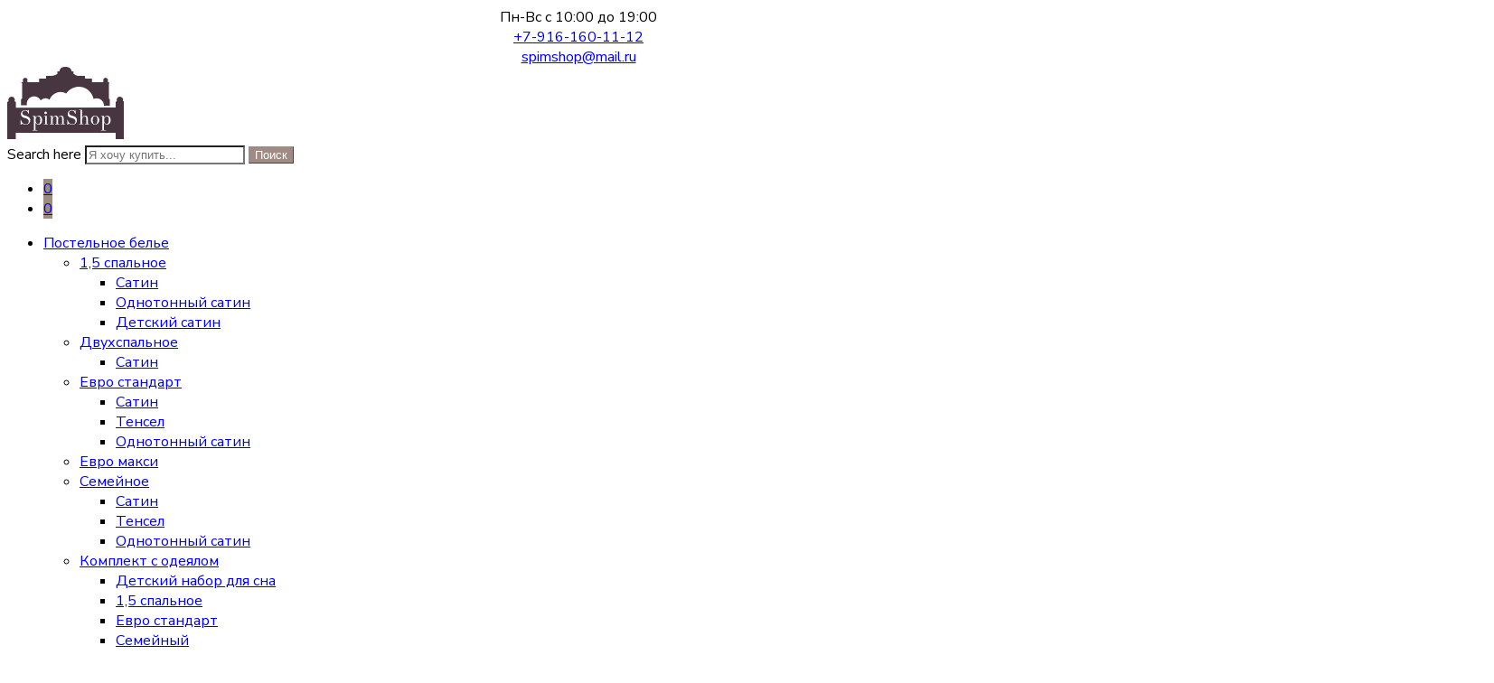

--- FILE ---
content_type: text/html; charset=UTF-8
request_url: https://www.spimshop.ru/catalog/postelnoe-bele/letnie-nabory/%D0%BB%D0%B5%D1%82%D0%BD%D0%B8%D0%B5-%D0%BD%D0%B0%D0%B1%D0%BE%D1%80%D1%8B-15/sofi-de-marko-%D0%B1%D0%B5%D1%80%D0%BD%D0%B0%D0%B4%D0%B5%D1%82%D1%82-%E2%84%9627-%D0%BD%D0%B0%D0%B1%D0%BE%D1%80-%D0%B4%D0%BB%D1%8F-%D1%81%D0%BD%D0%B0/
body_size: 71096
content:
<!DOCTYPE html>
<html lang="ru-RU">
<head>
<meta charset="UTF-8" />
<meta http-equiv="X-UA-Compatible" content="IE=Edge" />
<meta name="viewport" content="width=device-width, initial-scale=1" />
<link rel="profile" href="http://gmpg.org/xfn/11" />
<link rel="pingback" href="https://www.spimshop.ru/xmlrpc.php" />
<link rel="icon" href="https://www.spimshop.ru/wp-content/uploads/2022/03/cropped-0c35a37bd68e38a1c2d3ccf1bc441630-32x32.jpg" sizes="32x32" />
<link rel="icon" href="https://www.spimshop.ru/wp-content/uploads/2022/03/cropped-0c35a37bd68e38a1c2d3ccf1bc441630-192x192.jpg" sizes="192x192" />
<link rel="apple-touch-icon-precomposed" href="https://www.spimshop.ru/wp-content/uploads/2022/03/cropped-0c35a37bd68e38a1c2d3ccf1bc441630-180x180.jpg" />
<meta name="msapplication-TileImage" content="https://www.spimshop.ru/wp-content/uploads/2022/03/cropped-0c35a37bd68e38a1c2d3ccf1bc441630-270x270.jpg" />
<link rel="shortcut icon" href="https://www.spimshop.ru/wp-content/uploads/2021/09/0c35a37bd68e38a1c2d3ccf1bc441630.jpg" />
				<script>document.documentElement.className = document.documentElement.className + ' yes-js js_active js'</script>
			<title>Sofi de Marko Бернадетт №27 набор для сна | spimshop.ru</title>
			<style>
				.wishlist_table .add_to_cart, a.add_to_wishlist.button.alt { border-radius: 16px; -moz-border-radius: 16px; -webkit-border-radius: 16px; }			</style>
		
<!-- This site is optimized with the Yoast SEO Premium plugin v13.3 - https://yoast.com/wordpress/plugins/seo/ -->
<meta name="robots" content="max-snippet:-1, max-image-preview:large, max-video-preview:-1"/>
<link rel="canonical" href="https://www.spimshop.ru/catalog/postelnoe-bele-sofi-de-marko/letnie-nabory/летние-наборы-15/sofi-de-marko-бернадетт-№27-набор-для-сна/" />
<meta property="og:locale" content="ru_RU" />
<meta property="og:type" content="article" />
<meta property="og:title" content="Sofi de Marko Бернадетт №27 набор для сна | spimshop.ru" />
<meta property="og:description" content="В комплекты комфортеров с одеялом Бернадетт входят наволочки, простыня и легкое всесезонное одеяло. Оцените это современное и очень удобное решение, которое идеально подходит тем, кто не любит возиться с пододеяльниками.

Само одеяло тонкое и легкое, но под ним вам не будет холодно зимой или жарко летом. Такое одеяло можно использовать в любое время года, 100% хлопок гарантирует качественный сон, т.к. натуральная ткань не вызывает аллергии, хорошо впитывает влагу и позволяет коже дышать. Прочная и красивая ткань сатин, из которого выполнен комплект, мягкая и гладкая на ощупь, при этом вещи не теряют форму.

Набор с одеялом прослужит вам достаточно долго без потери своего качества, а рисунок не потускнеет даже после стирок. Комплект легко стирается в обычной машине и также легко гладится.

В нашем магазине представлены комплекты в разных тонах и с различными рисунками на выбор. Наборы упакованы в красивые подарочные коробки и могут послужить отличным решением для подарка.



Для зарегистрированных пользователей и постоянных покупателей самые выгодные цены на всю продукцию бренда Sofi de Marko!
Размер скидки можно уточнить по тел. +7 (499) 391-70-89
Зарегистрированным пользователям скидка рассчитывается автоматически.
Идеальное качество по идеальной цене!
Зарегистрироваться


Вы вступили в клуб привилегий.
Для Вас предоставляется скидка на весь ассортимент Sofi de Marko. Скидка рассчитывается автоматически." />
<meta property="og:url" content="https://www.spimshop.ru/catalog/postelnoe-bele-sofi-de-marko/letnie-nabory/летние-наборы-15/sofi-de-marko-бернадетт-№27-набор-для-сна/" />
<meta property="og:site_name" content="spimshop.ru" />
<meta property="og:image" content="https://www.spimshop.ru/wp-content/uploads/2022/04/Бернадетт-№27-1-6.jpeg" />
<meta property="og:image:secure_url" content="https://www.spimshop.ru/wp-content/uploads/2022/04/Бернадетт-№27-1-6.jpeg" />
<meta property="og:image:width" content="1400" />
<meta property="og:image:height" content="1120" />
<meta name="twitter:card" content="summary" />
<meta name="twitter:description" content="В комплекты комфортеров с одеялом Бернадетт входят наволочки, простыня и легкое всесезонное одеяло. Оцените это современное и очень удобное решение, которое идеально подходит тем, кто не любит возиться с пододеяльниками.  Само одеяло тонкое и легкое, но под ним вам не будет холодно зимой или жарко летом. Такое одеяло можно использовать в любое время года, 100% хлопок гарантирует качественный сон, т.к. натуральная ткань не вызывает аллергии, хорошо впитывает влагу и позволяет коже дышать. Прочная и красивая ткань сатин, из которого выполнен комплект, мягкая и гладкая на ощупь, при этом вещи не теряют форму.  Набор с одеялом прослужит вам достаточно долго без потери своего качества, а рисунок не потускнеет даже после стирок. Комплект легко стирается в обычной машине и также легко гладится.  В нашем магазине представлены комплекты в разных тонах и с различными рисунками на выбор. Наборы упакованы в красивые подарочные коробки и могут послужить отличным решением для подарка.    Для зарегистрированных пользователей и постоянных покупателей самые выгодные цены на всю продукцию бренда Sofi de Marko! Размер скидки можно уточнить по тел. +7 (499) 391-70-89 Зарегистрированным пользователям скидка рассчитывается автоматически. Идеальное качество по идеальной цене! Зарегистрироваться   Вы вступили в клуб привилегий. Для Вас предоставляется скидка на весь ассортимент Sofi de Marko. Скидка рассчитывается автоматически." />
<meta name="twitter:title" content="Sofi de Marko Бернадетт №27 набор для сна | spimshop.ru" />
<meta name="twitter:image" content="https://www.spimshop.ru/wp-content/uploads/2022/04/Бернадетт-№27-1-6.jpeg" />
<script type='application/ld+json' class='yoast-schema-graph yoast-schema-graph--main'>{"@context":"https://schema.org","@graph":[{"@type":"WebSite","@id":"https://www.spimshop.ru/#website","url":"https://www.spimshop.ru/","name":"spimshop.ru","inLanguage":"ru-RU","description":"\u043c\u0430\u0433\u0430\u0437\u0438\u043d \u0442\u043e\u0432\u0430\u0440\u043e\u0432 Sofi de Marko","potentialAction":[{"@type":"SearchAction","target":"https://www.spimshop.ru/?s={search_term_string}","query-input":"required name=search_term_string"}]},{"@type":"ImageObject","@id":"https://www.spimshop.ru/catalog/postelnoe-bele-sofi-de-marko/letnie-nabory/%d0%bb%d0%b5%d1%82%d0%bd%d0%b8%d0%b5-%d0%bd%d0%b0%d0%b1%d0%be%d1%80%d1%8b-15/sofi-de-marko-%d0%b1%d0%b5%d1%80%d0%bd%d0%b0%d0%b4%d0%b5%d1%82%d1%82-%e2%84%9627-%d0%bd%d0%b0%d0%b1%d0%be%d1%80-%d0%b4%d0%bb%d1%8f-%d1%81%d0%bd%d0%b0/#primaryimage","inLanguage":"ru-RU","url":"https://www.spimshop.ru/wp-content/uploads/2022/04/\u0411\u0435\u0440\u043d\u0430\u0434\u0435\u0442\u0442-\u211627-1-6.jpeg","width":1400,"height":1120},{"@type":"WebPage","@id":"https://www.spimshop.ru/catalog/postelnoe-bele-sofi-de-marko/letnie-nabory/%d0%bb%d0%b5%d1%82%d0%bd%d0%b8%d0%b5-%d0%bd%d0%b0%d0%b1%d0%be%d1%80%d1%8b-15/sofi-de-marko-%d0%b1%d0%b5%d1%80%d0%bd%d0%b0%d0%b4%d0%b5%d1%82%d1%82-%e2%84%9627-%d0%bd%d0%b0%d0%b1%d0%be%d1%80-%d0%b4%d0%bb%d1%8f-%d1%81%d0%bd%d0%b0/#webpage","url":"https://www.spimshop.ru/catalog/postelnoe-bele-sofi-de-marko/letnie-nabory/%d0%bb%d0%b5%d1%82%d0%bd%d0%b8%d0%b5-%d0%bd%d0%b0%d0%b1%d0%be%d1%80%d1%8b-15/sofi-de-marko-%d0%b1%d0%b5%d1%80%d0%bd%d0%b0%d0%b4%d0%b5%d1%82%d1%82-%e2%84%9627-%d0%bd%d0%b0%d0%b1%d0%be%d1%80-%d0%b4%d0%bb%d1%8f-%d1%81%d0%bd%d0%b0/","name":"Sofi de Marko \u0411\u0435\u0440\u043d\u0430\u0434\u0435\u0442\u0442 \u211627 \u043d\u0430\u0431\u043e\u0440 \u0434\u043b\u044f \u0441\u043d\u0430 | spimshop.ru","isPartOf":{"@id":"https://www.spimshop.ru/#website"},"inLanguage":"ru-RU","primaryImageOfPage":{"@id":"https://www.spimshop.ru/catalog/postelnoe-bele-sofi-de-marko/letnie-nabory/%d0%bb%d0%b5%d1%82%d0%bd%d0%b8%d0%b5-%d0%bd%d0%b0%d0%b1%d0%be%d1%80%d1%8b-15/sofi-de-marko-%d0%b1%d0%b5%d1%80%d0%bd%d0%b0%d0%b4%d0%b5%d1%82%d1%82-%e2%84%9627-%d0%bd%d0%b0%d0%b1%d0%be%d1%80-%d0%b4%d0%bb%d1%8f-%d1%81%d0%bd%d0%b0/#primaryimage"},"datePublished":"2021-09-30T10:53:54+00:00","dateModified":"2026-01-02T18:34:49+00:00","potentialAction":[{"@type":"ReadAction","target":["https://www.spimshop.ru/catalog/postelnoe-bele-sofi-de-marko/letnie-nabory/%d0%bb%d0%b5%d1%82%d0%bd%d0%b8%d0%b5-%d0%bd%d0%b0%d0%b1%d0%be%d1%80%d1%8b-15/sofi-de-marko-%d0%b1%d0%b5%d1%80%d0%bd%d0%b0%d0%b4%d0%b5%d1%82%d1%82-%e2%84%9627-%d0%bd%d0%b0%d0%b1%d0%be%d1%80-%d0%b4%d0%bb%d1%8f-%d1%81%d0%bd%d0%b0/"]}]}]}</script>
<!-- / Yoast SEO Premium plugin. -->

<link rel='dns-prefetch' href='//www.spimshop.ru' />
<link rel='dns-prefetch' href='//apis.google.com' />
<link rel='dns-prefetch' href='//platform.twitter.com' />
<link rel='dns-prefetch' href='//platform.linkedin.com' />
<link rel='dns-prefetch' href='//fonts.googleapis.com' />
<link rel='dns-prefetch' href='//s.w.org' />
<link rel="alternate" type="application/rss+xml" title="spimshop.ru &raquo; Лента" href="https://www.spimshop.ru/feed/" />
<link rel="alternate" type="application/rss+xml" title="spimshop.ru &raquo; Лента комментариев" href="https://www.spimshop.ru/comments/feed/" />
<link rel="preload" href="//www.spimshop.ru/wp-content/themes/elessi-theme/assets/font-nasa-icons/nasa-font.woff" as="font" type="font/woff" crossorigin /><link rel="preload" href="//www.spimshop.ru/wp-content/themes/elessi-theme/assets/font-pe-icon-7-stroke/Pe-icon-7-stroke.woff" as="font" type="font/woff" crossorigin /><link rel="preload" href="//www.spimshop.ru/wp-content/themes/elessi-theme/assets/font-awesome-4.7.0/fontawesome-webfont.woff2" as="font" type="font/woff2" crossorigin /><link rel="alternate" type="application/rss+xml" title="spimshop.ru &raquo; Лента комментариев к &laquo;Sofi de Marko Бернадетт №27 набор для сна&raquo;" href="https://www.spimshop.ru/catalog/postelnoe-bele-sofi-de-marko/letnie-nabory/%d0%bb%d0%b5%d1%82%d0%bd%d0%b8%d0%b5-%d0%bd%d0%b0%d0%b1%d0%be%d1%80%d1%8b-15/sofi-de-marko-%d0%b1%d0%b5%d1%80%d0%bd%d0%b0%d0%b4%d0%b5%d1%82%d1%82-%e2%84%9627-%d0%bd%d0%b0%d0%b1%d0%be%d1%80-%d0%b4%d0%bb%d1%8f-%d1%81%d0%bd%d0%b0/feed/" />
		<script type="text/javascript">
			window._wpemojiSettings = {"baseUrl":"https:\/\/s.w.org\/images\/core\/emoji\/12.0.0-1\/72x72\/","ext":".png","svgUrl":"https:\/\/s.w.org\/images\/core\/emoji\/12.0.0-1\/svg\/","svgExt":".svg","source":{"concatemoji":"https:\/\/www.spimshop.ru\/wp-includes\/js\/wp-emoji-release.min.js?ver=5.2.23"}};
			!function(e,a,t){var n,r,o,i=a.createElement("canvas"),p=i.getContext&&i.getContext("2d");function s(e,t){var a=String.fromCharCode;p.clearRect(0,0,i.width,i.height),p.fillText(a.apply(this,e),0,0);e=i.toDataURL();return p.clearRect(0,0,i.width,i.height),p.fillText(a.apply(this,t),0,0),e===i.toDataURL()}function c(e){var t=a.createElement("script");t.src=e,t.defer=t.type="text/javascript",a.getElementsByTagName("head")[0].appendChild(t)}for(o=Array("flag","emoji"),t.supports={everything:!0,everythingExceptFlag:!0},r=0;r<o.length;r++)t.supports[o[r]]=function(e){if(!p||!p.fillText)return!1;switch(p.textBaseline="top",p.font="600 32px Arial",e){case"flag":return s([55356,56826,55356,56819],[55356,56826,8203,55356,56819])?!1:!s([55356,57332,56128,56423,56128,56418,56128,56421,56128,56430,56128,56423,56128,56447],[55356,57332,8203,56128,56423,8203,56128,56418,8203,56128,56421,8203,56128,56430,8203,56128,56423,8203,56128,56447]);case"emoji":return!s([55357,56424,55356,57342,8205,55358,56605,8205,55357,56424,55356,57340],[55357,56424,55356,57342,8203,55358,56605,8203,55357,56424,55356,57340])}return!1}(o[r]),t.supports.everything=t.supports.everything&&t.supports[o[r]],"flag"!==o[r]&&(t.supports.everythingExceptFlag=t.supports.everythingExceptFlag&&t.supports[o[r]]);t.supports.everythingExceptFlag=t.supports.everythingExceptFlag&&!t.supports.flag,t.DOMReady=!1,t.readyCallback=function(){t.DOMReady=!0},t.supports.everything||(n=function(){t.readyCallback()},a.addEventListener?(a.addEventListener("DOMContentLoaded",n,!1),e.addEventListener("load",n,!1)):(e.attachEvent("onload",n),a.attachEvent("onreadystatechange",function(){"complete"===a.readyState&&t.readyCallback()})),(n=t.source||{}).concatemoji?c(n.concatemoji):n.wpemoji&&n.twemoji&&(c(n.twemoji),c(n.wpemoji)))}(window,document,window._wpemojiSettings);
		</script>
		<style type="text/css">
img.wp-smiley,
img.emoji {
	display: inline !important;
	border: none !important;
	box-shadow: none !important;
	height: 1em !important;
	width: 1em !important;
	margin: 0 .07em !important;
	vertical-align: -0.1em !important;
	background: none !important;
	padding: 0 !important;
}
</style>
	<link rel='stylesheet' id='ht_ctc_main_css-css'  href='https://www.spimshop.ru/wp-content/plugins/click-to-chat-for-whatsapp/new/inc/assets/css/main.css?ver=3.35' type='text/css' media='all' />
<link rel='stylesheet' id='wp-block-library-css'  href='https://www.spimshop.ru/wp-includes/css/dist/block-library/style.min.css?ver=5.2.23' type='text/css' media='all' />
<link rel='stylesheet' id='wc-block-style-css'  href='https://www.spimshop.ru/wp-content/plugins/woocommerce/packages/woocommerce-blocks/build/style.css?ver=2.5.16' type='text/css' media='all' />
<link rel='stylesheet' id='acoplw-style-css'  href='https://www.spimshop.ru/wp-content/plugins/aco-product-labels-for-woocommerce/includes/../assets/css/frontend.css?ver=1.5.5' type='text/css' media='all' />
<link rel='stylesheet' id='rs-plugin-settings-css'  href='https://www.spimshop.ru/wp-content/plugins/revslider/public/assets/css/rs6.css?ver=6.1.5' type='text/css' media='all' />
<style id='rs-plugin-settings-inline-css' type='text/css'>
#rs-demo-id {}
</style>
<link rel='stylesheet' id='theme-my-login-css'  href='https://www.spimshop.ru/wp-content/plugins/theme-my-login/assets/styles/theme-my-login.min.css?ver=7.0.11' type='text/css' media='all' />
<style id='woocommerce-inline-inline-css' type='text/css'>
.woocommerce form .form-row .required { visibility: visible; }
</style>
<link rel='stylesheet' id='hfe-style-css'  href='https://www.spimshop.ru/wp-content/plugins/header-footer-elementor/assets/css/header-footer-elementor.css?ver=1.6.3' type='text/css' media='all' />
<link rel='stylesheet' id='elementor-icons-css'  href='https://www.spimshop.ru/wp-content/plugins/elementor/assets/lib/eicons/css/elementor-icons.min.css?ver=5.12.0' type='text/css' media='all' />
<link rel='stylesheet' id='elementor-frontend-css'  href='https://www.spimshop.ru/wp-content/plugins/elementor/assets/css/frontend.min.css?ver=3.3.1' type='text/css' media='all' />
<style id='elementor-frontend-inline-css' type='text/css'>
@font-face{font-family:eicons;src:url(https://www.spimshop.ru/wp-content/plugins/elementor/assets/lib/eicons/fonts/eicons.eot?5.10.0);src:url(https://www.spimshop.ru/wp-content/plugins/elementor/assets/lib/eicons/fonts/eicons.eot?5.10.0#iefix) format("embedded-opentype"),url(https://www.spimshop.ru/wp-content/plugins/elementor/assets/lib/eicons/fonts/eicons.woff2?5.10.0) format("woff2"),url(https://www.spimshop.ru/wp-content/plugins/elementor/assets/lib/eicons/fonts/eicons.woff?5.10.0) format("woff"),url(https://www.spimshop.ru/wp-content/plugins/elementor/assets/lib/eicons/fonts/eicons.ttf?5.10.0) format("truetype"),url(https://www.spimshop.ru/wp-content/plugins/elementor/assets/lib/eicons/fonts/eicons.svg?5.10.0#eicon) format("svg");font-weight:400;font-style:normal}
</style>
<link rel='stylesheet' id='elementor-post-141335-css'  href='https://www.spimshop.ru/wp-content/uploads/elementor/css/post-141335.css?ver=1632416877' type='text/css' media='all' />
<link rel='stylesheet' id='elementor-pro-css'  href='https://www.spimshop.ru/wp-content/plugins/elementor-pro_/assets/css/frontend.min.css?ver=3.1.1' type='text/css' media='all' />
<link rel='stylesheet' id='font-awesome-5-all-css'  href='https://www.spimshop.ru/wp-content/plugins/elementor/assets/lib/font-awesome/css/all.min.css?ver=3.3.1' type='text/css' media='all' />
<link rel='stylesheet' id='font-awesome-4-shim-css'  href='https://www.spimshop.ru/wp-content/plugins/elementor/assets/lib/font-awesome/css/v4-shims.min.css?ver=3.3.1' type='text/css' media='all' />
<link rel='stylesheet' id='elementor-global-css'  href='https://www.spimshop.ru/wp-content/uploads/elementor/css/global.css?ver=1632417212' type='text/css' media='all' />
<link rel='stylesheet' id='woocommerce_prettyPhoto_css-css'  href='https://www.spimshop.ru/wp-content/plugins/woocommerce/assets/css/prettyPhoto.css?ver=4.2.5' type='text/css' media='all' />
<link rel='stylesheet' id='elessi-fonts-icons-css'  href='https://www.spimshop.ru/wp-content/themes/elessi-theme/assets/font-nasa/nasa-font.css?ver=5.2.23' type='text/css' media='all' />
<link rel='stylesheet' id='elessi-font-awesome-style-css'  href='https://www.spimshop.ru/wp-content/themes/elessi-theme/assets/font-awesome-4.7.0/css/font-awesome.min.css?ver=5.2.23' type='text/css' media='all' />
<link rel='stylesheet' id='elessi-font-pe7s-style-css'  href='https://www.spimshop.ru/wp-content/themes/elessi-theme/assets/font-pe-icon-7-stroke/css/pe-icon-7-stroke.css?ver=5.2.23' type='text/css' media='all' />
<link rel='stylesheet' id='elessi-font-awesome-5-free-style-css'  href='https://www.spimshop.ru/wp-content/themes/elessi-theme/assets/font-awesome-5.0.13/css/fontawesome-all.min.css?ver=5.2.23' type='text/css' media='all' />
<link rel='stylesheet' id='nasa-fonts-css'  href='https://fonts.googleapis.com/css?family=Nunito+Sans%3A400%2C400italic%2C500%2C500italic%2C600%2C600italic%2C700%2C700italic%2C800%2C800italic%2C900%2C900italic&#038;ver=5.2.23#038;subset=latin%2Ccyrillic%2Ccyrillic-ext' type='text/css' media='all' />
<link rel='stylesheet' id='suggestions-css'  href='https://www.spimshop.ru/wp-content/plugins/woocommerce-dadata-master/custom/assets/css/suggestions.css?ver=5.2.23' type='text/css' media='all' />
<link rel='stylesheet' id='isb-style-css'  href='https://www.spimshop.ru/wp-content/plugins/improved-sale-badges/assets/css/style.min.css?ver=4.0.4' type='text/css' media='all' />
<link rel='stylesheet' id='ulp-css'  href='https://www.spimshop.ru/wp-content/plugins/layered-popups/css/style.min.css?ver=6.64' type='text/css' media='all' />
<link rel='stylesheet' id='ulp-font-awesome-all-css'  href='https://www.spimshop.ru/wp-content/plugins/layered-popups/css/fontawesome-all.min.css?ver=6.64' type='text/css' media='all' />
<link rel='stylesheet' id='animate.css-css'  href='https://www.spimshop.ru/wp-content/plugins/layered-popups/css/animate.min.css?ver=6.64' type='text/css' media='all' />
<link rel='stylesheet' id='elessi-style-css'  href='https://www.spimshop.ru/wp-content/themes/elessi-theme/style.css?ver=5.2.23' type='text/css' media='all' />
<link rel='stylesheet' id='elessi-child-style-css'  href='https://www.spimshop.ru/wp-content/themes/elessi-theme-child/style.css?ver=5.2.23' type='text/css' media='all' />
<link rel='stylesheet' id='elessi-style-elementor-css'  href='https://www.spimshop.ru/wp-content/themes/elessi-theme/style-elementor.css' type='text/css' media='all' />
<link rel='stylesheet' id='elessi-style-large-css'  href='https://www.spimshop.ru/wp-content/themes/elessi-theme/assets/css/style-large.css' type='text/css' media='all' />
<link rel='stylesheet' id='elessi-style-signle-product-css'  href='https://www.spimshop.ru/wp-content/themes/elessi-theme/assets/css/style-single-product.css' type='text/css' media='all' />
<link rel='stylesheet' id='nasa-sc-woo-css'  href='https://www.spimshop.ru/wp-content/plugins/nasa-core/assets/css/nasa-sc-woo.css' type='text/css' media='all' />
<link rel='stylesheet' id='nasa-sc-css'  href='https://www.spimshop.ru/wp-content/plugins/nasa-core/assets/css/nasa-sc.css' type='text/css' media='all' />
<link rel='stylesheet' id='elessi-style-dynamic-css'  href='//www.spimshop.ru/wp-content/uploads/nasa-dynamic/dynamic.css?ver=1728853585' type='text/css' media='all' />
<link rel='stylesheet' id='custom-css-css'  href='https://www.spimshop.ru/wp-content/plugins/woocommerce-dadata-master/custom/style.css?ver=5.2.23' type='text/css' media='all' />
<link rel='stylesheet' id='google-fonts-1-css'  href='https://fonts.googleapis.com/css?family=Roboto%3A100%2C100italic%2C200%2C200italic%2C300%2C300italic%2C400%2C400italic%2C500%2C500italic%2C600%2C600italic%2C700%2C700italic%2C800%2C800italic%2C900%2C900italic%7CRoboto+Slab%3A100%2C100italic%2C200%2C200italic%2C300%2C300italic%2C400%2C400italic%2C500%2C500italic%2C600%2C600italic%2C700%2C700italic%2C800%2C800italic%2C900%2C900italic&#038;display=auto&#038;subset=cyrillic&#038;ver=5.2.23' type='text/css' media='all' />
<script type='text/javascript' src='https://www.spimshop.ru/wp-includes/js/jquery/jquery.js?ver=1.12.4-wp'></script>
<script type='text/javascript' src='https://www.spimshop.ru/wp-includes/js/jquery/jquery-migrate.min.js?ver=1.4.1'></script>
<script type='text/javascript'>
/* <![CDATA[ */
var acoplw_frontend_object = {"classname":"","enablejquery":"0"};
/* ]]> */
</script>
<script type='text/javascript' src='https://www.spimshop.ru/wp-content/plugins/aco-product-labels-for-woocommerce/includes/../assets/js/frontend.js?ver=1.5.5'></script>
<script type='text/javascript' src='https://www.spimshop.ru/wp-content/plugins/revslider/public/assets/js/revolution.tools.min.js?ver=6.0'></script>
<script type='text/javascript' src='https://www.spimshop.ru/wp-content/plugins/revslider/public/assets/js/rs6.min.js?ver=6.1.5'></script>
<script type='text/javascript'>
/* <![CDATA[ */
var themeMyLogin = {"action":"","errors":[]};
/* ]]> */
</script>
<script type='text/javascript' src='https://www.spimshop.ru/wp-content/plugins/theme-my-login/assets/scripts/theme-my-login.min.js?ver=7.0.11'></script>
<script type='text/javascript' src='https://www.spimshop.ru/wp-content/plugins/elementor/assets/lib/font-awesome/js/v4-shims.min.js?ver=3.3.1'></script>
<script type='text/javascript'>
/* <![CDATA[ */
var php_vars = {"dadata_suggest_token":"978b8ab8146e737c7f187ce581c0df812edfbedc"};
/* ]]> */
</script>
<script type='text/javascript' src='https://www.spimshop.ru/wp-content/plugins/woocommerce-dadata-master/custom/custom.js?ver=5.2.23'></script>
<script type='text/javascript' src='https://www.spimshop.ru/wp-content/plugins/woocommerce-dadata-master/custom/assets/js/jquery.suggestions.min.js?ver=5.2.23'></script>
<link rel='https://api.w.org/' href='https://www.spimshop.ru/wp-json/' />
<link rel="EditURI" type="application/rsd+xml" title="RSD" href="https://www.spimshop.ru/xmlrpc.php?rsd" />
<link rel="wlwmanifest" type="application/wlwmanifest+xml" href="https://www.spimshop.ru/wp-includes/wlwmanifest.xml" /> 
<meta name="generator" content="WordPress 5.2.23" />
<meta name="generator" content="WooCommerce 4.2.5" />
<link rel='shortlink' href='https://www.spimshop.ru/?p=146852' />
<link rel="alternate" type="application/json+oembed" href="https://www.spimshop.ru/wp-json/oembed/1.0/embed?url=https%3A%2F%2Fwww.spimshop.ru%2Fcatalog%2Fpostelnoe-bele-sofi-de-marko%2Fletnie-nabory%2F%25d0%25bb%25d0%25b5%25d1%2582%25d0%25bd%25d0%25b8%25d0%25b5-%25d0%25bd%25d0%25b0%25d0%25b1%25d0%25be%25d1%2580%25d1%258b-15%2Fsofi-de-marko-%25d0%25b1%25d0%25b5%25d1%2580%25d0%25bd%25d0%25b0%25d0%25b4%25d0%25b5%25d1%2582%25d1%2582-%25e2%2584%259627-%25d0%25bd%25d0%25b0%25d0%25b1%25d0%25be%25d1%2580-%25d0%25b4%25d0%25bb%25d1%258f-%25d1%2581%25d0%25bd%25d0%25b0%2F" />
<link rel="alternate" type="text/xml+oembed" href="https://www.spimshop.ru/wp-json/oembed/1.0/embed?url=https%3A%2F%2Fwww.spimshop.ru%2Fcatalog%2Fpostelnoe-bele-sofi-de-marko%2Fletnie-nabory%2F%25d0%25bb%25d0%25b5%25d1%2582%25d0%25bd%25d0%25b8%25d0%25b5-%25d0%25bd%25d0%25b0%25d0%25b1%25d0%25be%25d1%2580%25d1%258b-15%2Fsofi-de-marko-%25d0%25b1%25d0%25b5%25d1%2580%25d0%25bd%25d0%25b0%25d0%25b4%25d0%25b5%25d1%2582%25d1%2582-%25e2%2584%259627-%25d0%25bd%25d0%25b0%25d0%25b1%25d0%25be%25d1%2580-%25d0%25b4%25d0%25bb%25d1%258f-%25d1%2581%25d0%25bd%25d0%25b0%2F&#038;format=xml" />


<!-- Saphali Lite Version -->
<meta name="generator" content="Saphali Lite 1.9.2" />

	<noscript><style>.woocommerce-product-gallery{ opacity: 1 !important; }</style></noscript>
	<style>.fb_iframe_widget_lift {width: 100% !important; height: 100% !important;}</style><meta name="generator" content="Powered by Slider Revolution 6.1.5 - responsive, Mobile-Friendly Slider Plugin for WordPress with comfortable drag and drop interface." />
<link href="//fonts.googleapis.com/css?family=Alegreya+SC:400,400italic,700,700italic,900,900italic|Bad+Script:400|Neuton:200,300,400,400italic,700,800&subset=latin,latin-ext,cyrillic" rel="stylesheet" type="text/css"><style>#ulp-YtgFhZsJmsfyY1KQ .ulp-submit,#ulp-YtgFhZsJmsfyY1KQ .ulp-submit:visited{border-radius: 2px !important; background: #0147A3;border:1px solid #0147A3;background-image:linear-gradient(#013982,#0147A3);}#ulp-YtgFhZsJmsfyY1KQ .ulp-submit:hover,#ulp-YtgFhZsJmsfyY1KQ .ulp-submit:active{border-radius: 2px !important; background: #013982;border:1px solid #0147A3;background-image:linear-gradient(#0147A3,#013982);}#ulp-YtgFhZsJmsfyY1KQ, #ulp-YtgFhZsJmsfyY1KQ .ulp-content{width:640px;height:400px;}#ulp-YtgFhZsJmsfyY1KQ .ulp-input,#ulp-YtgFhZsJmsfyY1KQ .ulp-input:hover,#ulp-YtgFhZsJmsfyY1KQ .ulp-input:active,#ulp-YtgFhZsJmsfyY1KQ .ulp-input:focus,#ulp-YtgFhZsJmsfyY1KQ .ulp-checkbox{border-width: 1px !important; border-radius: 2px !important; border-color:#444444;background-color:#FFFFFF !important;background-color:rgba(255,255,255,0.7) !important;}#ulp-YtgFhZsJmsfyY1KQ-overlay{background:rgba(51,51,51,0.8);}#ulp-layer-216{border-radius:0px;z-index:1000007;text-align:left;padding:0px 0px;;}#ulp-layer-218{width:255px;height:144px;}#ulp-layer-218,#ulp-layer-218 * {text-align:center;font-family:'Bad Script',arial;font-weight:400;color:#dd3333;font-size:32px;}#ulp-layer-218{border-radius:0px;z-index:1000004;text-align:center;padding:0px 0px;;}#ulp-layer-219{width:310px;height:90px;}#ulp-layer-219,#ulp-layer-219 * {text-align:center;font-family:'Alegreya SC',arial;font-weight:400;color:#000000;font-size:20px;}#ulp-layer-219{border-radius:0px;z-index:1000005;text-align:center;padding:0px 0px;;}#ulp-layer-213,#ulp-layer-213 * {text-align:left;font-family:'arial',arial;font-weight:400;color:#000000;font-size:32px;}#ulp-layer-213{border-radius:0px;z-index:1000006;text-align:left;padding:0px 0px;;}#ulp-VdaOTktxrdVJElID .ulp-submit,#ulp-VdaOTktxrdVJElID .ulp-submit:visited{border-radius: 2px !important; background: #0147A3;border:1px solid #0147A3;background-image:linear-gradient(#013982,#0147A3);}#ulp-VdaOTktxrdVJElID .ulp-submit:hover,#ulp-VdaOTktxrdVJElID .ulp-submit:active{border-radius: 2px !important; background: #013982;border:1px solid #0147A3;background-image:linear-gradient(#0147A3,#013982);}#ulp-VdaOTktxrdVJElID, #ulp-VdaOTktxrdVJElID .ulp-content{width:640px;height:400px;}#ulp-VdaOTktxrdVJElID .ulp-input,#ulp-VdaOTktxrdVJElID .ulp-input:hover,#ulp-VdaOTktxrdVJElID .ulp-input:active,#ulp-VdaOTktxrdVJElID .ulp-input:focus,#ulp-VdaOTktxrdVJElID .ulp-checkbox{border-width: 1px !important; border-radius: 2px !important; border-color:#444444;background-color:#FFFFFF !important;background-color:rgba(255,255,255,0.7) !important;}#ulp-VdaOTktxrdVJElID-overlay{background:rgba(51,51,51,0.8);}#ulp-layer-214{border-radius:0px;z-index:1000007;text-align:left;padding:0px 0px;;}#ulp-layer-215,#ulp-layer-215 * {text-align:left;font-family:'arial',arial;font-weight:400;color:#000000;font-size:32px;}#ulp-layer-215{border-radius:0px;z-index:1000004;text-align:left;padding:0px 0px;;}#ulp-z4jBkjmzDL69m4Tw .ulp-submit,#ulp-z4jBkjmzDL69m4Tw .ulp-submit:visited{border-radius: 2px !important; background: #0147A3;border:1px solid #0147A3;background-image:linear-gradient(#013982,#0147A3);}#ulp-z4jBkjmzDL69m4Tw .ulp-submit:hover,#ulp-z4jBkjmzDL69m4Tw .ulp-submit:active{border-radius: 2px !important; background: #013982;border:1px solid #0147A3;background-image:linear-gradient(#0147A3,#013982);}#ulp-z4jBkjmzDL69m4Tw, #ulp-z4jBkjmzDL69m4Tw .ulp-content{width:380px;height:300px;}#ulp-z4jBkjmzDL69m4Tw .ulp-input,#ulp-z4jBkjmzDL69m4Tw .ulp-input:hover,#ulp-z4jBkjmzDL69m4Tw .ulp-input:active,#ulp-z4jBkjmzDL69m4Tw .ulp-input:focus,#ulp-z4jBkjmzDL69m4Tw .ulp-checkbox{border-width: 1px !important; border-radius: 2px !important; border-color:#444444;background-color:#FFFFFF !important;background-color:rgba(255,255,255,0.7) !important;}#ulp-z4jBkjmzDL69m4Tw-overlay{background:rgba(51,51,51,0.8);}#ulp-layer-225{width:380px;height:300px;}#ulp-layer-225{box-shadow:0px 5px 20px 0px #202020;background-color:#473640;background-color:rgba(71,54,64,1);border-radius:0px;border:1px solid #ffffff;z-index:1000003;text-align:left;padding:0px 0px;;}#ulp-layer-226{width:295px;height:144px;}#ulp-layer-226,#ulp-layer-226 * {text-align:center;text-shadow: #000000 1px 1px 1px;font-family:'Neuton',arial;font-weight:500;color:#ffffff;font-size:28px;}#ulp-layer-226{border-radius:0px;z-index:1000004;text-align:center;padding:0px 0px;;}#ulp-layer-227{width:395px;height:45px;}#ulp-layer-227{border-radius:0px;z-index:1000005;text-align:center;padding:0px 0px;;}#ulp-layer-224,#ulp-layer-224 * {text-align:left;font-family:'arial',arial;font-weight:400;color:#ffffff;font-size:32px;}#ulp-layer-224{border-radius:0px;z-index:1000006;text-align:left;padding:0px 0px;;}</style>
		<script>
			var ulp_custom_handlers = {};
			var ulp_cookie_value = "ilovelencha";
			var ulp_onload_popup = "";
			var ulp_onload_mode = "none";
			var ulp_onload_period = "5";
			var ulp_onscroll_popup = "";
			var ulp_onscroll_mode = "none";
			var ulp_onscroll_period = "5";
			var ulp_onexit_popup = "";
			var ulp_onexit_mode = "none";
			var ulp_onexit_period = "5";
			var ulp_onidle_popup = "";
			var ulp_onidle_mode = "none";
			var ulp_onidle_period = "5";
			var ulp_onabd_popup = "";
			var ulp_onabd_mode = "none";
			var ulp_onabd_period = "5";
			var ulp_onload_delay = "5";
			var ulp_onload_close_delay = "0";
			var ulp_onscroll_offset = "600";
			var ulp_onidle_delay = "30";
			var ulp_recaptcha_enable = "off";
			var ulp_content_id = "146852";
		</script><link rel="icon" href="https://www.spimshop.ru/wp-content/uploads/2022/03/cropped-0c35a37bd68e38a1c2d3ccf1bc441630-32x32.jpg" sizes="32x32" />
<link rel="icon" href="https://www.spimshop.ru/wp-content/uploads/2022/03/cropped-0c35a37bd68e38a1c2d3ccf1bc441630-192x192.jpg" sizes="192x192" />
<link rel="apple-touch-icon-precomposed" href="https://www.spimshop.ru/wp-content/uploads/2022/03/cropped-0c35a37bd68e38a1c2d3ccf1bc441630-180x180.jpg" />
<meta name="msapplication-TileImage" content="https://www.spimshop.ru/wp-content/uploads/2022/03/cropped-0c35a37bd68e38a1c2d3ccf1bc441630-270x270.jpg" />
<meta name="generator" content="Improved Badges for WooCommerce"/><script type="text/javascript">function setREVStartSize(t){try{var h,e=document.getElementById(t.c).parentNode.offsetWidth;if(e=0===e||isNaN(e)?window.innerWidth:e,t.tabw=void 0===t.tabw?0:parseInt(t.tabw),t.thumbw=void 0===t.thumbw?0:parseInt(t.thumbw),t.tabh=void 0===t.tabh?0:parseInt(t.tabh),t.thumbh=void 0===t.thumbh?0:parseInt(t.thumbh),t.tabhide=void 0===t.tabhide?0:parseInt(t.tabhide),t.thumbhide=void 0===t.thumbhide?0:parseInt(t.thumbhide),t.mh=void 0===t.mh||""==t.mh||"auto"===t.mh?0:parseInt(t.mh,0),"fullscreen"===t.layout||"fullscreen"===t.l)h=Math.max(t.mh,window.innerHeight);else{for(var i in t.gw=Array.isArray(t.gw)?t.gw:[t.gw],t.rl)void 0!==t.gw[i]&&0!==t.gw[i]||(t.gw[i]=t.gw[i-1]);for(var i in t.gh=void 0===t.el||""===t.el||Array.isArray(t.el)&&0==t.el.length?t.gh:t.el,t.gh=Array.isArray(t.gh)?t.gh:[t.gh],t.rl)void 0!==t.gh[i]&&0!==t.gh[i]||(t.gh[i]=t.gh[i-1]);var r,a=new Array(t.rl.length),n=0;for(var i in t.tabw=t.tabhide>=e?0:t.tabw,t.thumbw=t.thumbhide>=e?0:t.thumbw,t.tabh=t.tabhide>=e?0:t.tabh,t.thumbh=t.thumbhide>=e?0:t.thumbh,t.rl)a[i]=t.rl[i]<window.innerWidth?0:t.rl[i];for(var i in r=a[0],a)r>a[i]&&0<a[i]&&(r=a[i],n=i);var d=e>t.gw[n]+t.tabw+t.thumbw?1:(e-(t.tabw+t.thumbw))/t.gw[n];h=t.gh[n]*d+(t.tabh+t.thumbh)}void 0===window.rs_init_css&&(window.rs_init_css=document.head.appendChild(document.createElement("style"))),document.getElementById(t.c).height=h,window.rs_init_css.innerHTML+="#"+t.c+"_wrapper { height: "+h+"px }"}catch(t){console.log("Failure at Presize of Slider:"+t)}};</script>
</head>
<body class="product-template-default single single-product postid-146852 theme-elessi-theme nasa-woo-actived nasa-core-actived woocommerce woocommerce-page woocommerce-no-js ehf-template-elessi-theme ehf-stylesheet-elessi-theme-child antialiased group-blog product-zoom nasa-focus-main-image nasa-disable-toggle-widgets nasa-label-attr-single nasa-image-square elementor-default elementor-kit-141335">

<!-- Start Wrapper Site -->
<div id="wrapper">

<!-- Start Header Site -->
<header id="header-content" class="site-header">
<div class="header-wrapper header-type-3 nasa-header-sticky">
    <div class="nasa-topbar-wrap">
    <div id="top-bar" class="top-bar">
                    <!-- Desktop | Responsive Top-bar -->
            <div class="row">
                <div class="large-12 columns">
                    <div class="left-text <!--left rtl-right-->">
                        <div class="large-4 columns" style="text-align: center;"><i class="fa fa-clock-o"></i> Пн-Вс с 10:00 до 19:00</div>
<div class="large-4 columns" style="text-align: center;"><a href="tel:+79161601112"><i class="fa fa-phone"></i> +7-916-160-11-12</a></div>
<div class="large-4 columns" style="text-align: center;"><i class="fa fa-send"></i> <a href="mailto:spimshop@mail.ru?subject=Вопрос">spimshop@mail.ru</a></div>
                    </div>
                   <!-- <div class="right-text nasa-hide-for-mobile right rtl-left">
                        <div class="topbar-menu-container">
                            <ul class="nasa-nav-menu nasa-topbar-menu"><li class="menu-item menu-item-type-post_type menu-item-object-page default-menu root-item nasa_even"><a title="О Бренде" href="https://www.spimshop.ru/o-nas/" class="nasa-title-menu"><i class="pe-7s-angle-down nasa-open-child"></i>О Бренде</a></li>
<li class="menu-item menu-item-type-post_type menu-item-object-page default-menu root-item nasa_odd"><a title="Доставка и Оплата" href="https://www.spimshop.ru/dostavka-i-oplata/" class="nasa-title-menu"><i class="pe-7s-angle-down nasa-open-child"></i>Доставка и Оплата</a></li>
<li class="menu-item menu-item-type-post_type menu-item-object-page default-menu root-item nasa_even"><a title="Обмен и возврат" href="https://www.spimshop.ru/obmen-i-vozvrat/" class="nasa-title-menu"><i class="pe-7s-angle-down nasa-open-child"></i>Обмен и возврат</a></li>
<li class="menu-item menu-item-type-post_type menu-item-object-page default-menu root-item nasa_odd"><a title="Договор-оферта" href="https://www.spimshop.ru/%d0%b4%d0%be%d0%b3%d0%be%d0%b2%d0%be%d1%80-%d0%be%d1%84%d0%b5%d1%80%d1%82%d0%b0/" class="nasa-title-menu"><i class="pe-7s-angle-down nasa-open-child"></i>Договор-оферта</a></li>
<li class="menu-item menu-item-type-custom menu-item-object-custom default-menu root-item nasa_even"><a title="Избранное" href="/wishlist/" class="nasa-title-menu"><i class="pe-7s-angle-down nasa-open-child"></i>Избранное</a></li>
<li class="menu-item menu-item-type-post_type menu-item-object-page default-menu root-item nasa_odd"><a title="Регистрация" href="https://www.spimshop.ru/register/" class="nasa-title-menu"><i class="pe-7s-angle-down nasa-open-child"></i>Регистрация</a></li>
<li class="menu-item menu-item-type-post_type menu-item-object-page default-menu root-item nasa_even"><a title="Мой аккаунт" href="https://www.spimshop.ru/vash-profil/" class="nasa-title-menu"><i class="pe-7s-angle-down nasa-open-child"></i>Мой аккаунт</a></li>
</ul><ul class="nasa-menus-account"><li class="menu-item"><a class="nasa-login-register-ajax inline-block" data-enable="1" href="https://www.spimshop.ru/moj-profil/" title="Вход / Регистрация"><i class="pe7-icon pe-7s-user"></i><span class="nasa-login-title">Вход / Регистрация</span></a></li></ul>                        </div>
                    </div>-->
                </div>
            </div>
            </div>
    
            <div class="nasa-hide-for-mobile">
            <a class="nasa-icon-toggle" href="javascript:void(0);" rel="nofollow">
                <i class="nasa-topbar-up pe-7s-angle-up"></i>
                <i class="nasa-topbar-down pe-7s-angle-down"></i>
            </a>
        </div>
    </div>
    <div class="sticky-wrapper">
        <div id="masthead" class="site-header">
                        
            <div class="row nasa-hide-for-mobile">
                <div class="large-12 columns nasa-wrap-event-search">
                    <div class="nasa-header-flex nasa-elements-wrap">
                        <!-- Logo -->
                        <div class="nasa-flex-item-1-4">
                            <a class="logo nasa-logo-retina" href="https://www.spimshop.ru/" title="spimshop.ru - магазин товаров Sofi de Marko" rel="Главная"><img src="https://www.spimshop.ru/wp-content/uploads/2022/08/spimshop_vector2.svg" alt="spimshop.ru" class="header_logo" srcset="https://www.spimshop.ru/wp-content/uploads/2022/08/spimshop_vector2.svg 1x" height="80" /></a>                        </div>

                        <!-- Search form in header -->
                        <div class="nasa-flex-item-1-2">
                            <!-- Search form in header -->
                            <div class="nasa-header-search-wrap nasa-search-relative">
                                <div class="nasa-search-space nasa_search_full"><div class="nasa-show-search-form nasa-search-relative nasa-fadeIn"><div class="search-wrapper nasa-ajax-search-form-container classic">
    <form method="get" class="nasa-ajax-search-form" action="https://www.spimshop.ru/">
        <label for="nasa-input-1" class="hidden-tag">
            Search here        </label>
        
        <input type="text" name="s" id="nasa-input-1" class="search-field search-input live-search-input" value="" placeholder="Я хочу купить..." data-suggestions="Укажите что ищете и нажмите Enter (Одеяло, подушка, Евро ...)" />
        
        <span class="nasa-icon-submit-page">
            <button class="nasa-submit-search hidden-tag">
                Поиск            </button>
        </span>
        
                    <input type="hidden" name="post_type" value="product" />
            </form>
    
    <a href="javascript:void(0);" title="Close search" class="nasa-close-search nasa-stclose" rel="nofollow"></a>
</div>
</div></div>                            </div>
                        </div>

                        <!-- Group icon header -->
                        <div class="nasa-flex-item-1-4">
                            <div class="nasa-header-icons-wrap"><ul class="header-icons"><li class="first nasa-icon-mini-cart"><a href="javascript:void(0);" class="cart-link mini-cart cart-inner mini-cart-type-full inline-block" title="Корзина" rel="nofollow"><i class="nasa-icon cart-icon icon-nasa-cart-3"></i><span class="nasa-cart-count nasa-mini-number cart-number hidden-tag nasa-product-empty">0</span></a></li><li class="nasa-icon-wishlist"><a class="wishlist-link inline-block" href="javascript:void(0);" title="Избранное"><i class="nasa-icon wishlist-icon icon-nasa-like"></i><span class="nasa-wishlist-count nasa-mini-number wishlist-number nasa-product-empty">0</span></a></li></ul></div>                        </div>
                    </div>
                </div>
            </div>
            
            <!-- Main menu -->
                                <div class="nasa-elements-wrap nasa-elements-wrap-main-menu nasa-hide-for-mobile nasa-bg-dark text-center">
                        <div class="row">
                            <div class="large-12 columns">
                                <div class="wide-nav nasa-wrap-width-main-menu nasa-bg-wrap nasa-nav-style-1">
                                    <div class="nasa-menus-wrapper nasa-menus-wrapper-reponsive nasa-loading" data-padding_x="35">
                                        <div class="nav-wrapper main-menu-warpper"><ul id="site-navigation" class="header-nav nasa-to-menu-mobile"><li class="menu-item menu-item-type-custom menu-item-object-custom menu-item-has-children menu-parent-item default-menu root-item nasa_even"><a title="Постельное белье" href="https://www.spimshop.ru/product_cat/postelnoe-bele-sofi-de-marko/" class="nasa-title-menu"><i class="pe-7s-angle-down nasa-open-child"></i>Постельное белье<i class="fa fa-angle-right nasa-has-items-child"></i></a><div class="nav-dropdown"><ul class="sub-menu"><li class="menu-item menu-item-type-custom menu-item-object-custom menu-item-has-children menu-parent-item"><a title="1,5 спальное" href="https://www.spimshop.ru/?product_cat=15-spalnoe" class="nasa-title-menu">1,5 спальное<i class="fa fa-angle-right nasa-has-items-child"></i></a><div class="nav-column-links"><ul class="sub-menu"><li class="menu-item menu-item-type-custom menu-item-object-custom"><a title="Сатин" href="https://www.spimshop.ru/product_cat/postelnoe-bele/15-spalnoe/satin-15/" class="nasa-title-menu">Сатин</a></li>
<li class="menu-item menu-item-type-taxonomy menu-item-object-product_cat"><a title="Однотонный сатин" href="https://www.spimshop.ru/product_cat/postelnoe-bele-sofi-de-marko/15-spalnoe/%d0%bf%d0%be%d1%81%d1%82%d0%b5%d0%bb%d1%8c%d0%bd%d0%be%d0%b5-%d0%b1%d0%b5%d0%bb%d1%8c%d0%b5-15-%d0%be%d0%b4%d0%bd%d0%be%d1%82%d0%be%d0%bd%d0%bd%d1%8b%d0%b9-%d1%81%d0%b0%d1%82%d0%b8%d0%bd/" class="nasa-title-menu">Однотонный сатин</a></li>
<li class="menu-item menu-item-type-taxonomy menu-item-object-product_cat"><a title="Детский сатин" href="https://www.spimshop.ru/product_cat/dlya-detej/postelnoe-bele-detskoe/" class="nasa-title-menu">Детский сатин</a></li>
</ul></div></li>
<li class="menu-item menu-item-type-taxonomy menu-item-object-product_cat menu-item-has-children menu-parent-item"><a title="Двухспальное" href="https://www.spimshop.ru/product_cat/postelnoe-bele-sofi-de-marko/dvuxspalnoe/" class="nasa-title-menu">Двухспальное<i class="fa fa-angle-right nasa-has-items-child"></i></a><div class="nav-column-links"><ul class="sub-menu"><li class="menu-item menu-item-type-taxonomy menu-item-object-product_cat"><a title="Сатин" href="https://www.spimshop.ru/product_cat/postelnoe-bele-sofi-de-marko/dvuxspalnoe/satin-dvuxspalnoe/" class="nasa-title-menu">Сатин</a></li>
</ul></div></li>
<li class="menu-item menu-item-type-custom menu-item-object-custom menu-item-has-children menu-parent-item"><a title="Евро стандарт" href="https://www.spimshop.ru/?product_cat=dvuxspalnoe-evro" class="nasa-title-menu">Евро стандарт<i class="fa fa-angle-right nasa-has-items-child"></i></a><div class="nav-column-links"><ul class="sub-menu"><li class="menu-item menu-item-type-custom menu-item-object-custom"><a title="Сатин" href="https://www.spimshop.ru/product_cat/postelnoe-bele/dvuxspalnoe-evro/satin-evro/" class="nasa-title-menu">Сатин</a></li>
<li class="menu-item menu-item-type-taxonomy menu-item-object-product_cat"><a title="Тенсел" href="https://www.spimshop.ru/product_cat/postelnoe-bele-sofi-de-marko/dvuxspalnoe-evro/tensel-dvuxspalnoe-evro/" class="nasa-title-menu">Тенсел</a></li>
<li class="menu-item menu-item-type-taxonomy menu-item-object-product_cat"><a title="Однотонный сатин" href="https://www.spimshop.ru/product_cat/postelnoe-bele-sofi-de-marko/dvuxspalnoe-evro/%d0%bf%d0%be%d1%81%d1%82%d0%b5%d0%bb%d1%8c%d0%bd%d0%be%d0%b5-%d0%b1%d0%b5%d0%bb%d1%8c%d0%b5-%d0%b5%d0%b2%d1%80%d0%be-%d0%be%d0%b4%d0%bd%d0%be%d1%82%d0%be%d0%bd%d0%bd%d1%8b%d0%b9-%d1%81%d0%b0%d1%82/" class="nasa-title-menu">Однотонный сатин</a></li>
</ul></div></li>
<li class="menu-item menu-item-type-taxonomy menu-item-object-product_cat"><a title="Евро макси" href="https://www.spimshop.ru/product_cat/postelnoe-bele-sofi-de-marko/%d0%bf%d0%be%d1%81%d1%82%d0%b5%d0%bb%d1%8c%d0%bd%d0%be%d0%b5-%d0%b1%d0%b5%d0%bb%d1%8c%d0%b5-%d0%b5%d0%b2%d1%80%d0%be-%d0%bc%d0%b0%d0%ba%d1%81%d0%b8/" class="nasa-title-menu">Евро макси</a></li>
<li class="menu-item menu-item-type-custom menu-item-object-custom menu-item-has-children menu-parent-item"><a title="Семейное" href="https://www.spimshop.ru/?product_cat=semejnoe" class="nasa-title-menu">Семейное<i class="fa fa-angle-right nasa-has-items-child"></i></a><div class="nav-column-links"><ul class="sub-menu"><li class="menu-item menu-item-type-custom menu-item-object-custom"><a title="Сатин" href="https://www.spimshop.ru/product_cat/postelnoe-bele/semejnoe/satin-semejnoe/" class="nasa-title-menu">Сатин</a></li>
<li class="menu-item menu-item-type-taxonomy menu-item-object-product_cat"><a title="Тенсел" href="https://www.spimshop.ru/product_cat/postelnoe-bele-sofi-de-marko/semejnoe/tensel-semejnoe/" class="nasa-title-menu">Тенсел</a></li>
<li class="menu-item menu-item-type-taxonomy menu-item-object-product_cat"><a title="Однотонный сатин" href="https://www.spimshop.ru/product_cat/postelnoe-bele-sofi-de-marko/semejnoe/%d0%bf%d0%be%d1%81%d1%82%d0%b5%d0%bb%d1%8c%d0%bd%d0%be%d0%b5-%d0%b1%d0%b5%d0%bb%d1%8c%d0%b5-%d1%81%d0%b5%d0%bc%d0%b5%d0%b9%d0%bd%d1%8b%d0%b9-%d0%be%d0%b4%d0%bd%d0%be%d1%82%d0%be%d0%bd%d0%bd%d1%8b/" class="nasa-title-menu">Однотонный сатин</a></li>
</ul></div></li>
<li class="menu-item menu-item-type-custom menu-item-object-custom menu-item-has-children menu-parent-item"><a title="Комплект с одеялом" href="https://www.spimshop.ru/product_cat/postelnoe-bele/letnie-nabory/" class="nasa-title-menu">Комплект с одеялом<i class="fa fa-angle-right nasa-has-items-child"></i></a><div class="nav-column-links"><ul class="sub-menu"><li class="menu-item menu-item-type-taxonomy menu-item-object-product_cat"><a title="Детский набор для сна" href="https://www.spimshop.ru/product_cat/dlya-detej/%d0%b4%d0%b5%d1%82%d1%81%d0%ba%d0%b8%d0%b9-%d0%bd%d0%b0%d0%b1%d0%be%d1%80-%d0%b4%d0%bb%d1%8f-%d1%81%d0%bd%d0%b0/" class="nasa-title-menu">Детский набор для сна</a></li>
<li class="menu-item menu-item-type-taxonomy menu-item-object-product_cat current-product-ancestor current-menu-parent current-product-parent"><a title="1,5 спальное" href="https://www.spimshop.ru/product_cat/postelnoe-bele-sofi-de-marko/letnie-nabory/%d0%bb%d0%b5%d1%82%d0%bd%d0%b8%d0%b5-%d0%bd%d0%b0%d0%b1%d0%be%d1%80%d1%8b-15/" class="nasa-title-menu">1,5 спальное</a></li>
<li class="menu-item menu-item-type-taxonomy menu-item-object-product_cat"><a title="Евро стандарт" href="https://www.spimshop.ru/product_cat/postelnoe-bele-sofi-de-marko/letnie-nabory/%d0%bb%d0%b5%d1%82%d0%bd%d0%b8%d0%b5-%d0%bd%d0%b0%d0%b1%d0%be%d1%80%d1%8b-%d0%b5%d0%b2%d1%80%d0%be/" class="nasa-title-menu">Евро стандарт</a></li>
<li class="menu-item menu-item-type-taxonomy menu-item-object-product_cat current-product-ancestor current-menu-parent current-product-parent"><a title="Семейный" href="https://www.spimshop.ru/product_cat/postelnoe-bele-sofi-de-marko/letnie-nabory/%d0%bb%d0%b5%d1%82%d0%bd%d0%b8%d0%b5-%d0%bd%d0%b0%d0%b1%d0%be%d1%80%d1%8b-%d1%81%d0%b5%d0%bc%d0%b5%d0%b9%d0%bd%d1%8b%d0%b9/" class="nasa-title-menu">Семейный</a></li>
</ul></div></li>
<li class="menu-item menu-item-type-taxonomy menu-item-object-product_cat"><a title="Пододеяльники" href="https://www.spimshop.ru/product_cat/postelnoe-bele-sofi-de-marko/pododeyalniki/" class="nasa-title-menu">Пододеяльники</a></li>
<li class="menu-item menu-item-type-custom menu-item-object-custom menu-item-has-children menu-parent-item"><a title="Простыни" href="https://www.spimshop.ru/product_cat/prostyni/" class="nasa-title-menu">Простыни<i class="fa fa-angle-right nasa-has-items-child"></i></a><div class="nav-column-links"><ul class="sub-menu"><li class="menu-item menu-item-type-taxonomy menu-item-object-product_cat"><a title="Прямые" href="https://www.spimshop.ru/product_cat/postelnoe-bele-sofi-de-marko/prostyni/%d0%bf%d1%80%d0%be%d1%81%d1%82%d1%8b%d0%bd%d0%b8-%d0%bf%d1%80%d1%8f%d0%bc%d1%8b%d0%b5/" class="nasa-title-menu">Прямые</a></li>
<li class="menu-item menu-item-type-custom menu-item-object-custom"><a title="На резинке" href="https://www.spimshop.ru/product_cat/prostyni/na-rezinke/" class="nasa-title-menu">На резинке</a></li>
</ul></div></li>
<li class="menu-item menu-item-type-custom menu-item-object-custom"><a title="Наволочки" href="https://www.spimshop.ru/product_cat/navolochki/" class="nasa-title-menu">Наволочки</a></li>
</ul></div></li>
<li class="menu-item menu-item-type-custom menu-item-object-custom menu-item-has-children menu-parent-item default-menu root-item nasa_odd"><a title="Для спальни" href="https://www.spimshop.ru/?product_cat=dlya-spalni" class="nasa-title-menu"><i class="pe-7s-angle-down nasa-open-child"></i>Для спальни<i class="fa fa-angle-right nasa-has-items-child"></i></a><div class="nav-dropdown"><ul class="sub-menu"><li class="menu-item menu-item-type-custom menu-item-object-custom menu-item-has-children menu-parent-item"><a title="Покрывала" href="https://www.spimshop.ru/product_cat/dlya-spalni/pokryvalo-pokryvalo/" class="nasa-title-menu">Покрывала<i class="fa fa-angle-right nasa-has-items-child"></i></a><div class="nav-column-links"><ul class="sub-menu"><li class="menu-item menu-item-type-taxonomy menu-item-object-product_cat"><a title="Атлас" href="https://www.spimshop.ru/product_cat/dlya-spalni/pokryvala/%d0%bf%d0%be%d0%ba%d1%80%d1%8b%d0%b2%d0%b0%d0%bb%d0%b0-%d0%b0%d1%82%d0%bb%d0%b0%d1%81/" class="nasa-title-menu">Атлас</a></li>
<li class="menu-item menu-item-type-taxonomy menu-item-object-product_cat"><a title="Бархат" href="https://www.spimshop.ru/product_cat/dlya-spalni/pokryvala/%d0%bf%d0%be%d0%ba%d1%80%d1%8b%d0%b2%d0%b0%d0%bb%d0%b0-%d0%b1%d0%b0%d1%80%d1%85%d0%b0%d1%82/" class="nasa-title-menu">Бархат</a></li>
<li class="menu-item menu-item-type-taxonomy menu-item-object-product_cat"><a title="Велюр" href="https://www.spimshop.ru/product_cat/dlya-spalni/pokryvala/%d0%bf%d0%be%d0%ba%d1%80%d1%8b%d0%b2%d0%b0%d0%bb%d0%b0-%d0%b2%d0%b5%d0%bb%d1%8e%d1%80/" class="nasa-title-menu">Велюр</a></li>
<li class="menu-item menu-item-type-taxonomy menu-item-object-product_cat"><a title="Жатка" href="https://www.spimshop.ru/product_cat/dlya-spalni/pokryvala/%d0%bf%d0%be%d0%ba%d1%80%d1%8b%d0%b2%d0%b0%d0%bb%d0%b0-%d0%b6%d0%b0%d1%82%d0%ba%d0%b0/" class="nasa-title-menu">Жатка</a></li>
<li class="menu-item menu-item-type-taxonomy menu-item-object-product_cat"><a title="Лофт" href="https://www.spimshop.ru/product_cat/dlya-spalni/pokryvala/%d0%bf%d0%be%d0%ba%d1%80%d1%8b%d0%b2%d0%b0%d0%bb%d0%b0-%d0%bb%d0%be%d1%84%d1%82/" class="nasa-title-menu">Лофт</a></li>
<li class="menu-item menu-item-type-taxonomy menu-item-object-product_cat"><a title="Прованс" href="https://www.spimshop.ru/product_cat/dlya-spalni/pokryvala/%d0%bf%d0%be%d0%ba%d1%80%d1%8b%d0%b2%d0%b0%d0%bb%d0%b0-%d0%bf%d1%80%d0%be%d0%b2%d0%b0%d0%bd%d1%81/" class="nasa-title-menu">Прованс</a></li>
<li class="menu-item menu-item-type-taxonomy menu-item-object-product_cat"><a title="Махра" href="https://www.spimshop.ru/product_cat/dlya-spalni/pokryvala/%d0%bf%d0%be%d0%ba%d1%80%d1%8b%d0%b2%d0%b0%d0%bb%d0%be-%d0%bf%d1%80%d0%be%d1%81%d1%82%d1%8b%d0%bd%d1%8f-%d0%bc%d0%b0%d1%85%d1%80%d0%b0/" class="nasa-title-menu">Махра</a></li>
</ul></div></li>
<li class="menu-item menu-item-type-custom menu-item-object-custom menu-item-has-children menu-parent-item"><a title="Пледы" href="https://www.spimshop.ru/product_cat/dlya-spalni/pledy/" class="nasa-title-menu">Пледы<i class="fa fa-angle-right nasa-has-items-child"></i></a><div class="nav-column-links"><ul class="sub-menu"><li class="menu-item menu-item-type-taxonomy menu-item-object-product_cat"><a title="Мех" href="https://www.spimshop.ru/product_cat/dlya-spalni/pledy/%d0%bf%d0%bb%d0%b5%d0%b4%d1%8b-%d0%bc%d0%b5%d1%85/" class="nasa-title-menu">Мех</a></li>
<li class="menu-item menu-item-type-taxonomy menu-item-object-product_cat"><a title="Бархат" href="https://www.spimshop.ru/product_cat/dlya-spalni/pledy/%d0%bf%d0%bb%d0%b5%d0%b4%d1%8b-%d0%b1%d0%b0%d1%80%d1%85%d0%b0%d1%82/" class="nasa-title-menu">Бархат</a></li>
<li class="menu-item menu-item-type-taxonomy menu-item-object-product_cat"><a title="Велсофт" href="https://www.spimshop.ru/product_cat/dlya-spalni/pledy/%d0%bf%d0%bb%d0%b5%d0%b4%d1%8b-%d0%b2%d0%b5%d0%bb%d1%81%d0%be%d1%84%d1%82/" class="nasa-title-menu">Велсофт</a></li>
<li class="menu-item menu-item-type-taxonomy menu-item-object-product_cat"><a title="Велюр" href="https://www.spimshop.ru/product_cat/dlya-spalni/pledy/%d0%bf%d0%bb%d0%b5%d0%b4%d1%8b-%d0%b2%d0%b5%d0%bb%d1%8e%d1%80/" class="nasa-title-menu">Велюр</a></li>
<li class="menu-item menu-item-type-taxonomy menu-item-object-product_cat"><a title="Сатин" href="https://www.spimshop.ru/product_cat/dlya-spalni/pledy/%d0%bf%d0%bb%d0%b5%d0%b4%d1%8b-%d1%81%d0%b0%d1%82%d0%b8%d0%bd/" class="nasa-title-menu">Сатин</a></li>
<li class="menu-item menu-item-type-taxonomy menu-item-object-product_cat"><a title="Трикотаж" href="https://www.spimshop.ru/product_cat/dlya-spalni/pledy/%d0%bf%d0%bb%d0%b5%d0%b4%d1%8b-%d1%82%d1%80%d0%b8%d0%ba%d0%be%d1%82%d0%b0%d0%b6/" class="nasa-title-menu">Трикотаж</a></li>
<li class="menu-item menu-item-type-taxonomy menu-item-object-product_cat"><a title="Каминные" href="https://www.spimshop.ru/product_cat/dlya-spalni/pledy/%d0%bf%d0%bb%d0%b5%d0%b4%d1%8b-%d0%ba%d0%b0%d0%bc%d0%b8%d0%bd%d0%bd%d1%8b%d0%b5/" class="nasa-title-menu">Каминные</a></li>
<li class="menu-item menu-item-type-taxonomy menu-item-object-product_cat"><a title="Шерсть" href="https://www.spimshop.ru/product_cat/dlya-spalni/pledy/%d0%bf%d0%bb%d0%b5%d0%b4%d1%8b-%d1%88%d0%b5%d1%80%d1%81%d1%82%d1%8c/" class="nasa-title-menu">Шерсть</a></li>
</ul></div></li>
<li class="menu-item menu-item-type-custom menu-item-object-custom menu-item-has-children menu-parent-item"><a title="Одеяла" href="https://www.spimshop.ru/product_cat/dlya-spalni/odeyalo/" class="nasa-title-menu">Одеяла<i class="fa fa-angle-right nasa-has-items-child"></i></a><div class="nav-column-links"><ul class="sub-menu"><li class="menu-item menu-item-type-taxonomy menu-item-object-product_cat"><a title="Гусиный Пух" href="https://www.spimshop.ru/product_cat/dlya-spalni/odeyala/%d0%be%d0%b4%d0%b5%d1%8f%d0%bb%d0%be-%d0%bf%d1%83%d1%85/" class="nasa-title-menu">Гусиный Пух</a></li>
<li class="menu-item menu-item-type-custom menu-item-object-custom"><a title="Шелк" href="https://www.spimshop.ru/product_cat/dlya-spalni/odeyalo/odeyalo-shelk/" class="nasa-title-menu">Шелк</a></li>
<li class="menu-item menu-item-type-custom menu-item-object-custom"><a title="Эвкалипт" href="https://www.spimshop.ru/product_cat/dlya-spalni/odeyalo/odeyalo-evkalipt/" class="nasa-title-menu">Эвкалипт</a></li>
<li class="menu-item menu-item-type-custom menu-item-object-custom"><a title="Бамбук" href="https://www.spimshop.ru/product_cat/dlya-spalni/odeyalo/odeyalo-bambuk/" class="nasa-title-menu">Бамбук</a></li>
<li class="menu-item menu-item-type-custom menu-item-object-custom"><a title="Шерсть" href="https://www.spimshop.ru/product_cat/dlya-spalni/odeyalo/odeyalo-sherst/" class="nasa-title-menu">Шерсть</a></li>
<li class="menu-item menu-item-type-custom menu-item-object-custom"><a title="Фитотерапия" href="https://www.spimshop.ru/product_cat/dlya-spalni/odeyalo/odeyalo-fitoterapiya/" class="nasa-title-menu">Фитотерапия</a></li>
<li class="menu-item menu-item-type-custom menu-item-object-custom"><a title="Микроволокно" href="https://www.spimshop.ru/product_cat/dlya-spalni/odeyalo/odeyalo-mocrovolokno/" class="nasa-title-menu">Микроволокно</a></li>
<li class="menu-item menu-item-type-custom menu-item-object-custom"><a title="Летнее одеяло" href="https://www.spimshop.ru/product_cat/dlya-spalni/odeyalo/odeyalo-letnee/" class="nasa-title-menu">Летнее одеяло</a></li>
<li class="menu-item menu-item-type-taxonomy menu-item-object-product_cat"><a title="Монако" href="https://www.spimshop.ru/product_cat/dlya-spalni/odeyala/%d0%be%d0%b4%d0%b5%d1%8f%d0%bb%d0%be-%d0%bc%d0%be%d0%bd%d0%b0%d0%ba%d0%be/" class="nasa-title-menu">Монако</a></li>
<li class="menu-item menu-item-type-taxonomy menu-item-object-product_cat"><a title="Тиффани" href="https://www.spimshop.ru/product_cat/dlya-spalni/odeyala/%d0%be%d0%b4%d0%b5%d1%8f%d0%bb%d0%be-%d1%82%d0%b8%d1%84%d1%84%d0%b0%d0%bd%d0%b8/" class="nasa-title-menu">Тиффани</a></li>
<li class="menu-item menu-item-type-taxonomy menu-item-object-product_cat"><a title="Роланд" href="https://www.spimshop.ru/product_cat/dlya-spalni/odeyala/%d0%be%d0%b4%d0%b5%d1%8f%d0%bb%d0%be-%d1%80%d0%be%d0%bb%d0%b0%d0%bd%d0%b4/" class="nasa-title-menu">Роланд</a></li>
<li class="menu-item menu-item-type-taxonomy menu-item-object-product_cat"><a title="Premium Mako" href="https://www.spimshop.ru/product_cat/dlya-spalni/odeyala/%d0%be%d0%b4%d0%b5%d1%8f%d0%bb%d0%be-premium-mako/" class="nasa-title-menu">Premium Mako</a></li>
</ul></div></li>
<li class="menu-item menu-item-type-custom menu-item-object-custom menu-item-has-children menu-parent-item"><a title="Подушки" href="https://www.spimshop.ru/product_cat/dlya-spalni/podushki/" class="nasa-title-menu">Подушки<i class="fa fa-angle-right nasa-has-items-child"></i></a><div class="nav-column-links"><ul class="sub-menu"><li class="menu-item menu-item-type-taxonomy menu-item-object-product_cat"><a title="Гусиный Пух" href="https://www.spimshop.ru/product_cat/dlya-spalni/podushki/%d0%bf%d0%be%d0%b4%d1%83%d1%88%d0%ba%d0%b0-%d0%bf%d1%83%d1%85/" class="nasa-title-menu">Гусиный Пух</a></li>
<li class="menu-item menu-item-type-custom menu-item-object-custom"><a title="Шелк" href="https://www.spimshop.ru/product_cat/dlya-spalni/podushki/podushki-shelk/" class="nasa-title-menu">Шелк</a></li>
<li class="menu-item menu-item-type-custom menu-item-object-custom"><a title="Эвкалипт" href="https://www.spimshop.ru/product_cat/dlya-spalni/podushki/podushki-evkalipt/" class="nasa-title-menu">Эвкалипт</a></li>
<li class="menu-item menu-item-type-custom menu-item-object-custom"><a title="Бамбук" href="https://www.spimshop.ru/product_cat/dlya-spalni/podushki/podushki-bambuk/" class="nasa-title-menu">Бамбук</a></li>
<li class="menu-item menu-item-type-custom menu-item-object-custom"><a title="Шерсть" href="https://www.spimshop.ru/product_cat/dlya-spalni/podushki/podushki-sherst/" class="nasa-title-menu">Шерсть</a></li>
<li class="menu-item menu-item-type-custom menu-item-object-custom"><a title="Фитотерапия" href="https://www.spimshop.ru/product_cat/dlya-spalni/podushki/podushki-fitoterapiya/" class="nasa-title-menu">Фитотерапия</a></li>
<li class="menu-item menu-item-type-custom menu-item-object-custom"><a title="Микроволокно" href="https://www.spimshop.ru/product_cat/dlya-spalni/podushki/podushki-mikrovolokno/" class="nasa-title-menu">Микроволокно</a></li>
<li class="menu-item menu-item-type-custom menu-item-object-custom"><a title="Ортопедические" href="https://www.spimshop.ru/product_cat/dlya-spalni/podushki/podushki-ortopedicheskie/" class="nasa-title-menu">Ортопедические</a></li>
<li class="menu-item menu-item-type-taxonomy menu-item-object-product_cat"><a title="Для декоративных наволочек" href="https://www.spimshop.ru/product_cat/dlya-spalni/podushki/%d0%bf%d0%be%d0%b4%d1%83%d1%88%d0%ba%d0%b8-%d0%b4%d0%bb%d1%8f-%d0%b4%d0%b5%d0%ba%d0%be%d1%80%d0%b0%d1%82%d0%b8%d0%b2%d0%bd%d1%8b%d1%85-%d0%bd%d0%b0%d0%b2%d0%be%d0%bb%d0%be%d1%87%d0%b5%d0%ba/" class="nasa-title-menu">Для декоративных наволочек</a></li>
</ul></div></li>
<li class="menu-item menu-item-type-custom menu-item-object-custom"><a title="Наматрасники" href="https://www.spimshop.ru/product_cat/dlya-spalni/namotrasniki/" class="nasa-title-menu">Наматрасники</a></li>
<li class="menu-item menu-item-type-taxonomy menu-item-object-product_cat menu-item-has-children menu-parent-item"><a title="Декор. коврики" href="https://www.spimshop.ru/product_cat/dlya-spalni/kovriki-prikrovatnye/" class="nasa-title-menu">Декор. коврики<i class="fa fa-angle-right nasa-has-items-child"></i></a><div class="nav-column-links"><ul class="sub-menu"><li class="menu-item menu-item-type-taxonomy menu-item-object-product_cat"><a title="60*90 см" href="https://www.spimshop.ru/product_cat/dlya-spalni/kovriki-prikrovatnye/%d0%ba%d0%be%d0%b2%d1%80%d0%b8%d0%ba%d0%b8-%d0%bf%d1%80%d0%b8%d0%ba%d1%80%d0%be%d0%b2%d0%b0%d1%82%d0%bd%d1%8b%d0%b5-6090-%d1%81%d0%bc/" class="nasa-title-menu">60*90 см</a></li>
<li class="menu-item menu-item-type-taxonomy menu-item-object-product_cat"><a title="80*120 см" href="https://www.spimshop.ru/product_cat/dlya-spalni/kovriki-prikrovatnye/%d0%ba%d0%be%d0%b2%d1%80%d0%b8%d0%ba%d0%b8-%d0%bf%d1%80%d0%b8%d0%ba%d1%80%d0%be%d0%b2%d0%b0%d1%82%d0%bd%d1%8b%d0%b5-80120-%d1%81%d0%bc/" class="nasa-title-menu">80*120 см</a></li>
<li class="menu-item menu-item-type-taxonomy menu-item-object-product_cat"><a title="120*180 см" href="https://www.spimshop.ru/product_cat/dlya-spalni/kovriki-prikrovatnye/%d0%ba%d0%be%d0%b2%d1%80%d0%b8%d0%ba%d0%b8-%d0%bf%d1%80%d0%b8%d0%ba%d1%80%d0%be%d0%b2%d0%b0%d1%82%d0%bd%d1%8b%d0%b5-120180-%d1%81%d0%bc/" class="nasa-title-menu">120*180 см</a></li>
<li class="menu-item menu-item-type-taxonomy menu-item-object-product_cat"><a title="140*200 см" href="https://www.spimshop.ru/product_cat/dlya-spalni/kovriki-prikrovatnye/%d0%ba%d0%be%d0%b2%d1%80%d0%b8%d0%ba%d0%b8-%d0%bf%d1%80%d0%b8%d0%ba%d1%80%d0%be%d0%b2%d0%b0%d1%82%d0%bd%d1%8b%d0%b5-140200-%d1%81%d0%bc/" class="nasa-title-menu">140*200 см</a></li>
<li class="menu-item menu-item-type-taxonomy menu-item-object-product_cat"><a title="160*230 см" href="https://www.spimshop.ru/product_cat/dlya-spalni/kovriki-prikrovatnye/%d0%ba%d0%be%d0%b2%d1%80%d0%b8%d0%ba%d0%b8-%d0%bf%d1%80%d0%b8%d0%ba%d1%80%d0%be%d0%b2%d0%b0%d1%82%d0%bd%d1%8b%d0%b5-160230-%d1%81%d0%bc/" class="nasa-title-menu">160*230 см</a></li>
<li class="menu-item menu-item-type-taxonomy menu-item-object-product_cat"><a title="Набор 50*70 и 60*100 см" href="https://www.spimshop.ru/product_cat/dlya-spalni/kovriki-prikrovatnye/%d0%ba%d0%be%d0%b2%d1%80%d0%b8%d0%ba%d0%b8-%d0%bf%d1%80%d0%b8%d0%ba%d1%80%d0%be%d0%b2%d0%b0%d1%82%d0%bd%d1%8b%d0%b5-5070-%d1%81%d0%bc-%d0%b8-60100-%d1%81%d0%bc/" class="nasa-title-menu">Набор 50*70 и 60*100 см</a></li>
<li class="menu-item menu-item-type-taxonomy menu-item-object-product_cat"><a title="Круглые" href="https://www.spimshop.ru/product_cat/dlya-spalni/kovriki-prikrovatnye/%d0%ba%d0%be%d0%b2%d1%80%d0%b8%d0%ba%d0%b8-%d0%bf%d1%80%d0%b8%d0%ba%d1%80%d0%be%d0%b2%d0%b0%d1%82%d0%bd%d1%8b%d0%b5-%d0%ba%d1%80%d1%83%d0%b3%d0%bb%d1%8b%d0%b5/" class="nasa-title-menu">Круглые</a></li>
<li class="menu-item menu-item-type-taxonomy menu-item-object-product_cat"><a title="Меховые" href="https://www.spimshop.ru/product_cat/dlya-spalni/kovriki-prikrovatnye/%d0%ba%d0%be%d0%b2%d1%80%d0%b8%d0%ba%d0%b8-%d0%bf%d1%80%d0%b8%d0%ba%d1%80%d0%be%d0%b2%d0%b0%d1%82%d0%bd%d1%8b%d0%b5-%d0%bc%d0%b5%d1%85%d0%be%d0%b2%d1%8b%d0%b5/" class="nasa-title-menu">Меховые</a></li>
</ul></div></li>
<li class="menu-item menu-item-type-taxonomy menu-item-object-product_cat menu-item-has-children menu-parent-item"><a title="Декор. наволочки" href="https://www.spimshop.ru/product_cat/dlya-spalni/dekorativnye-navolochki/" class="nasa-title-menu">Декор. наволочки<i class="fa fa-angle-right nasa-has-items-child"></i></a><div class="nav-column-links"><ul class="sub-menu"><li class="menu-item menu-item-type-taxonomy menu-item-object-product_cat"><a title="30*50 см" href="https://www.spimshop.ru/product_cat/dlya-spalni/dekorativnye-navolochki/%d0%b4%d0%b5%d0%ba%d0%be%d1%80%d0%b0%d1%82%d0%b8%d0%b2%d0%bd%d1%8b%d0%b5-%d0%bd%d0%b0%d0%b2%d0%be%d0%bb%d0%be%d1%87%d0%ba%d0%b8-3050-%d1%81%d0%bc/" class="nasa-title-menu">30*50 см</a></li>
<li class="menu-item menu-item-type-taxonomy menu-item-object-product_cat"><a title="45*45 см" href="https://www.spimshop.ru/product_cat/dlya-spalni/dekorativnye-navolochki/%d0%b4%d0%b5%d0%ba%d0%be%d1%80%d0%b0%d1%82%d0%b8%d0%b2%d0%bd%d1%8b%d0%b5-%d0%bd%d0%b0%d0%b2%d0%be%d0%bb%d0%be%d1%87%d0%ba%d0%b8-4545-%d1%81%d0%bc/" class="nasa-title-menu">45*45 см</a></li>
</ul></div></li>
<li class="menu-item menu-item-type-taxonomy menu-item-object-product_cat"><a title="Декоративные подушки" href="https://www.spimshop.ru/product_cat/dlya-spalni/%d0%b4%d0%b5%d0%ba%d0%be%d1%80%d0%b0%d1%82%d0%b8%d0%b2%d0%bd%d1%8b%d0%b5-%d0%bf%d0%be%d0%b4%d1%83%d1%88%d0%ba%d0%b8/" class="nasa-title-menu">Декоративные подушки</a></li>
</ul></div></li>
<li class="menu-item menu-item-type-custom menu-item-object-custom menu-item-has-children menu-parent-item default-menu root-item nasa_even"><a title="Для ванной" href="https://www.spimshop.ru/?product_cat=dlya-vannoj" class="nasa-title-menu"><i class="pe-7s-angle-down nasa-open-child"></i>Для ванной<i class="fa fa-angle-right nasa-has-items-child"></i></a><div class="nav-dropdown"><ul class="sub-menu"><li class="menu-item menu-item-type-custom menu-item-object-custom menu-item-has-children menu-parent-item"><a title="Полотенца" href="https://www.spimshop.ru/?product_cat=polotence" class="nasa-title-menu">Полотенца<i class="fa fa-angle-right nasa-has-items-child"></i></a><div class="nav-column-links"><ul class="sub-menu"><li class="menu-item menu-item-type-custom menu-item-object-custom"><a title="30*50 см" href="https://www.spimshop.ru/product_cat/dlya-vannoj/polotence/3050/" class="nasa-title-menu">30*50 см</a></li>
<li class="menu-item menu-item-type-taxonomy menu-item-object-product_cat"><a title="40*60 см" href="https://www.spimshop.ru/product_cat/dlya-vannoj/polotence/polotenca-4060-sm/" class="nasa-title-menu">40*60 см</a></li>
<li class="menu-item menu-item-type-taxonomy menu-item-object-product_cat"><a title="50*70 см" href="https://www.spimshop.ru/product_cat/dlya-vannoj/polotence/%d0%bf%d0%be%d0%bb%d0%be%d1%82%d0%b5%d0%bd%d1%86%d0%b0-5070-%d1%81%d0%bc/" class="nasa-title-menu">50*70 см</a></li>
<li class="menu-item menu-item-type-custom menu-item-object-custom"><a title="50*90 см" href="https://www.spimshop.ru/product_cat/dlya-vannoj/polotence/5090/" class="nasa-title-menu">50*90 см</a></li>
<li class="menu-item menu-item-type-custom menu-item-object-custom"><a title="70*140 см" href="https://www.spimshop.ru/product_cat/dlya-vannoj/polotence/70140/" class="nasa-title-menu">70*140 см</a></li>
<li class="menu-item menu-item-type-taxonomy menu-item-object-product_cat"><a title="100*150 см" href="https://www.spimshop.ru/product_cat/dlya-vannoj/polotence/%d0%bf%d0%be%d0%bb%d0%be%d1%82%d0%b5%d0%bd%d1%86%d0%b0-100150-%d1%81%d0%bc/" class="nasa-title-menu">100*150 см</a></li>
<li class="menu-item menu-item-type-taxonomy menu-item-object-product_cat"><a title="Наборы полотенец" href="https://www.spimshop.ru/product_cat/dlya-vannoj/polotence/%d0%bf%d0%be%d0%b4%d0%b0%d1%80%d0%be%d1%87%d0%bd%d1%8b%d0%b5-%d0%bd%d0%b0%d0%b1%d0%be%d1%80%d1%8b/" class="nasa-title-menu">Наборы полотенец</a></li>
<li class="menu-item menu-item-type-taxonomy menu-item-object-product_cat"><a title="Тюрбан" href="https://www.spimshop.ru/product_cat/dlya-vannoj/polotence/%d1%82%d1%8e%d1%80%d0%b1%d0%b0%d0%bd/" class="nasa-title-menu">Тюрбан</a></li>
</ul></div></li>
<li class="menu-item menu-item-type-custom menu-item-object-custom menu-item-has-children menu-parent-item"><a title="Коврики" href="https://www.spimshop.ru/?product_cat=kovriki-dlya-vannoj" class="nasa-title-menu">Коврики<i class="fa fa-angle-right nasa-has-items-child"></i></a><div class="nav-column-links"><ul class="sub-menu"><li class="menu-item menu-item-type-custom menu-item-object-custom"><a title="50*70 см" href="https://www.spimshop.ru/product_cat/dlya-vannoj/kovriki-dlya-vannoj/kovriki-dlya-vannoj-5070/" class="nasa-title-menu">50*70 см</a></li>
<li class="menu-item menu-item-type-custom menu-item-object-custom"><a title="60*100 см" href="https://www.spimshop.ru/product_cat/dlya-vannoj/kovriki-dlya-vannoj/kovriki-dlya-vannoj-60100/" class="nasa-title-menu">60*100 см</a></li>
<li class="menu-item menu-item-type-taxonomy menu-item-object-product_cat"><a title="100*150 см" href="https://www.spimshop.ru/product_cat/dlya-vannoj/kovriki-dlya-vannoj/%d0%ba%d0%be%d0%b2%d1%80%d0%b8%d0%ba%d0%b8-%d0%b4%d0%bb%d1%8f-%d0%b2%d0%b0%d0%bd%d0%bd%d0%be%d0%b9-100150/" class="nasa-title-menu">100*150 см</a></li>
<li class="menu-item menu-item-type-taxonomy menu-item-object-product_cat"><a title="Набор ковриков" href="https://www.spimshop.ru/product_cat/dlya-vannoj/kovriki-dlya-vannoj/%d0%bd%d0%b0%d0%b1%d0%be%d1%80-%d0%ba%d0%be%d0%b2%d1%80%d0%b8%d0%ba%d0%be%d0%b2/" class="nasa-title-menu">Набор ковриков</a></li>
<li class="menu-item menu-item-type-custom menu-item-object-custom"><a title="Овальные" href="https://www.spimshop.ru/product_cat/dlya-vannoj/kovriki-dlya-vannoj/kovriki-dlya-vannoj-ovalnye/" class="nasa-title-menu">Овальные</a></li>
<li class="menu-item menu-item-type-custom menu-item-object-custom"><a title="Круглые" href="https://www.spimshop.ru/product_cat/dlya-vannoj/kovriki-dlya-vannoj/kovriki-dlya-vannoj-kruglye/" class="nasa-title-menu">Круглые</a></li>
</ul></div></li>
</ul></div></li>
<li class="menu-item menu-item-type-custom menu-item-object-custom menu-item-has-children menu-parent-item default-menu root-item nasa_odd"><a title="Для кухни" href="https://www.spimshop.ru/?product_cat=dlya-kuxni" class="nasa-title-menu"><i class="pe-7s-angle-down nasa-open-child"></i>Для кухни<i class="fa fa-angle-right nasa-has-items-child"></i></a><div class="nav-dropdown"><ul class="sub-menu"><li class="menu-item menu-item-type-custom menu-item-object-custom menu-item-has-children menu-parent-item"><a title="Скатерти и салфетки" href="https://www.spimshop.ru/product_cat/dlya-kuxni/skaterti-i-salfetki/" class="nasa-title-menu">Скатерти и салфетки<i class="fa fa-angle-right nasa-has-items-child"></i></a><div class="nav-column-links"><ul class="sub-menu"><li class="menu-item menu-item-type-taxonomy menu-item-object-product_cat"><a title="140*180 см" href="https://www.spimshop.ru/product_cat/dlya-kuxni/skaterti-i-salfetki/%d1%81%d0%ba%d0%b0%d1%82%d0%b5%d1%80%d1%82%d1%8c-140180-%d1%81%d0%bc/" class="nasa-title-menu">140*180 см</a></li>
<li class="menu-item menu-item-type-taxonomy menu-item-object-product_cat"><a title="140*220 см" href="https://www.spimshop.ru/product_cat/dlya-kuxni/skaterti-i-salfetki/%d1%81%d0%ba%d0%b0%d1%82%d0%b5%d1%80%d1%82%d1%8c-140220-%d1%81%d0%bc/" class="nasa-title-menu">140*220 см</a></li>
<li class="menu-item menu-item-type-taxonomy menu-item-object-product_cat"><a title="150*220 см" href="https://www.spimshop.ru/product_cat/dlya-kuxni/skaterti-i-salfetki/%d1%81%d0%ba%d0%b0%d1%82%d0%b5%d1%80%d1%82%d1%8c-150220-%d1%81%d0%bc/" class="nasa-title-menu">150*220 см</a></li>
<li class="menu-item menu-item-type-taxonomy menu-item-object-product_cat"><a title="180*280 см" href="https://www.spimshop.ru/product_cat/dlya-kuxni/skaterti-i-salfetki/%d1%81%d0%ba%d0%b0%d1%82%d0%b5%d1%80%d1%82%d1%8c-180280-%d1%81%d0%bc/" class="nasa-title-menu">180*280 см</a></li>
<li class="menu-item menu-item-type-taxonomy menu-item-object-product_cat"><a title="180*360 см" href="https://www.spimshop.ru/product_cat/dlya-kuxni/skaterti-i-salfetki/%d1%81%d0%ba%d0%b0%d1%82%d0%b5%d1%80%d1%82%d1%8c-180360-%d1%81%d0%bc/" class="nasa-title-menu">180*360 см</a></li>
<li class="menu-item menu-item-type-taxonomy menu-item-object-product_cat"><a title="Скатерть круглая" href="https://www.spimshop.ru/product_cat/dlya-kuxni/skaterti-i-salfetki/%d1%81%d0%ba%d0%b0%d1%82%d0%b5%d1%80%d1%82%d1%8c-%d0%ba%d1%80%d1%83%d0%b3%d0%bb%d0%b0%d1%8f/" class="nasa-title-menu">Скатерть круглая</a></li>
</ul></div></li>
<li class="menu-item menu-item-type-custom menu-item-object-custom"><a title="Кухонные полотенца" href="https://www.spimshop.ru/product_cat/dlya-kuxni/kuxonnye-polotenca/" class="nasa-title-menu">Кухонные полотенца</a></li>
<li class="menu-item menu-item-type-taxonomy menu-item-object-product_cat"><a title="Наборы для кухни" href="https://www.spimshop.ru/product_cat/dlya-kuxni/%d0%ba%d1%83%d1%85%d0%be%d0%bd%d0%bd%d1%8b%d0%b5-%d0%bd%d0%b0%d0%b1%d0%be%d1%80%d1%8b/" class="nasa-title-menu">Наборы для кухни</a></li>
<li class="menu-item menu-item-type-custom menu-item-object-custom"><a title="Фартуки" href="https://www.spimshop.ru/product_cat/dlya-kuxni/fartuki/" class="nasa-title-menu">Фартуки</a></li>
</ul></div></li>
<li class="menu-item menu-item-type-custom menu-item-object-custom menu-item-has-children menu-parent-item default-menu root-item nasa_even"><a title="Для детей" href="https://www.spimshop.ru/?product_cat=dlya-detej" class="nasa-title-menu"><i class="pe-7s-angle-down nasa-open-child"></i>Для детей<i class="fa fa-angle-right nasa-has-items-child"></i></a><div class="nav-dropdown"><ul class="sub-menu"><li class="menu-item menu-item-type-custom menu-item-object-custom"><a title="Детское 1,5" href="https://www.spimshop.ru/product_cat/postelnoe-bele/postelnoe-bele-detskoe/" class="nasa-title-menu">Детское 1,5</a></li>
<li class="menu-item menu-item-type-taxonomy menu-item-object-product_cat"><a title="Набор для сна" href="https://www.spimshop.ru/product_cat/dlya-detej/%d0%b4%d0%b5%d1%82%d1%81%d0%ba%d0%b8%d0%b9-%d0%bd%d0%b0%d0%b1%d0%be%d1%80-%d0%b4%d0%bb%d1%8f-%d1%81%d0%bd%d0%b0/" class="nasa-title-menu">Набор для сна</a></li>
<li class="menu-item menu-item-type-custom menu-item-object-custom"><a title="Одеяла" href="https://www.spimshop.ru/product_cat/dlya-detej/odeyala-dlya-detej/" class="nasa-title-menu">Одеяла</a></li>
<li class="menu-item menu-item-type-custom menu-item-object-custom"><a title="Подушки" href="https://www.spimshop.ru/product_cat/dlya-detej/podushki-dlya-detej/" class="nasa-title-menu">Подушки</a></li>
<li class="menu-item menu-item-type-taxonomy menu-item-object-product_cat"><a title="Покрывала" href="https://www.spimshop.ru/product_cat/dlya-detej/%d0%b4%d0%b5%d1%82%d1%81%d0%ba%d0%b8%d0%b5-%d0%bf%d0%be%d0%ba%d1%80%d1%8b%d0%b2%d0%b0%d0%bb%d0%b0/" class="nasa-title-menu">Покрывала</a></li>
<li class="menu-item menu-item-type-custom menu-item-object-custom"><a title="Пледы" href="https://www.spimshop.ru/product_cat/dlya-detej/pledy-dlya-detej/" class="nasa-title-menu">Пледы</a></li>
<li class="menu-item menu-item-type-custom menu-item-object-custom"><a title="Полотенца" href="https://www.spimshop.ru/product_cat/dlya-detej/polotenca-detskie/" class="nasa-title-menu">Полотенца</a></li>
<li class="menu-item menu-item-type-custom menu-item-object-custom"><a title="Халаты" href="https://www.spimshop.ru/product_cat/dlya-detej/xalaty-dlya-detej/" class="nasa-title-menu">Халаты</a></li>
</ul></div></li>
<li class="menu-item menu-item-type-custom menu-item-object-custom menu-item-has-children menu-parent-item default-menu root-item nasa_odd"><a title="Ароматы для дома" href="https://www.spimshop.ru/?product_cat=diffuzory" class="nasa-title-menu"><i class="pe-7s-angle-down nasa-open-child"></i>Ароматы для дома<i class="fa fa-angle-right nasa-has-items-child"></i></a><div class="nav-dropdown"><ul class="sub-menu"><li class="menu-item menu-item-type-taxonomy menu-item-object-product_cat"><a title="Диффузоры" href="https://www.spimshop.ru/product_cat/dlya-vannoj/diffuzory/" class="nasa-title-menu">Диффузоры</a></li>
<li class="menu-item menu-item-type-custom menu-item-object-custom"><a title="Свечи" href="https://www.spimshop.ru/?product_cat=svechi" class="nasa-title-menu">Свечи</a></li>
<li class="menu-item menu-item-type-taxonomy menu-item-object-product_cat"><a title="Cаше" href="https://www.spimshop.ru/product_cat/dlya-vannoj/%d0%b0%d1%80%d0%be%d0%bc%d0%b0%d1%82%d0%b8%d1%87%d0%b5%d1%81%d0%ba%d0%b8%d0%b5-%d1%81%d0%b0%d1%88%d0%b5/" class="nasa-title-menu">Cаше</a></li>
</ul></div></li>
</ul></div><!-- nav-wrapper -->                                    </div>
                                </div>
                            </div>
                        </div>
                    </div>
                        
                    </div>
    </div>
</div>
        <div id="nasa-breadcrumb-site" style="background-color:#ffffff;color:#493640;" class="bread nasa-breadcrumb">
            <div class="row">
                <div class="large-12 columns nasa-display-table">
                    <nav class="breadcrumb-row text-center" style="height:130px;">
                        <span class="nasa-first-breadcrumb">Sofi de Marko Бернадетт №27 набор для сна</span><span class="breadcrumb"><a href="https://www.spimshop.ru/" title="Главная">Главная</a><span class="fa fa-angle-right"></span><a href="https://www.spimshop.ru/catalog/" title="Каталог">Каталог</a><span class="fa fa-angle-right"></span><a href="https://www.spimshop.ru/product_cat/postelnoe-bele-sofi-de-marko/" title="Постельное белье Sofi de Marko">Постельное белье Sofi de Marko</a><span class="fa fa-angle-right"></span><a href="https://www.spimshop.ru/product_cat/postelnoe-bele-sofi-de-marko/letnie-nabory/" title="Комплекты для сна с одеялом">Комплекты для сна с одеялом</a><span class="fa fa-angle-right"></span><a href="https://www.spimshop.ru/product_cat/postelnoe-bele-sofi-de-marko/letnie-nabory/%d0%bb%d0%b5%d1%82%d0%bd%d0%b8%d0%b5-%d0%bd%d0%b0%d0%b1%d0%be%d1%80%d1%8b-15/" title="Летние наборы 1,5">Летние наборы 1,5</a></span>                    </nav>
                </div>
            </div>
        </div>

        </header>
<!-- End Header Site -->

<!-- Start Main Content Site -->
<div id="main-content" class="site-main light">
<div class="product-page">
    <!-- Begin Ajax Store Wrap --><div class="nasa-ajax-store-wrapper"><div id="nasa-ajax-store" class="nasa-ajax-store-content"><div class="nasa-progress-bar-load-shop"><div class="nasa-progress-per"></div></div><div class="woocommerce-notices-wrapper"></div>
<div id="product-146852" class="post-146852 product type-product status-publish has-post-thumbnail product_cat-sofi-de-marko-25 product_cat-letnie-nabory product_cat---15 product_cat-715 product_cat-postelnoe-bele-sofi-de-marko pa_cvet-zheltyj pa_cvet-green pa_fabric-satin pa_manufacturer-sofi-de-marko pa_plotnost-200-tc pa_razmer-15-spalniy pa_razmer-family first instock sale shipping-taxable purchasable product-type-variable">
            <div class="nasa-toggle-layout-side-sidebar nasa-sidebar-single-product left">
            <div class="li-toggle-sidebar">
                <a class="toggle-sidebar-shop nasa-tip" data-tip="Фильтры" href="javascript:void(0);" rel="nofollow">
                    <i class="nasa-icon pe7-icon pe-7s-menu"></i>
                </a>
            </div>
        </div>
        
    <div class="nasa-row nasa-product-details-page">
        <div class="nasa-single-product-slide" data-num_main="1" data-num_thumb="6" data-speed="300" data-dots="true">

            <div class="row">
                <div class="large-6 small-12 columns product-gallery rtl-right"> 
                    <div class="nasa-badges-wrap"><span class="badge sale-label sale-variable">20%</span><span class="badge deal-label">Ограничено</span></div>
<div class="images woocommerce-product-gallery">
    <div class="row nasa-mobile-row woocommerce-product-gallery__wrapper">
        <div class="large-12 columns mobile-padding-left-5 mobile-padding-right-5">
                            <div class="nasa-thumb-wrap rtl-right">
                    <div class="nasa-thumbnail-default-wrap">
    <div class="product-thumbnails images-popups-gallery nasa-single-product-thumbnails nasa-thumbnail-default">
        <div class="nasa-wrap-item-thumb nasa-active" data-main="#nasa-main-image-0" data-key="0" data-thumb_org="https://www.spimshop.ru/wp-content/uploads/2022/04/Бернадетт-№27-1-6-155x170.jpeg"><a href="javascript:void(0);" title="Бернадетт №27" class="active-thumbnail" rel="nofollow"><img width="155" height="170" src="https://www.spimshop.ru/wp-content/uploads/2022/04/Бернадетт-№27-1-6-155x170.jpeg" class="skip-lazy attachment-thumbnail size-thumbnail wp-post-image" alt="Бернадетт №27" /></a></div><div class="nasa-wrap-item-thumb" data-main="#nasa-main-image-1" data-key="1"><img width="155" height="170" src="https://www.spimshop.ru/wp-content/uploads/2022/04/Бернадетт-№27-1-5-155x170.jpeg" class="skip-lazy attachment-thumbnail size-thumbnail" alt="Бернадетт №27" /></div><div class="nasa-wrap-item-thumb" data-main="#nasa-main-image-2" data-key="2"><img width="155" height="170" src="https://www.spimshop.ru/wp-content/uploads/2022/04/Бернадетт-№27-1-4-155x170.jpeg" class="skip-lazy attachment-thumbnail size-thumbnail" alt="Бернадетт №27" /></div><div class="nasa-wrap-item-thumb" data-main="#nasa-main-image-3" data-key="3"><img width="155" height="170" src="https://www.spimshop.ru/wp-content/uploads/2022/04/Бернадетт-№27-1-3-155x170.jpeg" class="skip-lazy attachment-thumbnail size-thumbnail" alt="Бернадетт №27" /></div><div class="nasa-wrap-item-thumb" data-main="#nasa-main-image-4" data-key="4"><img width="155" height="170" src="https://www.spimshop.ru/wp-content/uploads/2022/04/Бернадетт-№27-1-1-155x170.jpeg" class="skip-lazy attachment-thumbnail size-thumbnail" alt="Бернадетт №27" /></div><div class="nasa-wrap-item-thumb" data-main="#nasa-main-image-5" data-key="5"><img width="155" height="170" src="https://www.spimshop.ru/wp-content/uploads/2022/04/Бернадетт-№27--155x170.jpeg" class="skip-lazy attachment-thumbnail size-thumbnail" alt="Бернадетт №27" /></div><div class="nasa-wrap-item-thumb" data-main="#nasa-main-image-6" data-key="6"><img width="155" height="170" src="https://www.spimshop.ru/wp-content/uploads/2022/04/Бернадетт-№27-1-2-155x170.jpeg" class="skip-lazy attachment-thumbnail size-thumbnail" alt="Бернадетт №27" /></div><div class="nasa-wrap-item-thumb" data-main="#nasa-main-image-7" data-key="7"><img width="155" height="170" src="https://www.spimshop.ru/wp-content/uploads/2020/02/упак-155x170.jpg" class="skip-lazy attachment-thumbnail size-thumbnail" alt="Бернадетт №27" /></div>    </div>
</div>
                </div>
                        
            <div class="nasa-main-wrap rtl-left">
                <div class="product-images-slider images-popups-gallery">
                    <div class="nasa-main-image-default-wrap">
                        
                                                    <div class="nasa-single-slider-arrows">
                                <a class="nasa-single-arrow nasa-disabled" data-action="prev" href="javascript:void(0);" rel="nofollow"></a>
                                <a class="nasa-single-arrow" data-action="next" href="javascript:void(0);" rel="nofollow"></a>
                            </div>
                                                
                        <div class="main-images nasa-single-product-main-image nasa-main-image-default">
                            <div class="item-wrap first">
                                <div class="nasa-item-main-image-wrap" id="nasa-main-image-0" data-key="0">
                                                                            <div class="easyzoom first">
                                            <a href="https://www.spimshop.ru/wp-content/uploads/2022/04/Бернадетт-№27-1-6.jpeg" class="woocommerce-main-image product-image woocommerce-product-gallery__image" data-o_href="https://www.spimshop.ru/wp-content/uploads/2022/04/Бернадетт-№27-1-6-800x640.jpeg" data-full_href="https://www.spimshop.ru/wp-content/uploads/2022/04/Бернадетт-№27-1-6.jpeg" title="Бернадетт №27"><img width="800" height="640" src="https://www.spimshop.ru/wp-content/uploads/2022/04/Бернадетт-№27-1-6-800x640.jpeg" class="skip-lazy attachment-shop_single size-shop_single wp-post-image" alt="Бернадетт №27" srcset="https://www.spimshop.ru/wp-content/uploads/2022/04/Бернадетт-№27-1-6-800x640.jpeg 800w, https://www.spimshop.ru/wp-content/uploads/2022/04/Бернадетт-№27-1-6-270x216.jpeg 270w, https://www.spimshop.ru/wp-content/uploads/2022/04/Бернадетт-№27-1-6-768x614.jpeg 768w, https://www.spimshop.ru/wp-content/uploads/2022/04/Бернадетт-№27-1-6-450x360.jpeg 450w, https://www.spimshop.ru/wp-content/uploads/2022/04/Бернадетт-№27-1-6-595x476.jpeg 595w, https://www.spimshop.ru/wp-content/uploads/2022/04/Бернадетт-№27-1-6.jpeg 1400w" sizes="(max-width: 800px) 100vw, 800px" /></a>                                        </div>
                                                                    </div>
                            </div>
                                                                <div class="item-wrap">
                                        <div class="nasa-item-main-image-wrap" id="nasa-main-image-1" data-key="1">
                                            <div class="easyzoom">
                                                <a href="https://www.spimshop.ru/wp-content/uploads/2022/04/Бернадетт-№27-1-5.jpeg" class="woocommerce-additional-image product-image" title="Бернадетт №27"><img width="800" height="640" src="https://www.spimshop.ru/wp-content/uploads/2022/04/Бернадетт-№27-1-5-800x640.jpeg" class="skip-lazy attachment-shop_single size-shop_single" alt="Бернадетт №27" srcset="https://www.spimshop.ru/wp-content/uploads/2022/04/Бернадетт-№27-1-5-800x640.jpeg 800w, https://www.spimshop.ru/wp-content/uploads/2022/04/Бернадетт-№27-1-5-270x216.jpeg 270w, https://www.spimshop.ru/wp-content/uploads/2022/04/Бернадетт-№27-1-5-768x614.jpeg 768w, https://www.spimshop.ru/wp-content/uploads/2022/04/Бернадетт-№27-1-5-450x360.jpeg 450w, https://www.spimshop.ru/wp-content/uploads/2022/04/Бернадетт-№27-1-5-595x476.jpeg 595w, https://www.spimshop.ru/wp-content/uploads/2022/04/Бернадетт-№27-1-5.jpeg 1400w" sizes="(max-width: 800px) 100vw, 800px" /></a>                                            </div>
                                        </div>
                                    </div>
                                                                        <div class="item-wrap">
                                        <div class="nasa-item-main-image-wrap" id="nasa-main-image-2" data-key="2">
                                            <div class="easyzoom">
                                                <a href="https://www.spimshop.ru/wp-content/uploads/2022/04/Бернадетт-№27-1-4.jpeg" class="woocommerce-additional-image product-image" title="Бернадетт №27"><img width="800" height="640" src="https://www.spimshop.ru/wp-content/uploads/2022/04/Бернадетт-№27-1-4-800x640.jpeg" class="skip-lazy attachment-shop_single size-shop_single" alt="Бернадетт №27" srcset="https://www.spimshop.ru/wp-content/uploads/2022/04/Бернадетт-№27-1-4-800x640.jpeg 800w, https://www.spimshop.ru/wp-content/uploads/2022/04/Бернадетт-№27-1-4-270x216.jpeg 270w, https://www.spimshop.ru/wp-content/uploads/2022/04/Бернадетт-№27-1-4-768x614.jpeg 768w, https://www.spimshop.ru/wp-content/uploads/2022/04/Бернадетт-№27-1-4-450x360.jpeg 450w, https://www.spimshop.ru/wp-content/uploads/2022/04/Бернадетт-№27-1-4-595x476.jpeg 595w, https://www.spimshop.ru/wp-content/uploads/2022/04/Бернадетт-№27-1-4.jpeg 1400w" sizes="(max-width: 800px) 100vw, 800px" /></a>                                            </div>
                                        </div>
                                    </div>
                                                                        <div class="item-wrap">
                                        <div class="nasa-item-main-image-wrap" id="nasa-main-image-3" data-key="3">
                                            <div class="easyzoom">
                                                <a href="https://www.spimshop.ru/wp-content/uploads/2022/04/Бернадетт-№27-1-3.jpeg" class="woocommerce-additional-image product-image" title="Бернадетт №27"><img width="800" height="640" src="https://www.spimshop.ru/wp-content/uploads/2022/04/Бернадетт-№27-1-3-800x640.jpeg" class="skip-lazy attachment-shop_single size-shop_single" alt="Бернадетт №27" srcset="https://www.spimshop.ru/wp-content/uploads/2022/04/Бернадетт-№27-1-3-800x640.jpeg 800w, https://www.spimshop.ru/wp-content/uploads/2022/04/Бернадетт-№27-1-3-270x216.jpeg 270w, https://www.spimshop.ru/wp-content/uploads/2022/04/Бернадетт-№27-1-3-768x614.jpeg 768w, https://www.spimshop.ru/wp-content/uploads/2022/04/Бернадетт-№27-1-3-450x360.jpeg 450w, https://www.spimshop.ru/wp-content/uploads/2022/04/Бернадетт-№27-1-3-595x476.jpeg 595w, https://www.spimshop.ru/wp-content/uploads/2022/04/Бернадетт-№27-1-3.jpeg 1400w" sizes="(max-width: 800px) 100vw, 800px" /></a>                                            </div>
                                        </div>
                                    </div>
                                                                        <div class="item-wrap">
                                        <div class="nasa-item-main-image-wrap" id="nasa-main-image-4" data-key="4">
                                            <div class="easyzoom">
                                                <a href="https://www.spimshop.ru/wp-content/uploads/2022/04/Бернадетт-№27-1-1.jpeg" class="woocommerce-additional-image product-image" title="Бернадетт №27"><img width="800" height="640" src="https://www.spimshop.ru/wp-content/uploads/2022/04/Бернадетт-№27-1-1-800x640.jpeg" class="skip-lazy attachment-shop_single size-shop_single" alt="Бернадетт №27" srcset="https://www.spimshop.ru/wp-content/uploads/2022/04/Бернадетт-№27-1-1-800x640.jpeg 800w, https://www.spimshop.ru/wp-content/uploads/2022/04/Бернадетт-№27-1-1-270x216.jpeg 270w, https://www.spimshop.ru/wp-content/uploads/2022/04/Бернадетт-№27-1-1-768x614.jpeg 768w, https://www.spimshop.ru/wp-content/uploads/2022/04/Бернадетт-№27-1-1-450x360.jpeg 450w, https://www.spimshop.ru/wp-content/uploads/2022/04/Бернадетт-№27-1-1-595x476.jpeg 595w, https://www.spimshop.ru/wp-content/uploads/2022/04/Бернадетт-№27-1-1.jpeg 1400w" sizes="(max-width: 800px) 100vw, 800px" /></a>                                            </div>
                                        </div>
                                    </div>
                                                                        <div class="item-wrap">
                                        <div class="nasa-item-main-image-wrap" id="nasa-main-image-5" data-key="5">
                                            <div class="easyzoom">
                                                <a href="https://www.spimshop.ru/wp-content/uploads/2022/04/Бернадетт-№27-.jpeg" class="woocommerce-additional-image product-image" title="Бернадетт №27"><img width="800" height="640" src="https://www.spimshop.ru/wp-content/uploads/2022/04/Бернадетт-№27--800x640.jpeg" class="skip-lazy attachment-shop_single size-shop_single" alt="Бернадетт №27" srcset="https://www.spimshop.ru/wp-content/uploads/2022/04/Бернадетт-№27--800x640.jpeg 800w, https://www.spimshop.ru/wp-content/uploads/2022/04/Бернадетт-№27--270x216.jpeg 270w, https://www.spimshop.ru/wp-content/uploads/2022/04/Бернадетт-№27--768x614.jpeg 768w, https://www.spimshop.ru/wp-content/uploads/2022/04/Бернадетт-№27--450x360.jpeg 450w, https://www.spimshop.ru/wp-content/uploads/2022/04/Бернадетт-№27--595x476.jpeg 595w, https://www.spimshop.ru/wp-content/uploads/2022/04/Бернадетт-№27-.jpeg 1400w" sizes="(max-width: 800px) 100vw, 800px" /></a>                                            </div>
                                        </div>
                                    </div>
                                                                        <div class="item-wrap">
                                        <div class="nasa-item-main-image-wrap" id="nasa-main-image-6" data-key="6">
                                            <div class="easyzoom">
                                                <a href="https://www.spimshop.ru/wp-content/uploads/2022/04/Бернадетт-№27-1-2.jpeg" class="woocommerce-additional-image product-image" title="Бернадетт №27"><img width="800" height="640" src="https://www.spimshop.ru/wp-content/uploads/2022/04/Бернадетт-№27-1-2-800x640.jpeg" class="skip-lazy attachment-shop_single size-shop_single" alt="Бернадетт №27" srcset="https://www.spimshop.ru/wp-content/uploads/2022/04/Бернадетт-№27-1-2-800x640.jpeg 800w, https://www.spimshop.ru/wp-content/uploads/2022/04/Бернадетт-№27-1-2-270x216.jpeg 270w, https://www.spimshop.ru/wp-content/uploads/2022/04/Бернадетт-№27-1-2-768x614.jpeg 768w, https://www.spimshop.ru/wp-content/uploads/2022/04/Бернадетт-№27-1-2-450x360.jpeg 450w, https://www.spimshop.ru/wp-content/uploads/2022/04/Бернадетт-№27-1-2-595x476.jpeg 595w, https://www.spimshop.ru/wp-content/uploads/2022/04/Бернадетт-№27-1-2.jpeg 1400w" sizes="(max-width: 800px) 100vw, 800px" /></a>                                            </div>
                                        </div>
                                    </div>
                                                                        <div class="item-wrap">
                                        <div class="nasa-item-main-image-wrap" id="nasa-main-image-7" data-key="7">
                                            <div class="easyzoom">
                                                <a href="https://www.spimshop.ru/wp-content/uploads/2020/02/упак.jpg" class="woocommerce-additional-image product-image" title="упак"><img width="800" height="800" src="https://www.spimshop.ru/wp-content/uploads/2020/02/упак-800x800.jpg" class="skip-lazy attachment-shop_single size-shop_single" alt="упак" srcset="https://www.spimshop.ru/wp-content/uploads/2020/02/упак-800x800.jpg 800w, https://www.spimshop.ru/wp-content/uploads/2020/02/упак-270x270.jpg 270w, https://www.spimshop.ru/wp-content/uploads/2020/02/упак-768x768.jpg 768w, https://www.spimshop.ru/wp-content/uploads/2020/02/упак-40x40.jpg 40w, https://www.spimshop.ru/wp-content/uploads/2020/02/упак-100x100.jpg 100w, https://www.spimshop.ru/wp-content/uploads/2020/02/упак.jpg 1600w" sizes="(max-width: 800px) 100vw, 800px" /></a>                                            </div>
                                        </div>
                                    </div>
                                                            </div>
                    </div>

                    <div class="product-image-btn">
                        <a class="product-lightbox-btn hidden-tag" href="javascript:void(0);" rel="nofollow"></a>            <a href="javascript:void(0);" class="btn-wishlist btn-link wishlist-icon nasa-tip nasa-tip-right" data-prod="146852" data-prod_type="variable" data-original-product-id="146852" data-icon-text="Избранное" title="Избранное" rel="nofollow">
                <i class="nasa-icon icon-nasa-like"></i>            </a>

            
                                </div>
                </div>
                
                <div class="nasa-end-scroll"></div>
            </div>
            
                    </div>
    </div>
</div>
                </div>
                
                <div class="large-6 small-12 columns product-info summary entry-summary rtl-left">
                    <div class="nasa-product-info-wrap">
                        <div class="nasa-product-info-scroll">
                            <h1 class="product_title entry-title">Sofi de Marko Бернадетт №27 набор для сна</h1><div class="products-arrow">            <div class="next-product next-prev-buttons">
                <a href="https://www.spimshop.ru/catalog/postelnoe-bele-sofi-de-marko/letnie-nabory/%d0%bb%d0%b5%d1%82%d0%bd%d0%b8%d0%b5-%d0%bd%d0%b0%d0%b1%d0%be%d1%80%d1%8b-15/sofi-de-marko-%d0%b1%d0%b5%d1%80%d0%bd%d0%b0%d0%b4%d0%b5%d1%82%d1%82-%e2%84%9628-%d0%bd%d0%b0%d0%b1%d0%be%d1%80-%d0%b4%d0%bb%d1%8f-%d1%81%d0%bd%d0%b0/" rel="next" class="icon-next-prev pe-7s-angle-right next nasa-ajax-call" title="Sofi de Marko Бернадетт №28 набор для сна"></a>
                <a class="dropdown-wrap nasa-ajax-call" title="Sofi de Marko Бернадетт №28 набор для сна" href="https://www.spimshop.ru/catalog/postelnoe-bele-sofi-de-marko/letnie-nabory/%d0%bb%d0%b5%d1%82%d0%bd%d0%b8%d0%b5-%d0%bd%d0%b0%d0%b1%d0%be%d1%80%d1%8b-15/sofi-de-marko-%d0%b1%d0%b5%d1%80%d0%bd%d0%b0%d0%b4%d0%b5%d1%82%d1%82-%e2%84%9628-%d0%bd%d0%b0%d0%b1%d0%be%d1%80-%d0%b4%d0%bb%d1%8f-%d1%81%d0%bd%d0%b0/">
                    <img width="100" height="100" src="https://www.spimshop.ru/wp-content/uploads/2021/09/Бернадетт-№28--100x100.jpg" class="attachment-shop_thumbnail size-shop_thumbnail" alt="" srcset="https://www.spimshop.ru/wp-content/uploads/2021/09/Бернадетт-№28--100x100.jpg 100w, https://www.spimshop.ru/wp-content/uploads/2021/09/Бернадетт-№28--380x380.jpg 380w" sizes="(max-width: 100px) 100vw, 100px" />                    <div class="next-prev-info">
                        <p class="product-name">Sofi de Marko Бернадетт №28 набор для сна</p>
                        <span class="price"><span class="woocommerce-Price-amount amount">13,240&nbsp;<span class="woocommerce-Price-currencySymbol">&#8381;</span></span> &ndash; <span class="woocommerce-Price-amount amount">20,632&nbsp;<span class="woocommerce-Price-currencySymbol">&#8381;</span></span></span>
                    </div>
                </a>
            </div>
                        <div class="prev-product next-prev-buttons">
                <a href="https://www.spimshop.ru/catalog/postelnoe-bele-sofi-de-marko/letnie-nabory/%d0%bb%d0%b5%d1%82%d0%bd%d0%b8%d0%b5-%d0%bd%d0%b0%d0%b1%d0%be%d1%80%d1%8b-15/sofi-de-marko-%d0%b1%d0%b5%d1%80%d0%bd%d0%b0%d0%b4%d0%b5%d1%82%d1%82-%e2%84%9625-%d0%bd%d0%b0%d0%b1%d0%be%d1%80-%d0%b4%d0%bb%d1%8f-%d1%81%d0%bd%d0%b0/" rel="prev" class="icon-next-prev pe-7s-angle-left prev nasa-ajax-call" title="Sofi de Marko Бернадетт №25 набор для сна"></a>
                <a class="dropdown-wrap nasa-ajax-call" title="Sofi de Marko Бернадетт №25 набор для сна" href="https://www.spimshop.ru/catalog/postelnoe-bele-sofi-de-marko/letnie-nabory/%d0%bb%d0%b5%d1%82%d0%bd%d0%b8%d0%b5-%d0%bd%d0%b0%d0%b1%d0%be%d1%80%d1%8b-15/sofi-de-marko-%d0%b1%d0%b5%d1%80%d0%bd%d0%b0%d0%b4%d0%b5%d1%82%d1%82-%e2%84%9625-%d0%bd%d0%b0%d0%b1%d0%be%d1%80-%d0%b4%d0%bb%d1%8f-%d1%81%d0%bd%d0%b0/">
                    <img width="100" height="100" src="https://www.spimshop.ru/wp-content/uploads/2021/06/Бернадетт-№25--100x100.jpg" class="attachment-shop_thumbnail size-shop_thumbnail" alt="" srcset="https://www.spimshop.ru/wp-content/uploads/2021/06/Бернадетт-№25--100x100.jpg 100w, https://www.spimshop.ru/wp-content/uploads/2021/06/Бернадетт-№25--380x380.jpg 380w, https://www.spimshop.ru/wp-content/uploads/2021/06/Бернадетт-№25--40x40.jpg 40w" sizes="(max-width: 100px) 100vw, 100px" />                    <div class="next-prev-info">
                        <p class="product-name">Sofi de Marko Бернадетт №25 набор для сна</p>
                        <span class="price"><span class="woocommerce-Price-amount amount">13,240&nbsp;<span class="woocommerce-Price-currencySymbol">&#8381;</span></span> &ndash; <span class="woocommerce-Price-amount amount">15,704&nbsp;<span class="woocommerce-Price-currencySymbol">&#8381;</span></span></span>
                    </div>
                </a>
            </div>
            </div><p class="price nasa-single-product-price"><span class="woocommerce-Price-amount amount">13,240&nbsp;<span class="woocommerce-Price-currencySymbol">&#8381;</span></span> &ndash; <span class="woocommerce-Price-amount amount">20,632&nbsp;<span class="woocommerce-Price-currencySymbol">&#8381;</span></span></p>
<div class="woocommerce-product-details__short-description">
	<p>В комплекты комфортеров с одеялом Бернадетт входят наволочки, простыня и легкое всесезонное одеяло. Оцените это современное и очень удобное решение, которое идеально подходит тем, кто не любит возиться с пододеяльниками.</p>
<p>Само одеяло тонкое и легкое, но под ним вам не будет холодно зимой или жарко летом. Такое одеяло можно использовать в любое время года, 100% хлопок гарантирует качественный сон, т.к. натуральная ткань не вызывает аллергии, хорошо впитывает влагу и позволяет коже дышать. Прочная и красивая ткань сатин, из которого выполнен комплект, мягкая и гладкая на ощупь, при этом вещи не теряют форму.</p>
<p>Набор с одеялом прослужит вам достаточно долго без потери своего качества, а рисунок не потускнеет даже после стирок. Комплект легко стирается в обычной машине и также легко гладится.</p>
<p>В нашем магазине представлены комплекты в разных тонах и с различными рисунками на выбор. Наборы упакованы в красивые подарочные коробки и могут послужить отличным решением для подарка.</p>
<div class="oblako">
<p>Для зарегистрированных пользователей и постоянных покупателей самые выгодные цены на всю продукцию бренда <strong>Sofi de Marko</strong>!</p>
<p style="text-align: center;">Размер скидки можно уточнить по тел. <strong>+7 (499) 391-70-89</strong></p>
<p style="text-align: center;">Зарегистрированным пользователям скидка рассчитывается автоматически.</p>
<p style="text-align: center;"><strong>Идеальное качество по идеальной цене!</strong></p>
<p><a class="svrega" href="https://www.spimshop.ru/register/">Зарегистрироваться</a></p>
</div>
<div class="oblakoreg" style="text-align: center;"><strong>Вы вступили в клуб привилегий.</strong><br />
Для Вас предоставляется скидка на весь ассортимент Sofi de Marko. Скидка рассчитывается автоматически.</div>
</div>
<div class="nasa-variation-bulk-dsct hidden-tag"></div><div class="countdown-label nasa-detail-product-deal-countdown-label nasa-crazy-inline hidden-tag"><i class="nasa-icon pe-7s-alarm pe7-icon"></i>&nbsp;&nbsp;Hurry up! Sale end in:</div><div class="nasa-detail-product-deal-countdown nasa-product-variation-countdown"></div>
<form class="variations_form cart" action="https://www.spimshop.ru/catalog/postelnoe-bele-sofi-de-marko/letnie-nabory/%d0%bb%d0%b5%d1%82%d0%bd%d0%b8%d0%b5-%d0%bd%d0%b0%d0%b1%d0%be%d1%80%d1%8b-15/sofi-de-marko-%d0%b1%d0%b5%d1%80%d0%bd%d0%b0%d0%b4%d0%b5%d1%82%d1%82-%e2%84%9627-%d0%bd%d0%b0%d0%b1%d0%be%d1%80-%d0%b4%d0%bb%d1%8f-%d1%81%d0%bd%d0%b0/" method="post" enctype='multipart/form-data' data-product_id="146852" data-product_variations="[{&quot;attributes&quot;:{&quot;attribute_pa_razmer&quot;:&quot;family&quot;},&quot;availability_html&quot;:&quot;&quot;,&quot;backorders_allowed&quot;:false,&quot;dimensions&quot;:{&quot;length&quot;:&quot;&quot;,&quot;width&quot;:&quot;&quot;,&quot;height&quot;:&quot;&quot;},&quot;dimensions_html&quot;:&quot;\u041d\/\u0414&quot;,&quot;display_price&quot;:20632,&quot;display_regular_price&quot;:25790,&quot;image&quot;:{&quot;title&quot;:&quot;\u0411\u0435\u0440\u043d\u0430\u0434\u0435\u0442\u0442 \u211627&quot;,&quot;caption&quot;:&quot;&quot;,&quot;url&quot;:&quot;https:\/\/www.spimshop.ru\/wp-content\/uploads\/2022\/04\/\u0411\u0435\u0440\u043d\u0430\u0434\u0435\u0442\u0442-\u211627-1-6.jpeg&quot;,&quot;alt&quot;:&quot;&quot;,&quot;src&quot;:&quot;https:\/\/www.spimshop.ru\/wp-content\/uploads\/2022\/04\/\u0411\u0435\u0440\u043d\u0430\u0434\u0435\u0442\u0442-\u211627-1-6-800x640.jpeg&quot;,&quot;srcset&quot;:&quot;https:\/\/www.spimshop.ru\/wp-content\/uploads\/2022\/04\/\u0411\u0435\u0440\u043d\u0430\u0434\u0435\u0442\u0442-\u211627-1-6-800x640.jpeg 800w, https:\/\/www.spimshop.ru\/wp-content\/uploads\/2022\/04\/\u0411\u0435\u0440\u043d\u0430\u0434\u0435\u0442\u0442-\u211627-1-6-270x216.jpeg 270w, https:\/\/www.spimshop.ru\/wp-content\/uploads\/2022\/04\/\u0411\u0435\u0440\u043d\u0430\u0434\u0435\u0442\u0442-\u211627-1-6-768x614.jpeg 768w, https:\/\/www.spimshop.ru\/wp-content\/uploads\/2022\/04\/\u0411\u0435\u0440\u043d\u0430\u0434\u0435\u0442\u0442-\u211627-1-6-450x360.jpeg 450w, https:\/\/www.spimshop.ru\/wp-content\/uploads\/2022\/04\/\u0411\u0435\u0440\u043d\u0430\u0434\u0435\u0442\u0442-\u211627-1-6-595x476.jpeg 595w, https:\/\/www.spimshop.ru\/wp-content\/uploads\/2022\/04\/\u0411\u0435\u0440\u043d\u0430\u0434\u0435\u0442\u0442-\u211627-1-6.jpeg 1400w&quot;,&quot;sizes&quot;:&quot;(max-width: 800px) 100vw, 800px&quot;,&quot;full_src&quot;:&quot;https:\/\/www.spimshop.ru\/wp-content\/uploads\/2022\/04\/\u0411\u0435\u0440\u043d\u0430\u0434\u0435\u0442\u0442-\u211627-1-6.jpeg&quot;,&quot;full_src_w&quot;:1400,&quot;full_src_h&quot;:1120,&quot;gallery_thumbnail_src&quot;:&quot;https:\/\/www.spimshop.ru\/wp-content\/uploads\/2022\/04\/\u0411\u0435\u0440\u043d\u0430\u0434\u0435\u0442\u0442-\u211627-1-6-100x100.jpeg&quot;,&quot;gallery_thumbnail_src_w&quot;:100,&quot;gallery_thumbnail_src_h&quot;:100,&quot;thumb_src&quot;:&quot;https:\/\/www.spimshop.ru\/wp-content\/uploads\/2022\/04\/\u0411\u0435\u0440\u043d\u0430\u0434\u0435\u0442\u0442-\u211627-1-6-280x373.jpeg&quot;,&quot;thumb_src_w&quot;:280,&quot;thumb_src_h&quot;:373,&quot;src_w&quot;:800,&quot;src_h&quot;:640},&quot;image_id&quot;:&quot;146862&quot;,&quot;is_downloadable&quot;:false,&quot;is_in_stock&quot;:true,&quot;is_purchasable&quot;:true,&quot;is_sold_individually&quot;:&quot;no&quot;,&quot;is_virtual&quot;:false,&quot;max_qty&quot;:&quot;&quot;,&quot;min_qty&quot;:1,&quot;price_html&quot;:&quot;&lt;span class=\&quot;price\&quot;&gt;&lt;del&gt;&lt;span class=\&quot;woocommerce-Price-amount amount\&quot;&gt;25,790&amp;nbsp;&lt;span class=\&quot;woocommerce-Price-currencySymbol\&quot;&gt;&amp;#8381;&lt;\/span&gt;&lt;\/span&gt;&lt;\/del&gt; &lt;ins&gt;&lt;span class=\&quot;woocommerce-Price-amount amount\&quot;&gt;20,632&amp;nbsp;&lt;span class=\&quot;woocommerce-Price-currencySymbol\&quot;&gt;&amp;#8381;&lt;\/span&gt;&lt;\/span&gt;&lt;\/ins&gt;&lt;\/span&gt;&quot;,&quot;sku&quot;:&quot;&quot;,&quot;variation_description&quot;:&quot;&quot;,&quot;variation_id&quot;:146854,&quot;variation_is_active&quot;:true,&quot;variation_is_visible&quot;:true,&quot;weight&quot;:&quot;&quot;,&quot;weight_html&quot;:&quot;\u041d\/\u0414&quot;,&quot;nasa_gallery_variation&quot;:[],&quot;nasa_variation_back_img&quot;:&quot;&quot;,&quot;image_catalog&quot;:&quot;https:\/\/www.spimshop.ru\/wp-content\/uploads\/2022\/04\/\u0411\u0435\u0440\u043d\u0430\u0434\u0435\u0442\u0442-\u211627-1-6-280x373.jpeg&quot;,&quot;deal_time&quot;:false,&quot;image_single_page&quot;:&quot;https:\/\/www.spimshop.ru\/wp-content\/uploads\/2022\/04\/\u0411\u0435\u0440\u043d\u0430\u0434\u0435\u0442\u0442-\u211627-1-6-800x640.jpeg&quot;},{&quot;attributes&quot;:{&quot;attribute_pa_razmer&quot;:&quot;15-spalniy&quot;},&quot;availability_html&quot;:&quot;&quot;,&quot;backorders_allowed&quot;:false,&quot;dimensions&quot;:{&quot;length&quot;:&quot;&quot;,&quot;width&quot;:&quot;&quot;,&quot;height&quot;:&quot;&quot;},&quot;dimensions_html&quot;:&quot;\u041d\/\u0414&quot;,&quot;display_price&quot;:13240,&quot;display_regular_price&quot;:16550,&quot;image&quot;:{&quot;title&quot;:&quot;\u0411\u0435\u0440\u043d\u0430\u0434\u0435\u0442\u0442 \u211627&quot;,&quot;caption&quot;:&quot;&quot;,&quot;url&quot;:&quot;https:\/\/www.spimshop.ru\/wp-content\/uploads\/2022\/04\/\u0411\u0435\u0440\u043d\u0430\u0434\u0435\u0442\u0442-\u211627-1-6.jpeg&quot;,&quot;alt&quot;:&quot;&quot;,&quot;src&quot;:&quot;https:\/\/www.spimshop.ru\/wp-content\/uploads\/2022\/04\/\u0411\u0435\u0440\u043d\u0430\u0434\u0435\u0442\u0442-\u211627-1-6-800x640.jpeg&quot;,&quot;srcset&quot;:&quot;https:\/\/www.spimshop.ru\/wp-content\/uploads\/2022\/04\/\u0411\u0435\u0440\u043d\u0430\u0434\u0435\u0442\u0442-\u211627-1-6-800x640.jpeg 800w, https:\/\/www.spimshop.ru\/wp-content\/uploads\/2022\/04\/\u0411\u0435\u0440\u043d\u0430\u0434\u0435\u0442\u0442-\u211627-1-6-270x216.jpeg 270w, https:\/\/www.spimshop.ru\/wp-content\/uploads\/2022\/04\/\u0411\u0435\u0440\u043d\u0430\u0434\u0435\u0442\u0442-\u211627-1-6-768x614.jpeg 768w, https:\/\/www.spimshop.ru\/wp-content\/uploads\/2022\/04\/\u0411\u0435\u0440\u043d\u0430\u0434\u0435\u0442\u0442-\u211627-1-6-450x360.jpeg 450w, https:\/\/www.spimshop.ru\/wp-content\/uploads\/2022\/04\/\u0411\u0435\u0440\u043d\u0430\u0434\u0435\u0442\u0442-\u211627-1-6-595x476.jpeg 595w, https:\/\/www.spimshop.ru\/wp-content\/uploads\/2022\/04\/\u0411\u0435\u0440\u043d\u0430\u0434\u0435\u0442\u0442-\u211627-1-6.jpeg 1400w&quot;,&quot;sizes&quot;:&quot;(max-width: 800px) 100vw, 800px&quot;,&quot;full_src&quot;:&quot;https:\/\/www.spimshop.ru\/wp-content\/uploads\/2022\/04\/\u0411\u0435\u0440\u043d\u0430\u0434\u0435\u0442\u0442-\u211627-1-6.jpeg&quot;,&quot;full_src_w&quot;:1400,&quot;full_src_h&quot;:1120,&quot;gallery_thumbnail_src&quot;:&quot;https:\/\/www.spimshop.ru\/wp-content\/uploads\/2022\/04\/\u0411\u0435\u0440\u043d\u0430\u0434\u0435\u0442\u0442-\u211627-1-6-100x100.jpeg&quot;,&quot;gallery_thumbnail_src_w&quot;:100,&quot;gallery_thumbnail_src_h&quot;:100,&quot;thumb_src&quot;:&quot;https:\/\/www.spimshop.ru\/wp-content\/uploads\/2022\/04\/\u0411\u0435\u0440\u043d\u0430\u0434\u0435\u0442\u0442-\u211627-1-6-280x373.jpeg&quot;,&quot;thumb_src_w&quot;:280,&quot;thumb_src_h&quot;:373,&quot;src_w&quot;:800,&quot;src_h&quot;:640},&quot;image_id&quot;:&quot;146862&quot;,&quot;is_downloadable&quot;:false,&quot;is_in_stock&quot;:true,&quot;is_purchasable&quot;:true,&quot;is_sold_individually&quot;:&quot;no&quot;,&quot;is_virtual&quot;:false,&quot;max_qty&quot;:&quot;&quot;,&quot;min_qty&quot;:1,&quot;price_html&quot;:&quot;&lt;span class=\&quot;price\&quot;&gt;&lt;del&gt;&lt;span class=\&quot;woocommerce-Price-amount amount\&quot;&gt;16,550&amp;nbsp;&lt;span class=\&quot;woocommerce-Price-currencySymbol\&quot;&gt;&amp;#8381;&lt;\/span&gt;&lt;\/span&gt;&lt;\/del&gt; &lt;ins&gt;&lt;span class=\&quot;woocommerce-Price-amount amount\&quot;&gt;13,240&amp;nbsp;&lt;span class=\&quot;woocommerce-Price-currencySymbol\&quot;&gt;&amp;#8381;&lt;\/span&gt;&lt;\/span&gt;&lt;\/ins&gt;&lt;\/span&gt;&quot;,&quot;sku&quot;:&quot;&quot;,&quot;variation_description&quot;:&quot;&quot;,&quot;variation_id&quot;:146855,&quot;variation_is_active&quot;:true,&quot;variation_is_visible&quot;:true,&quot;weight&quot;:&quot;&quot;,&quot;weight_html&quot;:&quot;\u041d\/\u0414&quot;,&quot;nasa_gallery_variation&quot;:[],&quot;nasa_variation_back_img&quot;:&quot;&quot;,&quot;image_catalog&quot;:&quot;https:\/\/www.spimshop.ru\/wp-content\/uploads\/2022\/04\/\u0411\u0435\u0440\u043d\u0430\u0434\u0435\u0442\u0442-\u211627-1-6-280x373.jpeg&quot;,&quot;deal_time&quot;:false,&quot;image_single_page&quot;:&quot;https:\/\/www.spimshop.ru\/wp-content\/uploads\/2022\/04\/\u0411\u0435\u0440\u043d\u0430\u0434\u0435\u0442\u0442-\u211627-1-6-800x640.jpeg&quot;}]">
	<div class="nasa-color-radio nasa-label-radio nasa-image-extends">
			<table class="variations" cellspacing="0">
			<tbody>
									<tr>
						<td class="label"><label for="pa_razmer">Размер</label></td>
						<td class="value">
							<select id="pa_razmer" class="" name="attribute_pa_razmer" data-attribute_name="attribute_pa_razmer" data-show_option_none="yes"><option value="">Выбрать вариант</option><option value="15-spalniy" >1,5</option><option value="family" >Семейный</option></select><a class="reset_variations" href="#">Очистить</a>						</td>
					</tr>
							</tbody>
		</table>

		<div class="single_variation_wrap">
			<div class="woocommerce-variation single_variation"></div><div class="woocommerce-variation-add-to-cart variations_button">
        <div class="quantity buttons_added">
                
        <label class="screen-reader-text hidden-tag" for="quantity_69582b8927cd7">
            Sofi de Marko Бернадетт №27 набор для сна кол-во        </label>
        
        <a href="javascript:void(0)" class="plus" rel="nofollow">+</a>
        <input 
            type="number" 
            id="quantity_69582b8927cd7" 
            class="input-text qty text" 
            step="1" 
            min="1" 
            max="" 
            name="quantity" 
            value="1"
            data-old="1"
            title="кол." 
            size="4" 
            placeholder="" 
            inputmode="numeric" />
        <a href="javascript:void(0)" class="minus" rel="nofollow">-</a>
        
            </div>
            <button type="submit" class="single_add_to_cart_button button alt">В корзину</button>
        <input type="hidden" name="add-to-cart" value="146852" />
        <input type="hidden" name="product_id" value="146852" />
        <input type="hidden" name="variation_id" class="variation_id" value="0" />
        <div class="nasa-custom-fields hidden-tag"><input type="hidden" name="nasa-enable-addtocart-ajax" value="1" /><input type="hidden" name="data-product_id" value="146852" /><input type="hidden" name="data-type" value="variable" /><input type="hidden" name="data-from_wishlist" value="0" /></div></div>
		</div>
	
	</div></form>


<div class="yith-wcwl-add-to-wishlist add-to-wishlist-146852">
		    <div class="yith-wcwl-add-button show" style="display:block">

	        
<a href="/catalog/postelnoe-bele/letnie-nabory/%D0%BB%D0%B5%D1%82%D0%BD%D0%B8%D0%B5-%D0%BD%D0%B0%D0%B1%D0%BE%D1%80%D1%8B-15/sofi-de-marko-%D0%B1%D0%B5%D1%80%D0%BD%D0%B0%D0%B4%D0%B5%D1%82%D1%82-%E2%84%9627-%D0%BD%D0%B0%D0%B1%D0%BE%D1%80-%D0%B4%D0%BB%D1%8F-%D1%81%D0%BD%D0%B0/?add_to_wishlist=146852" rel="nofollow" data-product-id="146852" data-product-type="variable" class="add_to_wishlist" >
        Добавить в избранное</a>
<img src="https://www.spimshop.ru/wp-content/plugins/yith-woocommerce-wishlist/assets/images/wpspin_light.gif" class="ajax-loading" alt="loading" width="16" height="16" style="visibility:hidden" />
	    </div>

	    <div class="yith-wcwl-wishlistaddedbrowse hide" style="display:none;">
	        <span class="feedback">Товар добавлен в избранное!</span>
	        <a href="https://www.spimshop.ru/wishlist/" rel="nofollow">
	            Просмотр избранного	        </a>
	    </div>

	    <div class="yith-wcwl-wishlistexistsbrowse hide" style="display:none">
	        <span class="feedback">Товар уже в списке избранного!</span>
	        <a href="https://www.spimshop.ru/wishlist/" rel="nofollow">
	            Просмотр избранного	        </a>
	    </div>

	    <div style="clear:both"></div>
	    <div class="yith-wcwl-wishlistaddresponse"></div>
	
</div>

<div class="clear"></div><hr class="nasa-single-hr" /><div class="nasa-single-share"><div class="nasa-share-label"><i class="nasa-icon pe-7s-share pe-icon"></i>&nbsp;&nbsp;Поделиться</div><ul class="social-icons nasa-share"><li><a href="//twitter.com/share?url=https://www.spimshop.ru/catalog/postelnoe-bele-sofi-de-marko/letnie-nabory/%d0%bb%d0%b5%d1%82%d0%bd%d0%b8%d0%b5-%d0%bd%d0%b0%d0%b1%d0%be%d1%80%d1%8b-15/sofi-de-marko-%d0%b1%d0%b5%d1%80%d0%bd%d0%b0%d0%b4%d0%b5%d1%82%d1%82-%e2%84%9627-%d0%bd%d0%b0%d0%b1%d0%be%d1%80-%d0%b4%d0%bb%d1%8f-%d1%81%d0%bd%d0%b0/" target="_blank" class="icon nasa-tip" title="Поделиться в Twitter" rel="nofollow"><i class="fa fa-twitter"></i></a></li><li><a href="//www.facebook.com/sharer.php?u=https://www.spimshop.ru/catalog/postelnoe-bele-sofi-de-marko/letnie-nabory/%d0%bb%d0%b5%d1%82%d0%bd%d0%b8%d0%b5-%d0%bd%d0%b0%d0%b1%d0%be%d1%80%d1%8b-15/sofi-de-marko-%d0%b1%d0%b5%d1%80%d0%bd%d0%b0%d0%b4%d0%b5%d1%82%d1%82-%e2%84%9627-%d0%bd%d0%b0%d0%b1%d0%be%d1%80-%d0%b4%d0%bb%d1%8f-%d1%81%d0%bd%d0%b0/" target="_blank" class="icon nasa-tip" title="Поделиться в VK" rel="nofollow"><i class="fa fa-facebook"></i></a></li><li><a href="//telegram.me/share/?url=https://www.spimshop.ru/catalog/postelnoe-bele-sofi-de-marko/letnie-nabory/%d0%bb%d0%b5%d1%82%d0%bd%d0%b8%d0%b5-%d0%bd%d0%b0%d0%b1%d0%be%d1%80%d1%8b-15/sofi-de-marko-%d0%b1%d0%b5%d1%80%d0%bd%d0%b0%d0%b4%d0%b5%d1%82%d1%82-%e2%84%9627-%d0%bd%d0%b0%d0%b1%d0%be%d1%80-%d0%b4%d0%bb%d1%8f-%d1%81%d0%bd%d0%b0/" target="_blank" class="icon nasa-tip" title="Поделиться в Telegram" rel="nofollow"><i class="fa fa-telegram"></i></a></li><li><a href="//vk.com/share.php?url=https://www.spimshop.ru/catalog/postelnoe-bele-sofi-de-marko/letnie-nabory/%d0%bb%d0%b5%d1%82%d0%bd%d0%b8%d0%b5-%d0%bd%d0%b0%d0%b1%d0%be%d1%80%d1%8b-15/sofi-de-marko-%d0%b1%d0%b5%d1%80%d0%bd%d0%b0%d0%b4%d0%b5%d1%82%d1%82-%e2%84%9627-%d0%bd%d0%b0%d0%b1%d0%be%d1%80-%d0%b4%d0%bb%d1%8f-%d1%81%d0%bd%d0%b0/&amp;title=Sofi%20de%20Marko%20%D0%91%D0%B5%D1%80%D0%BD%D0%B0%D0%B4%D0%B5%D1%82%D1%82%20%E2%84%9627%20%D0%BD%D0%B0%D0%B1%D0%BE%D1%80%20%D0%B4%D0%BB%D1%8F%20%D1%81%D0%BD%D0%B0&amp;image=https://www.spimshop.ru/wp-content/uploads/2022/04/Бернадетт-№27-1-6-768x614.jpeg" target="_blank" class="icon nasa-tip" title="Поделиться в VK" rel="nofollow"><i class="fa fa-vk"></i></a></li><li><a href="mailto:enter-your-mail@domain-here.com?subject=Sofi%20de%20Marko%20%D0%91%D0%B5%D1%80%D0%BD%D0%B0%D0%B4%D0%B5%D1%82%D1%82%20%E2%84%9627%20%D0%BD%D0%B0%D0%B1%D0%BE%D1%80%20%D0%B4%D0%BB%D1%8F%20%D1%81%D0%BD%D0%B0&amp;body=Check%20this%20out:%20https://www.spimshop.ru/catalog/postelnoe-bele-sofi-de-marko/letnie-nabory/%d0%bb%d0%b5%d1%82%d0%bd%d0%b8%d0%b5-%d0%bd%d0%b0%d0%b1%d0%be%d1%80%d1%8b-15/sofi-de-marko-%d0%b1%d0%b5%d1%80%d0%bd%d0%b0%d0%b4%d0%b5%d1%82%d1%82-%e2%84%9627-%d0%bd%d0%b0%d0%b1%d0%be%d1%80-%d0%b4%d0%bb%d1%8f-%d1%81%d0%bd%d0%b0/" target="_blank" class="icon nasa-tip" title="Отправить Email друзьям" rel="nofollow"><i class="fa fa-envelope-o"></i></a></li></ul></div>                        </div>
                    </div>
                </div>
            </div>
            
                <div class="product-details" id="nasa-single-product-tabs">
        
                
        <div class="nasa-tabs-content woocommerce-tabs">
            <div class="row">
    <div class="large-12 columns">
        <div class="nasa-tab-wrap text-center">
            <ul class="nasa-tabs nasa-classic-style nasa-classic-2d nasa-tabs-no-border">
                                    <li class="nasa-single-product-tab additional_information_tab nasa-tab active first">
                        <a href="javascript:void(0);" data-id="#nasa-tab-additional_information" rel="nofollow">
                            Детали                        </a>
                    </li>
                                        <li class="nasa-single-product-tab Tehnicheskie_harakteristiki1_tab nasa-tab">
                        <a href="javascript:void(0);" data-id="#nasa-tab-Tehnicheskie_harakteristiki1" rel="nofollow">
                            Доставка и оплата                        </a>
                    </li>
                                        <li class="nasa-single-product-tab Tehnicheskie_harakteristiki2_tab nasa-tab last">
                        <a href="javascript:void(0);" data-id="#nasa-tab-Tehnicheskie_harakteristiki2" rel="nofollow">
                            Обмен и возврат                        </a>
                    </li>
                                </ul>
        </div>
    </div>
</div>

<div class="nasa-panels  nasa-desc-wrap">
            <div class="nasa-panel nasa-content-additional_information active" id="nasa-tab-additional_information">
            <div class="row"><div class="large-12 columns nasa-content-panel"><table class="woocommerce-product-attributes shop_attributes">
			<tr class="woocommerce-product-attributes-item woocommerce-product-attributes-item--attribute_15">
			<th class="woocommerce-product-attributes-item__label">1,5</th>
			<td class="woocommerce-product-attributes-item__value"><p>Летнее одеяло 160*220 &#8212; 1 шт, Простыня 160*240 &#8212; 1 шт., Наволочка 50*70 &#8212; 2 шт</p>
</td>
		</tr>
			<tr class="woocommerce-product-attributes-item woocommerce-product-attributes-item--attribute_%d1%81%d0%b5%d0%bc%d0%b5%d0%b9%d0%bd%d1%8b%d0%b9">
			<th class="woocommerce-product-attributes-item__label">Семейный</th>
			<td class="woocommerce-product-attributes-item__value"><p>Летнее одеяло 160*220 &#8212; 2 шт, Простыня 230*250 &#8212; 1 шт., Наволочка 50*70 &#8212; 2 шт и 70*70 &#8212; 2 шт</p>
</td>
		</tr>
			<tr class="woocommerce-product-attributes-item woocommerce-product-attributes-item--attribute_pa_fabric">
			<th class="woocommerce-product-attributes-item__label">Ткань</th>
			<td class="woocommerce-product-attributes-item__value"><p><a href="https://www.spimshop.ru/fabric/satin/" rel="tag">Сатин</a></p>
</td>
		</tr>
			<tr class="woocommerce-product-attributes-item woocommerce-product-attributes-item--attribute_%d0%bd%d0%b0%d0%bf%d0%be%d0%bb%d0%bd%d0%b8%d1%82%d0%b5%d0%bb%d1%8c-%d0%be%d0%b4%d0%b5%d1%8f%d0%bb%d0%b0">
			<th class="woocommerce-product-attributes-item__label">Наполнитель одеяла</th>
			<td class="woocommerce-product-attributes-item__value"><p>100% Микроволокно</p>
</td>
		</tr>
			<tr class="woocommerce-product-attributes-item woocommerce-product-attributes-item--attribute_%d1%81%d0%be%d1%81%d1%82%d0%b0%d0%b2">
			<th class="woocommerce-product-attributes-item__label">Состав</th>
			<td class="woocommerce-product-attributes-item__value"><p>100% Хлопок</p>
</td>
		</tr>
			<tr class="woocommerce-product-attributes-item woocommerce-product-attributes-item--attribute_pa_plotnost">
			<th class="woocommerce-product-attributes-item__label">Плотность</th>
			<td class="woocommerce-product-attributes-item__value"><p><a href="https://www.spimshop.ru/plotnost/200-tc/" rel="tag">200 TC</a></p>
</td>
		</tr>
			<tr class="woocommerce-product-attributes-item woocommerce-product-attributes-item--attribute_pa_manufacturer">
			<th class="woocommerce-product-attributes-item__label">Производитель</th>
			<td class="woocommerce-product-attributes-item__value"><p><a href="https://www.spimshop.ru/manufacturer/sofi-de-marko/" rel="tag">Sofi de Marko</a></p>
</td>
		</tr>
	</table>
</div></div>        </div>
                <div class="nasa-panel nasa-content-Tehnicheskie_harakteristiki1" id="nasa-tab-Tehnicheskie_harakteristiki1">
            <div class="row"><div class="large-12 columns nasa-content-panel">
<p class="vydeleno">Доставка по Москве и Московской области осуществляется нашей курьерской службой или транспортной компанией СДЭК в рабочие дни <strong>с 10-00 до 19-00 (доставка в выходные дни или в вечернее время согласовывается с менеджером),</strong>&nbsp;<strong>сроки доставки 1-3 дня &nbsp;по Москве в пределах МКАД, 2-5 дней за МКАД или по МО,&nbsp;</strong>с момента подтверждения заказа. При оформлении заказа необходимо указать точный адрес доставки и удобное для Вас время и день. Наш курьер свяжется с Вами за час до назначенного времени, &nbsp;чтоб еще раз согласовать время и адрес доставки. В случае, если с вами не смогут связаться по указанному номеру, то доставка будет перенесена на следующий день.</p>
<div class="okoshko">
<p>&nbsp;</p>
<p><strong>Доставка товара бесплатная</strong>&nbsp; при условии, если сумма Вашего заказа от <strong>5&nbsp;000 рублей&nbsp;</strong>для Москвы и ближайшего Подмосковья, в этом случаи вы оплачиваете только заказанный товар. Если сумма вашего заказа меньше, то при получении товара или полном отказе от заказа Вы дополнительно оплачиваете курьерскую доставку в размере 250 руб.</p>
<p><strong>Обратите внимани! </strong>Если Вы хотите товар на выбор, то&nbsp;Вы дополнительно оплачиваете курьерскую доставку в размере 500 руб., вне зависимости от суммы заказа (не больше одного товара на выбор). Данная услуга возможна только для Москвы в пределах МКАД.</p>
<p>Доставка в <strong>другие регионы России</strong>&nbsp;осуществляется Почтой России до вашего отделения почты или транспортной компанией СДЭК по адресу указанному в заказе.</p>
<p><strong>Почта России&nbsp;</strong>бесплатно от 5000 рублей для всех регионов России, если сумма заказа меньше, то взимается плата по тарифам Почты России. После отправки Вашего заказа на электронную почту высылается фото чека и номер почтового отправления.&nbsp;Отслеживать статус заказов можно на сайте Почта России в разделе&nbsp;<strong><a href="https://www.pochta.ru/Tracking" data-tip="{&quot;index&quot;:218,&quot;offer&quot;:null,&quot;link&quot;:&quot;https://www.pochta.ru/Tracking&quot;}" data-for="mb-link-tooltip">oтслеживание. Срок хранения заказа в отделении Почты России – 30 дней.</a></strong></p>
<p><strong>СДЭК&nbsp;</strong>бесплатно от 5000 рублей для всех регионов России, если сумма заказа меньше, то взимается плата по тарифам транспортной компании СДЭК. Доставка возможна как по адресу указанному в заказе, так и до пункта самовывоза в Вашем городе. Отследить статус Вашего заказа можете на сайте компании СДЭК <a href="https://www.cdek.ru/track.html" data-tip="{&quot;index&quot;:219,&quot;offer&quot;:null,&quot;link&quot;:&quot;https://www.cdek.ru/track.html&quot;}" data-for="mb-link-tooltip"><strong>отследить заказ</strong></a>.</p>
<p>&nbsp;</p>
</div>
<h5 class="marker_header"><strong>Оплата</strong></h5>
<p>Оплатить заказанный товар Вы можете в нашем интернет-магазине несколькими удобными для Вас способами. При оформлении заказа укажите подходящий для Вас способ оплаты или свяжитесь по телефону с нашим менеджером.</p>
<div class="okoshko">
<ul>
<li style="text-align: justify; padding: 0 0 0 40px;"><strong>Наличными</strong> при получении товара</li>
<li style="text-align: justify; padding: 0 0 0 40px;">Предварительный <strong>денежный перевод</strong> через банк на р/с фирмы</li>
<li style="text-align: justify; padding: 0 0 0 40px;">Предварительная <strong>денежный перевод на карту Сбербанка или ВТБ</strong></li>
<li style="text-align: justify; padding: 0 0 0 40px;">Оплата <strong>банковской картой</strong> (после подтвеждения заказа Вам на электронную почту будет выставлен счет на оплату)</li>
</ul>
<p><strong>Для оплаты</strong> (ввода реквизитов Вашей карты) Вы будете перенаправлены на платежный шлюз <strong>ПАО СБЕРБАНК</strong>. Соединение с платежным шлюзом и передача информации осуществляется в защищенном режиме с использованием протокола шифрования SSL. В случае если Ваш банк поддерживает технологию безопасного проведения интернет-платежей <strong>Verified By Visa, MasterCard SecureCode, MIR Accept, J-Secure</strong> для проведения платежа также может потребоваться ввод специального пароля.<br>Настоящий сайт поддерживает 256-битное шифрование. Конфиденциальность сообщаемой персональной информации обеспечивается <strong>ПАО СБЕРБАНК</strong>. Введенная информация не будет предоставлена третьим лицам за исключением случаев, предусмотренных законодательством РФ. Проведение платежей по банковским картам осуществляется в строгом соответствии с требованиями платежных систем <strong>МИР, Visa Int., MasterCard Europe Sprl, JCB</strong></p>
<p><img class="alignright" style="padding-right: 25px;" src="https://img.allsoft.ru/allsoftru/img/allsoft/media/payment/card_payment_systems.png" alt="sleeppp_oplata" width="260"><br>Срок возврата товара надлежащего качества составляет 7 дней с момента получения товара.<br><strong>Возврат переведенных средств</strong>, производится на Ваш банковский счет в течение 5—30 рабочих дней<br>(срок зависит от Банка, который выдал Вашу банковскую карту).</p>
</div>
</div>
<div class="zametka">
<div class="okoshko">
<p><strong>Наши покупатели с регионов России могут оплатить&nbsp;заказанный товар при получении заказа, если доставка транспортной компанией СДЭК, Вы вносите только <strong>10% предоплату</strong>, оставшуюся сумму оплачивается при доставке товара.<br>Доставка Почтой России осуществляется только по предварительной оплате полной стоимости заказа и доставки. </strong></p>
<p>&nbsp;</p>
<p>Обратите внимание, что оформляя заказ, Вы тем самым выражаете <strong>согласие с приведенными выше условиями оплаты и доставки.</strong></p>
</div></div></div>        </div>
                <div class="nasa-panel nasa-content-Tehnicheskie_harakteristiki2" id="nasa-tab-Tehnicheskie_harakteristiki2">
            <div class="row"><div class="large-12 columns nasa-content-panel"><div style="display: none;">
<h2>Обмен и возврат sofidemarko-shop.ru</h2>
</div>

<div class="zametka">
<h5 class="vydeleno">Наш интернет-магазин дорожит своей репутацией. Мы предлагаем Вам продукцию высокого качества по самым выгодным ценам. Для нас важно чтоб приобретая товары у нас Вы остались довольны качеством продукции и условиями доставки. Поэтому мы Вас хотим проинформировать о условиях обмена и возврата товара.</h5>
<p class="vydeleno">При доставке заказа курьером по Москве и Московской области, Вы можете <strong>осмотреть заказанный товар до оплаты. </strong>В случае обнаружения производственного брака  Вы вправе отказаться от заказанного товара, все расходы по доставке  несет продавец. Если причина отказа другая, то Вам нужно будет <strong>оплатить только стоимость доставки.</strong></p>
<p>После оплаты, возврат товара осуществляется только по причине наличия производственного брака.  Для оформления возврата необходимо прислать Вашу претензию и фотографию производственного брака изделия на наш email.</p>
<p><strong>Или связаться с нашими менеджерами по телефону +7-(499)-391-70-89</strong></p>
<p><strong>В этом случае доставка товара надлежащего качества осуществляется за счет продавца.</strong></p>
<h5 class="marker_header"><b>ОБМЕН И ВОЗВРАТ ТОВАРА<br />НАДЛЕЖАЩЕГО КАЧЕСТВА</b></h5>
<p class="vydeleno">В соответствии с пунктом 21 Правил продажи товаров дистанционным способом, утвержденных Постановлением Правительства РФ № 612 от 27.09.2007, <strong>покупатель вправе отказаться от товара в течение 7 календарных дней после передачи товара</strong>. Возврат товара надлежащего качества возможен в случае, если сохранены его товарный вид и потребительские свойства. При возврате товара продавец должен возвратить сумму, уплаченную покупателем, за исключением расходов на доставку возвращаемого товара.</p>
<p class="vydeleno"><strong><img class="size-medium wp-image-15804 alignright" src="https://th-home.ru/wp-content/uploads/2018/04/obmenvoz-300x105.png" alt="" width="300" height="105" />Мы всегда идем на встречу своим клиентам при обмене или возврате товара, но просим отнестись с пониманием, первоначальный вид товара должен иметь идеальную неповрежденную упаковку и фабричную выкладку!</strong></p>
<div class="clear-info"> </div>
<div class="okoshko">
<p>Следует учитывать, что законодательно утвержден перечень товаров, которые не подлежат возврату. Согласно Правилам продажи отдельных видов товаров, утвержденным Постановлением Правительства РФ № 55 от 19.01.1998, не подлежат возврату или обмену на аналогичный товар другого размера, формы, габарита, фасона, расцветки или комплектации:</p>
<ul>
<li>предметы личной гигиены (пункт № 2 перечня);</li>
<li>текстильные товары: хлопчатобумажные, льняные, шелковые, шерстяные и синтетические ткани;</li>
<li>товары из нетканых материалов типа тканей: ленты, тесьма, кружево и другие (пункт № 4 перечня).</li>
</ul>
<p>В частности, <b>полотенца, постельное белье, одеяла, подушки и другие постельные принадлежности относятся к предметам личной гигиены из текстиля и <strong>законодательно не подлежат обмену и возврату</strong></b>.</p>
</div>
<h5 class="marker_header"><b>ОБМЕН И ВОЗВРАТ ТОВАРА<br />НЕНАДЛЕЖАЩЕГО КАЧЕСТВА</b></h5>
<p class="vydeleno">В соответствии с пунктом 27 Правил продажи товаров дистанционным способом, утвержденных Постановлением Правительства РФ № 612 от 27.09.2007, в случае если покупателю передается товар с нарушением условий, касающихся количества, ассортимента, качества, комплектности, покупатель может <strong>не позднее 20 календарных дней после получения товара</strong> известить продавца об этих нарушениях.</p>
<div class="clear-info"> </div>
<div class="okoshko">
<p>В соответствии с пунктами 28 и 29 Правил продажи товаров дистанционным способом, утвержденных Постановлением Правительства РФ № 612 от 27.09.2007, покупатель, которому продан товар ненадлежащего качества, вправе по своему выбору потребовать:</p>
<ul>
<li>безвозмездного устранения недостатков товара или возмещения расходов на их исправление покупателем или третьим лицом;</li>
<li>соразмерного уменьшения покупной цены;</li>
<li>замены на товар аналогичной марки (модели, артикула) или на такой же товар другой марки (модели, артикула) с соответствующим перерасчетом покупной цены;</li>
<li>возврата уплаченной за товар суммы, при этом покупатель должен возвратить товар с недостатками.</li>
</ul>
<p>Обращаем ваше внимание, что незначительное отличие тона и оттенка цветов на фотографиях товаров от реальных <strong>не является достаточным основанием для признания товара ненадлежащего качества</strong> и, соответственно, для обмена и возврата товара. Цветопередача может искажаться индивидуальными настройками вашего экрана монитора. Так же на оттенок цвета влияет светоосвещение в месте фотосъемки и, например, у вас дома.</p>
</div>
<p class="vydeleno"><strong><em>Мы со своей стороны максимально делаем всё, для реалистичности изображений товаров. Все фотографии на нашем сайте хорошего качества и были предоставлены нам только официальными производителями и их представителями.</em></strong></p>

</div></div></div>        </div>
        </div>
        </div>
    </div>
<div class="nasa-clear-both nasa-min-height"></div><div class="row"><div class="large-12 columns"><div class="product_meta">

    
    
        <span class="sku_wrapper">
            <strong>SKU:</strong> <span class="sku">N/A</span>
        </span>

    
    <span class="posted_in">Категорий: <a href="https://www.spimshop.ru/product_cat/sofi-de-marko-25/" rel="tag">Sofi de Marko - Акция №2/5</a>, <a href="https://www.spimshop.ru/product_cat/postelnoe-bele-sofi-de-marko/letnie-nabory/" rel="tag">Комплекты для сна с одеялом</a>, <a href="https://www.spimshop.ru/product_cat/postelnoe-bele-sofi-de-marko/letnie-nabory/%d0%bb%d0%b5%d1%82%d0%bd%d0%b8%d0%b5-%d0%bd%d0%b0%d0%b1%d0%be%d1%80%d1%8b-15/" rel="tag">Летние наборы 1,5</a>, <a href="https://www.spimshop.ru/product_cat/postelnoe-bele-sofi-de-marko/letnie-nabory/%d0%bb%d0%b5%d1%82%d0%bd%d0%b8%d0%b5-%d0%bd%d0%b0%d0%b1%d0%be%d1%80%d1%8b-%d1%81%d0%b5%d0%bc%d0%b5%d0%b9%d0%bd%d1%8b%d0%b9/" rel="tag">Летние наборы семейный</a>, <a href="https://www.spimshop.ru/product_cat/postelnoe-bele-sofi-de-marko/" rel="tag">Постельное белье Sofi de Marko</a></span>
    
    
</div>
</div></div>    <div class="row related-product nasa-slider-wrap related products grid nasa-relative margin-bottom-50">
        <div class="large-12 columns">
            <h3 class="nasa-title-relate text-center">
                Похожие товары            </h3>
        </div>
        
        <div class="large-12 columns">
            <div class="nasa-slider-items-margin nasa-slick-slider nasa-slick-nav nasa-nav-top nasa-nav-top-radius products grid nasa-ver-buttons" data-columns="5" data-columns-small="2" data-columns-tablet="3" data-switch-tablet="767" data-switch-desktop="1024">
                
<div class="product type-product post-145487 status-publish instock product_cat-sofi-de-marko-35-skidka product_cat-postelnoe-bele-sofi-de-marko product_cat-semejnoe product_cat-711 product_cat-tensel-semejnoe product_tag-sofi-de-marko-- has-post-thumbnail sale shipping-taxable purchasable product-type-variable product-item grid wow fadeInUp hover-fade" data-wow="fadeInUp" data-wow-duration="1s" data-wow-delay="0ms">

    
    <div class="product-img-wrap">
        <div class="nasa-sc-pdeal-countdown hidden-tag"></div><div class="nasa-badges-wrap"><span class="badge sale-label sale-variable">20%</span><span class="badge deal-label">Ограничено</span></div><div class="nasa-product-grid nasa-group-btns nasa-btns-product-item"><a href="https://www.spimshop.ru/catalog/postelnoe-bele-sofi-de-marko/semejnoe/tensel-semejnoe/sofi-de-marko-%d0%b0%d0%bd%d0%b4%d1%80%d0%b5-%e2%84%9621-%d1%82%d0%b5%d0%bd%d1%81%d0%b5%d0%bb-%d1%81%d0%b2%d0%b5%d1%82%d0%bb%d0%be-%d1%81%d0%b5%d1%80%d1%8b%d0%b9/" data-quantity="1" class="button product_type_variable add_to_cart_button add-to-cart-grid btn-link nasa-tip nasa-variable-add-to-cart-in-grid" data-product_id="145487" data-product_sku="" aria-label="Выбрать опции для &quot;Sofi de Marko Андре №21 тенсел светло-серый&quot;" rel="nofollow" title="Выбрать ..."><span class="add_to_cart_text">Выбрать ...</span><i class="cart-icon icon-nasa-cart-3"></i></a>            <a href="javascript:void(0);" class="btn-wishlist btn-link wishlist-icon nasa-tip nasa-tip-left" data-prod="145487" data-prod_type="variable" data-original-product-id="145487" data-icon-text="Избранное" title="Избранное" rel="nofollow">
                <i class="nasa-icon icon-nasa-like"></i>            </a>

            
            </div>        <a class="product-img nasa-ajax-call" href="https://www.spimshop.ru/catalog/postelnoe-bele-sofi-de-marko/semejnoe/tensel-semejnoe/sofi-de-marko-%d0%b0%d0%bd%d0%b4%d1%80%d0%b5-%e2%84%9621-%d1%82%d0%b5%d0%bd%d1%81%d0%b5%d0%bb-%d1%81%d0%b2%d0%b5%d1%82%d0%bb%d0%be-%d1%81%d0%b5%d1%80%d1%8b%d0%b9/" title="Sofi de Marko Андре №21 тенсел светло-серый">
            <div class="main-img">
                <img width="280" height="373" src="https://www.spimshop.ru/wp-content/uploads/2022/02/Андре-№21-серый-280x373.jpeg" class="attachment-shop_catalog size-shop_catalog" alt="" />            </div>

            <div class="back-img back"><img width="280" height="373" src="https://www.spimshop.ru/wp-content/uploads/2022/02/Андре-№21-серый-1-7-280x373.jpeg" class="attachment-shop_catalog size-shop_catalog" alt="" /></div>        </a>
        </div>

    <div class="product-info-wrap info">
        <div class="nasa-list-category hidden-tag"><a href="https://www.spimshop.ru/product_cat/sofi-de-marko-35-skidka/" rel="tag">Sofi de Marko - Акция №3</a>, <a href="https://www.spimshop.ru/product_cat/postelnoe-bele-sofi-de-marko/" rel="tag">Постельное белье Sofi de Marko</a>, <a href="https://www.spimshop.ru/product_cat/postelnoe-bele-sofi-de-marko/semejnoe/" rel="tag">Постельное белье семейное</a>, <a href="https://www.spimshop.ru/product_cat/postelnoe-bele-sofi-de-marko/semejnoe/%d0%bf%d0%be%d1%81%d1%82%d0%b5%d0%bb%d1%8c%d0%bd%d0%be%d0%b5-%d0%b1%d0%b5%d0%bb%d1%8c%d0%b5-%d1%81%d0%b5%d0%bc%d0%b5%d0%b9%d0%bd%d1%8b%d0%b9-%d0%be%d0%b4%d0%bd%d0%be%d1%82%d0%be%d0%bd%d0%bd%d1%8b/" rel="tag">Постельное белье семейный однотонный сатин</a>, <a href="https://www.spimshop.ru/product_cat/postelnoe-bele-sofi-de-marko/semejnoe/tensel-semejnoe/" rel="tag">Постельное белье семейное тенсел</a></div>        
        <a class="name woocommerce-loop-product__title nasa-show-one-line nasa-ajax-call" href="https://www.spimshop.ru/catalog/postelnoe-bele-sofi-de-marko/semejnoe/tensel-semejnoe/sofi-de-marko-%d0%b0%d0%bd%d0%b4%d1%80%d0%b5-%e2%84%9621-%d1%82%d0%b5%d0%bd%d1%81%d0%b5%d0%bb-%d1%81%d0%b2%d0%b5%d1%82%d0%bb%d0%be-%d1%81%d0%b5%d1%80%d1%8b%d0%b9/" title="Sofi de Marko Андре №21 тенсел светло-серый">
            Sofi de Marko Андре №21 тенсел светло-серый        </a>
            
	<span class="price"><del><span class="woocommerce-Price-amount amount">32,150&nbsp;<span class="woocommerce-Price-currencySymbol">&#8381;</span></span></del> <ins><span class="woocommerce-Price-amount amount">25,720&nbsp;<span class="woocommerce-Price-currencySymbol">&#8381;</span></span></ins></span>
<div class="nasa-product-content-variable-warp" data-product_id="145487" data-product_variations="[{&quot;attributes&quot;:{&quot;attribute_pa_razmer&quot;:&quot;family&quot;},&quot;availability_html&quot;:&quot;&quot;,&quot;backorders_allowed&quot;:false,&quot;dimensions&quot;:{&quot;length&quot;:&quot;&quot;,&quot;width&quot;:&quot;&quot;,&quot;height&quot;:&quot;&quot;},&quot;dimensions_html&quot;:&quot;\u041d\/\u0414&quot;,&quot;display_price&quot;:25720,&quot;display_regular_price&quot;:32150,&quot;image&quot;:{&quot;title&quot;:&quot;\u0410\u043d\u0434\u0440\u0435 \u211621 \u0441\u0435\u0440\u044b\u0439&quot;,&quot;caption&quot;:&quot;&quot;,&quot;url&quot;:&quot;https:\/\/www.spimshop.ru\/wp-content\/uploads\/2022\/02\/\u0410\u043d\u0434\u0440\u0435-\u211621-\u0441\u0435\u0440\u044b\u0439.jpeg&quot;,&quot;alt&quot;:&quot;&quot;,&quot;src&quot;:&quot;https:\/\/www.spimshop.ru\/wp-content\/uploads\/2022\/02\/\u0410\u043d\u0434\u0440\u0435-\u211621-\u0441\u0435\u0440\u044b\u0439-800x800.jpeg&quot;,&quot;srcset&quot;:&quot;https:\/\/www.spimshop.ru\/wp-content\/uploads\/2022\/02\/\u0410\u043d\u0434\u0440\u0435-\u211621-\u0441\u0435\u0440\u044b\u0439-800x800.jpeg 800w, https:\/\/www.spimshop.ru\/wp-content\/uploads\/2022\/02\/\u0410\u043d\u0434\u0440\u0435-\u211621-\u0441\u0435\u0440\u044b\u0439-270x270.jpeg 270w, https:\/\/www.spimshop.ru\/wp-content\/uploads\/2022\/02\/\u0410\u043d\u0434\u0440\u0435-\u211621-\u0441\u0435\u0440\u044b\u0439-768x768.jpeg 768w, https:\/\/www.spimshop.ru\/wp-content\/uploads\/2022\/02\/\u0410\u043d\u0434\u0440\u0435-\u211621-\u0441\u0435\u0440\u044b\u0439-380x380.jpeg 380w, https:\/\/www.spimshop.ru\/wp-content\/uploads\/2022\/02\/\u0410\u043d\u0434\u0440\u0435-\u211621-\u0441\u0435\u0440\u044b\u0439-450x450.jpeg 450w, https:\/\/www.spimshop.ru\/wp-content\/uploads\/2022\/02\/\u0410\u043d\u0434\u0440\u0435-\u211621-\u0441\u0435\u0440\u044b\u0439-595x595.jpeg 595w, https:\/\/www.spimshop.ru\/wp-content\/uploads\/2022\/02\/\u0410\u043d\u0434\u0440\u0435-\u211621-\u0441\u0435\u0440\u044b\u0439-100x100.jpeg 100w, https:\/\/www.spimshop.ru\/wp-content\/uploads\/2022\/02\/\u0410\u043d\u0434\u0440\u0435-\u211621-\u0441\u0435\u0440\u044b\u0439.jpeg 1400w&quot;,&quot;sizes&quot;:&quot;(max-width: 800px) 100vw, 800px&quot;,&quot;full_src&quot;:&quot;https:\/\/www.spimshop.ru\/wp-content\/uploads\/2022\/02\/\u0410\u043d\u0434\u0440\u0435-\u211621-\u0441\u0435\u0440\u044b\u0439.jpeg&quot;,&quot;full_src_w&quot;:1400,&quot;full_src_h&quot;:1400,&quot;gallery_thumbnail_src&quot;:&quot;https:\/\/www.spimshop.ru\/wp-content\/uploads\/2022\/02\/\u0410\u043d\u0434\u0440\u0435-\u211621-\u0441\u0435\u0440\u044b\u0439-100x100.jpeg&quot;,&quot;gallery_thumbnail_src_w&quot;:100,&quot;gallery_thumbnail_src_h&quot;:100,&quot;thumb_src&quot;:&quot;https:\/\/www.spimshop.ru\/wp-content\/uploads\/2022\/02\/\u0410\u043d\u0434\u0440\u0435-\u211621-\u0441\u0435\u0440\u044b\u0439-280x373.jpeg&quot;,&quot;thumb_src_w&quot;:280,&quot;thumb_src_h&quot;:373,&quot;src_w&quot;:800,&quot;src_h&quot;:800},&quot;image_id&quot;:&quot;145468&quot;,&quot;is_downloadable&quot;:false,&quot;is_in_stock&quot;:true,&quot;is_purchasable&quot;:true,&quot;is_sold_individually&quot;:&quot;no&quot;,&quot;is_virtual&quot;:false,&quot;max_qty&quot;:&quot;&quot;,&quot;min_qty&quot;:1,&quot;price_html&quot;:&quot;&quot;,&quot;sku&quot;:&quot;&quot;,&quot;variation_description&quot;:&quot;&quot;,&quot;variation_id&quot;:145488,&quot;variation_is_active&quot;:true,&quot;variation_is_visible&quot;:true,&quot;weight&quot;:&quot;&quot;,&quot;weight_html&quot;:&quot;\u041d\/\u0414&quot;,&quot;nasa_gallery_variation&quot;:[],&quot;nasa_variation_back_img&quot;:&quot;&quot;,&quot;image_catalog&quot;:&quot;https:\/\/www.spimshop.ru\/wp-content\/uploads\/2022\/02\/\u0410\u043d\u0434\u0440\u0435-\u211621-\u0441\u0435\u0440\u044b\u0439-280x373.jpeg&quot;,&quot;deal_time&quot;:false,&quot;image_single_page&quot;:&quot;https:\/\/www.spimshop.ru\/wp-content\/uploads\/2022\/02\/\u0410\u043d\u0434\u0440\u0435-\u211621-\u0441\u0435\u0440\u044b\u0439-800x800.jpeg&quot;}]"><div class="nasa-product-content-select-wrap"><div class="nasa-product-content-child nasa-inactive nasa-product-content-razmer-wrap-child" data-pa_name="razmer"><a class="nasa-toggle-attr-select nasa-show" href="javascript:void(0);" rel="nofollow">Размер</a><div class="nasa-toggle-content-attr-select nasa-show"><a href="javascript:void(0);" class="nasa-attr-ux-item nasa-attr-ux-select nasa-attr-ux-family " data-value="family" data-pa="razmer" data-act="0" rel="nofollow">Семейный</a></div></div></div></div><div class="info_main product-des-wrap product-des"><p>Тенсел (TENCEL) — это натуральное, экологически чистое гипоаллергенное вискозное волокно, получаемое из древесины эвкалипта и проходящее нанообработку. Постельное бельё из тенсела такое же тонкое и гладкое, как шелк, но не такое скользкое. Постельное бельё из тенсела имеет ряд преимуществ: оно приятно на ощупь, прочное, экологически чистое, обладает высокой эластичностью, но при этом поглощает больше влаги, чем хлопок, не требует особого ухода. Тенсел особенно подходит для людей с чувствительной кожей.</p>
<p>Однотонное постельное белье Андре – это огромная палитра разнообразных цветов. Представьте себе, целых 23 оттенка: от пастельных до ярких актуальных цветов. Комплект постельного белья декорирован контрастным кантом на пододеяльнике и наволочках, застегивается на молнию. Качественная обработка швов обеспечивает особую прочность, долговечность, а также эстетичный вид постельного белья.</p>
<p>Постельное белье Андре не только красивое, но и прочное, комплект выдерживает многочисленные стирки, не теряя при этом своей формы и ярких красок. За изделиями легко ухаживать: стирка при температуре не выше 30 градусов с минимальным отжимом. При правильном уходе вещь прослужит долгие годы, не потеряв форму и цвет.</p>
<p>Комплект бережно сложен в подарочную упаковку с логотипом бренда плюс фирменный бумажный пакет.</p>
<div class="oblako">
<p>Для зарегистрированных пользователей и постоянных покупателей самые выгодные цены на всю продукцию бренда <strong>Sofi de Marko</strong>!</p>
<p style="text-align: center;">Размер скидки можно уточнить по тел. <strong>+7 (499) 391-70-89</strong></p>
<p style="text-align: center;">Зарегистрированным пользователям скидка рассчитывается автоматически.</p>
<p style="text-align: center;"><strong>Идеальное качество по идеальной цене!</strong></p>
<p><a class="svrega" href="https://www.spimshop.ru/register/">Зарегистрироваться</a></p>
</div>
<div class="oblakoreg" style="text-align: center;"><strong>Вы вступили в клуб привилегий.</strong><br />
Для Вас предоставляется скидка на весь ассортимент Sofi de Marko. Скидка рассчитывается автоматически.</div>
</div>    </div>

    
</div>


<div class="product type-product post-145406 status-publish instock product_cat-sofi-de-marko-35-skidka product_cat-postelnoe-bele-sofi-de-marko product_cat-semejnoe product_cat-711 product_cat-tensel-semejnoe product_tag-sofi-de-marko-- has-post-thumbnail sale shipping-taxable purchasable product-type-variable product-item grid wow fadeInUp hover-fade" data-wow="fadeInUp" data-wow-duration="1s" data-wow-delay="1ms">

    
    <div class="product-img-wrap">
        <div class="nasa-sc-pdeal-countdown hidden-tag"></div><div class="nasa-badges-wrap"><span class="badge sale-label sale-variable">20%</span><span class="badge deal-label">Ограничено</span></div><div class="nasa-product-grid nasa-group-btns nasa-btns-product-item"><a href="https://www.spimshop.ru/catalog/postelnoe-bele-sofi-de-marko/semejnoe/tensel-semejnoe/sofi-de-marko-%d0%b0%d0%bd%d0%b4%d1%80%d0%b5-%e2%84%9616-%d1%82%d0%b5%d0%bd%d1%81%d0%b5%d0%bb-%d1%81%d0%b8%d0%bd%d0%b8%d0%b9/" data-quantity="1" class="button product_type_variable add_to_cart_button add-to-cart-grid btn-link nasa-tip nasa-variable-add-to-cart-in-grid" data-product_id="145406" data-product_sku="" aria-label="Выбрать опции для &quot;Sofi de Marko Андре №16 тенсел синий&quot;" rel="nofollow" title="Выбрать ..."><span class="add_to_cart_text">Выбрать ...</span><i class="cart-icon icon-nasa-cart-3"></i></a>            <a href="javascript:void(0);" class="btn-wishlist btn-link wishlist-icon nasa-tip nasa-tip-left" data-prod="145406" data-prod_type="variable" data-original-product-id="145406" data-icon-text="Избранное" title="Избранное" rel="nofollow">
                <i class="nasa-icon icon-nasa-like"></i>            </a>

            
            </div>        <a class="product-img nasa-ajax-call" href="https://www.spimshop.ru/catalog/postelnoe-bele-sofi-de-marko/semejnoe/tensel-semejnoe/sofi-de-marko-%d0%b0%d0%bd%d0%b4%d1%80%d0%b5-%e2%84%9616-%d1%82%d0%b5%d0%bd%d1%81%d0%b5%d0%bb-%d1%81%d0%b8%d0%bd%d0%b8%d0%b9/" title="Sofi de Marko Андре №16 тенсел синий">
            <div class="main-img">
                <img width="280" height="373" src="https://www.spimshop.ru/wp-content/uploads/2022/02/Андре-№16-280x373.jpeg" class="attachment-shop_catalog size-shop_catalog" alt="" />            </div>

            <div class="back-img back"><img width="280" height="373" src="https://www.spimshop.ru/wp-content/uploads/2022/02/Андре-№16-1-7-280x373.jpeg" class="attachment-shop_catalog size-shop_catalog" alt="" /></div>        </a>
        </div>

    <div class="product-info-wrap info">
        <div class="nasa-list-category hidden-tag"><a href="https://www.spimshop.ru/product_cat/sofi-de-marko-35-skidka/" rel="tag">Sofi de Marko - Акция №3</a>, <a href="https://www.spimshop.ru/product_cat/postelnoe-bele-sofi-de-marko/" rel="tag">Постельное белье Sofi de Marko</a>, <a href="https://www.spimshop.ru/product_cat/postelnoe-bele-sofi-de-marko/semejnoe/" rel="tag">Постельное белье семейное</a>, <a href="https://www.spimshop.ru/product_cat/postelnoe-bele-sofi-de-marko/semejnoe/%d0%bf%d0%be%d1%81%d1%82%d0%b5%d0%bb%d1%8c%d0%bd%d0%be%d0%b5-%d0%b1%d0%b5%d0%bb%d1%8c%d0%b5-%d1%81%d0%b5%d0%bc%d0%b5%d0%b9%d0%bd%d1%8b%d0%b9-%d0%be%d0%b4%d0%bd%d0%be%d1%82%d0%be%d0%bd%d0%bd%d1%8b/" rel="tag">Постельное белье семейный однотонный сатин</a>, <a href="https://www.spimshop.ru/product_cat/postelnoe-bele-sofi-de-marko/semejnoe/tensel-semejnoe/" rel="tag">Постельное белье семейное тенсел</a></div>        
        <a class="name woocommerce-loop-product__title nasa-show-one-line nasa-ajax-call" href="https://www.spimshop.ru/catalog/postelnoe-bele-sofi-de-marko/semejnoe/tensel-semejnoe/sofi-de-marko-%d0%b0%d0%bd%d0%b4%d1%80%d0%b5-%e2%84%9616-%d1%82%d0%b5%d0%bd%d1%81%d0%b5%d0%bb-%d1%81%d0%b8%d0%bd%d0%b8%d0%b9/" title="Sofi de Marko Андре №16 тенсел синий">
            Sofi de Marko Андре №16 тенсел синий        </a>
            
	<span class="price"><del><span class="woocommerce-Price-amount amount">32,150&nbsp;<span class="woocommerce-Price-currencySymbol">&#8381;</span></span></del> <ins><span class="woocommerce-Price-amount amount">25,720&nbsp;<span class="woocommerce-Price-currencySymbol">&#8381;</span></span></ins></span>
<div class="nasa-product-content-variable-warp" data-product_id="145406" data-product_variations="[{&quot;attributes&quot;:{&quot;attribute_pa_razmer&quot;:&quot;family&quot;},&quot;availability_html&quot;:&quot;&quot;,&quot;backorders_allowed&quot;:false,&quot;dimensions&quot;:{&quot;length&quot;:&quot;&quot;,&quot;width&quot;:&quot;&quot;,&quot;height&quot;:&quot;&quot;},&quot;dimensions_html&quot;:&quot;\u041d\/\u0414&quot;,&quot;display_price&quot;:25720,&quot;display_regular_price&quot;:32150,&quot;image&quot;:{&quot;title&quot;:&quot;\u0410\u043d\u0434\u0440\u0435 \u211616&quot;,&quot;caption&quot;:&quot;&quot;,&quot;url&quot;:&quot;https:\/\/www.spimshop.ru\/wp-content\/uploads\/2022\/02\/\u0410\u043d\u0434\u0440\u0435-\u211616.jpeg&quot;,&quot;alt&quot;:&quot;&quot;,&quot;src&quot;:&quot;https:\/\/www.spimshop.ru\/wp-content\/uploads\/2022\/02\/\u0410\u043d\u0434\u0440\u0435-\u211616-800x800.jpeg&quot;,&quot;srcset&quot;:&quot;https:\/\/www.spimshop.ru\/wp-content\/uploads\/2022\/02\/\u0410\u043d\u0434\u0440\u0435-\u211616-800x800.jpeg 800w, https:\/\/www.spimshop.ru\/wp-content\/uploads\/2022\/02\/\u0410\u043d\u0434\u0440\u0435-\u211616-270x270.jpeg 270w, https:\/\/www.spimshop.ru\/wp-content\/uploads\/2022\/02\/\u0410\u043d\u0434\u0440\u0435-\u211616-768x768.jpeg 768w, https:\/\/www.spimshop.ru\/wp-content\/uploads\/2022\/02\/\u0410\u043d\u0434\u0440\u0435-\u211616-380x380.jpeg 380w, https:\/\/www.spimshop.ru\/wp-content\/uploads\/2022\/02\/\u0410\u043d\u0434\u0440\u0435-\u211616-450x450.jpeg 450w, https:\/\/www.spimshop.ru\/wp-content\/uploads\/2022\/02\/\u0410\u043d\u0434\u0440\u0435-\u211616-595x595.jpeg 595w, https:\/\/www.spimshop.ru\/wp-content\/uploads\/2022\/02\/\u0410\u043d\u0434\u0440\u0435-\u211616-100x100.jpeg 100w, https:\/\/www.spimshop.ru\/wp-content\/uploads\/2022\/02\/\u0410\u043d\u0434\u0440\u0435-\u211616.jpeg 1400w&quot;,&quot;sizes&quot;:&quot;(max-width: 800px) 100vw, 800px&quot;,&quot;full_src&quot;:&quot;https:\/\/www.spimshop.ru\/wp-content\/uploads\/2022\/02\/\u0410\u043d\u0434\u0440\u0435-\u211616.jpeg&quot;,&quot;full_src_w&quot;:1400,&quot;full_src_h&quot;:1400,&quot;gallery_thumbnail_src&quot;:&quot;https:\/\/www.spimshop.ru\/wp-content\/uploads\/2022\/02\/\u0410\u043d\u0434\u0440\u0435-\u211616-100x100.jpeg&quot;,&quot;gallery_thumbnail_src_w&quot;:100,&quot;gallery_thumbnail_src_h&quot;:100,&quot;thumb_src&quot;:&quot;https:\/\/www.spimshop.ru\/wp-content\/uploads\/2022\/02\/\u0410\u043d\u0434\u0440\u0435-\u211616-280x373.jpeg&quot;,&quot;thumb_src_w&quot;:280,&quot;thumb_src_h&quot;:373,&quot;src_w&quot;:800,&quot;src_h&quot;:800},&quot;image_id&quot;:&quot;145405&quot;,&quot;is_downloadable&quot;:false,&quot;is_in_stock&quot;:true,&quot;is_purchasable&quot;:true,&quot;is_sold_individually&quot;:&quot;no&quot;,&quot;is_virtual&quot;:false,&quot;max_qty&quot;:&quot;&quot;,&quot;min_qty&quot;:1,&quot;price_html&quot;:&quot;&quot;,&quot;sku&quot;:&quot;&quot;,&quot;variation_description&quot;:&quot;&quot;,&quot;variation_id&quot;:145407,&quot;variation_is_active&quot;:true,&quot;variation_is_visible&quot;:true,&quot;weight&quot;:&quot;&quot;,&quot;weight_html&quot;:&quot;\u041d\/\u0414&quot;,&quot;nasa_gallery_variation&quot;:[],&quot;nasa_variation_back_img&quot;:&quot;&quot;,&quot;image_catalog&quot;:&quot;https:\/\/www.spimshop.ru\/wp-content\/uploads\/2022\/02\/\u0410\u043d\u0434\u0440\u0435-\u211616-280x373.jpeg&quot;,&quot;deal_time&quot;:false,&quot;image_single_page&quot;:&quot;https:\/\/www.spimshop.ru\/wp-content\/uploads\/2022\/02\/\u0410\u043d\u0434\u0440\u0435-\u211616-800x800.jpeg&quot;}]"><div class="nasa-product-content-select-wrap"><div class="nasa-product-content-child nasa-inactive nasa-product-content-razmer-wrap-child" data-pa_name="razmer"><a class="nasa-toggle-attr-select nasa-show" href="javascript:void(0);" rel="nofollow">Размер</a><div class="nasa-toggle-content-attr-select nasa-show"><a href="javascript:void(0);" class="nasa-attr-ux-item nasa-attr-ux-select nasa-attr-ux-family " data-value="family" data-pa="razmer" data-act="0" rel="nofollow">Семейный</a></div></div></div></div><div class="info_main product-des-wrap product-des"><p>Тенсел (TENCEL) — это натуральное, экологически чистое гипоаллергенное вискозное волокно, получаемое из древесины эвкалипта и проходящее нанообработку. Постельное бельё из тенсела такое же тонкое и гладкое, как шелк, но не такое скользкое. Постельное бельё из тенсела имеет ряд преимуществ: оно приятно на ощупь, прочное, экологически чистое, обладает высокой эластичностью, но при этом поглощает больше влаги, чем хлопок, не требует особого ухода. Тенсел особенно подходит для людей с чувствительной кожей.</p>
<p>Однотонное постельное белье Андре – это огромная палитра разнообразных цветов. Представьте себе, целых 23 оттенка: от пастельных до ярких актуальных цветов. Комплект постельного белья декорирован контрастным кантом на пододеяльнике и наволочках, застегивается на молнию. Качественная обработка швов обеспечивает особую прочность, долговечность, а также эстетичный вид постельного белья.</p>
<p>Постельное белье Андре не только красивое, но и прочное, комплект выдерживает многочисленные стирки, не теряя при этом своей формы и ярких красок. За изделиями легко ухаживать: стирка при температуре не выше 30 градусов с минимальным отжимом. При правильном уходе вещь прослужит долгие годы, не потеряв форму и цвет.</p>
<p>Комплект бережно сложен в подарочную упаковку с логотипом бренда плюс фирменный бумажный пакет.</p>
<div class="oblako">
<p>Для зарегистрированных пользователей и постоянных покупателей самые выгодные цены на всю продукцию бренда <strong>Sofi de Marko</strong>!</p>
<p style="text-align: center;">Размер скидки можно уточнить по тел. <strong>+7 (499) 391-70-89</strong></p>
<p style="text-align: center;">Зарегистрированным пользователям скидка рассчитывается автоматически.</p>
<p style="text-align: center;"><strong>Идеальное качество по идеальной цене!</strong></p>
<p><a class="svrega" href="https://www.spimshop.ru/register/">Зарегистрироваться</a></p>
</div>
<div class="oblakoreg" style="text-align: center;"><strong>Вы вступили в клуб привилегий.</strong><br />
Для Вас предоставляется скидка на весь ассортимент Sofi de Marko. Скидка рассчитывается автоматически.</div>
</div>    </div>

    
</div>


<div class="product type-product post-157151 status-publish last instock product_cat-sofi-de-marko-25 product_cat-postelnoe-bele-sofi-de-marko product_cat-letnie-nabory product_cat---15 product_cat-714 product_cat-715 product_tag-sofi-de-marko- has-post-thumbnail sale shipping-taxable purchasable product-type-variable product-item grid wow fadeInUp hover-fade" data-wow="fadeInUp" data-wow-duration="1s" data-wow-delay="2ms">

    
    <div class="product-img-wrap">
        <div class="nasa-sc-pdeal-countdown hidden-tag"></div><div class="nasa-badges-wrap"><span class="badge sale-label sale-variable">20%</span><span class="badge deal-label">Ограничено</span></div><div class="nasa-product-grid nasa-group-btns nasa-btns-product-item"><a href="https://www.spimshop.ru/catalog/postelnoe-bele-sofi-de-marko/letnie-nabory/%d0%bb%d0%b5%d1%82%d0%bd%d0%b8%d0%b5-%d0%bd%d0%b0%d0%b1%d0%be%d1%80%d1%8b-15/sofi-de-marko-%d1%80%d0%b8%d1%88%d0%b5%d0%bb%d1%8c%d0%b5-%e2%84%9631-%d0%bd%d0%b0%d0%b1%d0%be%d1%80-%d0%b4%d0%bb%d1%8f-%d1%81%d0%bd%d0%b0-%d1%81-%d0%be%d0%b4%d0%b5%d1%8f%d0%bb%d0%be%d0%bc/" data-quantity="1" class="button product_type_variable add_to_cart_button add-to-cart-grid btn-link nasa-tip nasa-variable-add-to-cart-in-grid" data-product_id="157151" data-product_sku="" aria-label="Выбрать опции для &quot;Sofi de Marko Ришелье №31 набор для сна с одеялом&quot;" rel="nofollow" title="Выбрать ..."><span class="add_to_cart_text">Выбрать ...</span><i class="cart-icon icon-nasa-cart-3"></i></a>            <a href="javascript:void(0);" class="btn-wishlist btn-link wishlist-icon nasa-tip nasa-tip-left" data-prod="157151" data-prod_type="variable" data-original-product-id="157151" data-icon-text="Избранное" title="Избранное" rel="nofollow">
                <i class="nasa-icon icon-nasa-like"></i>            </a>

            
            </div>        <a class="product-img nasa-ajax-call" href="https://www.spimshop.ru/catalog/postelnoe-bele-sofi-de-marko/letnie-nabory/%d0%bb%d0%b5%d1%82%d0%bd%d0%b8%d0%b5-%d0%bd%d0%b0%d0%b1%d0%be%d1%80%d1%8b-15/sofi-de-marko-%d1%80%d0%b8%d1%88%d0%b5%d0%bb%d1%8c%d0%b5-%e2%84%9631-%d0%bd%d0%b0%d0%b1%d0%be%d1%80-%d0%b4%d0%bb%d1%8f-%d1%81%d0%bd%d0%b0-%d1%81-%d0%be%d0%b4%d0%b5%d1%8f%d0%bb%d0%be%d0%bc/" title="Sofi de Marko Ришелье №31 набор для сна с одеялом">
            <div class="main-img">
                <img width="280" height="373" src="https://www.spimshop.ru/wp-content/uploads/2024/03/Ришелье-№31-1-1-280x373.jpeg" class="attachment-shop_catalog size-shop_catalog" alt="" />            </div>

            <div class="back-img back"><img width="280" height="373" src="https://www.spimshop.ru/wp-content/uploads/2024/03/Ришелье-№31-fww-280x373.jpeg" class="attachment-shop_catalog size-shop_catalog" alt="" /></div>        </a>
        </div>

    <div class="product-info-wrap info">
        <div class="nasa-list-category hidden-tag"><a href="https://www.spimshop.ru/product_cat/sofi-de-marko-25/" rel="tag">Sofi de Marko - Акция №2/5</a>, <a href="https://www.spimshop.ru/product_cat/postelnoe-bele-sofi-de-marko/" rel="tag">Постельное белье Sofi de Marko</a>, <a href="https://www.spimshop.ru/product_cat/postelnoe-bele-sofi-de-marko/letnie-nabory/" rel="tag">Комплекты для сна с одеялом</a>, <a href="https://www.spimshop.ru/product_cat/postelnoe-bele-sofi-de-marko/letnie-nabory/%d0%bb%d0%b5%d1%82%d0%bd%d0%b8%d0%b5-%d0%bd%d0%b0%d0%b1%d0%be%d1%80%d1%8b-15/" rel="tag">Летние наборы 1,5</a>, <a href="https://www.spimshop.ru/product_cat/postelnoe-bele-sofi-de-marko/letnie-nabory/%d0%bb%d0%b5%d1%82%d0%bd%d0%b8%d0%b5-%d0%bd%d0%b0%d0%b1%d0%be%d1%80%d1%8b-%d0%b5%d0%b2%d1%80%d0%be/" rel="tag">Летние наборы евро</a>, <a href="https://www.spimshop.ru/product_cat/postelnoe-bele-sofi-de-marko/letnie-nabory/%d0%bb%d0%b5%d1%82%d0%bd%d0%b8%d0%b5-%d0%bd%d0%b0%d0%b1%d0%be%d1%80%d1%8b-%d1%81%d0%b5%d0%bc%d0%b5%d0%b9%d0%bd%d1%8b%d0%b9/" rel="tag">Летние наборы семейный</a></div>        
        <a class="name woocommerce-loop-product__title nasa-show-one-line nasa-ajax-call" href="https://www.spimshop.ru/catalog/postelnoe-bele-sofi-de-marko/letnie-nabory/%d0%bb%d0%b5%d1%82%d0%bd%d0%b8%d0%b5-%d0%bd%d0%b0%d0%b1%d0%be%d1%80%d1%8b-15/sofi-de-marko-%d1%80%d0%b8%d1%88%d0%b5%d0%bb%d1%8c%d0%b5-%e2%84%9631-%d0%bd%d0%b0%d0%b1%d0%be%d1%80-%d0%b4%d0%bb%d1%8f-%d1%81%d0%bd%d0%b0-%d1%81-%d0%be%d0%b4%d0%b5%d1%8f%d0%bb%d0%be%d0%bc/" title="Sofi de Marko Ришелье №31 набор для сна с одеялом">
            Sofi de Marko Ришелье №31 набор для сна с одеялом        </a>
            
	<span class="price"><span class="woocommerce-Price-amount amount">13,240&nbsp;<span class="woocommerce-Price-currencySymbol">&#8381;</span></span> &ndash; <span class="woocommerce-Price-amount amount">20,632&nbsp;<span class="woocommerce-Price-currencySymbol">&#8381;</span></span></span>
<div class="nasa-product-content-variable-warp" data-product_id="157151" data-product_variations="[{&quot;attributes&quot;:{&quot;attribute_pa_razmer&quot;:&quot;15-spalniy&quot;},&quot;availability_html&quot;:&quot;&quot;,&quot;backorders_allowed&quot;:false,&quot;dimensions&quot;:{&quot;length&quot;:&quot;&quot;,&quot;width&quot;:&quot;&quot;,&quot;height&quot;:&quot;&quot;},&quot;dimensions_html&quot;:&quot;\u041d\/\u0414&quot;,&quot;display_price&quot;:13240,&quot;display_regular_price&quot;:16550,&quot;image&quot;:{&quot;title&quot;:&quot;\u0420\u0438\u0448\u0435\u043b\u044c\u0435 \u211631&quot;,&quot;caption&quot;:&quot;&quot;,&quot;url&quot;:&quot;https:\/\/www.spimshop.ru\/wp-content\/uploads\/2024\/03\/\u0420\u0438\u0448\u0435\u043b\u044c\u0435-\u211631-1-1.jpeg&quot;,&quot;alt&quot;:&quot;&quot;,&quot;src&quot;:&quot;https:\/\/www.spimshop.ru\/wp-content\/uploads\/2024\/03\/\u0420\u0438\u0448\u0435\u043b\u044c\u0435-\u211631-1-1-800x600.jpeg&quot;,&quot;srcset&quot;:&quot;https:\/\/www.spimshop.ru\/wp-content\/uploads\/2024\/03\/\u0420\u0438\u0448\u0435\u043b\u044c\u0435-\u211631-1-1-800x600.jpeg 800w, https:\/\/www.spimshop.ru\/wp-content\/uploads\/2024\/03\/\u0420\u0438\u0448\u0435\u043b\u044c\u0435-\u211631-1-1-270x203.jpeg 270w, https:\/\/www.spimshop.ru\/wp-content\/uploads\/2024\/03\/\u0420\u0438\u0448\u0435\u043b\u044c\u0435-\u211631-1-1-768x576.jpeg 768w, https:\/\/www.spimshop.ru\/wp-content\/uploads\/2024\/03\/\u0420\u0438\u0448\u0435\u043b\u044c\u0435-\u211631-1-1-450x338.jpeg 450w, https:\/\/www.spimshop.ru\/wp-content\/uploads\/2024\/03\/\u0420\u0438\u0448\u0435\u043b\u044c\u0435-\u211631-1-1-595x446.jpeg 595w, https:\/\/www.spimshop.ru\/wp-content\/uploads\/2024\/03\/\u0420\u0438\u0448\u0435\u043b\u044c\u0435-\u211631-1-1.jpeg 1400w&quot;,&quot;sizes&quot;:&quot;(max-width: 800px) 100vw, 800px&quot;,&quot;full_src&quot;:&quot;https:\/\/www.spimshop.ru\/wp-content\/uploads\/2024\/03\/\u0420\u0438\u0448\u0435\u043b\u044c\u0435-\u211631-1-1.jpeg&quot;,&quot;full_src_w&quot;:1400,&quot;full_src_h&quot;:1050,&quot;gallery_thumbnail_src&quot;:&quot;https:\/\/www.spimshop.ru\/wp-content\/uploads\/2024\/03\/\u0420\u0438\u0448\u0435\u043b\u044c\u0435-\u211631-1-1-100x100.jpeg&quot;,&quot;gallery_thumbnail_src_w&quot;:100,&quot;gallery_thumbnail_src_h&quot;:100,&quot;thumb_src&quot;:&quot;https:\/\/www.spimshop.ru\/wp-content\/uploads\/2024\/03\/\u0420\u0438\u0448\u0435\u043b\u044c\u0435-\u211631-1-1-280x373.jpeg&quot;,&quot;thumb_src_w&quot;:280,&quot;thumb_src_h&quot;:373,&quot;src_w&quot;:800,&quot;src_h&quot;:600},&quot;image_id&quot;:&quot;157135&quot;,&quot;is_downloadable&quot;:false,&quot;is_in_stock&quot;:true,&quot;is_purchasable&quot;:true,&quot;is_sold_individually&quot;:&quot;no&quot;,&quot;is_virtual&quot;:false,&quot;max_qty&quot;:&quot;&quot;,&quot;min_qty&quot;:1,&quot;price_html&quot;:&quot;&lt;span class=\&quot;price\&quot;&gt;&lt;del&gt;&lt;span class=\&quot;woocommerce-Price-amount amount\&quot;&gt;16,550&amp;nbsp;&lt;span class=\&quot;woocommerce-Price-currencySymbol\&quot;&gt;&amp;#8381;&lt;\/span&gt;&lt;\/span&gt;&lt;\/del&gt; &lt;ins&gt;&lt;span class=\&quot;woocommerce-Price-amount amount\&quot;&gt;13,240&amp;nbsp;&lt;span class=\&quot;woocommerce-Price-currencySymbol\&quot;&gt;&amp;#8381;&lt;\/span&gt;&lt;\/span&gt;&lt;\/ins&gt;&lt;\/span&gt;&quot;,&quot;sku&quot;:&quot;&quot;,&quot;variation_description&quot;:&quot;&quot;,&quot;variation_id&quot;:157152,&quot;variation_is_active&quot;:true,&quot;variation_is_visible&quot;:true,&quot;weight&quot;:&quot;&quot;,&quot;weight_html&quot;:&quot;\u041d\/\u0414&quot;,&quot;nasa_gallery_variation&quot;:[],&quot;nasa_variation_back_img&quot;:&quot;&quot;,&quot;image_catalog&quot;:&quot;https:\/\/www.spimshop.ru\/wp-content\/uploads\/2024\/03\/\u0420\u0438\u0448\u0435\u043b\u044c\u0435-\u211631-1-1-280x373.jpeg&quot;,&quot;deal_time&quot;:false,&quot;image_single_page&quot;:&quot;https:\/\/www.spimshop.ru\/wp-content\/uploads\/2024\/03\/\u0420\u0438\u0448\u0435\u043b\u044c\u0435-\u211631-1-1-800x600.jpeg&quot;},{&quot;attributes&quot;:{&quot;attribute_pa_razmer&quot;:&quot;euro&quot;},&quot;availability_html&quot;:&quot;&quot;,&quot;backorders_allowed&quot;:false,&quot;dimensions&quot;:{&quot;length&quot;:&quot;&quot;,&quot;width&quot;:&quot;&quot;,&quot;height&quot;:&quot;&quot;},&quot;dimensions_html&quot;:&quot;\u041d\/\u0414&quot;,&quot;display_price&quot;:15704,&quot;display_regular_price&quot;:19630,&quot;image&quot;:{&quot;title&quot;:&quot;\u0420\u0438\u0448\u0435\u043b\u044c\u0435 \u211631&quot;,&quot;caption&quot;:&quot;&quot;,&quot;url&quot;:&quot;https:\/\/www.spimshop.ru\/wp-content\/uploads\/2024\/03\/\u0420\u0438\u0448\u0435\u043b\u044c\u0435-\u211631-1-1.jpeg&quot;,&quot;alt&quot;:&quot;&quot;,&quot;src&quot;:&quot;https:\/\/www.spimshop.ru\/wp-content\/uploads\/2024\/03\/\u0420\u0438\u0448\u0435\u043b\u044c\u0435-\u211631-1-1-800x600.jpeg&quot;,&quot;srcset&quot;:&quot;https:\/\/www.spimshop.ru\/wp-content\/uploads\/2024\/03\/\u0420\u0438\u0448\u0435\u043b\u044c\u0435-\u211631-1-1-800x600.jpeg 800w, https:\/\/www.spimshop.ru\/wp-content\/uploads\/2024\/03\/\u0420\u0438\u0448\u0435\u043b\u044c\u0435-\u211631-1-1-270x203.jpeg 270w, https:\/\/www.spimshop.ru\/wp-content\/uploads\/2024\/03\/\u0420\u0438\u0448\u0435\u043b\u044c\u0435-\u211631-1-1-768x576.jpeg 768w, https:\/\/www.spimshop.ru\/wp-content\/uploads\/2024\/03\/\u0420\u0438\u0448\u0435\u043b\u044c\u0435-\u211631-1-1-450x338.jpeg 450w, https:\/\/www.spimshop.ru\/wp-content\/uploads\/2024\/03\/\u0420\u0438\u0448\u0435\u043b\u044c\u0435-\u211631-1-1-595x446.jpeg 595w, https:\/\/www.spimshop.ru\/wp-content\/uploads\/2024\/03\/\u0420\u0438\u0448\u0435\u043b\u044c\u0435-\u211631-1-1.jpeg 1400w&quot;,&quot;sizes&quot;:&quot;(max-width: 800px) 100vw, 800px&quot;,&quot;full_src&quot;:&quot;https:\/\/www.spimshop.ru\/wp-content\/uploads\/2024\/03\/\u0420\u0438\u0448\u0435\u043b\u044c\u0435-\u211631-1-1.jpeg&quot;,&quot;full_src_w&quot;:1400,&quot;full_src_h&quot;:1050,&quot;gallery_thumbnail_src&quot;:&quot;https:\/\/www.spimshop.ru\/wp-content\/uploads\/2024\/03\/\u0420\u0438\u0448\u0435\u043b\u044c\u0435-\u211631-1-1-100x100.jpeg&quot;,&quot;gallery_thumbnail_src_w&quot;:100,&quot;gallery_thumbnail_src_h&quot;:100,&quot;thumb_src&quot;:&quot;https:\/\/www.spimshop.ru\/wp-content\/uploads\/2024\/03\/\u0420\u0438\u0448\u0435\u043b\u044c\u0435-\u211631-1-1-280x373.jpeg&quot;,&quot;thumb_src_w&quot;:280,&quot;thumb_src_h&quot;:373,&quot;src_w&quot;:800,&quot;src_h&quot;:600},&quot;image_id&quot;:&quot;157135&quot;,&quot;is_downloadable&quot;:false,&quot;is_in_stock&quot;:true,&quot;is_purchasable&quot;:true,&quot;is_sold_individually&quot;:&quot;no&quot;,&quot;is_virtual&quot;:false,&quot;max_qty&quot;:&quot;&quot;,&quot;min_qty&quot;:1,&quot;price_html&quot;:&quot;&lt;span class=\&quot;price\&quot;&gt;&lt;del&gt;&lt;span class=\&quot;woocommerce-Price-amount amount\&quot;&gt;19,630&amp;nbsp;&lt;span class=\&quot;woocommerce-Price-currencySymbol\&quot;&gt;&amp;#8381;&lt;\/span&gt;&lt;\/span&gt;&lt;\/del&gt; &lt;ins&gt;&lt;span class=\&quot;woocommerce-Price-amount amount\&quot;&gt;15,704&amp;nbsp;&lt;span class=\&quot;woocommerce-Price-currencySymbol\&quot;&gt;&amp;#8381;&lt;\/span&gt;&lt;\/span&gt;&lt;\/ins&gt;&lt;\/span&gt;&quot;,&quot;sku&quot;:&quot;&quot;,&quot;variation_description&quot;:&quot;&quot;,&quot;variation_id&quot;:157153,&quot;variation_is_active&quot;:true,&quot;variation_is_visible&quot;:true,&quot;weight&quot;:&quot;&quot;,&quot;weight_html&quot;:&quot;\u041d\/\u0414&quot;,&quot;nasa_gallery_variation&quot;:[],&quot;nasa_variation_back_img&quot;:&quot;&quot;,&quot;image_catalog&quot;:&quot;https:\/\/www.spimshop.ru\/wp-content\/uploads\/2024\/03\/\u0420\u0438\u0448\u0435\u043b\u044c\u0435-\u211631-1-1-280x373.jpeg&quot;,&quot;deal_time&quot;:false,&quot;image_single_page&quot;:&quot;https:\/\/www.spimshop.ru\/wp-content\/uploads\/2024\/03\/\u0420\u0438\u0448\u0435\u043b\u044c\u0435-\u211631-1-1-800x600.jpeg&quot;},{&quot;attributes&quot;:{&quot;attribute_pa_razmer&quot;:&quot;family&quot;},&quot;availability_html&quot;:&quot;&quot;,&quot;backorders_allowed&quot;:false,&quot;dimensions&quot;:{&quot;length&quot;:&quot;&quot;,&quot;width&quot;:&quot;&quot;,&quot;height&quot;:&quot;&quot;},&quot;dimensions_html&quot;:&quot;\u041d\/\u0414&quot;,&quot;display_price&quot;:20632,&quot;display_regular_price&quot;:25790,&quot;image&quot;:{&quot;title&quot;:&quot;\u0420\u0438\u0448\u0435\u043b\u044c\u0435 \u211631&quot;,&quot;caption&quot;:&quot;&quot;,&quot;url&quot;:&quot;https:\/\/www.spimshop.ru\/wp-content\/uploads\/2024\/03\/\u0420\u0438\u0448\u0435\u043b\u044c\u0435-\u211631-1-1.jpeg&quot;,&quot;alt&quot;:&quot;&quot;,&quot;src&quot;:&quot;https:\/\/www.spimshop.ru\/wp-content\/uploads\/2024\/03\/\u0420\u0438\u0448\u0435\u043b\u044c\u0435-\u211631-1-1-800x600.jpeg&quot;,&quot;srcset&quot;:&quot;https:\/\/www.spimshop.ru\/wp-content\/uploads\/2024\/03\/\u0420\u0438\u0448\u0435\u043b\u044c\u0435-\u211631-1-1-800x600.jpeg 800w, https:\/\/www.spimshop.ru\/wp-content\/uploads\/2024\/03\/\u0420\u0438\u0448\u0435\u043b\u044c\u0435-\u211631-1-1-270x203.jpeg 270w, https:\/\/www.spimshop.ru\/wp-content\/uploads\/2024\/03\/\u0420\u0438\u0448\u0435\u043b\u044c\u0435-\u211631-1-1-768x576.jpeg 768w, https:\/\/www.spimshop.ru\/wp-content\/uploads\/2024\/03\/\u0420\u0438\u0448\u0435\u043b\u044c\u0435-\u211631-1-1-450x338.jpeg 450w, https:\/\/www.spimshop.ru\/wp-content\/uploads\/2024\/03\/\u0420\u0438\u0448\u0435\u043b\u044c\u0435-\u211631-1-1-595x446.jpeg 595w, https:\/\/www.spimshop.ru\/wp-content\/uploads\/2024\/03\/\u0420\u0438\u0448\u0435\u043b\u044c\u0435-\u211631-1-1.jpeg 1400w&quot;,&quot;sizes&quot;:&quot;(max-width: 800px) 100vw, 800px&quot;,&quot;full_src&quot;:&quot;https:\/\/www.spimshop.ru\/wp-content\/uploads\/2024\/03\/\u0420\u0438\u0448\u0435\u043b\u044c\u0435-\u211631-1-1.jpeg&quot;,&quot;full_src_w&quot;:1400,&quot;full_src_h&quot;:1050,&quot;gallery_thumbnail_src&quot;:&quot;https:\/\/www.spimshop.ru\/wp-content\/uploads\/2024\/03\/\u0420\u0438\u0448\u0435\u043b\u044c\u0435-\u211631-1-1-100x100.jpeg&quot;,&quot;gallery_thumbnail_src_w&quot;:100,&quot;gallery_thumbnail_src_h&quot;:100,&quot;thumb_src&quot;:&quot;https:\/\/www.spimshop.ru\/wp-content\/uploads\/2024\/03\/\u0420\u0438\u0448\u0435\u043b\u044c\u0435-\u211631-1-1-280x373.jpeg&quot;,&quot;thumb_src_w&quot;:280,&quot;thumb_src_h&quot;:373,&quot;src_w&quot;:800,&quot;src_h&quot;:600},&quot;image_id&quot;:&quot;157135&quot;,&quot;is_downloadable&quot;:false,&quot;is_in_stock&quot;:true,&quot;is_purchasable&quot;:true,&quot;is_sold_individually&quot;:&quot;no&quot;,&quot;is_virtual&quot;:false,&quot;max_qty&quot;:&quot;&quot;,&quot;min_qty&quot;:1,&quot;price_html&quot;:&quot;&lt;span class=\&quot;price\&quot;&gt;&lt;del&gt;&lt;span class=\&quot;woocommerce-Price-amount amount\&quot;&gt;25,790&amp;nbsp;&lt;span class=\&quot;woocommerce-Price-currencySymbol\&quot;&gt;&amp;#8381;&lt;\/span&gt;&lt;\/span&gt;&lt;\/del&gt; &lt;ins&gt;&lt;span class=\&quot;woocommerce-Price-amount amount\&quot;&gt;20,632&amp;nbsp;&lt;span class=\&quot;woocommerce-Price-currencySymbol\&quot;&gt;&amp;#8381;&lt;\/span&gt;&lt;\/span&gt;&lt;\/ins&gt;&lt;\/span&gt;&quot;,&quot;sku&quot;:&quot;&quot;,&quot;variation_description&quot;:&quot;&quot;,&quot;variation_id&quot;:157154,&quot;variation_is_active&quot;:true,&quot;variation_is_visible&quot;:true,&quot;weight&quot;:&quot;&quot;,&quot;weight_html&quot;:&quot;\u041d\/\u0414&quot;,&quot;nasa_gallery_variation&quot;:[],&quot;nasa_variation_back_img&quot;:&quot;&quot;,&quot;image_catalog&quot;:&quot;https:\/\/www.spimshop.ru\/wp-content\/uploads\/2024\/03\/\u0420\u0438\u0448\u0435\u043b\u044c\u0435-\u211631-1-1-280x373.jpeg&quot;,&quot;deal_time&quot;:false,&quot;image_single_page&quot;:&quot;https:\/\/www.spimshop.ru\/wp-content\/uploads\/2024\/03\/\u0420\u0438\u0448\u0435\u043b\u044c\u0435-\u211631-1-1-800x600.jpeg&quot;}]"><div class="nasa-product-content-select-wrap"><div class="nasa-product-content-child nasa-inactive nasa-product-content-razmer-wrap-child" data-pa_name="razmer"><a class="nasa-toggle-attr-select nasa-show" href="javascript:void(0);" rel="nofollow">Размер</a><div class="nasa-toggle-content-attr-select nasa-show"><a href="javascript:void(0);" class="nasa-attr-ux-item nasa-attr-ux-select nasa-attr-ux-15-spalniy " data-value="15-spalniy" data-pa="razmer" data-act="0" rel="nofollow">1,5</a><a href="javascript:void(0);" class="nasa-attr-ux-item nasa-attr-ux-select nasa-attr-ux-euro " data-value="euro" data-pa="razmer" data-act="0" rel="nofollow">Евро</a><a href="javascript:void(0);" class="nasa-attr-ux-item nasa-attr-ux-select nasa-attr-ux-family " data-value="family" data-pa="razmer" data-act="0" rel="nofollow">Семейный</a></div></div></div></div><div class="info_main product-des-wrap product-des"><p>Комфортеры с одеялом Ришелье &#8212; это новое слово в текстильной промышленности. Такие комплекты с одеялом чрезвычайно удобны, их не нужно заправлять в пододеяльник, они уже готовы к использованию.<br />
В комплект входит легкое, мягкое, летнее одеяло. Его можно стирать вместе с другим бельем, оно быстро сохнет и после стирки его не нужно гладить.<br />
Комплект выполнен из сатина, эта ткань не только красивая, но и очень прочная. Она выдерживает многочисленные стирки, не тянется и сохраняет яркую расцветку. В составе ткани 100% хлопок, что гарантирует высокое качество постельного набора.<br />
Современный наполнитель для одеяла быстро впитывает влагу, вам не будет жарко даже летом, к тому же, благодаря ему, вещь сохраняет свою форму в течение долгого времени и после стирки.<br />
Но такой комплект хорош не только в теплое время года, вы и зимой не замерзнете под этим одеялом.<br />
На выбор предоставляются комплекты разных расцветок и с разным рисунком. Они упакованы в подарочные коробки и могут быть хорошим и стильным подарком.</p>
<p style="text-align: center;"><a href="https://www.spimshop.ru/product-tag/sofi-de-marko-ришелье/">Посмотреть всю коллекцию наборов для сна Ришелье</a></p>
<div class="oblako">
<p>Для зарегистрированных пользователей и постоянных покупателей самые выгодные цены на всю продукцию бренда <strong>Sofi de Marko</strong>!</p>
<p style="text-align: center;">Размер скидки можно уточнить по тел. <strong>+7 (499) 391-70-89</strong></p>
<p style="text-align: center;">Зарегистрированным пользователям скидка рассчитывается автоматически.</p>
<p style="text-align: center;"><strong>Идеальное качество по идеальной цене!</strong></p>
<p><a class="svrega" href="https://www.spimshop.ru/register/">Зарегистрироваться</a></p>
</div>
<div class="oblakoreg" style="text-align: center;"><strong>Вы вступили в клуб привилегий.</strong><br />
Для Вас предоставляется скидка на весь ассортимент Sofi de Marko. Скидка рассчитывается автоматически.</div>
</div>    </div>

    
</div>


<div class="product type-product post-145454 status-publish first instock product_cat-sofi-de-marko-35-skidka product_cat-postelnoe-bele-sofi-de-marko product_cat-semejnoe product_cat-711 product_cat-tensel-semejnoe product_tag-sofi-de-marko-- has-post-thumbnail sale shipping-taxable purchasable product-type-variable product-item grid wow fadeInUp hover-fade" data-wow="fadeInUp" data-wow-duration="1s" data-wow-delay="3ms">

    
    <div class="product-img-wrap">
        <div class="nasa-sc-pdeal-countdown hidden-tag"></div><div class="nasa-badges-wrap"><span class="badge sale-label sale-variable">20%</span><span class="badge deal-label">Ограничено</span></div><div class="nasa-product-grid nasa-group-btns nasa-btns-product-item"><a href="https://www.spimshop.ru/catalog/postelnoe-bele-sofi-de-marko/semejnoe/tensel-semejnoe/sofi-de-marko-%d0%b0%d0%bd%d0%b4%d1%80%d0%b5-%e2%84%9620-%d1%82%d0%b5%d0%bd%d1%81%d0%b5%d0%bb-%d1%81%d0%b5%d1%80%d1%8b%d0%b9/" data-quantity="1" class="button product_type_variable add_to_cart_button add-to-cart-grid btn-link nasa-tip nasa-variable-add-to-cart-in-grid" data-product_id="145454" data-product_sku="" aria-label="Выбрать опции для &quot;Sofi de Marko Андре №20 тенсел серый&quot;" rel="nofollow" title="Выбрать ..."><span class="add_to_cart_text">Выбрать ...</span><i class="cart-icon icon-nasa-cart-3"></i></a>            <a href="javascript:void(0);" class="btn-wishlist btn-link wishlist-icon nasa-tip nasa-tip-left" data-prod="145454" data-prod_type="variable" data-original-product-id="145454" data-icon-text="Избранное" title="Избранное" rel="nofollow">
                <i class="nasa-icon icon-nasa-like"></i>            </a>

            
            </div>        <a class="product-img nasa-ajax-call" href="https://www.spimshop.ru/catalog/postelnoe-bele-sofi-de-marko/semejnoe/tensel-semejnoe/sofi-de-marko-%d0%b0%d0%bd%d0%b4%d1%80%d0%b5-%e2%84%9620-%d1%82%d0%b5%d0%bd%d1%81%d0%b5%d0%bb-%d1%81%d0%b5%d1%80%d1%8b%d0%b9/" title="Sofi de Marko Андре №20 тенсел серый">
            <div class="main-img">
                <img width="280" height="373" src="https://www.spimshop.ru/wp-content/uploads/2022/02/Андре-№20-серый-280x373.jpeg" class="attachment-shop_catalog size-shop_catalog" alt="" />            </div>

            <div class="back-img back"><img width="280" height="373" src="https://www.spimshop.ru/wp-content/uploads/2022/02/Андре-№20-серый-1-7-280x373.jpeg" class="attachment-shop_catalog size-shop_catalog" alt="" /></div>        </a>
        </div>

    <div class="product-info-wrap info">
        <div class="nasa-list-category hidden-tag"><a href="https://www.spimshop.ru/product_cat/sofi-de-marko-35-skidka/" rel="tag">Sofi de Marko - Акция №3</a>, <a href="https://www.spimshop.ru/product_cat/postelnoe-bele-sofi-de-marko/" rel="tag">Постельное белье Sofi de Marko</a>, <a href="https://www.spimshop.ru/product_cat/postelnoe-bele-sofi-de-marko/semejnoe/" rel="tag">Постельное белье семейное</a>, <a href="https://www.spimshop.ru/product_cat/postelnoe-bele-sofi-de-marko/semejnoe/%d0%bf%d0%be%d1%81%d1%82%d0%b5%d0%bb%d1%8c%d0%bd%d0%be%d0%b5-%d0%b1%d0%b5%d0%bb%d1%8c%d0%b5-%d1%81%d0%b5%d0%bc%d0%b5%d0%b9%d0%bd%d1%8b%d0%b9-%d0%be%d0%b4%d0%bd%d0%be%d1%82%d0%be%d0%bd%d0%bd%d1%8b/" rel="tag">Постельное белье семейный однотонный сатин</a>, <a href="https://www.spimshop.ru/product_cat/postelnoe-bele-sofi-de-marko/semejnoe/tensel-semejnoe/" rel="tag">Постельное белье семейное тенсел</a></div>        
        <a class="name woocommerce-loop-product__title nasa-show-one-line nasa-ajax-call" href="https://www.spimshop.ru/catalog/postelnoe-bele-sofi-de-marko/semejnoe/tensel-semejnoe/sofi-de-marko-%d0%b0%d0%bd%d0%b4%d1%80%d0%b5-%e2%84%9620-%d1%82%d0%b5%d0%bd%d1%81%d0%b5%d0%bb-%d1%81%d0%b5%d1%80%d1%8b%d0%b9/" title="Sofi de Marko Андре №20 тенсел серый">
            Sofi de Marko Андре №20 тенсел серый        </a>
            
	<span class="price"><del><span class="woocommerce-Price-amount amount">32,150&nbsp;<span class="woocommerce-Price-currencySymbol">&#8381;</span></span></del> <ins><span class="woocommerce-Price-amount amount">25,720&nbsp;<span class="woocommerce-Price-currencySymbol">&#8381;</span></span></ins></span>
<div class="nasa-product-content-variable-warp" data-product_id="145454" data-product_variations="[{&quot;attributes&quot;:{&quot;attribute_pa_razmer&quot;:&quot;family&quot;},&quot;availability_html&quot;:&quot;&quot;,&quot;backorders_allowed&quot;:false,&quot;dimensions&quot;:{&quot;length&quot;:&quot;&quot;,&quot;width&quot;:&quot;&quot;,&quot;height&quot;:&quot;&quot;},&quot;dimensions_html&quot;:&quot;\u041d\/\u0414&quot;,&quot;display_price&quot;:25720,&quot;display_regular_price&quot;:32150,&quot;image&quot;:{&quot;title&quot;:&quot;\u0410\u043d\u0434\u0440\u0435 \u211620 \u0441\u0435\u0440\u044b\u0439&quot;,&quot;caption&quot;:&quot;&quot;,&quot;url&quot;:&quot;https:\/\/www.spimshop.ru\/wp-content\/uploads\/2022\/02\/\u0410\u043d\u0434\u0440\u0435-\u211620-\u0441\u0435\u0440\u044b\u0439.jpeg&quot;,&quot;alt&quot;:&quot;&quot;,&quot;src&quot;:&quot;https:\/\/www.spimshop.ru\/wp-content\/uploads\/2022\/02\/\u0410\u043d\u0434\u0440\u0435-\u211620-\u0441\u0435\u0440\u044b\u0439-800x800.jpeg&quot;,&quot;srcset&quot;:&quot;https:\/\/www.spimshop.ru\/wp-content\/uploads\/2022\/02\/\u0410\u043d\u0434\u0440\u0435-\u211620-\u0441\u0435\u0440\u044b\u0439-800x800.jpeg 800w, https:\/\/www.spimshop.ru\/wp-content\/uploads\/2022\/02\/\u0410\u043d\u0434\u0440\u0435-\u211620-\u0441\u0435\u0440\u044b\u0439-270x270.jpeg 270w, https:\/\/www.spimshop.ru\/wp-content\/uploads\/2022\/02\/\u0410\u043d\u0434\u0440\u0435-\u211620-\u0441\u0435\u0440\u044b\u0439-768x768.jpeg 768w, https:\/\/www.spimshop.ru\/wp-content\/uploads\/2022\/02\/\u0410\u043d\u0434\u0440\u0435-\u211620-\u0441\u0435\u0440\u044b\u0439-380x380.jpeg 380w, https:\/\/www.spimshop.ru\/wp-content\/uploads\/2022\/02\/\u0410\u043d\u0434\u0440\u0435-\u211620-\u0441\u0435\u0440\u044b\u0439-450x450.jpeg 450w, https:\/\/www.spimshop.ru\/wp-content\/uploads\/2022\/02\/\u0410\u043d\u0434\u0440\u0435-\u211620-\u0441\u0435\u0440\u044b\u0439-595x595.jpeg 595w, https:\/\/www.spimshop.ru\/wp-content\/uploads\/2022\/02\/\u0410\u043d\u0434\u0440\u0435-\u211620-\u0441\u0435\u0440\u044b\u0439-100x100.jpeg 100w, https:\/\/www.spimshop.ru\/wp-content\/uploads\/2022\/02\/\u0410\u043d\u0434\u0440\u0435-\u211620-\u0441\u0435\u0440\u044b\u0439.jpeg 1400w&quot;,&quot;sizes&quot;:&quot;(max-width: 800px) 100vw, 800px&quot;,&quot;full_src&quot;:&quot;https:\/\/www.spimshop.ru\/wp-content\/uploads\/2022\/02\/\u0410\u043d\u0434\u0440\u0435-\u211620-\u0441\u0435\u0440\u044b\u0439.jpeg&quot;,&quot;full_src_w&quot;:1400,&quot;full_src_h&quot;:1400,&quot;gallery_thumbnail_src&quot;:&quot;https:\/\/www.spimshop.ru\/wp-content\/uploads\/2022\/02\/\u0410\u043d\u0434\u0440\u0435-\u211620-\u0441\u0435\u0440\u044b\u0439-100x100.jpeg&quot;,&quot;gallery_thumbnail_src_w&quot;:100,&quot;gallery_thumbnail_src_h&quot;:100,&quot;thumb_src&quot;:&quot;https:\/\/www.spimshop.ru\/wp-content\/uploads\/2022\/02\/\u0410\u043d\u0434\u0440\u0435-\u211620-\u0441\u0435\u0440\u044b\u0439-280x373.jpeg&quot;,&quot;thumb_src_w&quot;:280,&quot;thumb_src_h&quot;:373,&quot;src_w&quot;:800,&quot;src_h&quot;:800},&quot;image_id&quot;:&quot;145453&quot;,&quot;is_downloadable&quot;:false,&quot;is_in_stock&quot;:true,&quot;is_purchasable&quot;:true,&quot;is_sold_individually&quot;:&quot;no&quot;,&quot;is_virtual&quot;:false,&quot;max_qty&quot;:&quot;&quot;,&quot;min_qty&quot;:1,&quot;price_html&quot;:&quot;&quot;,&quot;sku&quot;:&quot;&quot;,&quot;variation_description&quot;:&quot;&quot;,&quot;variation_id&quot;:145455,&quot;variation_is_active&quot;:true,&quot;variation_is_visible&quot;:true,&quot;weight&quot;:&quot;&quot;,&quot;weight_html&quot;:&quot;\u041d\/\u0414&quot;,&quot;nasa_gallery_variation&quot;:[],&quot;nasa_variation_back_img&quot;:&quot;&quot;,&quot;image_catalog&quot;:&quot;https:\/\/www.spimshop.ru\/wp-content\/uploads\/2022\/02\/\u0410\u043d\u0434\u0440\u0435-\u211620-\u0441\u0435\u0440\u044b\u0439-280x373.jpeg&quot;,&quot;deal_time&quot;:false,&quot;image_single_page&quot;:&quot;https:\/\/www.spimshop.ru\/wp-content\/uploads\/2022\/02\/\u0410\u043d\u0434\u0440\u0435-\u211620-\u0441\u0435\u0440\u044b\u0439-800x800.jpeg&quot;}]"><div class="nasa-product-content-select-wrap"><div class="nasa-product-content-child nasa-inactive nasa-product-content-razmer-wrap-child" data-pa_name="razmer"><a class="nasa-toggle-attr-select nasa-show" href="javascript:void(0);" rel="nofollow">Размер</a><div class="nasa-toggle-content-attr-select nasa-show"><a href="javascript:void(0);" class="nasa-attr-ux-item nasa-attr-ux-select nasa-attr-ux-family " data-value="family" data-pa="razmer" data-act="0" rel="nofollow">Семейный</a></div></div></div></div><div class="info_main product-des-wrap product-des"><p>Тенсел (TENCEL) — это натуральное, экологически чистое гипоаллергенное вискозное волокно, получаемое из древесины эвкалипта и проходящее нанообработку. Постельное бельё из тенсела такое же тонкое и гладкое, как шелк, но не такое скользкое. Постельное бельё из тенсела имеет ряд преимуществ: оно приятно на ощупь, прочное, экологически чистое, обладает высокой эластичностью, но при этом поглощает больше влаги, чем хлопок, не требует особого ухода. Тенсел особенно подходит для людей с чувствительной кожей.</p>
<p>Однотонное постельное белье Андре – это огромная палитра разнообразных цветов. Представьте себе, целых 23 оттенка: от пастельных до ярких актуальных цветов. Комплект постельного белья декорирован контрастным кантом на пододеяльнике и наволочках, застегивается на молнию. Качественная обработка швов обеспечивает особую прочность, долговечность, а также эстетичный вид постельного белья.</p>
<p>Постельное белье Андре не только красивое, но и прочное, комплект выдерживает многочисленные стирки, не теряя при этом своей формы и ярких красок. За изделиями легко ухаживать: стирка при температуре не выше 30 градусов с минимальным отжимом. При правильном уходе вещь прослужит долгие годы, не потеряв форму и цвет.</p>
<p>Комплект бережно сложен в подарочную упаковку с логотипом бренда плюс фирменный бумажный пакет.</p>
<div class="oblako">
<p>Для зарегистрированных пользователей и постоянных покупателей самые выгодные цены на всю продукцию бренда <strong>Sofi de Marko</strong>!</p>
<p style="text-align: center;">Размер скидки можно уточнить по тел. <strong>+7 (499) 391-70-89</strong></p>
<p style="text-align: center;">Зарегистрированным пользователям скидка рассчитывается автоматически.</p>
<p style="text-align: center;"><strong>Идеальное качество по идеальной цене!</strong></p>
<p><a class="svrega" href="https://www.spimshop.ru/register/">Зарегистрироваться</a></p>
</div>
<div class="oblakoreg" style="text-align: center;"><strong>Вы вступили в клуб привилегий.</strong><br />
Для Вас предоставляется скидка на весь ассортимент Sofi de Marko. Скидка рассчитывается автоматически.</div>
</div>    </div>

    
</div>


<div class="product type-product post-159224 status-publish instock product_cat-postelnoe-bele-sofi-de-marko product_cat-letnie-nabory product_cat---15 product_cat-714 product_cat-715 product_tag-sofi-de-marko- has-post-thumbnail sale shipping-taxable purchasable product-type-variable product-item grid wow fadeInUp hover-fade" data-wow="fadeInUp" data-wow-duration="1s" data-wow-delay="4ms">

    
    <div class="product-img-wrap">
        <div class="nasa-sc-pdeal-countdown hidden-tag"></div><div class="nasa-badges-wrap"><span class="badge sale-label sale-variable">20%</span><span class="badge deal-label">Ограничено</span></div><div class="nasa-product-grid nasa-group-btns nasa-btns-product-item"><a href="https://www.spimshop.ru/catalog/postelnoe-bele-sofi-de-marko/letnie-nabory/%d0%bb%d0%b5%d1%82%d0%bd%d0%b8%d0%b5-%d0%bd%d0%b0%d0%b1%d0%be%d1%80%d1%8b-15/sofi-de-marko-%d1%80%d0%be%d0%b1%d0%b5%d1%80%d1%82%d0%be-%e2%84%969-%d0%bd%d0%b0%d0%b1%d0%be%d1%80-%d0%b4%d0%bb%d1%8f-%d1%81%d0%bd%d0%b0-%d1%81%d0%b0%d1%82%d0%b8%d0%bd-%d0%b2%d0%b5%d0%bb%d1%8e%d1%80/" data-quantity="1" class="button product_type_variable add_to_cart_button add-to-cart-grid btn-link nasa-tip nasa-variable-add-to-cart-in-grid" data-product_id="159224" data-product_sku="" aria-label="Выбрать опции для &quot;Sofi de Marko Роберто №9 набор для сна сатин-велюр&quot;" rel="nofollow" title="Выбрать ..."><span class="add_to_cart_text">Выбрать ...</span><i class="cart-icon icon-nasa-cart-3"></i></a>            <a href="javascript:void(0);" class="btn-wishlist btn-link wishlist-icon nasa-tip nasa-tip-left" data-prod="159224" data-prod_type="variable" data-original-product-id="159224" data-icon-text="Избранное" title="Избранное" rel="nofollow">
                <i class="nasa-icon icon-nasa-like"></i>            </a>

            
            </div>        <a class="product-img nasa-ajax-call" href="https://www.spimshop.ru/catalog/postelnoe-bele-sofi-de-marko/letnie-nabory/%d0%bb%d0%b5%d1%82%d0%bd%d0%b8%d0%b5-%d0%bd%d0%b0%d0%b1%d0%be%d1%80%d1%8b-15/sofi-de-marko-%d1%80%d0%be%d0%b1%d0%b5%d1%80%d1%82%d0%be-%e2%84%969-%d0%bd%d0%b0%d0%b1%d0%be%d1%80-%d0%b4%d0%bb%d1%8f-%d1%81%d0%bd%d0%b0-%d1%81%d0%b0%d1%82%d0%b8%d0%bd-%d0%b2%d0%b5%d0%bb%d1%8e%d1%80/" title="Sofi de Marko Роберто №9 набор для сна сатин-велюр">
            <div class="main-img">
                <img width="280" height="373" src="https://www.spimshop.ru/wp-content/uploads/2024/10/2Роберто-№9-280x373.jpg" class="attachment-shop_catalog size-shop_catalog" alt="" />            </div>

            <div class="back-img back"><img width="280" height="373" src="https://www.spimshop.ru/wp-content/uploads/2024/10/3Роберто-№9-280x373.jpg" class="attachment-shop_catalog size-shop_catalog" alt="" /></div>        </a>
        </div>

    <div class="product-info-wrap info">
        <div class="nasa-list-category hidden-tag"><a href="https://www.spimshop.ru/product_cat/postelnoe-bele-sofi-de-marko/" rel="tag">Постельное белье Sofi de Marko</a>, <a href="https://www.spimshop.ru/product_cat/postelnoe-bele-sofi-de-marko/letnie-nabory/" rel="tag">Комплекты для сна с одеялом</a>, <a href="https://www.spimshop.ru/product_cat/postelnoe-bele-sofi-de-marko/letnie-nabory/%d0%bb%d0%b5%d1%82%d0%bd%d0%b8%d0%b5-%d0%bd%d0%b0%d0%b1%d0%be%d1%80%d1%8b-15/" rel="tag">Летние наборы 1,5</a>, <a href="https://www.spimshop.ru/product_cat/postelnoe-bele-sofi-de-marko/letnie-nabory/%d0%bb%d0%b5%d1%82%d0%bd%d0%b8%d0%b5-%d0%bd%d0%b0%d0%b1%d0%be%d1%80%d1%8b-%d0%b5%d0%b2%d1%80%d0%be/" rel="tag">Летние наборы евро</a>, <a href="https://www.spimshop.ru/product_cat/postelnoe-bele-sofi-de-marko/letnie-nabory/%d0%bb%d0%b5%d1%82%d0%bd%d0%b8%d0%b5-%d0%bd%d0%b0%d0%b1%d0%be%d1%80%d1%8b-%d1%81%d0%b5%d0%bc%d0%b5%d0%b9%d0%bd%d1%8b%d0%b9/" rel="tag">Летние наборы семейный</a></div>        
        <a class="name woocommerce-loop-product__title nasa-show-one-line nasa-ajax-call" href="https://www.spimshop.ru/catalog/postelnoe-bele-sofi-de-marko/letnie-nabory/%d0%bb%d0%b5%d1%82%d0%bd%d0%b8%d0%b5-%d0%bd%d0%b0%d0%b1%d0%be%d1%80%d1%8b-15/sofi-de-marko-%d1%80%d0%be%d0%b1%d0%b5%d1%80%d1%82%d0%be-%e2%84%969-%d0%bd%d0%b0%d0%b1%d0%be%d1%80-%d0%b4%d0%bb%d1%8f-%d1%81%d0%bd%d0%b0-%d1%81%d0%b0%d1%82%d0%b8%d0%bd-%d0%b2%d0%b5%d0%bb%d1%8e%d1%80/" title="Sofi de Marko Роберто №9 набор для сна сатин-велюр">
            Sofi de Marko Роберто №9 набор для сна сатин-велюр        </a>
            
	<span class="price"><span class="woocommerce-Price-amount amount">13,200&nbsp;<span class="woocommerce-Price-currencySymbol">&#8381;</span></span> &ndash; <span class="woocommerce-Price-amount amount">21,640&nbsp;<span class="woocommerce-Price-currencySymbol">&#8381;</span></span></span>
<div class="nasa-product-content-variable-warp" data-product_id="159224" data-product_variations="[{&quot;attributes&quot;:{&quot;attribute_pa_razmer&quot;:&quot;euro&quot;},&quot;availability_html&quot;:&quot;&quot;,&quot;backorders_allowed&quot;:false,&quot;dimensions&quot;:{&quot;length&quot;:&quot;&quot;,&quot;width&quot;:&quot;&quot;,&quot;height&quot;:&quot;&quot;},&quot;dimensions_html&quot;:&quot;\u041d\/\u0414&quot;,&quot;display_price&quot;:18552,&quot;display_regular_price&quot;:23190,&quot;image&quot;:{&quot;title&quot;:&quot;2\u0420\u043e\u0431\u0435\u0440\u0442\u043e \u21169&quot;,&quot;caption&quot;:&quot;&quot;,&quot;url&quot;:&quot;https:\/\/www.spimshop.ru\/wp-content\/uploads\/2024\/10\/2\u0420\u043e\u0431\u0435\u0440\u0442\u043e-\u21169.jpg&quot;,&quot;alt&quot;:&quot;&quot;,&quot;src&quot;:&quot;https:\/\/www.spimshop.ru\/wp-content\/uploads\/2024\/10\/2\u0420\u043e\u0431\u0435\u0440\u0442\u043e-\u21169-800x600.jpg&quot;,&quot;srcset&quot;:&quot;https:\/\/www.spimshop.ru\/wp-content\/uploads\/2024\/10\/2\u0420\u043e\u0431\u0435\u0440\u0442\u043e-\u21169-800x600.jpg 800w, https:\/\/www.spimshop.ru\/wp-content\/uploads\/2024\/10\/2\u0420\u043e\u0431\u0435\u0440\u0442\u043e-\u21169-270x203.jpg 270w, https:\/\/www.spimshop.ru\/wp-content\/uploads\/2024\/10\/2\u0420\u043e\u0431\u0435\u0440\u0442\u043e-\u21169-768x576.jpg 768w, https:\/\/www.spimshop.ru\/wp-content\/uploads\/2024\/10\/2\u0420\u043e\u0431\u0435\u0440\u0442\u043e-\u21169-450x338.jpg 450w, https:\/\/www.spimshop.ru\/wp-content\/uploads\/2024\/10\/2\u0420\u043e\u0431\u0435\u0440\u0442\u043e-\u21169-595x446.jpg 595w, https:\/\/www.spimshop.ru\/wp-content\/uploads\/2024\/10\/2\u0420\u043e\u0431\u0435\u0440\u0442\u043e-\u21169.jpg 1400w&quot;,&quot;sizes&quot;:&quot;(max-width: 800px) 100vw, 800px&quot;,&quot;full_src&quot;:&quot;https:\/\/www.spimshop.ru\/wp-content\/uploads\/2024\/10\/2\u0420\u043e\u0431\u0435\u0440\u0442\u043e-\u21169.jpg&quot;,&quot;full_src_w&quot;:1400,&quot;full_src_h&quot;:1050,&quot;gallery_thumbnail_src&quot;:&quot;https:\/\/www.spimshop.ru\/wp-content\/uploads\/2024\/10\/2\u0420\u043e\u0431\u0435\u0440\u0442\u043e-\u21169-100x100.jpg&quot;,&quot;gallery_thumbnail_src_w&quot;:100,&quot;gallery_thumbnail_src_h&quot;:100,&quot;thumb_src&quot;:&quot;https:\/\/www.spimshop.ru\/wp-content\/uploads\/2024\/10\/2\u0420\u043e\u0431\u0435\u0440\u0442\u043e-\u21169-280x373.jpg&quot;,&quot;thumb_src_w&quot;:280,&quot;thumb_src_h&quot;:373,&quot;src_w&quot;:800,&quot;src_h&quot;:600},&quot;image_id&quot;:&quot;159229&quot;,&quot;is_downloadable&quot;:false,&quot;is_in_stock&quot;:true,&quot;is_purchasable&quot;:true,&quot;is_sold_individually&quot;:&quot;no&quot;,&quot;is_virtual&quot;:false,&quot;max_qty&quot;:&quot;&quot;,&quot;min_qty&quot;:1,&quot;price_html&quot;:&quot;&lt;span class=\&quot;price\&quot;&gt;&lt;del&gt;&lt;span class=\&quot;woocommerce-Price-amount amount\&quot;&gt;23,190&amp;nbsp;&lt;span class=\&quot;woocommerce-Price-currencySymbol\&quot;&gt;&amp;#8381;&lt;\/span&gt;&lt;\/span&gt;&lt;\/del&gt; &lt;ins&gt;&lt;span class=\&quot;woocommerce-Price-amount amount\&quot;&gt;18,552&amp;nbsp;&lt;span class=\&quot;woocommerce-Price-currencySymbol\&quot;&gt;&amp;#8381;&lt;\/span&gt;&lt;\/span&gt;&lt;\/ins&gt;&lt;\/span&gt;&quot;,&quot;sku&quot;:&quot;&quot;,&quot;variation_description&quot;:&quot;&quot;,&quot;variation_id&quot;:159225,&quot;variation_is_active&quot;:true,&quot;variation_is_visible&quot;:true,&quot;weight&quot;:&quot;&quot;,&quot;weight_html&quot;:&quot;\u041d\/\u0414&quot;,&quot;nasa_gallery_variation&quot;:[],&quot;nasa_variation_back_img&quot;:&quot;&quot;,&quot;image_catalog&quot;:&quot;https:\/\/www.spimshop.ru\/wp-content\/uploads\/2024\/10\/2\u0420\u043e\u0431\u0435\u0440\u0442\u043e-\u21169-280x373.jpg&quot;,&quot;deal_time&quot;:false,&quot;image_single_page&quot;:&quot;https:\/\/www.spimshop.ru\/wp-content\/uploads\/2024\/10\/2\u0420\u043e\u0431\u0435\u0440\u0442\u043e-\u21169-800x600.jpg&quot;},{&quot;attributes&quot;:{&quot;attribute_pa_razmer&quot;:&quot;family&quot;},&quot;availability_html&quot;:&quot;&quot;,&quot;backorders_allowed&quot;:false,&quot;dimensions&quot;:{&quot;length&quot;:&quot;&quot;,&quot;width&quot;:&quot;&quot;,&quot;height&quot;:&quot;&quot;},&quot;dimensions_html&quot;:&quot;\u041d\/\u0414&quot;,&quot;display_price&quot;:21640,&quot;display_regular_price&quot;:27050,&quot;image&quot;:{&quot;title&quot;:&quot;2\u0420\u043e\u0431\u0435\u0440\u0442\u043e \u21169&quot;,&quot;caption&quot;:&quot;&quot;,&quot;url&quot;:&quot;https:\/\/www.spimshop.ru\/wp-content\/uploads\/2024\/10\/2\u0420\u043e\u0431\u0435\u0440\u0442\u043e-\u21169.jpg&quot;,&quot;alt&quot;:&quot;&quot;,&quot;src&quot;:&quot;https:\/\/www.spimshop.ru\/wp-content\/uploads\/2024\/10\/2\u0420\u043e\u0431\u0435\u0440\u0442\u043e-\u21169-800x600.jpg&quot;,&quot;srcset&quot;:&quot;https:\/\/www.spimshop.ru\/wp-content\/uploads\/2024\/10\/2\u0420\u043e\u0431\u0435\u0440\u0442\u043e-\u21169-800x600.jpg 800w, https:\/\/www.spimshop.ru\/wp-content\/uploads\/2024\/10\/2\u0420\u043e\u0431\u0435\u0440\u0442\u043e-\u21169-270x203.jpg 270w, https:\/\/www.spimshop.ru\/wp-content\/uploads\/2024\/10\/2\u0420\u043e\u0431\u0435\u0440\u0442\u043e-\u21169-768x576.jpg 768w, https:\/\/www.spimshop.ru\/wp-content\/uploads\/2024\/10\/2\u0420\u043e\u0431\u0435\u0440\u0442\u043e-\u21169-450x338.jpg 450w, https:\/\/www.spimshop.ru\/wp-content\/uploads\/2024\/10\/2\u0420\u043e\u0431\u0435\u0440\u0442\u043e-\u21169-595x446.jpg 595w, https:\/\/www.spimshop.ru\/wp-content\/uploads\/2024\/10\/2\u0420\u043e\u0431\u0435\u0440\u0442\u043e-\u21169.jpg 1400w&quot;,&quot;sizes&quot;:&quot;(max-width: 800px) 100vw, 800px&quot;,&quot;full_src&quot;:&quot;https:\/\/www.spimshop.ru\/wp-content\/uploads\/2024\/10\/2\u0420\u043e\u0431\u0435\u0440\u0442\u043e-\u21169.jpg&quot;,&quot;full_src_w&quot;:1400,&quot;full_src_h&quot;:1050,&quot;gallery_thumbnail_src&quot;:&quot;https:\/\/www.spimshop.ru\/wp-content\/uploads\/2024\/10\/2\u0420\u043e\u0431\u0435\u0440\u0442\u043e-\u21169-100x100.jpg&quot;,&quot;gallery_thumbnail_src_w&quot;:100,&quot;gallery_thumbnail_src_h&quot;:100,&quot;thumb_src&quot;:&quot;https:\/\/www.spimshop.ru\/wp-content\/uploads\/2024\/10\/2\u0420\u043e\u0431\u0435\u0440\u0442\u043e-\u21169-280x373.jpg&quot;,&quot;thumb_src_w&quot;:280,&quot;thumb_src_h&quot;:373,&quot;src_w&quot;:800,&quot;src_h&quot;:600},&quot;image_id&quot;:&quot;159229&quot;,&quot;is_downloadable&quot;:false,&quot;is_in_stock&quot;:true,&quot;is_purchasable&quot;:true,&quot;is_sold_individually&quot;:&quot;no&quot;,&quot;is_virtual&quot;:false,&quot;max_qty&quot;:&quot;&quot;,&quot;min_qty&quot;:1,&quot;price_html&quot;:&quot;&lt;span class=\&quot;price\&quot;&gt;&lt;del&gt;&lt;span class=\&quot;woocommerce-Price-amount amount\&quot;&gt;27,050&amp;nbsp;&lt;span class=\&quot;woocommerce-Price-currencySymbol\&quot;&gt;&amp;#8381;&lt;\/span&gt;&lt;\/span&gt;&lt;\/del&gt; &lt;ins&gt;&lt;span class=\&quot;woocommerce-Price-amount amount\&quot;&gt;21,640&amp;nbsp;&lt;span class=\&quot;woocommerce-Price-currencySymbol\&quot;&gt;&amp;#8381;&lt;\/span&gt;&lt;\/span&gt;&lt;\/ins&gt;&lt;\/span&gt;&quot;,&quot;sku&quot;:&quot;&quot;,&quot;variation_description&quot;:&quot;&quot;,&quot;variation_id&quot;:159226,&quot;variation_is_active&quot;:true,&quot;variation_is_visible&quot;:true,&quot;weight&quot;:&quot;&quot;,&quot;weight_html&quot;:&quot;\u041d\/\u0414&quot;,&quot;nasa_gallery_variation&quot;:[],&quot;nasa_variation_back_img&quot;:&quot;&quot;,&quot;image_catalog&quot;:&quot;https:\/\/www.spimshop.ru\/wp-content\/uploads\/2024\/10\/2\u0420\u043e\u0431\u0435\u0440\u0442\u043e-\u21169-280x373.jpg&quot;,&quot;deal_time&quot;:false,&quot;image_single_page&quot;:&quot;https:\/\/www.spimshop.ru\/wp-content\/uploads\/2024\/10\/2\u0420\u043e\u0431\u0435\u0440\u0442\u043e-\u21169-800x600.jpg&quot;},{&quot;attributes&quot;:{&quot;attribute_pa_razmer&quot;:&quot;15-spalniy&quot;},&quot;availability_html&quot;:&quot;&quot;,&quot;backorders_allowed&quot;:false,&quot;dimensions&quot;:{&quot;length&quot;:&quot;&quot;,&quot;width&quot;:&quot;&quot;,&quot;height&quot;:&quot;&quot;},&quot;dimensions_html&quot;:&quot;\u041d\/\u0414&quot;,&quot;display_price&quot;:13200,&quot;display_regular_price&quot;:16500,&quot;image&quot;:{&quot;title&quot;:&quot;2\u0420\u043e\u0431\u0435\u0440\u0442\u043e \u21169&quot;,&quot;caption&quot;:&quot;&quot;,&quot;url&quot;:&quot;https:\/\/www.spimshop.ru\/wp-content\/uploads\/2024\/10\/2\u0420\u043e\u0431\u0435\u0440\u0442\u043e-\u21169.jpg&quot;,&quot;alt&quot;:&quot;&quot;,&quot;src&quot;:&quot;https:\/\/www.spimshop.ru\/wp-content\/uploads\/2024\/10\/2\u0420\u043e\u0431\u0435\u0440\u0442\u043e-\u21169-800x600.jpg&quot;,&quot;srcset&quot;:&quot;https:\/\/www.spimshop.ru\/wp-content\/uploads\/2024\/10\/2\u0420\u043e\u0431\u0435\u0440\u0442\u043e-\u21169-800x600.jpg 800w, https:\/\/www.spimshop.ru\/wp-content\/uploads\/2024\/10\/2\u0420\u043e\u0431\u0435\u0440\u0442\u043e-\u21169-270x203.jpg 270w, https:\/\/www.spimshop.ru\/wp-content\/uploads\/2024\/10\/2\u0420\u043e\u0431\u0435\u0440\u0442\u043e-\u21169-768x576.jpg 768w, https:\/\/www.spimshop.ru\/wp-content\/uploads\/2024\/10\/2\u0420\u043e\u0431\u0435\u0440\u0442\u043e-\u21169-450x338.jpg 450w, https:\/\/www.spimshop.ru\/wp-content\/uploads\/2024\/10\/2\u0420\u043e\u0431\u0435\u0440\u0442\u043e-\u21169-595x446.jpg 595w, https:\/\/www.spimshop.ru\/wp-content\/uploads\/2024\/10\/2\u0420\u043e\u0431\u0435\u0440\u0442\u043e-\u21169.jpg 1400w&quot;,&quot;sizes&quot;:&quot;(max-width: 800px) 100vw, 800px&quot;,&quot;full_src&quot;:&quot;https:\/\/www.spimshop.ru\/wp-content\/uploads\/2024\/10\/2\u0420\u043e\u0431\u0435\u0440\u0442\u043e-\u21169.jpg&quot;,&quot;full_src_w&quot;:1400,&quot;full_src_h&quot;:1050,&quot;gallery_thumbnail_src&quot;:&quot;https:\/\/www.spimshop.ru\/wp-content\/uploads\/2024\/10\/2\u0420\u043e\u0431\u0435\u0440\u0442\u043e-\u21169-100x100.jpg&quot;,&quot;gallery_thumbnail_src_w&quot;:100,&quot;gallery_thumbnail_src_h&quot;:100,&quot;thumb_src&quot;:&quot;https:\/\/www.spimshop.ru\/wp-content\/uploads\/2024\/10\/2\u0420\u043e\u0431\u0435\u0440\u0442\u043e-\u21169-280x373.jpg&quot;,&quot;thumb_src_w&quot;:280,&quot;thumb_src_h&quot;:373,&quot;src_w&quot;:800,&quot;src_h&quot;:600},&quot;image_id&quot;:&quot;159229&quot;,&quot;is_downloadable&quot;:false,&quot;is_in_stock&quot;:true,&quot;is_purchasable&quot;:true,&quot;is_sold_individually&quot;:&quot;no&quot;,&quot;is_virtual&quot;:false,&quot;max_qty&quot;:&quot;&quot;,&quot;min_qty&quot;:1,&quot;price_html&quot;:&quot;&lt;span class=\&quot;price\&quot;&gt;&lt;del&gt;&lt;span class=\&quot;woocommerce-Price-amount amount\&quot;&gt;16,500&amp;nbsp;&lt;span class=\&quot;woocommerce-Price-currencySymbol\&quot;&gt;&amp;#8381;&lt;\/span&gt;&lt;\/span&gt;&lt;\/del&gt; &lt;ins&gt;&lt;span class=\&quot;woocommerce-Price-amount amount\&quot;&gt;13,200&amp;nbsp;&lt;span class=\&quot;woocommerce-Price-currencySymbol\&quot;&gt;&amp;#8381;&lt;\/span&gt;&lt;\/span&gt;&lt;\/ins&gt;&lt;\/span&gt;&quot;,&quot;sku&quot;:&quot;&quot;,&quot;variation_description&quot;:&quot;&quot;,&quot;variation_id&quot;:159227,&quot;variation_is_active&quot;:true,&quot;variation_is_visible&quot;:true,&quot;weight&quot;:&quot;&quot;,&quot;weight_html&quot;:&quot;\u041d\/\u0414&quot;,&quot;nasa_gallery_variation&quot;:[],&quot;nasa_variation_back_img&quot;:&quot;&quot;,&quot;image_catalog&quot;:&quot;https:\/\/www.spimshop.ru\/wp-content\/uploads\/2024\/10\/2\u0420\u043e\u0431\u0435\u0440\u0442\u043e-\u21169-280x373.jpg&quot;,&quot;deal_time&quot;:false,&quot;image_single_page&quot;:&quot;https:\/\/www.spimshop.ru\/wp-content\/uploads\/2024\/10\/2\u0420\u043e\u0431\u0435\u0440\u0442\u043e-\u21169-800x600.jpg&quot;}]"><div class="nasa-product-content-select-wrap"><div class="nasa-product-content-child nasa-inactive nasa-product-content-razmer-wrap-child" data-pa_name="razmer"><a class="nasa-toggle-attr-select nasa-show" href="javascript:void(0);" rel="nofollow">Размер</a><div class="nasa-toggle-content-attr-select nasa-show"><a href="javascript:void(0);" class="nasa-attr-ux-item nasa-attr-ux-select nasa-attr-ux-15-spalniy " data-value="15-spalniy" data-pa="razmer" data-act="0" rel="nofollow">1,5</a><a href="javascript:void(0);" class="nasa-attr-ux-item nasa-attr-ux-select nasa-attr-ux-euro " data-value="euro" data-pa="razmer" data-act="0" rel="nofollow">Евро</a><a href="javascript:void(0);" class="nasa-attr-ux-item nasa-attr-ux-select nasa-attr-ux-family " data-value="family" data-pa="razmer" data-act="0" rel="nofollow">Семейный</a></div></div></div></div><div class="info_main product-des-wrap product-des"><p>Новая коллекция комплектов «Роберто» с одеялом из однотонного велюра и принтованного сатина. Такие комплекты с одеялом чрезвычайно удобны, их не нужно заправлять в пододеяльник, они уже готовы к использованию.<br />
В комплект входит легкое, мягкое, летнее одеяло. Его можно стирать вместе с другим бельем, оно быстро сохнет и после стирки его не нужно гладить.<br />
Комплект выполнен из сатина и велюра, эта ткань не только красивая, но и очень прочная. Она выдерживает многочисленные стирки, не тянется и сохраняет яркую расцветку. Современный наполнитель для одеяла быстро впитывает влагу, вам не будет жарко даже летом, к тому же, благодаря ему, вещь сохраняет свою форму в течение долгого времени и после стирки.<br />
Но такой комплект хорош не только в теплое время года, вы и зимой не замерзнете под этим одеялом.<br />
На выбор предоставляются комплекты разных расцветок и с разным рисунком. </p>
<p>Лицевая сторона – это мягкий, бархатистый, тактильно приятный велюр с благородным легким блеском. Обратная сторона одеяла – принтованный сатин натуральный хлопковый материал. На ощупь нежная и шелковистая, при этом комфортная и прочная ткань. Простыня и наволочки 50х70см выполнены полностью из принтованного сатина. Наволочки 70х70см выполнены полностью из нежного велюра и могут использоваться для декора спального места. Наполнитель одеяла – эковолокно – современный искусственный наполнитель, обладающий свойствами натурального. Он гипоаллергенен, обладает хорошей воздухопроницаемостью и терморегуляцией. Одеяло настолько мягкое и уютное, что вы не захотите с ним расставаться ни летом, ни зимой! Пошив одеяла и наволочек 70х70см с велюровым кантом, наволочки 50х70 см декоративная двойная строчка. Наволочки 50х70см на запахе, наволочки 70х70см &#8212; на молнии.</p>
<p style="text-align: center"><strong><a href="https://www.spimshop.ru/product-tag/sofi-de-marko-роберто/">Посмотреть всю коллекцию наборов для сна Роберто</a></strong></p>
<div class="oblako">
<p>Для зарегистрированных пользователей и постоянных покупателей самые выгодные цены на всю продукцию бренда <strong>Sofi de Marko</strong>!</p>
<p style="text-align: center;">Размер скидки можно уточнить по тел. <strong>+7 (499) 391-70-89</strong></p>
<p style="text-align: center;">Зарегистрированным пользователям скидка рассчитывается автоматически.</p>
<p style="text-align: center;"><strong>Идеальное качество по идеальной цене!</strong></p>
<p><a class="svrega" href="https://www.spimshop.ru/register/">Зарегистрироваться</a></p>
</div>
<div class="oblakoreg" style="text-align: center;"><strong>Вы вступили в клуб привилегий.</strong><br />
Для Вас предоставляется скидка на весь ассортимент Sofi de Marko. Скидка рассчитывается автоматически.</div>
</div>    </div>

    
</div>


<div class="product type-product post-153031 status-publish instock product_cat-sofi-de-marko-35-skidka product_cat-postelnoe-bele-sofi-de-marko product_cat---15 product_cat-750 has-post-thumbnail sale shipping-taxable purchasable product-type-simple product-item grid wow fadeInUp hover-fade" data-wow="fadeInUp" data-wow-duration="1s" data-wow-delay="5ms">

    
    <div class="product-img-wrap">
        <div class="nasa-sc-pdeal-countdown hidden-tag"></div><div class="nasa-badges-wrap"><span class="badge sale-label">&#045;20&#037;</span><span class="badge deal-label">Ограничено</span></div><div class="nasa-product-grid nasa-group-btns nasa-btns-product-item"><a href="?add-to-cart=153031" data-quantity="1" class="button product_type_simple add_to_cart_button ajax_add_to_cart add-to-cart-grid btn-link nasa-tip" data-product_id="153031" data-product_sku="" aria-label="Добавить &quot;SOFI DE MARKO FUNNY KIDS №16 ДЕТСКИЙ КОМПЛЕКТ С ОДЕЯЛОМ ТРИКОТАЖ&quot; в корзину" rel="nofollow" title="В корзину"><span class="add_to_cart_text">В корзину</span><i class="cart-icon icon-nasa-cart-3"></i></a>            <a href="javascript:void(0);" class="btn-wishlist btn-link wishlist-icon nasa-tip nasa-tip-left" data-prod="153031" data-prod_type="simple" data-original-product-id="153031" data-icon-text="Избранное" title="Избранное" rel="nofollow">
                <i class="nasa-icon icon-nasa-like"></i>            </a>

            
            </div>        <a class="product-img nasa-ajax-call" href="https://www.spimshop.ru/catalog/postelnoe-bele-sofi-de-marko/letnie-nabory/%d0%bb%d0%b5%d1%82%d0%bd%d0%b8%d0%b5-%d0%bd%d0%b0%d0%b1%d0%be%d1%80%d1%8b-15/sofi-de-marko-funny-kids-%e2%84%9616-%d0%b4%d0%b5%d1%82%d1%81%d0%ba%d0%b8%d0%b9-%d0%ba%d0%be%d0%bc%d0%bf%d0%bb%d0%b5%d0%ba%d1%82-%d1%81-%d0%be%d0%b4%d0%b5%d1%8f%d0%bb%d0%be%d0%bc-%d1%82%d1%80%d0%b8/" title="SOFI DE MARKO FUNNY KIDS №16 ДЕТСКИЙ КОМПЛЕКТ С ОДЕЯЛОМ ТРИКОТАЖ">
            <div class="main-img">
                <img width="280" height="373" src="https://www.spimshop.ru/wp-content/uploads/2023/04/Funny-kids-№16-Комплект-Детский-ф1-280x373.jpg" class="attachment-shop_catalog size-shop_catalog" alt="" />            </div>

            <div class="back-img back"><img width="280" height="373" src="https://www.spimshop.ru/wp-content/uploads/2023/04/Funny-kids-№16-Комплект-Детский-ф3-280x373.jpg" class="attachment-shop_catalog size-shop_catalog" alt="" /></div>        </a>
        </div>

    <div class="product-info-wrap info">
        <div class="nasa-list-category hidden-tag"><a href="https://www.spimshop.ru/product_cat/sofi-de-marko-35-skidka/" rel="tag">Sofi de Marko - Акция №3</a>, <a href="https://www.spimshop.ru/product_cat/postelnoe-bele-sofi-de-marko/" rel="tag">Постельное белье Sofi de Marko</a>, <a href="https://www.spimshop.ru/product_cat/postelnoe-bele-sofi-de-marko/letnie-nabory/%d0%bb%d0%b5%d1%82%d0%bd%d0%b8%d0%b5-%d0%bd%d0%b0%d0%b1%d0%be%d1%80%d1%8b-15/" rel="tag">Летние наборы 1,5</a>, <a href="https://www.spimshop.ru/product_cat/dlya-detej/%d0%b4%d0%b5%d1%82%d1%81%d0%ba%d0%b8%d0%b9-%d0%bd%d0%b0%d0%b1%d0%be%d1%80-%d0%b4%d0%bb%d1%8f-%d1%81%d0%bd%d0%b0/" rel="tag">Детский набор для сна</a></div>        
        <a class="name woocommerce-loop-product__title nasa-show-one-line nasa-ajax-call" href="https://www.spimshop.ru/catalog/postelnoe-bele-sofi-de-marko/letnie-nabory/%d0%bb%d0%b5%d1%82%d0%bd%d0%b8%d0%b5-%d0%bd%d0%b0%d0%b1%d0%be%d1%80%d1%8b-15/sofi-de-marko-funny-kids-%e2%84%9616-%d0%b4%d0%b5%d1%82%d1%81%d0%ba%d0%b8%d0%b9-%d0%ba%d0%be%d0%bc%d0%bf%d0%bb%d0%b5%d0%ba%d1%82-%d1%81-%d0%be%d0%b4%d0%b5%d1%8f%d0%bb%d0%be%d0%bc-%d1%82%d1%80%d0%b8/" title="SOFI DE MARKO FUNNY KIDS №16 ДЕТСКИЙ КОМПЛЕКТ С ОДЕЯЛОМ ТРИКОТАЖ">
            SOFI DE MARKO FUNNY KIDS №16 ДЕТСКИЙ КОМПЛЕКТ С ОДЕЯЛОМ ТРИКОТАЖ        </a>
            
	<span class="price"><del><span class="woocommerce-Price-amount amount">15,380&nbsp;<span class="woocommerce-Price-currencySymbol">&#8381;</span></span></del> <ins><span class="woocommerce-Price-amount amount">12,304&nbsp;<span class="woocommerce-Price-currencySymbol">&#8381;</span></span></ins></span>
<div class="info_main product-des-wrap product-des"><p>В комплекты комфортеров с одеялом входят наволочка, простыня и легкое всесезонное одеяло. Это современное и очень удобное решение идеально подходит всем, кто не любит возиться с пододеяльниками.</p>
<p>Само одеяло тонкое и легкое, но под ним ребенку не будет холодно зимой или жарко летом. Такое одеяло можно использовать в любое время года, 100% хлопок гарантирует качественный сон, т.к. натуральная ткань хорошо впитывает влагу и позволяет коже дышать. Натуральные материалы не вызывают аллергии. Огромная палитра оттенков и яркие дизайны комплектов понравятся детям и подросткам.</p>
<p>Набор с одеялом прослужит долго без потери качества, а рисунок не потускнеет даже после множества стирок. Комплект легко стирается в обычной машине и также легко гладится. Наборы упакованы в красивые подарочные коробки и могут послужить отличным решением для подарка.</p>
<div class="oblako">
<p>Для зарегистрированных пользователей и постоянных покупателей самые выгодные цены на всю продукцию бренда <strong>Sofi de Marko</strong>!</p>
<p style="text-align: center;">Размер скидки можно уточнить по тел. <strong>+7 (499) 391-70-89</strong></p>
<p style="text-align: center;">Зарегистрированным пользователям скидка рассчитывается автоматически.</p>
<p style="text-align: center;"><strong>Идеальное качество по идеальной цене!</strong></p>
<p><a class="svrega" href="https://www.spimshop.ru/register/">Зарегистрироваться</a></p>
</div>
<div class="oblakoreg" style="text-align: center;"><strong>Вы вступили в клуб привилегий.</strong><br />
Для Вас предоставляется скидка на весь ассортимент Sofi de Marko. Скидка рассчитывается автоматически.</div>
</div>    </div>

    
</div>


<div class="product type-product post-156649 status-publish last instock product_cat-sofi-de-marko-25 product_cat-postelnoe-bele-sofi-de-marko product_cat-letnie-nabory product_cat---15 product_cat-714 product_cat-715 product_tag-sofi-de-marko- has-post-thumbnail sale shipping-taxable purchasable product-type-variable product-item grid wow fadeInUp hover-fade" data-wow="fadeInUp" data-wow-duration="1s" data-wow-delay="6ms">

    
    <div class="product-img-wrap">
        <div class="nasa-sc-pdeal-countdown hidden-tag"></div><div class="nasa-badges-wrap"><span class="badge sale-label sale-variable">20%</span><span class="badge deal-label">Ограничено</span></div><div class="nasa-product-grid nasa-group-btns nasa-btns-product-item"><a href="https://www.spimshop.ru/catalog/postelnoe-bele-sofi-de-marko/letnie-nabory/%d0%bb%d0%b5%d1%82%d0%bd%d0%b8%d0%b5-%d0%bd%d0%b0%d0%b1%d0%be%d1%80%d1%8b-15/sofi-de-marko-%d1%80%d0%b8%d1%88%d0%b5%d0%bb%d1%8c%d0%b5-%e2%84%9615-%d0%bd%d0%b0%d0%b1%d0%be%d1%80-%d0%b4%d0%bb%d1%8f-%d1%81%d0%bd%d0%b0-%d1%81-%d0%be%d0%b4%d0%b5%d1%8f%d0%bb%d0%be%d0%bc/" data-quantity="1" class="button product_type_variable add_to_cart_button add-to-cart-grid btn-link nasa-tip nasa-variable-add-to-cart-in-grid" data-product_id="156649" data-product_sku="" aria-label="Выбрать опции для &quot;Sofi de Marko Ришелье №15 набор для сна с одеялом&quot;" rel="nofollow" title="Выбрать ..."><span class="add_to_cart_text">Выбрать ...</span><i class="cart-icon icon-nasa-cart-3"></i></a>            <a href="javascript:void(0);" class="btn-wishlist btn-link wishlist-icon nasa-tip nasa-tip-left" data-prod="156649" data-prod_type="variable" data-original-product-id="156649" data-icon-text="Избранное" title="Избранное" rel="nofollow">
                <i class="nasa-icon icon-nasa-like"></i>            </a>

            
            </div>        <a class="product-img nasa-ajax-call" href="https://www.spimshop.ru/catalog/postelnoe-bele-sofi-de-marko/letnie-nabory/%d0%bb%d0%b5%d1%82%d0%bd%d0%b8%d0%b5-%d0%bd%d0%b0%d0%b1%d0%be%d1%80%d1%8b-15/sofi-de-marko-%d1%80%d0%b8%d1%88%d0%b5%d0%bb%d1%8c%d0%b5-%e2%84%9615-%d0%bd%d0%b0%d0%b1%d0%be%d1%80-%d0%b4%d0%bb%d1%8f-%d1%81%d0%bd%d0%b0-%d1%81-%d0%be%d0%b4%d0%b5%d1%8f%d0%bb%d0%be%d0%bc/" title="Sofi de Marko Ришелье №15 набор для сна с одеялом">
            <div class="main-img">
                <img width="280" height="373" src="https://www.spimshop.ru/wp-content/uploads/2024/02/Ришелье-№15-1-280x373.jpg" class="attachment-shop_catalog size-shop_catalog" alt="" />            </div>

            <div class="back-img back"><img width="280" height="373" src="https://www.spimshop.ru/wp-content/uploads/2024/02/Ришелье-№15-5-280x373.jpg" class="attachment-shop_catalog size-shop_catalog" alt="" /></div>        </a>
        </div>

    <div class="product-info-wrap info">
        <div class="nasa-list-category hidden-tag"><a href="https://www.spimshop.ru/product_cat/sofi-de-marko-25/" rel="tag">Sofi de Marko - Акция №2/5</a>, <a href="https://www.spimshop.ru/product_cat/postelnoe-bele-sofi-de-marko/" rel="tag">Постельное белье Sofi de Marko</a>, <a href="https://www.spimshop.ru/product_cat/postelnoe-bele-sofi-de-marko/letnie-nabory/" rel="tag">Комплекты для сна с одеялом</a>, <a href="https://www.spimshop.ru/product_cat/postelnoe-bele-sofi-de-marko/letnie-nabory/%d0%bb%d0%b5%d1%82%d0%bd%d0%b8%d0%b5-%d0%bd%d0%b0%d0%b1%d0%be%d1%80%d1%8b-15/" rel="tag">Летние наборы 1,5</a>, <a href="https://www.spimshop.ru/product_cat/postelnoe-bele-sofi-de-marko/letnie-nabory/%d0%bb%d0%b5%d1%82%d0%bd%d0%b8%d0%b5-%d0%bd%d0%b0%d0%b1%d0%be%d1%80%d1%8b-%d0%b5%d0%b2%d1%80%d0%be/" rel="tag">Летние наборы евро</a>, <a href="https://www.spimshop.ru/product_cat/postelnoe-bele-sofi-de-marko/letnie-nabory/%d0%bb%d0%b5%d1%82%d0%bd%d0%b8%d0%b5-%d0%bd%d0%b0%d0%b1%d0%be%d1%80%d1%8b-%d1%81%d0%b5%d0%bc%d0%b5%d0%b9%d0%bd%d1%8b%d0%b9/" rel="tag">Летние наборы семейный</a></div>        
        <a class="name woocommerce-loop-product__title nasa-show-one-line nasa-ajax-call" href="https://www.spimshop.ru/catalog/postelnoe-bele-sofi-de-marko/letnie-nabory/%d0%bb%d0%b5%d1%82%d0%bd%d0%b8%d0%b5-%d0%bd%d0%b0%d0%b1%d0%be%d1%80%d1%8b-15/sofi-de-marko-%d1%80%d0%b8%d1%88%d0%b5%d0%bb%d1%8c%d0%b5-%e2%84%9615-%d0%bd%d0%b0%d0%b1%d0%be%d1%80-%d0%b4%d0%bb%d1%8f-%d1%81%d0%bd%d0%b0-%d1%81-%d0%be%d0%b4%d0%b5%d1%8f%d0%bb%d0%be%d0%bc/" title="Sofi de Marko Ришелье №15 набор для сна с одеялом">
            Sofi de Marko Ришелье №15 набор для сна с одеялом        </a>
            
	<span class="price"><span class="woocommerce-Price-amount amount">13,240&nbsp;<span class="woocommerce-Price-currencySymbol">&#8381;</span></span> &ndash; <span class="woocommerce-Price-amount amount">20,632&nbsp;<span class="woocommerce-Price-currencySymbol">&#8381;</span></span></span>
<div class="nasa-product-content-variable-warp" data-product_id="156649" data-product_variations="[{&quot;attributes&quot;:{&quot;attribute_pa_razmer&quot;:&quot;15-spalniy&quot;},&quot;availability_html&quot;:&quot;&quot;,&quot;backorders_allowed&quot;:false,&quot;dimensions&quot;:{&quot;length&quot;:&quot;&quot;,&quot;width&quot;:&quot;&quot;,&quot;height&quot;:&quot;&quot;},&quot;dimensions_html&quot;:&quot;\u041d\/\u0414&quot;,&quot;display_price&quot;:13240,&quot;display_regular_price&quot;:16550,&quot;image&quot;:{&quot;title&quot;:&quot;\u0420\u0438\u0448\u0435\u043b\u044c\u0435 \u211615 (1)&quot;,&quot;caption&quot;:&quot;&quot;,&quot;url&quot;:&quot;https:\/\/www.spimshop.ru\/wp-content\/uploads\/2024\/02\/\u0420\u0438\u0448\u0435\u043b\u044c\u0435-\u211615-1.jpg&quot;,&quot;alt&quot;:&quot;&quot;,&quot;src&quot;:&quot;https:\/\/www.spimshop.ru\/wp-content\/uploads\/2024\/02\/\u0420\u0438\u0448\u0435\u043b\u044c\u0435-\u211615-1-800x600.jpg&quot;,&quot;srcset&quot;:&quot;https:\/\/www.spimshop.ru\/wp-content\/uploads\/2024\/02\/\u0420\u0438\u0448\u0435\u043b\u044c\u0435-\u211615-1-800x600.jpg 800w, https:\/\/www.spimshop.ru\/wp-content\/uploads\/2024\/02\/\u0420\u0438\u0448\u0435\u043b\u044c\u0435-\u211615-1-270x203.jpg 270w, https:\/\/www.spimshop.ru\/wp-content\/uploads\/2024\/02\/\u0420\u0438\u0448\u0435\u043b\u044c\u0435-\u211615-1-768x576.jpg 768w, https:\/\/www.spimshop.ru\/wp-content\/uploads\/2024\/02\/\u0420\u0438\u0448\u0435\u043b\u044c\u0435-\u211615-1-450x338.jpg 450w, https:\/\/www.spimshop.ru\/wp-content\/uploads\/2024\/02\/\u0420\u0438\u0448\u0435\u043b\u044c\u0435-\u211615-1-595x446.jpg 595w, https:\/\/www.spimshop.ru\/wp-content\/uploads\/2024\/02\/\u0420\u0438\u0448\u0435\u043b\u044c\u0435-\u211615-1.jpg 1400w&quot;,&quot;sizes&quot;:&quot;(max-width: 800px) 100vw, 800px&quot;,&quot;full_src&quot;:&quot;https:\/\/www.spimshop.ru\/wp-content\/uploads\/2024\/02\/\u0420\u0438\u0448\u0435\u043b\u044c\u0435-\u211615-1.jpg&quot;,&quot;full_src_w&quot;:1400,&quot;full_src_h&quot;:1050,&quot;gallery_thumbnail_src&quot;:&quot;https:\/\/www.spimshop.ru\/wp-content\/uploads\/2024\/02\/\u0420\u0438\u0448\u0435\u043b\u044c\u0435-\u211615-1-100x100.jpg&quot;,&quot;gallery_thumbnail_src_w&quot;:100,&quot;gallery_thumbnail_src_h&quot;:100,&quot;thumb_src&quot;:&quot;https:\/\/www.spimshop.ru\/wp-content\/uploads\/2024\/02\/\u0420\u0438\u0448\u0435\u043b\u044c\u0435-\u211615-1-280x373.jpg&quot;,&quot;thumb_src_w&quot;:280,&quot;thumb_src_h&quot;:373,&quot;src_w&quot;:800,&quot;src_h&quot;:600},&quot;image_id&quot;:&quot;156653&quot;,&quot;is_downloadable&quot;:false,&quot;is_in_stock&quot;:true,&quot;is_purchasable&quot;:true,&quot;is_sold_individually&quot;:&quot;no&quot;,&quot;is_virtual&quot;:false,&quot;max_qty&quot;:&quot;&quot;,&quot;min_qty&quot;:1,&quot;price_html&quot;:&quot;&lt;span class=\&quot;price\&quot;&gt;&lt;del&gt;&lt;span class=\&quot;woocommerce-Price-amount amount\&quot;&gt;16,550&amp;nbsp;&lt;span class=\&quot;woocommerce-Price-currencySymbol\&quot;&gt;&amp;#8381;&lt;\/span&gt;&lt;\/span&gt;&lt;\/del&gt; &lt;ins&gt;&lt;span class=\&quot;woocommerce-Price-amount amount\&quot;&gt;13,240&amp;nbsp;&lt;span class=\&quot;woocommerce-Price-currencySymbol\&quot;&gt;&amp;#8381;&lt;\/span&gt;&lt;\/span&gt;&lt;\/ins&gt;&lt;\/span&gt;&quot;,&quot;sku&quot;:&quot;&quot;,&quot;variation_description&quot;:&quot;&quot;,&quot;variation_id&quot;:156650,&quot;variation_is_active&quot;:true,&quot;variation_is_visible&quot;:true,&quot;weight&quot;:&quot;&quot;,&quot;weight_html&quot;:&quot;\u041d\/\u0414&quot;,&quot;nasa_gallery_variation&quot;:[],&quot;nasa_variation_back_img&quot;:&quot;&quot;,&quot;image_catalog&quot;:&quot;https:\/\/www.spimshop.ru\/wp-content\/uploads\/2024\/02\/\u0420\u0438\u0448\u0435\u043b\u044c\u0435-\u211615-1-280x373.jpg&quot;,&quot;deal_time&quot;:false,&quot;image_single_page&quot;:&quot;https:\/\/www.spimshop.ru\/wp-content\/uploads\/2024\/02\/\u0420\u0438\u0448\u0435\u043b\u044c\u0435-\u211615-1-800x600.jpg&quot;},{&quot;attributes&quot;:{&quot;attribute_pa_razmer&quot;:&quot;euro&quot;},&quot;availability_html&quot;:&quot;&quot;,&quot;backorders_allowed&quot;:false,&quot;dimensions&quot;:{&quot;length&quot;:&quot;&quot;,&quot;width&quot;:&quot;&quot;,&quot;height&quot;:&quot;&quot;},&quot;dimensions_html&quot;:&quot;\u041d\/\u0414&quot;,&quot;display_price&quot;:15704,&quot;display_regular_price&quot;:19630,&quot;image&quot;:{&quot;title&quot;:&quot;\u0420\u0438\u0448\u0435\u043b\u044c\u0435 \u211615 (1)&quot;,&quot;caption&quot;:&quot;&quot;,&quot;url&quot;:&quot;https:\/\/www.spimshop.ru\/wp-content\/uploads\/2024\/02\/\u0420\u0438\u0448\u0435\u043b\u044c\u0435-\u211615-1.jpg&quot;,&quot;alt&quot;:&quot;&quot;,&quot;src&quot;:&quot;https:\/\/www.spimshop.ru\/wp-content\/uploads\/2024\/02\/\u0420\u0438\u0448\u0435\u043b\u044c\u0435-\u211615-1-800x600.jpg&quot;,&quot;srcset&quot;:&quot;https:\/\/www.spimshop.ru\/wp-content\/uploads\/2024\/02\/\u0420\u0438\u0448\u0435\u043b\u044c\u0435-\u211615-1-800x600.jpg 800w, https:\/\/www.spimshop.ru\/wp-content\/uploads\/2024\/02\/\u0420\u0438\u0448\u0435\u043b\u044c\u0435-\u211615-1-270x203.jpg 270w, https:\/\/www.spimshop.ru\/wp-content\/uploads\/2024\/02\/\u0420\u0438\u0448\u0435\u043b\u044c\u0435-\u211615-1-768x576.jpg 768w, https:\/\/www.spimshop.ru\/wp-content\/uploads\/2024\/02\/\u0420\u0438\u0448\u0435\u043b\u044c\u0435-\u211615-1-450x338.jpg 450w, https:\/\/www.spimshop.ru\/wp-content\/uploads\/2024\/02\/\u0420\u0438\u0448\u0435\u043b\u044c\u0435-\u211615-1-595x446.jpg 595w, https:\/\/www.spimshop.ru\/wp-content\/uploads\/2024\/02\/\u0420\u0438\u0448\u0435\u043b\u044c\u0435-\u211615-1.jpg 1400w&quot;,&quot;sizes&quot;:&quot;(max-width: 800px) 100vw, 800px&quot;,&quot;full_src&quot;:&quot;https:\/\/www.spimshop.ru\/wp-content\/uploads\/2024\/02\/\u0420\u0438\u0448\u0435\u043b\u044c\u0435-\u211615-1.jpg&quot;,&quot;full_src_w&quot;:1400,&quot;full_src_h&quot;:1050,&quot;gallery_thumbnail_src&quot;:&quot;https:\/\/www.spimshop.ru\/wp-content\/uploads\/2024\/02\/\u0420\u0438\u0448\u0435\u043b\u044c\u0435-\u211615-1-100x100.jpg&quot;,&quot;gallery_thumbnail_src_w&quot;:100,&quot;gallery_thumbnail_src_h&quot;:100,&quot;thumb_src&quot;:&quot;https:\/\/www.spimshop.ru\/wp-content\/uploads\/2024\/02\/\u0420\u0438\u0448\u0435\u043b\u044c\u0435-\u211615-1-280x373.jpg&quot;,&quot;thumb_src_w&quot;:280,&quot;thumb_src_h&quot;:373,&quot;src_w&quot;:800,&quot;src_h&quot;:600},&quot;image_id&quot;:&quot;156653&quot;,&quot;is_downloadable&quot;:false,&quot;is_in_stock&quot;:true,&quot;is_purchasable&quot;:true,&quot;is_sold_individually&quot;:&quot;no&quot;,&quot;is_virtual&quot;:false,&quot;max_qty&quot;:&quot;&quot;,&quot;min_qty&quot;:1,&quot;price_html&quot;:&quot;&lt;span class=\&quot;price\&quot;&gt;&lt;del&gt;&lt;span class=\&quot;woocommerce-Price-amount amount\&quot;&gt;19,630&amp;nbsp;&lt;span class=\&quot;woocommerce-Price-currencySymbol\&quot;&gt;&amp;#8381;&lt;\/span&gt;&lt;\/span&gt;&lt;\/del&gt; &lt;ins&gt;&lt;span class=\&quot;woocommerce-Price-amount amount\&quot;&gt;15,704&amp;nbsp;&lt;span class=\&quot;woocommerce-Price-currencySymbol\&quot;&gt;&amp;#8381;&lt;\/span&gt;&lt;\/span&gt;&lt;\/ins&gt;&lt;\/span&gt;&quot;,&quot;sku&quot;:&quot;&quot;,&quot;variation_description&quot;:&quot;&quot;,&quot;variation_id&quot;:156651,&quot;variation_is_active&quot;:true,&quot;variation_is_visible&quot;:true,&quot;weight&quot;:&quot;&quot;,&quot;weight_html&quot;:&quot;\u041d\/\u0414&quot;,&quot;nasa_gallery_variation&quot;:[],&quot;nasa_variation_back_img&quot;:&quot;&quot;,&quot;image_catalog&quot;:&quot;https:\/\/www.spimshop.ru\/wp-content\/uploads\/2024\/02\/\u0420\u0438\u0448\u0435\u043b\u044c\u0435-\u211615-1-280x373.jpg&quot;,&quot;deal_time&quot;:false,&quot;image_single_page&quot;:&quot;https:\/\/www.spimshop.ru\/wp-content\/uploads\/2024\/02\/\u0420\u0438\u0448\u0435\u043b\u044c\u0435-\u211615-1-800x600.jpg&quot;},{&quot;attributes&quot;:{&quot;attribute_pa_razmer&quot;:&quot;family&quot;},&quot;availability_html&quot;:&quot;&quot;,&quot;backorders_allowed&quot;:false,&quot;dimensions&quot;:{&quot;length&quot;:&quot;&quot;,&quot;width&quot;:&quot;&quot;,&quot;height&quot;:&quot;&quot;},&quot;dimensions_html&quot;:&quot;\u041d\/\u0414&quot;,&quot;display_price&quot;:20632,&quot;display_regular_price&quot;:25790,&quot;image&quot;:{&quot;title&quot;:&quot;\u0420\u0438\u0448\u0435\u043b\u044c\u0435 \u211615 (1)&quot;,&quot;caption&quot;:&quot;&quot;,&quot;url&quot;:&quot;https:\/\/www.spimshop.ru\/wp-content\/uploads\/2024\/02\/\u0420\u0438\u0448\u0435\u043b\u044c\u0435-\u211615-1.jpg&quot;,&quot;alt&quot;:&quot;&quot;,&quot;src&quot;:&quot;https:\/\/www.spimshop.ru\/wp-content\/uploads\/2024\/02\/\u0420\u0438\u0448\u0435\u043b\u044c\u0435-\u211615-1-800x600.jpg&quot;,&quot;srcset&quot;:&quot;https:\/\/www.spimshop.ru\/wp-content\/uploads\/2024\/02\/\u0420\u0438\u0448\u0435\u043b\u044c\u0435-\u211615-1-800x600.jpg 800w, https:\/\/www.spimshop.ru\/wp-content\/uploads\/2024\/02\/\u0420\u0438\u0448\u0435\u043b\u044c\u0435-\u211615-1-270x203.jpg 270w, https:\/\/www.spimshop.ru\/wp-content\/uploads\/2024\/02\/\u0420\u0438\u0448\u0435\u043b\u044c\u0435-\u211615-1-768x576.jpg 768w, https:\/\/www.spimshop.ru\/wp-content\/uploads\/2024\/02\/\u0420\u0438\u0448\u0435\u043b\u044c\u0435-\u211615-1-450x338.jpg 450w, https:\/\/www.spimshop.ru\/wp-content\/uploads\/2024\/02\/\u0420\u0438\u0448\u0435\u043b\u044c\u0435-\u211615-1-595x446.jpg 595w, https:\/\/www.spimshop.ru\/wp-content\/uploads\/2024\/02\/\u0420\u0438\u0448\u0435\u043b\u044c\u0435-\u211615-1.jpg 1400w&quot;,&quot;sizes&quot;:&quot;(max-width: 800px) 100vw, 800px&quot;,&quot;full_src&quot;:&quot;https:\/\/www.spimshop.ru\/wp-content\/uploads\/2024\/02\/\u0420\u0438\u0448\u0435\u043b\u044c\u0435-\u211615-1.jpg&quot;,&quot;full_src_w&quot;:1400,&quot;full_src_h&quot;:1050,&quot;gallery_thumbnail_src&quot;:&quot;https:\/\/www.spimshop.ru\/wp-content\/uploads\/2024\/02\/\u0420\u0438\u0448\u0435\u043b\u044c\u0435-\u211615-1-100x100.jpg&quot;,&quot;gallery_thumbnail_src_w&quot;:100,&quot;gallery_thumbnail_src_h&quot;:100,&quot;thumb_src&quot;:&quot;https:\/\/www.spimshop.ru\/wp-content\/uploads\/2024\/02\/\u0420\u0438\u0448\u0435\u043b\u044c\u0435-\u211615-1-280x373.jpg&quot;,&quot;thumb_src_w&quot;:280,&quot;thumb_src_h&quot;:373,&quot;src_w&quot;:800,&quot;src_h&quot;:600},&quot;image_id&quot;:&quot;156653&quot;,&quot;is_downloadable&quot;:false,&quot;is_in_stock&quot;:true,&quot;is_purchasable&quot;:true,&quot;is_sold_individually&quot;:&quot;no&quot;,&quot;is_virtual&quot;:false,&quot;max_qty&quot;:&quot;&quot;,&quot;min_qty&quot;:1,&quot;price_html&quot;:&quot;&lt;span class=\&quot;price\&quot;&gt;&lt;del&gt;&lt;span class=\&quot;woocommerce-Price-amount amount\&quot;&gt;25,790&amp;nbsp;&lt;span class=\&quot;woocommerce-Price-currencySymbol\&quot;&gt;&amp;#8381;&lt;\/span&gt;&lt;\/span&gt;&lt;\/del&gt; &lt;ins&gt;&lt;span class=\&quot;woocommerce-Price-amount amount\&quot;&gt;20,632&amp;nbsp;&lt;span class=\&quot;woocommerce-Price-currencySymbol\&quot;&gt;&amp;#8381;&lt;\/span&gt;&lt;\/span&gt;&lt;\/ins&gt;&lt;\/span&gt;&quot;,&quot;sku&quot;:&quot;&quot;,&quot;variation_description&quot;:&quot;&quot;,&quot;variation_id&quot;:156652,&quot;variation_is_active&quot;:true,&quot;variation_is_visible&quot;:true,&quot;weight&quot;:&quot;&quot;,&quot;weight_html&quot;:&quot;\u041d\/\u0414&quot;,&quot;nasa_gallery_variation&quot;:[],&quot;nasa_variation_back_img&quot;:&quot;&quot;,&quot;image_catalog&quot;:&quot;https:\/\/www.spimshop.ru\/wp-content\/uploads\/2024\/02\/\u0420\u0438\u0448\u0435\u043b\u044c\u0435-\u211615-1-280x373.jpg&quot;,&quot;deal_time&quot;:false,&quot;image_single_page&quot;:&quot;https:\/\/www.spimshop.ru\/wp-content\/uploads\/2024\/02\/\u0420\u0438\u0448\u0435\u043b\u044c\u0435-\u211615-1-800x600.jpg&quot;}]"><div class="nasa-product-content-select-wrap"><div class="nasa-product-content-child nasa-inactive nasa-product-content-razmer-wrap-child" data-pa_name="razmer"><a class="nasa-toggle-attr-select nasa-show" href="javascript:void(0);" rel="nofollow">Размер</a><div class="nasa-toggle-content-attr-select nasa-show"><a href="javascript:void(0);" class="nasa-attr-ux-item nasa-attr-ux-select nasa-attr-ux-15-spalniy " data-value="15-spalniy" data-pa="razmer" data-act="0" rel="nofollow">1,5</a><a href="javascript:void(0);" class="nasa-attr-ux-item nasa-attr-ux-select nasa-attr-ux-euro " data-value="euro" data-pa="razmer" data-act="0" rel="nofollow">Евро</a><a href="javascript:void(0);" class="nasa-attr-ux-item nasa-attr-ux-select nasa-attr-ux-family " data-value="family" data-pa="razmer" data-act="0" rel="nofollow">Семейный</a></div></div></div></div><div class="info_main product-des-wrap product-des"><p>Комфортеры с одеялом Ришелье &#8212; это новое слово в текстильной промышленности. Такие комплекты с одеялом чрезвычайно удобны, их не нужно заправлять в пододеяльник, они уже готовы к использованию.<br />
В комплект входит легкое, мягкое, летнее одеяло. Его можно стирать вместе с другим бельем, оно быстро сохнет и после стирки его не нужно гладить.<br />
Комплект выполнен из сатина, эта ткань не только красивая, но и очень прочная. Она выдерживает многочисленные стирки, не тянется и сохраняет яркую расцветку. В составе ткани 100% хлопок, что гарантирует высокое качество постельного набора.<br />
Современный наполнитель для одеяла быстро впитывает влагу, вам не будет жарко даже летом, к тому же, благодаря ему, вещь сохраняет свою форму в течение долгого времени и после стирки.<br />
Но такой комплект хорош не только в теплое время года, вы и зимой не замерзнете под этим одеялом.<br />
На выбор предоставляются комплекты разных расцветок и с разным рисунком. Они упакованы в подарочные коробки и могут быть хорошим и стильным подарком.</p>
<p style="text-align: center;"><a href="https://www.spimshop.ru/product-tag/sofi-de-marko-ришелье/">Посмотреть всю коллекцию наборов для сна Ришелье</a></p>
<div class="oblako">
<p>Для зарегистрированных пользователей и постоянных покупателей самые выгодные цены на всю продукцию бренда <strong>Sofi de Marko</strong>!</p>
<p style="text-align: center;">Размер скидки можно уточнить по тел. <strong>+7 (499) 391-70-89</strong></p>
<p style="text-align: center;">Зарегистрированным пользователям скидка рассчитывается автоматически.</p>
<p style="text-align: center;"><strong>Идеальное качество по идеальной цене!</strong></p>
<p><a class="svrega" href="https://www.spimshop.ru/register/">Зарегистрироваться</a></p>
</div>
<div class="oblakoreg" style="text-align: center;"><strong>Вы вступили в клуб привилегий.</strong><br />
Для Вас предоставляется скидка на весь ассортимент Sofi de Marko. Скидка рассчитывается автоматически.</div>
</div>    </div>

    
</div>


<div class="product type-product post-157174 status-publish first instock product_cat-sofi-de-marko-35-skidka product_cat-postelnoe-bele-sofi-de-marko product_cat-15-spalnoe product_cat-satin-15 product_cat-dvuxspalnoe product_cat-satin-dvuxspalnoe product_cat-dvuxspalnoe-evro product_cat-satin-evro product_cat-semejnoe product_cat-satin-semejnoe has-post-thumbnail sale shipping-taxable purchasable product-type-variable product-item grid wow fadeInUp hover-fade" data-wow="fadeInUp" data-wow-duration="1s" data-wow-delay="7ms">

    
    <div class="product-img-wrap">
        <div class="nasa-sc-pdeal-countdown hidden-tag"></div><div class="nasa-badges-wrap"><span class="badge sale-label sale-variable">20%</span><span class="badge deal-label">Ограничено</span></div><div class="nasa-product-grid nasa-group-btns nasa-btns-product-item"><a href="https://www.spimshop.ru/catalog/postelnoe-bele-sofi-de-marko/dvuxspalnoe/satin-dvuxspalnoe/sofi-de-marko-%d0%b0%d0%b2%d0%b3%d1%83%d1%81%d1%82%d0%b0/" data-quantity="1" class="button product_type_variable add_to_cart_button add-to-cart-grid btn-link nasa-tip nasa-variable-add-to-cart-in-grid" data-product_id="157174" data-product_sku="" aria-label="Выбрать опции для &quot;Sofi de Marko Августа&quot;" rel="nofollow" title="Выбрать ..."><span class="add_to_cart_text">Выбрать ...</span><i class="cart-icon icon-nasa-cart-3"></i></a>            <a href="javascript:void(0);" class="btn-wishlist btn-link wishlist-icon nasa-tip nasa-tip-left" data-prod="157174" data-prod_type="variable" data-original-product-id="157174" data-icon-text="Избранное" title="Избранное" rel="nofollow">
                <i class="nasa-icon icon-nasa-like"></i>            </a>

            
            </div>        <a class="product-img nasa-ajax-call" href="https://www.spimshop.ru/catalog/postelnoe-bele-sofi-de-marko/dvuxspalnoe/satin-dvuxspalnoe/sofi-de-marko-%d0%b0%d0%b2%d0%b3%d1%83%d1%81%d1%82%d0%b0/" title="Sofi de Marko Августа">
            <div class="main-img">
                <img width="280" height="373" src="https://www.spimshop.ru/wp-content/uploads/2024/03/Августа-6-280x373.jpg" class="attachment-shop_catalog size-shop_catalog" alt="" />            </div>

            <div class="back-img back"><img width="280" height="373" src="https://www.spimshop.ru/wp-content/uploads/2024/03/Августа-4-280x373.jpg" class="attachment-shop_catalog size-shop_catalog" alt="" /></div>        </a>
        </div>

    <div class="product-info-wrap info">
        <div class="nasa-list-category hidden-tag"><a href="https://www.spimshop.ru/product_cat/sofi-de-marko-35-skidka/" rel="tag">Sofi de Marko - Акция №3</a>, <a href="https://www.spimshop.ru/product_cat/postelnoe-bele-sofi-de-marko/" rel="tag">Постельное белье Sofi de Marko</a>, <a href="https://www.spimshop.ru/product_cat/postelnoe-bele-sofi-de-marko/15-spalnoe/" rel="tag">Постельное белье 1,5 спальное</a>, <a href="https://www.spimshop.ru/product_cat/postelnoe-bele-sofi-de-marko/15-spalnoe/satin-15/" rel="tag">Постельное белье 1,5 сатин</a>, <a href="https://www.spimshop.ru/product_cat/postelnoe-bele-sofi-de-marko/dvuxspalnoe/" rel="tag">Постельное белье двухспальное</a>, <a href="https://www.spimshop.ru/product_cat/postelnoe-bele-sofi-de-marko/dvuxspalnoe/satin-dvuxspalnoe/" rel="tag">Постельное белье двухспальное сатин</a>, <a href="https://www.spimshop.ru/product_cat/postelnoe-bele-sofi-de-marko/dvuxspalnoe-evro/" rel="tag">Постельное белье евро</a>, <a href="https://www.spimshop.ru/product_cat/postelnoe-bele-sofi-de-marko/dvuxspalnoe-evro/satin-evro/" rel="tag">Постельное белье евро сатин</a>, <a href="https://www.spimshop.ru/product_cat/postelnoe-bele-sofi-de-marko/semejnoe/" rel="tag">Постельное белье семейное</a>, <a href="https://www.spimshop.ru/product_cat/postelnoe-bele-sofi-de-marko/semejnoe/satin-semejnoe/" rel="tag">Постельное белье семейное сатин</a></div>        
        <a class="name woocommerce-loop-product__title nasa-show-one-line nasa-ajax-call" href="https://www.spimshop.ru/catalog/postelnoe-bele-sofi-de-marko/dvuxspalnoe/satin-dvuxspalnoe/sofi-de-marko-%d0%b0%d0%b2%d0%b3%d1%83%d1%81%d1%82%d0%b0/" title="Sofi de Marko Августа">
            Sofi de Marko Августа        </a>
            
	<span class="price"><span class="woocommerce-Price-amount amount">9,832&nbsp;<span class="woocommerce-Price-currencySymbol">&#8381;</span></span> &ndash; <span class="woocommerce-Price-amount amount">17,184&nbsp;<span class="woocommerce-Price-currencySymbol">&#8381;</span></span></span>
<div class="nasa-product-content-variable-warp" data-product_id="157174" data-product_variations="[{&quot;attributes&quot;:{&quot;attribute_pa_razmer&quot;:&quot;dvuxspalnyj&quot;},&quot;availability_html&quot;:&quot;&quot;,&quot;backorders_allowed&quot;:false,&quot;dimensions&quot;:{&quot;length&quot;:&quot;&quot;,&quot;width&quot;:&quot;&quot;,&quot;height&quot;:&quot;&quot;},&quot;dimensions_html&quot;:&quot;\u041d\/\u0414&quot;,&quot;display_price&quot;:12544,&quot;display_regular_price&quot;:15680,&quot;image&quot;:{&quot;title&quot;:&quot;\u0410\u0432\u0433\u0443\u0441\u0442\u0430 (6)&quot;,&quot;caption&quot;:&quot;&quot;,&quot;url&quot;:&quot;https:\/\/www.spimshop.ru\/wp-content\/uploads\/2024\/03\/\u0410\u0432\u0433\u0443\u0441\u0442\u0430-6.jpg&quot;,&quot;alt&quot;:&quot;&quot;,&quot;src&quot;:&quot;https:\/\/www.spimshop.ru\/wp-content\/uploads\/2024\/03\/\u0410\u0432\u0433\u0443\u0441\u0442\u0430-6-800x800.jpg&quot;,&quot;srcset&quot;:&quot;https:\/\/www.spimshop.ru\/wp-content\/uploads\/2024\/03\/\u0410\u0432\u0433\u0443\u0441\u0442\u0430-6-800x800.jpg 800w, https:\/\/www.spimshop.ru\/wp-content\/uploads\/2024\/03\/\u0410\u0432\u0433\u0443\u0441\u0442\u0430-6-270x270.jpg 270w, https:\/\/www.spimshop.ru\/wp-content\/uploads\/2024\/03\/\u0410\u0432\u0433\u0443\u0441\u0442\u0430-6-768x768.jpg 768w, https:\/\/www.spimshop.ru\/wp-content\/uploads\/2024\/03\/\u0410\u0432\u0433\u0443\u0441\u0442\u0430-6-380x380.jpg 380w, https:\/\/www.spimshop.ru\/wp-content\/uploads\/2024\/03\/\u0410\u0432\u0433\u0443\u0441\u0442\u0430-6-450x450.jpg 450w, https:\/\/www.spimshop.ru\/wp-content\/uploads\/2024\/03\/\u0410\u0432\u0433\u0443\u0441\u0442\u0430-6-595x595.jpg 595w, https:\/\/www.spimshop.ru\/wp-content\/uploads\/2024\/03\/\u0410\u0432\u0433\u0443\u0441\u0442\u0430-6-100x100.jpg 100w, https:\/\/www.spimshop.ru\/wp-content\/uploads\/2024\/03\/\u0410\u0432\u0433\u0443\u0441\u0442\u0430-6.jpg 1400w&quot;,&quot;sizes&quot;:&quot;(max-width: 800px) 100vw, 800px&quot;,&quot;full_src&quot;:&quot;https:\/\/www.spimshop.ru\/wp-content\/uploads\/2024\/03\/\u0410\u0432\u0433\u0443\u0441\u0442\u0430-6.jpg&quot;,&quot;full_src_w&quot;:1400,&quot;full_src_h&quot;:1400,&quot;gallery_thumbnail_src&quot;:&quot;https:\/\/www.spimshop.ru\/wp-content\/uploads\/2024\/03\/\u0410\u0432\u0433\u0443\u0441\u0442\u0430-6-100x100.jpg&quot;,&quot;gallery_thumbnail_src_w&quot;:100,&quot;gallery_thumbnail_src_h&quot;:100,&quot;thumb_src&quot;:&quot;https:\/\/www.spimshop.ru\/wp-content\/uploads\/2024\/03\/\u0410\u0432\u0433\u0443\u0441\u0442\u0430-6-280x373.jpg&quot;,&quot;thumb_src_w&quot;:280,&quot;thumb_src_h&quot;:373,&quot;src_w&quot;:800,&quot;src_h&quot;:800},&quot;image_id&quot;:&quot;157184&quot;,&quot;is_downloadable&quot;:false,&quot;is_in_stock&quot;:true,&quot;is_purchasable&quot;:true,&quot;is_sold_individually&quot;:&quot;no&quot;,&quot;is_virtual&quot;:false,&quot;max_qty&quot;:&quot;&quot;,&quot;min_qty&quot;:1,&quot;price_html&quot;:&quot;&lt;span class=\&quot;price\&quot;&gt;&lt;del&gt;&lt;span class=\&quot;woocommerce-Price-amount amount\&quot;&gt;15,680&amp;nbsp;&lt;span class=\&quot;woocommerce-Price-currencySymbol\&quot;&gt;&amp;#8381;&lt;\/span&gt;&lt;\/span&gt;&lt;\/del&gt; &lt;ins&gt;&lt;span class=\&quot;woocommerce-Price-amount amount\&quot;&gt;12,544&amp;nbsp;&lt;span class=\&quot;woocommerce-Price-currencySymbol\&quot;&gt;&amp;#8381;&lt;\/span&gt;&lt;\/span&gt;&lt;\/ins&gt;&lt;\/span&gt;&quot;,&quot;sku&quot;:&quot;&quot;,&quot;variation_description&quot;:&quot;&quot;,&quot;variation_id&quot;:157175,&quot;variation_is_active&quot;:true,&quot;variation_is_visible&quot;:true,&quot;weight&quot;:&quot;&quot;,&quot;weight_html&quot;:&quot;\u041d\/\u0414&quot;,&quot;nasa_gallery_variation&quot;:[],&quot;nasa_variation_back_img&quot;:&quot;&quot;,&quot;image_catalog&quot;:&quot;https:\/\/www.spimshop.ru\/wp-content\/uploads\/2024\/03\/\u0410\u0432\u0433\u0443\u0441\u0442\u0430-6-280x373.jpg&quot;,&quot;deal_time&quot;:false,&quot;image_single_page&quot;:&quot;https:\/\/www.spimshop.ru\/wp-content\/uploads\/2024\/03\/\u0410\u0432\u0433\u0443\u0441\u0442\u0430-6-800x800.jpg&quot;},{&quot;attributes&quot;:{&quot;attribute_pa_razmer&quot;:&quot;family&quot;},&quot;availability_html&quot;:&quot;&quot;,&quot;backorders_allowed&quot;:false,&quot;dimensions&quot;:{&quot;length&quot;:&quot;&quot;,&quot;width&quot;:&quot;&quot;,&quot;height&quot;:&quot;&quot;},&quot;dimensions_html&quot;:&quot;\u041d\/\u0414&quot;,&quot;display_price&quot;:17184,&quot;display_regular_price&quot;:21480,&quot;image&quot;:{&quot;title&quot;:&quot;\u0410\u0432\u0433\u0443\u0441\u0442\u0430 (6)&quot;,&quot;caption&quot;:&quot;&quot;,&quot;url&quot;:&quot;https:\/\/www.spimshop.ru\/wp-content\/uploads\/2024\/03\/\u0410\u0432\u0433\u0443\u0441\u0442\u0430-6.jpg&quot;,&quot;alt&quot;:&quot;&quot;,&quot;src&quot;:&quot;https:\/\/www.spimshop.ru\/wp-content\/uploads\/2024\/03\/\u0410\u0432\u0433\u0443\u0441\u0442\u0430-6-800x800.jpg&quot;,&quot;srcset&quot;:&quot;https:\/\/www.spimshop.ru\/wp-content\/uploads\/2024\/03\/\u0410\u0432\u0433\u0443\u0441\u0442\u0430-6-800x800.jpg 800w, https:\/\/www.spimshop.ru\/wp-content\/uploads\/2024\/03\/\u0410\u0432\u0433\u0443\u0441\u0442\u0430-6-270x270.jpg 270w, https:\/\/www.spimshop.ru\/wp-content\/uploads\/2024\/03\/\u0410\u0432\u0433\u0443\u0441\u0442\u0430-6-768x768.jpg 768w, https:\/\/www.spimshop.ru\/wp-content\/uploads\/2024\/03\/\u0410\u0432\u0433\u0443\u0441\u0442\u0430-6-380x380.jpg 380w, https:\/\/www.spimshop.ru\/wp-content\/uploads\/2024\/03\/\u0410\u0432\u0433\u0443\u0441\u0442\u0430-6-450x450.jpg 450w, https:\/\/www.spimshop.ru\/wp-content\/uploads\/2024\/03\/\u0410\u0432\u0433\u0443\u0441\u0442\u0430-6-595x595.jpg 595w, https:\/\/www.spimshop.ru\/wp-content\/uploads\/2024\/03\/\u0410\u0432\u0433\u0443\u0441\u0442\u0430-6-100x100.jpg 100w, https:\/\/www.spimshop.ru\/wp-content\/uploads\/2024\/03\/\u0410\u0432\u0433\u0443\u0441\u0442\u0430-6.jpg 1400w&quot;,&quot;sizes&quot;:&quot;(max-width: 800px) 100vw, 800px&quot;,&quot;full_src&quot;:&quot;https:\/\/www.spimshop.ru\/wp-content\/uploads\/2024\/03\/\u0410\u0432\u0433\u0443\u0441\u0442\u0430-6.jpg&quot;,&quot;full_src_w&quot;:1400,&quot;full_src_h&quot;:1400,&quot;gallery_thumbnail_src&quot;:&quot;https:\/\/www.spimshop.ru\/wp-content\/uploads\/2024\/03\/\u0410\u0432\u0433\u0443\u0441\u0442\u0430-6-100x100.jpg&quot;,&quot;gallery_thumbnail_src_w&quot;:100,&quot;gallery_thumbnail_src_h&quot;:100,&quot;thumb_src&quot;:&quot;https:\/\/www.spimshop.ru\/wp-content\/uploads\/2024\/03\/\u0410\u0432\u0433\u0443\u0441\u0442\u0430-6-280x373.jpg&quot;,&quot;thumb_src_w&quot;:280,&quot;thumb_src_h&quot;:373,&quot;src_w&quot;:800,&quot;src_h&quot;:800},&quot;image_id&quot;:&quot;157184&quot;,&quot;is_downloadable&quot;:false,&quot;is_in_stock&quot;:true,&quot;is_purchasable&quot;:true,&quot;is_sold_individually&quot;:&quot;no&quot;,&quot;is_virtual&quot;:false,&quot;max_qty&quot;:&quot;&quot;,&quot;min_qty&quot;:1,&quot;price_html&quot;:&quot;&lt;span class=\&quot;price\&quot;&gt;&lt;del&gt;&lt;span class=\&quot;woocommerce-Price-amount amount\&quot;&gt;21,480&amp;nbsp;&lt;span class=\&quot;woocommerce-Price-currencySymbol\&quot;&gt;&amp;#8381;&lt;\/span&gt;&lt;\/span&gt;&lt;\/del&gt; &lt;ins&gt;&lt;span class=\&quot;woocommerce-Price-amount amount\&quot;&gt;17,184&amp;nbsp;&lt;span class=\&quot;woocommerce-Price-currencySymbol\&quot;&gt;&amp;#8381;&lt;\/span&gt;&lt;\/span&gt;&lt;\/ins&gt;&lt;\/span&gt;&quot;,&quot;sku&quot;:&quot;&quot;,&quot;variation_description&quot;:&quot;&quot;,&quot;variation_id&quot;:157176,&quot;variation_is_active&quot;:true,&quot;variation_is_visible&quot;:true,&quot;weight&quot;:&quot;&quot;,&quot;weight_html&quot;:&quot;\u041d\/\u0414&quot;,&quot;nasa_gallery_variation&quot;:[],&quot;nasa_variation_back_img&quot;:&quot;&quot;,&quot;image_catalog&quot;:&quot;https:\/\/www.spimshop.ru\/wp-content\/uploads\/2024\/03\/\u0410\u0432\u0433\u0443\u0441\u0442\u0430-6-280x373.jpg&quot;,&quot;deal_time&quot;:false,&quot;image_single_page&quot;:&quot;https:\/\/www.spimshop.ru\/wp-content\/uploads\/2024\/03\/\u0410\u0432\u0433\u0443\u0441\u0442\u0430-6-800x800.jpg&quot;},{&quot;attributes&quot;:{&quot;attribute_pa_razmer&quot;:&quot;15-spalniy&quot;},&quot;availability_html&quot;:&quot;&quot;,&quot;backorders_allowed&quot;:false,&quot;dimensions&quot;:{&quot;length&quot;:&quot;&quot;,&quot;width&quot;:&quot;&quot;,&quot;height&quot;:&quot;&quot;},&quot;dimensions_html&quot;:&quot;\u041d\/\u0414&quot;,&quot;display_price&quot;:9832,&quot;display_regular_price&quot;:12290,&quot;image&quot;:{&quot;title&quot;:&quot;\u0410\u0432\u0433\u0443\u0441\u0442\u0430 (6)&quot;,&quot;caption&quot;:&quot;&quot;,&quot;url&quot;:&quot;https:\/\/www.spimshop.ru\/wp-content\/uploads\/2024\/03\/\u0410\u0432\u0433\u0443\u0441\u0442\u0430-6.jpg&quot;,&quot;alt&quot;:&quot;&quot;,&quot;src&quot;:&quot;https:\/\/www.spimshop.ru\/wp-content\/uploads\/2024\/03\/\u0410\u0432\u0433\u0443\u0441\u0442\u0430-6-800x800.jpg&quot;,&quot;srcset&quot;:&quot;https:\/\/www.spimshop.ru\/wp-content\/uploads\/2024\/03\/\u0410\u0432\u0433\u0443\u0441\u0442\u0430-6-800x800.jpg 800w, https:\/\/www.spimshop.ru\/wp-content\/uploads\/2024\/03\/\u0410\u0432\u0433\u0443\u0441\u0442\u0430-6-270x270.jpg 270w, https:\/\/www.spimshop.ru\/wp-content\/uploads\/2024\/03\/\u0410\u0432\u0433\u0443\u0441\u0442\u0430-6-768x768.jpg 768w, https:\/\/www.spimshop.ru\/wp-content\/uploads\/2024\/03\/\u0410\u0432\u0433\u0443\u0441\u0442\u0430-6-380x380.jpg 380w, https:\/\/www.spimshop.ru\/wp-content\/uploads\/2024\/03\/\u0410\u0432\u0433\u0443\u0441\u0442\u0430-6-450x450.jpg 450w, https:\/\/www.spimshop.ru\/wp-content\/uploads\/2024\/03\/\u0410\u0432\u0433\u0443\u0441\u0442\u0430-6-595x595.jpg 595w, https:\/\/www.spimshop.ru\/wp-content\/uploads\/2024\/03\/\u0410\u0432\u0433\u0443\u0441\u0442\u0430-6-100x100.jpg 100w, https:\/\/www.spimshop.ru\/wp-content\/uploads\/2024\/03\/\u0410\u0432\u0433\u0443\u0441\u0442\u0430-6.jpg 1400w&quot;,&quot;sizes&quot;:&quot;(max-width: 800px) 100vw, 800px&quot;,&quot;full_src&quot;:&quot;https:\/\/www.spimshop.ru\/wp-content\/uploads\/2024\/03\/\u0410\u0432\u0433\u0443\u0441\u0442\u0430-6.jpg&quot;,&quot;full_src_w&quot;:1400,&quot;full_src_h&quot;:1400,&quot;gallery_thumbnail_src&quot;:&quot;https:\/\/www.spimshop.ru\/wp-content\/uploads\/2024\/03\/\u0410\u0432\u0433\u0443\u0441\u0442\u0430-6-100x100.jpg&quot;,&quot;gallery_thumbnail_src_w&quot;:100,&quot;gallery_thumbnail_src_h&quot;:100,&quot;thumb_src&quot;:&quot;https:\/\/www.spimshop.ru\/wp-content\/uploads\/2024\/03\/\u0410\u0432\u0433\u0443\u0441\u0442\u0430-6-280x373.jpg&quot;,&quot;thumb_src_w&quot;:280,&quot;thumb_src_h&quot;:373,&quot;src_w&quot;:800,&quot;src_h&quot;:800},&quot;image_id&quot;:&quot;157184&quot;,&quot;is_downloadable&quot;:false,&quot;is_in_stock&quot;:true,&quot;is_purchasable&quot;:true,&quot;is_sold_individually&quot;:&quot;no&quot;,&quot;is_virtual&quot;:false,&quot;max_qty&quot;:&quot;&quot;,&quot;min_qty&quot;:1,&quot;price_html&quot;:&quot;&lt;span class=\&quot;price\&quot;&gt;&lt;del&gt;&lt;span class=\&quot;woocommerce-Price-amount amount\&quot;&gt;12,290&amp;nbsp;&lt;span class=\&quot;woocommerce-Price-currencySymbol\&quot;&gt;&amp;#8381;&lt;\/span&gt;&lt;\/span&gt;&lt;\/del&gt; &lt;ins&gt;&lt;span class=\&quot;woocommerce-Price-amount amount\&quot;&gt;9,832&amp;nbsp;&lt;span class=\&quot;woocommerce-Price-currencySymbol\&quot;&gt;&amp;#8381;&lt;\/span&gt;&lt;\/span&gt;&lt;\/ins&gt;&lt;\/span&gt;&quot;,&quot;sku&quot;:&quot;&quot;,&quot;variation_description&quot;:&quot;&quot;,&quot;variation_id&quot;:157177,&quot;variation_is_active&quot;:true,&quot;variation_is_visible&quot;:true,&quot;weight&quot;:&quot;&quot;,&quot;weight_html&quot;:&quot;\u041d\/\u0414&quot;,&quot;nasa_gallery_variation&quot;:[],&quot;nasa_variation_back_img&quot;:&quot;&quot;,&quot;image_catalog&quot;:&quot;https:\/\/www.spimshop.ru\/wp-content\/uploads\/2024\/03\/\u0410\u0432\u0433\u0443\u0441\u0442\u0430-6-280x373.jpg&quot;,&quot;deal_time&quot;:false,&quot;image_single_page&quot;:&quot;https:\/\/www.spimshop.ru\/wp-content\/uploads\/2024\/03\/\u0410\u0432\u0433\u0443\u0441\u0442\u0430-6-800x800.jpg&quot;},{&quot;attributes&quot;:{&quot;attribute_pa_razmer&quot;:&quot;euro&quot;},&quot;availability_html&quot;:&quot;&quot;,&quot;backorders_allowed&quot;:false,&quot;dimensions&quot;:{&quot;length&quot;:&quot;&quot;,&quot;width&quot;:&quot;&quot;,&quot;height&quot;:&quot;&quot;},&quot;dimensions_html&quot;:&quot;\u041d\/\u0414&quot;,&quot;display_price&quot;:12704,&quot;display_regular_price&quot;:15880,&quot;image&quot;:{&quot;title&quot;:&quot;\u0410\u0432\u0433\u0443\u0441\u0442\u0430 (6)&quot;,&quot;caption&quot;:&quot;&quot;,&quot;url&quot;:&quot;https:\/\/www.spimshop.ru\/wp-content\/uploads\/2024\/03\/\u0410\u0432\u0433\u0443\u0441\u0442\u0430-6.jpg&quot;,&quot;alt&quot;:&quot;&quot;,&quot;src&quot;:&quot;https:\/\/www.spimshop.ru\/wp-content\/uploads\/2024\/03\/\u0410\u0432\u0433\u0443\u0441\u0442\u0430-6-800x800.jpg&quot;,&quot;srcset&quot;:&quot;https:\/\/www.spimshop.ru\/wp-content\/uploads\/2024\/03\/\u0410\u0432\u0433\u0443\u0441\u0442\u0430-6-800x800.jpg 800w, https:\/\/www.spimshop.ru\/wp-content\/uploads\/2024\/03\/\u0410\u0432\u0433\u0443\u0441\u0442\u0430-6-270x270.jpg 270w, https:\/\/www.spimshop.ru\/wp-content\/uploads\/2024\/03\/\u0410\u0432\u0433\u0443\u0441\u0442\u0430-6-768x768.jpg 768w, https:\/\/www.spimshop.ru\/wp-content\/uploads\/2024\/03\/\u0410\u0432\u0433\u0443\u0441\u0442\u0430-6-380x380.jpg 380w, https:\/\/www.spimshop.ru\/wp-content\/uploads\/2024\/03\/\u0410\u0432\u0433\u0443\u0441\u0442\u0430-6-450x450.jpg 450w, https:\/\/www.spimshop.ru\/wp-content\/uploads\/2024\/03\/\u0410\u0432\u0433\u0443\u0441\u0442\u0430-6-595x595.jpg 595w, https:\/\/www.spimshop.ru\/wp-content\/uploads\/2024\/03\/\u0410\u0432\u0433\u0443\u0441\u0442\u0430-6-100x100.jpg 100w, https:\/\/www.spimshop.ru\/wp-content\/uploads\/2024\/03\/\u0410\u0432\u0433\u0443\u0441\u0442\u0430-6.jpg 1400w&quot;,&quot;sizes&quot;:&quot;(max-width: 800px) 100vw, 800px&quot;,&quot;full_src&quot;:&quot;https:\/\/www.spimshop.ru\/wp-content\/uploads\/2024\/03\/\u0410\u0432\u0433\u0443\u0441\u0442\u0430-6.jpg&quot;,&quot;full_src_w&quot;:1400,&quot;full_src_h&quot;:1400,&quot;gallery_thumbnail_src&quot;:&quot;https:\/\/www.spimshop.ru\/wp-content\/uploads\/2024\/03\/\u0410\u0432\u0433\u0443\u0441\u0442\u0430-6-100x100.jpg&quot;,&quot;gallery_thumbnail_src_w&quot;:100,&quot;gallery_thumbnail_src_h&quot;:100,&quot;thumb_src&quot;:&quot;https:\/\/www.spimshop.ru\/wp-content\/uploads\/2024\/03\/\u0410\u0432\u0433\u0443\u0441\u0442\u0430-6-280x373.jpg&quot;,&quot;thumb_src_w&quot;:280,&quot;thumb_src_h&quot;:373,&quot;src_w&quot;:800,&quot;src_h&quot;:800},&quot;image_id&quot;:&quot;157184&quot;,&quot;is_downloadable&quot;:false,&quot;is_in_stock&quot;:true,&quot;is_purchasable&quot;:true,&quot;is_sold_individually&quot;:&quot;no&quot;,&quot;is_virtual&quot;:false,&quot;max_qty&quot;:&quot;&quot;,&quot;min_qty&quot;:1,&quot;price_html&quot;:&quot;&lt;span class=\&quot;price\&quot;&gt;&lt;del&gt;&lt;span class=\&quot;woocommerce-Price-amount amount\&quot;&gt;15,880&amp;nbsp;&lt;span class=\&quot;woocommerce-Price-currencySymbol\&quot;&gt;&amp;#8381;&lt;\/span&gt;&lt;\/span&gt;&lt;\/del&gt; &lt;ins&gt;&lt;span class=\&quot;woocommerce-Price-amount amount\&quot;&gt;12,704&amp;nbsp;&lt;span class=\&quot;woocommerce-Price-currencySymbol\&quot;&gt;&amp;#8381;&lt;\/span&gt;&lt;\/span&gt;&lt;\/ins&gt;&lt;\/span&gt;&quot;,&quot;sku&quot;:&quot;&quot;,&quot;variation_description&quot;:&quot;&quot;,&quot;variation_id&quot;:157178,&quot;variation_is_active&quot;:true,&quot;variation_is_visible&quot;:true,&quot;weight&quot;:&quot;&quot;,&quot;weight_html&quot;:&quot;\u041d\/\u0414&quot;,&quot;nasa_gallery_variation&quot;:[],&quot;nasa_variation_back_img&quot;:&quot;&quot;,&quot;image_catalog&quot;:&quot;https:\/\/www.spimshop.ru\/wp-content\/uploads\/2024\/03\/\u0410\u0432\u0433\u0443\u0441\u0442\u0430-6-280x373.jpg&quot;,&quot;deal_time&quot;:false,&quot;image_single_page&quot;:&quot;https:\/\/www.spimshop.ru\/wp-content\/uploads\/2024\/03\/\u0410\u0432\u0433\u0443\u0441\u0442\u0430-6-800x800.jpg&quot;}]"><div class="nasa-product-content-select-wrap"><div class="nasa-product-content-child nasa-inactive nasa-product-content-razmer-wrap-child" data-pa_name="razmer"><a class="nasa-toggle-attr-select nasa-show" href="javascript:void(0);" rel="nofollow">Размер</a><div class="nasa-toggle-content-attr-select nasa-show"><a href="javascript:void(0);" class="nasa-attr-ux-item nasa-attr-ux-select nasa-attr-ux-15-spalniy " data-value="15-spalniy" data-pa="razmer" data-act="0" rel="nofollow">1,5</a><a href="javascript:void(0);" class="nasa-attr-ux-item nasa-attr-ux-select nasa-attr-ux-dvuxspalnyj " data-value="dvuxspalnyj" data-pa="razmer" data-act="0" rel="nofollow">Двухспальный</a><a href="javascript:void(0);" class="nasa-attr-ux-item nasa-attr-ux-select nasa-attr-ux-euro " data-value="euro" data-pa="razmer" data-act="0" rel="nofollow">Евро</a><a href="javascript:void(0);" class="nasa-attr-ux-item nasa-attr-ux-select nasa-attr-ux-family " data-value="family" data-pa="razmer" data-act="0" rel="nofollow">Семейный</a></div></div></div></div><div class="info_main product-des-wrap product-des"><p>Бренд Sofi de Marko хорошо известен благодаря актуальным, ультрамодным дизайнам коллекций, отменному качеству продукции и хорошим эксплуатационным свойствам материалов. В своих изделиях фабрика Sofi de Marko успешно сочетает традиции и характерные черты итальянского стиля, роскошные классические мотивы и современные нотки новаторских направлений дизайна. Именно эксклюзивные комбинации различных текстур, гармоничная связь разных коллекций интерьерного текстиля является фирменным стилем компании и философией ее работы.</p>
<p>Постельное белье фирмы <strong>Софи Де Марко</strong> — это безупречное качество продукции. Серия постельного белья из 100% натурального сатина, отличает от многих других фирм высокой плотностью переплетения, безукоризнненым пошивом.</p>
<p>Комплект бережно сложен в подарочную упаковку с логотипом бренда плюс фирменный пакет с ручками.</p>
<div class="oblako">
<p>Для зарегистрированных пользователей и постоянных покупателей самые выгодные цены на всю продукцию бренда <strong>Sofi de Marko</strong>!</p>
<p style="text-align: center;">Размер скидки можно уточнить по тел. <strong>+7 (499) 391-70-89</strong></p>
<p style="text-align: center;">Зарегистрированным пользователям скидка рассчитывается автоматически.</p>
<p style="text-align: center;"><strong>Идеальное качество по идеальной цене!</strong></p>
<p><a class="svrega" href="https://www.spimshop.ru/register/">Зарегистрироваться</a></p>
</div>
<div class="oblakoreg" style="text-align: center;"><strong>Вы вступили в клуб привилегий.</strong><br />
Для Вас предоставляется скидка на весь ассортимент Sofi de Marko. Скидка рассчитывается автоматически.</div>
</div>    </div>

    
</div>


<div class="product type-product post-158213 status-publish instock product_cat-sofi-de-marko-25 product_cat-postelnoe-bele-sofi-de-marko product_cat-letnie-nabory product_cat---15 product_cat-714 product_cat-715 product_tag-sofi-de-marko- has-post-thumbnail sale shipping-taxable purchasable product-type-variable product-item grid wow fadeInUp hover-fade" data-wow="fadeInUp" data-wow-duration="1s" data-wow-delay="8ms">

    
    <div class="product-img-wrap">
        <div class="nasa-sc-pdeal-countdown hidden-tag"></div><div class="nasa-badges-wrap"><span class="badge sale-label sale-variable">20%</span><span class="badge deal-label">Ограничено</span></div><div class="nasa-product-grid nasa-group-btns nasa-btns-product-item"><a href="https://www.spimshop.ru/catalog/postelnoe-bele-sofi-de-marko/letnie-nabory/%d0%bb%d0%b5%d1%82%d0%bd%d0%b8%d0%b5-%d0%bd%d0%b0%d0%b1%d0%be%d1%80%d1%8b-15/sofi-de-marko-%d1%80%d0%b8%d1%88%d0%b5%d0%bb%d1%8c%d0%b5-%e2%84%9633-%d0%bd%d0%b0%d0%b1%d0%be%d1%80-%d0%b4%d0%bb%d1%8f-%d1%81%d0%bd%d0%b0-%d1%81-%d0%be%d0%b4%d0%b5%d1%8f%d0%bb%d0%be%d0%bc/" data-quantity="1" class="button product_type_variable add_to_cart_button add-to-cart-grid btn-link nasa-tip nasa-variable-add-to-cart-in-grid" data-product_id="158213" data-product_sku="" aria-label="Выбрать опции для &quot;Sofi de Marko Ришелье №33 набор для сна с одеялом&quot;" rel="nofollow" title="Выбрать ..."><span class="add_to_cart_text">Выбрать ...</span><i class="cart-icon icon-nasa-cart-3"></i></a>            <a href="javascript:void(0);" class="btn-wishlist btn-link wishlist-icon nasa-tip nasa-tip-left" data-prod="158213" data-prod_type="variable" data-original-product-id="158213" data-icon-text="Избранное" title="Избранное" rel="nofollow">
                <i class="nasa-icon icon-nasa-like"></i>            </a>

            
            </div>        <a class="product-img nasa-ajax-call" href="https://www.spimshop.ru/catalog/postelnoe-bele-sofi-de-marko/letnie-nabory/%d0%bb%d0%b5%d1%82%d0%bd%d0%b8%d0%b5-%d0%bd%d0%b0%d0%b1%d0%be%d1%80%d1%8b-15/sofi-de-marko-%d1%80%d0%b8%d1%88%d0%b5%d0%bb%d1%8c%d0%b5-%e2%84%9633-%d0%bd%d0%b0%d0%b1%d0%be%d1%80-%d0%b4%d0%bb%d1%8f-%d1%81%d0%bd%d0%b0-%d1%81-%d0%be%d0%b4%d0%b5%d1%8f%d0%bb%d0%be%d0%bc/" title="Sofi de Marko Ришелье №33 набор для сна с одеялом">
            <div class="main-img">
                <img width="280" height="373" src="https://www.spimshop.ru/wp-content/uploads/2024/05/Ришелье-№33-1-280x373.jpg" class="attachment-shop_catalog size-shop_catalog" alt="" />            </div>

            <div class="back-img back"><img width="280" height="373" src="https://www.spimshop.ru/wp-content/uploads/2024/05/Ришелье-№33-2-280x373.jpg" class="attachment-shop_catalog size-shop_catalog" alt="" /></div>        </a>
        </div>

    <div class="product-info-wrap info">
        <div class="nasa-list-category hidden-tag"><a href="https://www.spimshop.ru/product_cat/sofi-de-marko-25/" rel="tag">Sofi de Marko - Акция №2/5</a>, <a href="https://www.spimshop.ru/product_cat/postelnoe-bele-sofi-de-marko/" rel="tag">Постельное белье Sofi de Marko</a>, <a href="https://www.spimshop.ru/product_cat/postelnoe-bele-sofi-de-marko/letnie-nabory/" rel="tag">Комплекты для сна с одеялом</a>, <a href="https://www.spimshop.ru/product_cat/postelnoe-bele-sofi-de-marko/letnie-nabory/%d0%bb%d0%b5%d1%82%d0%bd%d0%b8%d0%b5-%d0%bd%d0%b0%d0%b1%d0%be%d1%80%d1%8b-15/" rel="tag">Летние наборы 1,5</a>, <a href="https://www.spimshop.ru/product_cat/postelnoe-bele-sofi-de-marko/letnie-nabory/%d0%bb%d0%b5%d1%82%d0%bd%d0%b8%d0%b5-%d0%bd%d0%b0%d0%b1%d0%be%d1%80%d1%8b-%d0%b5%d0%b2%d1%80%d0%be/" rel="tag">Летние наборы евро</a>, <a href="https://www.spimshop.ru/product_cat/postelnoe-bele-sofi-de-marko/letnie-nabory/%d0%bb%d0%b5%d1%82%d0%bd%d0%b8%d0%b5-%d0%bd%d0%b0%d0%b1%d0%be%d1%80%d1%8b-%d1%81%d0%b5%d0%bc%d0%b5%d0%b9%d0%bd%d1%8b%d0%b9/" rel="tag">Летние наборы семейный</a></div>        
        <a class="name woocommerce-loop-product__title nasa-show-one-line nasa-ajax-call" href="https://www.spimshop.ru/catalog/postelnoe-bele-sofi-de-marko/letnie-nabory/%d0%bb%d0%b5%d1%82%d0%bd%d0%b8%d0%b5-%d0%bd%d0%b0%d0%b1%d0%be%d1%80%d1%8b-15/sofi-de-marko-%d1%80%d0%b8%d1%88%d0%b5%d0%bb%d1%8c%d0%b5-%e2%84%9633-%d0%bd%d0%b0%d0%b1%d0%be%d1%80-%d0%b4%d0%bb%d1%8f-%d1%81%d0%bd%d0%b0-%d1%81-%d0%be%d0%b4%d0%b5%d1%8f%d0%bb%d0%be%d0%bc/" title="Sofi de Marko Ришелье №33 набор для сна с одеялом">
            Sofi de Marko Ришелье №33 набор для сна с одеялом        </a>
            
	<span class="price"><span class="woocommerce-Price-amount amount">13,240&nbsp;<span class="woocommerce-Price-currencySymbol">&#8381;</span></span> &ndash; <span class="woocommerce-Price-amount amount">20,632&nbsp;<span class="woocommerce-Price-currencySymbol">&#8381;</span></span></span>
<div class="nasa-product-content-variable-warp" data-product_id="158213" data-product_variations="[{&quot;attributes&quot;:{&quot;attribute_pa_razmer&quot;:&quot;15-spalniy&quot;},&quot;availability_html&quot;:&quot;&quot;,&quot;backorders_allowed&quot;:false,&quot;dimensions&quot;:{&quot;length&quot;:&quot;&quot;,&quot;width&quot;:&quot;&quot;,&quot;height&quot;:&quot;&quot;},&quot;dimensions_html&quot;:&quot;\u041d\/\u0414&quot;,&quot;display_price&quot;:13240,&quot;display_regular_price&quot;:16550,&quot;image&quot;:{&quot;title&quot;:&quot;\u0420\u0438\u0448\u0435\u043b\u044c\u0435 \u211633 (1)&quot;,&quot;caption&quot;:&quot;&quot;,&quot;url&quot;:&quot;https:\/\/www.spimshop.ru\/wp-content\/uploads\/2024\/05\/\u0420\u0438\u0448\u0435\u043b\u044c\u0435-\u211633-1.jpg&quot;,&quot;alt&quot;:&quot;&quot;,&quot;src&quot;:&quot;https:\/\/www.spimshop.ru\/wp-content\/uploads\/2024\/05\/\u0420\u0438\u0448\u0435\u043b\u044c\u0435-\u211633-1-800x600.jpg&quot;,&quot;srcset&quot;:&quot;https:\/\/www.spimshop.ru\/wp-content\/uploads\/2024\/05\/\u0420\u0438\u0448\u0435\u043b\u044c\u0435-\u211633-1-800x600.jpg 800w, https:\/\/www.spimshop.ru\/wp-content\/uploads\/2024\/05\/\u0420\u0438\u0448\u0435\u043b\u044c\u0435-\u211633-1-270x203.jpg 270w, https:\/\/www.spimshop.ru\/wp-content\/uploads\/2024\/05\/\u0420\u0438\u0448\u0435\u043b\u044c\u0435-\u211633-1-768x576.jpg 768w, https:\/\/www.spimshop.ru\/wp-content\/uploads\/2024\/05\/\u0420\u0438\u0448\u0435\u043b\u044c\u0435-\u211633-1-450x338.jpg 450w, https:\/\/www.spimshop.ru\/wp-content\/uploads\/2024\/05\/\u0420\u0438\u0448\u0435\u043b\u044c\u0435-\u211633-1-595x446.jpg 595w, https:\/\/www.spimshop.ru\/wp-content\/uploads\/2024\/05\/\u0420\u0438\u0448\u0435\u043b\u044c\u0435-\u211633-1.jpg 1400w&quot;,&quot;sizes&quot;:&quot;(max-width: 800px) 100vw, 800px&quot;,&quot;full_src&quot;:&quot;https:\/\/www.spimshop.ru\/wp-content\/uploads\/2024\/05\/\u0420\u0438\u0448\u0435\u043b\u044c\u0435-\u211633-1.jpg&quot;,&quot;full_src_w&quot;:1400,&quot;full_src_h&quot;:1050,&quot;gallery_thumbnail_src&quot;:&quot;https:\/\/www.spimshop.ru\/wp-content\/uploads\/2024\/05\/\u0420\u0438\u0448\u0435\u043b\u044c\u0435-\u211633-1-100x100.jpg&quot;,&quot;gallery_thumbnail_src_w&quot;:100,&quot;gallery_thumbnail_src_h&quot;:100,&quot;thumb_src&quot;:&quot;https:\/\/www.spimshop.ru\/wp-content\/uploads\/2024\/05\/\u0420\u0438\u0448\u0435\u043b\u044c\u0435-\u211633-1-280x373.jpg&quot;,&quot;thumb_src_w&quot;:280,&quot;thumb_src_h&quot;:373,&quot;src_w&quot;:800,&quot;src_h&quot;:600},&quot;image_id&quot;:&quot;158217&quot;,&quot;is_downloadable&quot;:false,&quot;is_in_stock&quot;:true,&quot;is_purchasable&quot;:true,&quot;is_sold_individually&quot;:&quot;no&quot;,&quot;is_virtual&quot;:false,&quot;max_qty&quot;:&quot;&quot;,&quot;min_qty&quot;:1,&quot;price_html&quot;:&quot;&lt;span class=\&quot;price\&quot;&gt;&lt;del&gt;&lt;span class=\&quot;woocommerce-Price-amount amount\&quot;&gt;16,550&amp;nbsp;&lt;span class=\&quot;woocommerce-Price-currencySymbol\&quot;&gt;&amp;#8381;&lt;\/span&gt;&lt;\/span&gt;&lt;\/del&gt; &lt;ins&gt;&lt;span class=\&quot;woocommerce-Price-amount amount\&quot;&gt;13,240&amp;nbsp;&lt;span class=\&quot;woocommerce-Price-currencySymbol\&quot;&gt;&amp;#8381;&lt;\/span&gt;&lt;\/span&gt;&lt;\/ins&gt;&lt;\/span&gt;&quot;,&quot;sku&quot;:&quot;&quot;,&quot;variation_description&quot;:&quot;&quot;,&quot;variation_id&quot;:158214,&quot;variation_is_active&quot;:true,&quot;variation_is_visible&quot;:true,&quot;weight&quot;:&quot;&quot;,&quot;weight_html&quot;:&quot;\u041d\/\u0414&quot;,&quot;nasa_gallery_variation&quot;:[],&quot;nasa_variation_back_img&quot;:&quot;&quot;,&quot;image_catalog&quot;:&quot;https:\/\/www.spimshop.ru\/wp-content\/uploads\/2024\/05\/\u0420\u0438\u0448\u0435\u043b\u044c\u0435-\u211633-1-280x373.jpg&quot;,&quot;deal_time&quot;:false,&quot;image_single_page&quot;:&quot;https:\/\/www.spimshop.ru\/wp-content\/uploads\/2024\/05\/\u0420\u0438\u0448\u0435\u043b\u044c\u0435-\u211633-1-800x600.jpg&quot;},{&quot;attributes&quot;:{&quot;attribute_pa_razmer&quot;:&quot;euro&quot;},&quot;availability_html&quot;:&quot;&quot;,&quot;backorders_allowed&quot;:false,&quot;dimensions&quot;:{&quot;length&quot;:&quot;&quot;,&quot;width&quot;:&quot;&quot;,&quot;height&quot;:&quot;&quot;},&quot;dimensions_html&quot;:&quot;\u041d\/\u0414&quot;,&quot;display_price&quot;:15704,&quot;display_regular_price&quot;:19630,&quot;image&quot;:{&quot;title&quot;:&quot;\u0420\u0438\u0448\u0435\u043b\u044c\u0435 \u211633 (1)&quot;,&quot;caption&quot;:&quot;&quot;,&quot;url&quot;:&quot;https:\/\/www.spimshop.ru\/wp-content\/uploads\/2024\/05\/\u0420\u0438\u0448\u0435\u043b\u044c\u0435-\u211633-1.jpg&quot;,&quot;alt&quot;:&quot;&quot;,&quot;src&quot;:&quot;https:\/\/www.spimshop.ru\/wp-content\/uploads\/2024\/05\/\u0420\u0438\u0448\u0435\u043b\u044c\u0435-\u211633-1-800x600.jpg&quot;,&quot;srcset&quot;:&quot;https:\/\/www.spimshop.ru\/wp-content\/uploads\/2024\/05\/\u0420\u0438\u0448\u0435\u043b\u044c\u0435-\u211633-1-800x600.jpg 800w, https:\/\/www.spimshop.ru\/wp-content\/uploads\/2024\/05\/\u0420\u0438\u0448\u0435\u043b\u044c\u0435-\u211633-1-270x203.jpg 270w, https:\/\/www.spimshop.ru\/wp-content\/uploads\/2024\/05\/\u0420\u0438\u0448\u0435\u043b\u044c\u0435-\u211633-1-768x576.jpg 768w, https:\/\/www.spimshop.ru\/wp-content\/uploads\/2024\/05\/\u0420\u0438\u0448\u0435\u043b\u044c\u0435-\u211633-1-450x338.jpg 450w, https:\/\/www.spimshop.ru\/wp-content\/uploads\/2024\/05\/\u0420\u0438\u0448\u0435\u043b\u044c\u0435-\u211633-1-595x446.jpg 595w, https:\/\/www.spimshop.ru\/wp-content\/uploads\/2024\/05\/\u0420\u0438\u0448\u0435\u043b\u044c\u0435-\u211633-1.jpg 1400w&quot;,&quot;sizes&quot;:&quot;(max-width: 800px) 100vw, 800px&quot;,&quot;full_src&quot;:&quot;https:\/\/www.spimshop.ru\/wp-content\/uploads\/2024\/05\/\u0420\u0438\u0448\u0435\u043b\u044c\u0435-\u211633-1.jpg&quot;,&quot;full_src_w&quot;:1400,&quot;full_src_h&quot;:1050,&quot;gallery_thumbnail_src&quot;:&quot;https:\/\/www.spimshop.ru\/wp-content\/uploads\/2024\/05\/\u0420\u0438\u0448\u0435\u043b\u044c\u0435-\u211633-1-100x100.jpg&quot;,&quot;gallery_thumbnail_src_w&quot;:100,&quot;gallery_thumbnail_src_h&quot;:100,&quot;thumb_src&quot;:&quot;https:\/\/www.spimshop.ru\/wp-content\/uploads\/2024\/05\/\u0420\u0438\u0448\u0435\u043b\u044c\u0435-\u211633-1-280x373.jpg&quot;,&quot;thumb_src_w&quot;:280,&quot;thumb_src_h&quot;:373,&quot;src_w&quot;:800,&quot;src_h&quot;:600},&quot;image_id&quot;:&quot;158217&quot;,&quot;is_downloadable&quot;:false,&quot;is_in_stock&quot;:true,&quot;is_purchasable&quot;:true,&quot;is_sold_individually&quot;:&quot;no&quot;,&quot;is_virtual&quot;:false,&quot;max_qty&quot;:&quot;&quot;,&quot;min_qty&quot;:1,&quot;price_html&quot;:&quot;&lt;span class=\&quot;price\&quot;&gt;&lt;del&gt;&lt;span class=\&quot;woocommerce-Price-amount amount\&quot;&gt;19,630&amp;nbsp;&lt;span class=\&quot;woocommerce-Price-currencySymbol\&quot;&gt;&amp;#8381;&lt;\/span&gt;&lt;\/span&gt;&lt;\/del&gt; &lt;ins&gt;&lt;span class=\&quot;woocommerce-Price-amount amount\&quot;&gt;15,704&amp;nbsp;&lt;span class=\&quot;woocommerce-Price-currencySymbol\&quot;&gt;&amp;#8381;&lt;\/span&gt;&lt;\/span&gt;&lt;\/ins&gt;&lt;\/span&gt;&quot;,&quot;sku&quot;:&quot;&quot;,&quot;variation_description&quot;:&quot;&quot;,&quot;variation_id&quot;:158215,&quot;variation_is_active&quot;:true,&quot;variation_is_visible&quot;:true,&quot;weight&quot;:&quot;&quot;,&quot;weight_html&quot;:&quot;\u041d\/\u0414&quot;,&quot;nasa_gallery_variation&quot;:[],&quot;nasa_variation_back_img&quot;:&quot;&quot;,&quot;image_catalog&quot;:&quot;https:\/\/www.spimshop.ru\/wp-content\/uploads\/2024\/05\/\u0420\u0438\u0448\u0435\u043b\u044c\u0435-\u211633-1-280x373.jpg&quot;,&quot;deal_time&quot;:false,&quot;image_single_page&quot;:&quot;https:\/\/www.spimshop.ru\/wp-content\/uploads\/2024\/05\/\u0420\u0438\u0448\u0435\u043b\u044c\u0435-\u211633-1-800x600.jpg&quot;},{&quot;attributes&quot;:{&quot;attribute_pa_razmer&quot;:&quot;family&quot;},&quot;availability_html&quot;:&quot;&quot;,&quot;backorders_allowed&quot;:false,&quot;dimensions&quot;:{&quot;length&quot;:&quot;&quot;,&quot;width&quot;:&quot;&quot;,&quot;height&quot;:&quot;&quot;},&quot;dimensions_html&quot;:&quot;\u041d\/\u0414&quot;,&quot;display_price&quot;:20632,&quot;display_regular_price&quot;:25790,&quot;image&quot;:{&quot;title&quot;:&quot;\u0420\u0438\u0448\u0435\u043b\u044c\u0435 \u211633 (1)&quot;,&quot;caption&quot;:&quot;&quot;,&quot;url&quot;:&quot;https:\/\/www.spimshop.ru\/wp-content\/uploads\/2024\/05\/\u0420\u0438\u0448\u0435\u043b\u044c\u0435-\u211633-1.jpg&quot;,&quot;alt&quot;:&quot;&quot;,&quot;src&quot;:&quot;https:\/\/www.spimshop.ru\/wp-content\/uploads\/2024\/05\/\u0420\u0438\u0448\u0435\u043b\u044c\u0435-\u211633-1-800x600.jpg&quot;,&quot;srcset&quot;:&quot;https:\/\/www.spimshop.ru\/wp-content\/uploads\/2024\/05\/\u0420\u0438\u0448\u0435\u043b\u044c\u0435-\u211633-1-800x600.jpg 800w, https:\/\/www.spimshop.ru\/wp-content\/uploads\/2024\/05\/\u0420\u0438\u0448\u0435\u043b\u044c\u0435-\u211633-1-270x203.jpg 270w, https:\/\/www.spimshop.ru\/wp-content\/uploads\/2024\/05\/\u0420\u0438\u0448\u0435\u043b\u044c\u0435-\u211633-1-768x576.jpg 768w, https:\/\/www.spimshop.ru\/wp-content\/uploads\/2024\/05\/\u0420\u0438\u0448\u0435\u043b\u044c\u0435-\u211633-1-450x338.jpg 450w, https:\/\/www.spimshop.ru\/wp-content\/uploads\/2024\/05\/\u0420\u0438\u0448\u0435\u043b\u044c\u0435-\u211633-1-595x446.jpg 595w, https:\/\/www.spimshop.ru\/wp-content\/uploads\/2024\/05\/\u0420\u0438\u0448\u0435\u043b\u044c\u0435-\u211633-1.jpg 1400w&quot;,&quot;sizes&quot;:&quot;(max-width: 800px) 100vw, 800px&quot;,&quot;full_src&quot;:&quot;https:\/\/www.spimshop.ru\/wp-content\/uploads\/2024\/05\/\u0420\u0438\u0448\u0435\u043b\u044c\u0435-\u211633-1.jpg&quot;,&quot;full_src_w&quot;:1400,&quot;full_src_h&quot;:1050,&quot;gallery_thumbnail_src&quot;:&quot;https:\/\/www.spimshop.ru\/wp-content\/uploads\/2024\/05\/\u0420\u0438\u0448\u0435\u043b\u044c\u0435-\u211633-1-100x100.jpg&quot;,&quot;gallery_thumbnail_src_w&quot;:100,&quot;gallery_thumbnail_src_h&quot;:100,&quot;thumb_src&quot;:&quot;https:\/\/www.spimshop.ru\/wp-content\/uploads\/2024\/05\/\u0420\u0438\u0448\u0435\u043b\u044c\u0435-\u211633-1-280x373.jpg&quot;,&quot;thumb_src_w&quot;:280,&quot;thumb_src_h&quot;:373,&quot;src_w&quot;:800,&quot;src_h&quot;:600},&quot;image_id&quot;:&quot;158217&quot;,&quot;is_downloadable&quot;:false,&quot;is_in_stock&quot;:true,&quot;is_purchasable&quot;:true,&quot;is_sold_individually&quot;:&quot;no&quot;,&quot;is_virtual&quot;:false,&quot;max_qty&quot;:&quot;&quot;,&quot;min_qty&quot;:1,&quot;price_html&quot;:&quot;&lt;span class=\&quot;price\&quot;&gt;&lt;del&gt;&lt;span class=\&quot;woocommerce-Price-amount amount\&quot;&gt;25,790&amp;nbsp;&lt;span class=\&quot;woocommerce-Price-currencySymbol\&quot;&gt;&amp;#8381;&lt;\/span&gt;&lt;\/span&gt;&lt;\/del&gt; &lt;ins&gt;&lt;span class=\&quot;woocommerce-Price-amount amount\&quot;&gt;20,632&amp;nbsp;&lt;span class=\&quot;woocommerce-Price-currencySymbol\&quot;&gt;&amp;#8381;&lt;\/span&gt;&lt;\/span&gt;&lt;\/ins&gt;&lt;\/span&gt;&quot;,&quot;sku&quot;:&quot;&quot;,&quot;variation_description&quot;:&quot;&quot;,&quot;variation_id&quot;:158216,&quot;variation_is_active&quot;:true,&quot;variation_is_visible&quot;:true,&quot;weight&quot;:&quot;&quot;,&quot;weight_html&quot;:&quot;\u041d\/\u0414&quot;,&quot;nasa_gallery_variation&quot;:[],&quot;nasa_variation_back_img&quot;:&quot;&quot;,&quot;image_catalog&quot;:&quot;https:\/\/www.spimshop.ru\/wp-content\/uploads\/2024\/05\/\u0420\u0438\u0448\u0435\u043b\u044c\u0435-\u211633-1-280x373.jpg&quot;,&quot;deal_time&quot;:false,&quot;image_single_page&quot;:&quot;https:\/\/www.spimshop.ru\/wp-content\/uploads\/2024\/05\/\u0420\u0438\u0448\u0435\u043b\u044c\u0435-\u211633-1-800x600.jpg&quot;}]"><div class="nasa-product-content-select-wrap"><div class="nasa-product-content-child nasa-inactive nasa-product-content-razmer-wrap-child" data-pa_name="razmer"><a class="nasa-toggle-attr-select nasa-show" href="javascript:void(0);" rel="nofollow">Размер</a><div class="nasa-toggle-content-attr-select nasa-show"><a href="javascript:void(0);" class="nasa-attr-ux-item nasa-attr-ux-select nasa-attr-ux-15-spalniy " data-value="15-spalniy" data-pa="razmer" data-act="0" rel="nofollow">1,5</a><a href="javascript:void(0);" class="nasa-attr-ux-item nasa-attr-ux-select nasa-attr-ux-euro " data-value="euro" data-pa="razmer" data-act="0" rel="nofollow">Евро</a><a href="javascript:void(0);" class="nasa-attr-ux-item nasa-attr-ux-select nasa-attr-ux-family " data-value="family" data-pa="razmer" data-act="0" rel="nofollow">Семейный</a></div></div></div></div><div class="info_main product-des-wrap product-des"><p>Комфортеры с одеялом Ришелье &#8212; это новое слово в текстильной промышленности. Такие комплекты с одеялом чрезвычайно удобны, их не нужно заправлять в пододеяльник, они уже готовы к использованию.<br />
В комплект входит легкое, мягкое, летнее одеяло. Его можно стирать вместе с другим бельем, оно быстро сохнет и после стирки его не нужно гладить.<br />
Комплект выполнен из сатина, эта ткань не только красивая, но и очень прочная. Она выдерживает многочисленные стирки, не тянется и сохраняет яркую расцветку. В составе ткани 100% хлопок, что гарантирует высокое качество постельного набора.<br />
Современный наполнитель для одеяла быстро впитывает влагу, вам не будет жарко даже летом, к тому же, благодаря ему, вещь сохраняет свою форму в течение долгого времени и после стирки.<br />
Но такой комплект хорош не только в теплое время года, вы и зимой не замерзнете под этим одеялом.<br />
На выбор предоставляются комплекты разных расцветок и с разным рисунком. Они упакованы в подарочные коробки и могут быть хорошим и стильным подарком.</p>
<p style="text-align: center;"><a href="https://www.spimshop.ru/product-tag/sofi-de-marko-ришелье/">Посмотреть всю коллекцию наборов для сна Ришелье</a></p>
<div class="oblako">
<p>Для зарегистрированных пользователей и постоянных покупателей самые выгодные цены на всю продукцию бренда <strong>Sofi de Marko</strong>!</p>
<p style="text-align: center;">Размер скидки можно уточнить по тел. <strong>+7 (499) 391-70-89</strong></p>
<p style="text-align: center;">Зарегистрированным пользователям скидка рассчитывается автоматически.</p>
<p style="text-align: center;"><strong>Идеальное качество по идеальной цене!</strong></p>
<p><a class="svrega" href="https://www.spimshop.ru/register/">Зарегистрироваться</a></p>
</div>
<div class="oblakoreg" style="text-align: center;"><strong>Вы вступили в клуб привилегий.</strong><br />
Для Вас предоставляется скидка на весь ассортимент Sofi de Marko. Скидка рассчитывается автоматически.</div>
</div>    </div>

    
</div>


<div class="product type-product post-157023 status-publish instock product_cat-sofi-de-marko-35-skidka product_cat-postelnoe-bele-sofi-de-marko product_cat-15-spalnoe product_cat-satin-15 product_cat-dvuxspalnoe-evro product_cat-satin-evro product_cat-semejnoe product_cat-satin-semejnoe has-post-thumbnail sale shipping-taxable purchasable product-type-variable product-item grid wow fadeInUp hover-fade" data-wow="fadeInUp" data-wow-duration="1s" data-wow-delay="9ms">

    
    <div class="product-img-wrap">
        <div class="nasa-sc-pdeal-countdown hidden-tag"></div><div class="nasa-badges-wrap"><span class="badge sale-label sale-variable">20%</span><span class="badge deal-label">Ограничено</span></div><div class="nasa-product-grid nasa-group-btns nasa-btns-product-item"><a href="https://www.spimshop.ru/catalog/postelnoe-bele-sofi-de-marko/semejnoe/satin-semejnoe/sofi-de-marko-%d0%bf%d0%b8%d0%ba%d0%b0%d1%81%d0%be-2/" data-quantity="1" class="button product_type_variable add_to_cart_button add-to-cart-grid btn-link nasa-tip nasa-variable-add-to-cart-in-grid" data-product_id="157023" data-product_sku="" aria-label="Выбрать опции для &quot;Sofi de Marko Пикасо&quot;" rel="nofollow" title="Выбрать ..."><span class="add_to_cart_text">Выбрать ...</span><i class="cart-icon icon-nasa-cart-3"></i></a>            <a href="javascript:void(0);" class="btn-wishlist btn-link wishlist-icon nasa-tip nasa-tip-left" data-prod="157023" data-prod_type="variable" data-original-product-id="157023" data-icon-text="Избранное" title="Избранное" rel="nofollow">
                <i class="nasa-icon icon-nasa-like"></i>            </a>

            
            </div>        <a class="product-img nasa-ajax-call" href="https://www.spimshop.ru/catalog/postelnoe-bele-sofi-de-marko/semejnoe/satin-semejnoe/sofi-de-marko-%d0%bf%d0%b8%d0%ba%d0%b0%d1%81%d0%be-2/" title="Sofi de Marko Пикасо">
            <div class="main-img">
                <img width="280" height="373" src="https://www.spimshop.ru/wp-content/uploads/2024/02/Пикасо-КПБ-280x373.jpeg" class="attachment-shop_catalog size-shop_catalog" alt="" />            </div>

            <div class="back-img back"><img width="280" height="373" src="https://www.spimshop.ru/wp-content/uploads/2024/02/Пикасо-КПБ--280x373.jpeg" class="attachment-shop_catalog size-shop_catalog" alt="" /></div>        </a>
        </div>

    <div class="product-info-wrap info">
        <div class="nasa-list-category hidden-tag"><a href="https://www.spimshop.ru/product_cat/sofi-de-marko-35-skidka/" rel="tag">Sofi de Marko - Акция №3</a>, <a href="https://www.spimshop.ru/product_cat/postelnoe-bele-sofi-de-marko/" rel="tag">Постельное белье Sofi de Marko</a>, <a href="https://www.spimshop.ru/product_cat/postelnoe-bele-sofi-de-marko/15-spalnoe/" rel="tag">Постельное белье 1,5 спальное</a>, <a href="https://www.spimshop.ru/product_cat/postelnoe-bele-sofi-de-marko/15-spalnoe/satin-15/" rel="tag">Постельное белье 1,5 сатин</a>, <a href="https://www.spimshop.ru/product_cat/postelnoe-bele-sofi-de-marko/dvuxspalnoe-evro/" rel="tag">Постельное белье евро</a>, <a href="https://www.spimshop.ru/product_cat/postelnoe-bele-sofi-de-marko/dvuxspalnoe-evro/satin-evro/" rel="tag">Постельное белье евро сатин</a>, <a href="https://www.spimshop.ru/product_cat/postelnoe-bele-sofi-de-marko/semejnoe/" rel="tag">Постельное белье семейное</a>, <a href="https://www.spimshop.ru/product_cat/postelnoe-bele-sofi-de-marko/semejnoe/satin-semejnoe/" rel="tag">Постельное белье семейное сатин</a></div>        
        <a class="name woocommerce-loop-product__title nasa-show-one-line nasa-ajax-call" href="https://www.spimshop.ru/catalog/postelnoe-bele-sofi-de-marko/semejnoe/satin-semejnoe/sofi-de-marko-%d0%bf%d0%b8%d0%ba%d0%b0%d1%81%d0%be-2/" title="Sofi de Marko Пикасо">
            Sofi de Marko Пикасо        </a>
            
	<span class="price"><span class="woocommerce-Price-amount amount">9,832&nbsp;<span class="woocommerce-Price-currencySymbol">&#8381;</span></span> &ndash; <span class="woocommerce-Price-amount amount">17,184&nbsp;<span class="woocommerce-Price-currencySymbol">&#8381;</span></span></span>
<div class="nasa-product-content-variable-warp" data-product_id="157023" data-product_variations="[{&quot;attributes&quot;:{&quot;attribute_pa_razmer&quot;:&quot;family&quot;},&quot;availability_html&quot;:&quot;&quot;,&quot;backorders_allowed&quot;:false,&quot;dimensions&quot;:{&quot;length&quot;:&quot;&quot;,&quot;width&quot;:&quot;&quot;,&quot;height&quot;:&quot;&quot;},&quot;dimensions_html&quot;:&quot;\u041d\/\u0414&quot;,&quot;display_price&quot;:17184,&quot;display_regular_price&quot;:21480,&quot;image&quot;:{&quot;title&quot;:&quot;\u041f\u0438\u043a\u0430\u0441\u043e \u041a\u041f\u0411&quot;,&quot;caption&quot;:&quot;&quot;,&quot;url&quot;:&quot;https:\/\/www.spimshop.ru\/wp-content\/uploads\/2024\/02\/\u041f\u0438\u043a\u0430\u0441\u043e-\u041a\u041f\u0411.jpeg&quot;,&quot;alt&quot;:&quot;&quot;,&quot;src&quot;:&quot;https:\/\/www.spimshop.ru\/wp-content\/uploads\/2024\/02\/\u041f\u0438\u043a\u0430\u0441\u043e-\u041a\u041f\u0411-800x800.jpeg&quot;,&quot;srcset&quot;:&quot;https:\/\/www.spimshop.ru\/wp-content\/uploads\/2024\/02\/\u041f\u0438\u043a\u0430\u0441\u043e-\u041a\u041f\u0411-800x800.jpeg 800w, https:\/\/www.spimshop.ru\/wp-content\/uploads\/2024\/02\/\u041f\u0438\u043a\u0430\u0441\u043e-\u041a\u041f\u0411-270x270.jpeg 270w, https:\/\/www.spimshop.ru\/wp-content\/uploads\/2024\/02\/\u041f\u0438\u043a\u0430\u0441\u043e-\u041a\u041f\u0411-768x768.jpeg 768w, https:\/\/www.spimshop.ru\/wp-content\/uploads\/2024\/02\/\u041f\u0438\u043a\u0430\u0441\u043e-\u041a\u041f\u0411-380x380.jpeg 380w, https:\/\/www.spimshop.ru\/wp-content\/uploads\/2024\/02\/\u041f\u0438\u043a\u0430\u0441\u043e-\u041a\u041f\u0411-450x450.jpeg 450w, https:\/\/www.spimshop.ru\/wp-content\/uploads\/2024\/02\/\u041f\u0438\u043a\u0430\u0441\u043e-\u041a\u041f\u0411-595x595.jpeg 595w, https:\/\/www.spimshop.ru\/wp-content\/uploads\/2024\/02\/\u041f\u0438\u043a\u0430\u0441\u043e-\u041a\u041f\u0411-100x100.jpeg 100w, https:\/\/www.spimshop.ru\/wp-content\/uploads\/2024\/02\/\u041f\u0438\u043a\u0430\u0441\u043e-\u041a\u041f\u0411.jpeg 1400w&quot;,&quot;sizes&quot;:&quot;(max-width: 800px) 100vw, 800px&quot;,&quot;full_src&quot;:&quot;https:\/\/www.spimshop.ru\/wp-content\/uploads\/2024\/02\/\u041f\u0438\u043a\u0430\u0441\u043e-\u041a\u041f\u0411.jpeg&quot;,&quot;full_src_w&quot;:1400,&quot;full_src_h&quot;:1400,&quot;gallery_thumbnail_src&quot;:&quot;https:\/\/www.spimshop.ru\/wp-content\/uploads\/2024\/02\/\u041f\u0438\u043a\u0430\u0441\u043e-\u041a\u041f\u0411-100x100.jpeg&quot;,&quot;gallery_thumbnail_src_w&quot;:100,&quot;gallery_thumbnail_src_h&quot;:100,&quot;thumb_src&quot;:&quot;https:\/\/www.spimshop.ru\/wp-content\/uploads\/2024\/02\/\u041f\u0438\u043a\u0430\u0441\u043e-\u041a\u041f\u0411-280x373.jpeg&quot;,&quot;thumb_src_w&quot;:280,&quot;thumb_src_h&quot;:373,&quot;src_w&quot;:800,&quot;src_h&quot;:800},&quot;image_id&quot;:&quot;157035&quot;,&quot;is_downloadable&quot;:false,&quot;is_in_stock&quot;:true,&quot;is_purchasable&quot;:true,&quot;is_sold_individually&quot;:&quot;no&quot;,&quot;is_virtual&quot;:false,&quot;max_qty&quot;:&quot;&quot;,&quot;min_qty&quot;:1,&quot;price_html&quot;:&quot;&lt;span class=\&quot;price\&quot;&gt;&lt;del&gt;&lt;span class=\&quot;woocommerce-Price-amount amount\&quot;&gt;21,480&amp;nbsp;&lt;span class=\&quot;woocommerce-Price-currencySymbol\&quot;&gt;&amp;#8381;&lt;\/span&gt;&lt;\/span&gt;&lt;\/del&gt; &lt;ins&gt;&lt;span class=\&quot;woocommerce-Price-amount amount\&quot;&gt;17,184&amp;nbsp;&lt;span class=\&quot;woocommerce-Price-currencySymbol\&quot;&gt;&amp;#8381;&lt;\/span&gt;&lt;\/span&gt;&lt;\/ins&gt;&lt;\/span&gt;&quot;,&quot;sku&quot;:&quot;&quot;,&quot;variation_description&quot;:&quot;&quot;,&quot;variation_id&quot;:157024,&quot;variation_is_active&quot;:true,&quot;variation_is_visible&quot;:true,&quot;weight&quot;:&quot;&quot;,&quot;weight_html&quot;:&quot;\u041d\/\u0414&quot;,&quot;nasa_gallery_variation&quot;:[],&quot;nasa_variation_back_img&quot;:&quot;&quot;,&quot;image_catalog&quot;:&quot;https:\/\/www.spimshop.ru\/wp-content\/uploads\/2024\/02\/\u041f\u0438\u043a\u0430\u0441\u043e-\u041a\u041f\u0411-280x373.jpeg&quot;,&quot;deal_time&quot;:false,&quot;image_single_page&quot;:&quot;https:\/\/www.spimshop.ru\/wp-content\/uploads\/2024\/02\/\u041f\u0438\u043a\u0430\u0441\u043e-\u041a\u041f\u0411-800x800.jpeg&quot;},{&quot;attributes&quot;:{&quot;attribute_pa_razmer&quot;:&quot;15-spalniy&quot;},&quot;availability_html&quot;:&quot;&quot;,&quot;backorders_allowed&quot;:false,&quot;dimensions&quot;:{&quot;length&quot;:&quot;&quot;,&quot;width&quot;:&quot;&quot;,&quot;height&quot;:&quot;&quot;},&quot;dimensions_html&quot;:&quot;\u041d\/\u0414&quot;,&quot;display_price&quot;:9832,&quot;display_regular_price&quot;:12290,&quot;image&quot;:{&quot;title&quot;:&quot;\u041f\u0438\u043a\u0430\u0441\u043e \u041a\u041f\u0411&quot;,&quot;caption&quot;:&quot;&quot;,&quot;url&quot;:&quot;https:\/\/www.spimshop.ru\/wp-content\/uploads\/2024\/02\/\u041f\u0438\u043a\u0430\u0441\u043e-\u041a\u041f\u0411.jpeg&quot;,&quot;alt&quot;:&quot;&quot;,&quot;src&quot;:&quot;https:\/\/www.spimshop.ru\/wp-content\/uploads\/2024\/02\/\u041f\u0438\u043a\u0430\u0441\u043e-\u041a\u041f\u0411-800x800.jpeg&quot;,&quot;srcset&quot;:&quot;https:\/\/www.spimshop.ru\/wp-content\/uploads\/2024\/02\/\u041f\u0438\u043a\u0430\u0441\u043e-\u041a\u041f\u0411-800x800.jpeg 800w, https:\/\/www.spimshop.ru\/wp-content\/uploads\/2024\/02\/\u041f\u0438\u043a\u0430\u0441\u043e-\u041a\u041f\u0411-270x270.jpeg 270w, https:\/\/www.spimshop.ru\/wp-content\/uploads\/2024\/02\/\u041f\u0438\u043a\u0430\u0441\u043e-\u041a\u041f\u0411-768x768.jpeg 768w, https:\/\/www.spimshop.ru\/wp-content\/uploads\/2024\/02\/\u041f\u0438\u043a\u0430\u0441\u043e-\u041a\u041f\u0411-380x380.jpeg 380w, https:\/\/www.spimshop.ru\/wp-content\/uploads\/2024\/02\/\u041f\u0438\u043a\u0430\u0441\u043e-\u041a\u041f\u0411-450x450.jpeg 450w, https:\/\/www.spimshop.ru\/wp-content\/uploads\/2024\/02\/\u041f\u0438\u043a\u0430\u0441\u043e-\u041a\u041f\u0411-595x595.jpeg 595w, https:\/\/www.spimshop.ru\/wp-content\/uploads\/2024\/02\/\u041f\u0438\u043a\u0430\u0441\u043e-\u041a\u041f\u0411-100x100.jpeg 100w, https:\/\/www.spimshop.ru\/wp-content\/uploads\/2024\/02\/\u041f\u0438\u043a\u0430\u0441\u043e-\u041a\u041f\u0411.jpeg 1400w&quot;,&quot;sizes&quot;:&quot;(max-width: 800px) 100vw, 800px&quot;,&quot;full_src&quot;:&quot;https:\/\/www.spimshop.ru\/wp-content\/uploads\/2024\/02\/\u041f\u0438\u043a\u0430\u0441\u043e-\u041a\u041f\u0411.jpeg&quot;,&quot;full_src_w&quot;:1400,&quot;full_src_h&quot;:1400,&quot;gallery_thumbnail_src&quot;:&quot;https:\/\/www.spimshop.ru\/wp-content\/uploads\/2024\/02\/\u041f\u0438\u043a\u0430\u0441\u043e-\u041a\u041f\u0411-100x100.jpeg&quot;,&quot;gallery_thumbnail_src_w&quot;:100,&quot;gallery_thumbnail_src_h&quot;:100,&quot;thumb_src&quot;:&quot;https:\/\/www.spimshop.ru\/wp-content\/uploads\/2024\/02\/\u041f\u0438\u043a\u0430\u0441\u043e-\u041a\u041f\u0411-280x373.jpeg&quot;,&quot;thumb_src_w&quot;:280,&quot;thumb_src_h&quot;:373,&quot;src_w&quot;:800,&quot;src_h&quot;:800},&quot;image_id&quot;:&quot;157035&quot;,&quot;is_downloadable&quot;:false,&quot;is_in_stock&quot;:true,&quot;is_purchasable&quot;:true,&quot;is_sold_individually&quot;:&quot;no&quot;,&quot;is_virtual&quot;:false,&quot;max_qty&quot;:&quot;&quot;,&quot;min_qty&quot;:1,&quot;price_html&quot;:&quot;&lt;span class=\&quot;price\&quot;&gt;&lt;del&gt;&lt;span class=\&quot;woocommerce-Price-amount amount\&quot;&gt;12,290&amp;nbsp;&lt;span class=\&quot;woocommerce-Price-currencySymbol\&quot;&gt;&amp;#8381;&lt;\/span&gt;&lt;\/span&gt;&lt;\/del&gt; &lt;ins&gt;&lt;span class=\&quot;woocommerce-Price-amount amount\&quot;&gt;9,832&amp;nbsp;&lt;span class=\&quot;woocommerce-Price-currencySymbol\&quot;&gt;&amp;#8381;&lt;\/span&gt;&lt;\/span&gt;&lt;\/ins&gt;&lt;\/span&gt;&quot;,&quot;sku&quot;:&quot;&quot;,&quot;variation_description&quot;:&quot;&quot;,&quot;variation_id&quot;:157025,&quot;variation_is_active&quot;:true,&quot;variation_is_visible&quot;:true,&quot;weight&quot;:&quot;&quot;,&quot;weight_html&quot;:&quot;\u041d\/\u0414&quot;,&quot;nasa_gallery_variation&quot;:[],&quot;nasa_variation_back_img&quot;:&quot;&quot;,&quot;image_catalog&quot;:&quot;https:\/\/www.spimshop.ru\/wp-content\/uploads\/2024\/02\/\u041f\u0438\u043a\u0430\u0441\u043e-\u041a\u041f\u0411-280x373.jpeg&quot;,&quot;deal_time&quot;:false,&quot;image_single_page&quot;:&quot;https:\/\/www.spimshop.ru\/wp-content\/uploads\/2024\/02\/\u041f\u0438\u043a\u0430\u0441\u043e-\u041a\u041f\u0411-800x800.jpeg&quot;},{&quot;attributes&quot;:{&quot;attribute_pa_razmer&quot;:&quot;euro&quot;},&quot;availability_html&quot;:&quot;&quot;,&quot;backorders_allowed&quot;:false,&quot;dimensions&quot;:{&quot;length&quot;:&quot;&quot;,&quot;width&quot;:&quot;&quot;,&quot;height&quot;:&quot;&quot;},&quot;dimensions_html&quot;:&quot;\u041d\/\u0414&quot;,&quot;display_price&quot;:12704,&quot;display_regular_price&quot;:15880,&quot;image&quot;:{&quot;title&quot;:&quot;\u041f\u0438\u043a\u0430\u0441\u043e \u041a\u041f\u0411&quot;,&quot;caption&quot;:&quot;&quot;,&quot;url&quot;:&quot;https:\/\/www.spimshop.ru\/wp-content\/uploads\/2024\/02\/\u041f\u0438\u043a\u0430\u0441\u043e-\u041a\u041f\u0411.jpeg&quot;,&quot;alt&quot;:&quot;&quot;,&quot;src&quot;:&quot;https:\/\/www.spimshop.ru\/wp-content\/uploads\/2024\/02\/\u041f\u0438\u043a\u0430\u0441\u043e-\u041a\u041f\u0411-800x800.jpeg&quot;,&quot;srcset&quot;:&quot;https:\/\/www.spimshop.ru\/wp-content\/uploads\/2024\/02\/\u041f\u0438\u043a\u0430\u0441\u043e-\u041a\u041f\u0411-800x800.jpeg 800w, https:\/\/www.spimshop.ru\/wp-content\/uploads\/2024\/02\/\u041f\u0438\u043a\u0430\u0441\u043e-\u041a\u041f\u0411-270x270.jpeg 270w, https:\/\/www.spimshop.ru\/wp-content\/uploads\/2024\/02\/\u041f\u0438\u043a\u0430\u0441\u043e-\u041a\u041f\u0411-768x768.jpeg 768w, https:\/\/www.spimshop.ru\/wp-content\/uploads\/2024\/02\/\u041f\u0438\u043a\u0430\u0441\u043e-\u041a\u041f\u0411-380x380.jpeg 380w, https:\/\/www.spimshop.ru\/wp-content\/uploads\/2024\/02\/\u041f\u0438\u043a\u0430\u0441\u043e-\u041a\u041f\u0411-450x450.jpeg 450w, https:\/\/www.spimshop.ru\/wp-content\/uploads\/2024\/02\/\u041f\u0438\u043a\u0430\u0441\u043e-\u041a\u041f\u0411-595x595.jpeg 595w, https:\/\/www.spimshop.ru\/wp-content\/uploads\/2024\/02\/\u041f\u0438\u043a\u0430\u0441\u043e-\u041a\u041f\u0411-100x100.jpeg 100w, https:\/\/www.spimshop.ru\/wp-content\/uploads\/2024\/02\/\u041f\u0438\u043a\u0430\u0441\u043e-\u041a\u041f\u0411.jpeg 1400w&quot;,&quot;sizes&quot;:&quot;(max-width: 800px) 100vw, 800px&quot;,&quot;full_src&quot;:&quot;https:\/\/www.spimshop.ru\/wp-content\/uploads\/2024\/02\/\u041f\u0438\u043a\u0430\u0441\u043e-\u041a\u041f\u0411.jpeg&quot;,&quot;full_src_w&quot;:1400,&quot;full_src_h&quot;:1400,&quot;gallery_thumbnail_src&quot;:&quot;https:\/\/www.spimshop.ru\/wp-content\/uploads\/2024\/02\/\u041f\u0438\u043a\u0430\u0441\u043e-\u041a\u041f\u0411-100x100.jpeg&quot;,&quot;gallery_thumbnail_src_w&quot;:100,&quot;gallery_thumbnail_src_h&quot;:100,&quot;thumb_src&quot;:&quot;https:\/\/www.spimshop.ru\/wp-content\/uploads\/2024\/02\/\u041f\u0438\u043a\u0430\u0441\u043e-\u041a\u041f\u0411-280x373.jpeg&quot;,&quot;thumb_src_w&quot;:280,&quot;thumb_src_h&quot;:373,&quot;src_w&quot;:800,&quot;src_h&quot;:800},&quot;image_id&quot;:&quot;157035&quot;,&quot;is_downloadable&quot;:false,&quot;is_in_stock&quot;:true,&quot;is_purchasable&quot;:true,&quot;is_sold_individually&quot;:&quot;no&quot;,&quot;is_virtual&quot;:false,&quot;max_qty&quot;:&quot;&quot;,&quot;min_qty&quot;:1,&quot;price_html&quot;:&quot;&lt;span class=\&quot;price\&quot;&gt;&lt;del&gt;&lt;span class=\&quot;woocommerce-Price-amount amount\&quot;&gt;15,880&amp;nbsp;&lt;span class=\&quot;woocommerce-Price-currencySymbol\&quot;&gt;&amp;#8381;&lt;\/span&gt;&lt;\/span&gt;&lt;\/del&gt; &lt;ins&gt;&lt;span class=\&quot;woocommerce-Price-amount amount\&quot;&gt;12,704&amp;nbsp;&lt;span class=\&quot;woocommerce-Price-currencySymbol\&quot;&gt;&amp;#8381;&lt;\/span&gt;&lt;\/span&gt;&lt;\/ins&gt;&lt;\/span&gt;&quot;,&quot;sku&quot;:&quot;&quot;,&quot;variation_description&quot;:&quot;&quot;,&quot;variation_id&quot;:157026,&quot;variation_is_active&quot;:true,&quot;variation_is_visible&quot;:true,&quot;weight&quot;:&quot;&quot;,&quot;weight_html&quot;:&quot;\u041d\/\u0414&quot;,&quot;nasa_gallery_variation&quot;:[],&quot;nasa_variation_back_img&quot;:&quot;&quot;,&quot;image_catalog&quot;:&quot;https:\/\/www.spimshop.ru\/wp-content\/uploads\/2024\/02\/\u041f\u0438\u043a\u0430\u0441\u043e-\u041a\u041f\u0411-280x373.jpeg&quot;,&quot;deal_time&quot;:false,&quot;image_single_page&quot;:&quot;https:\/\/www.spimshop.ru\/wp-content\/uploads\/2024\/02\/\u041f\u0438\u043a\u0430\u0441\u043e-\u041a\u041f\u0411-800x800.jpeg&quot;}]"><div class="nasa-product-content-select-wrap"><div class="nasa-product-content-child nasa-inactive nasa-product-content-razmer-wrap-child" data-pa_name="razmer"><a class="nasa-toggle-attr-select nasa-show" href="javascript:void(0);" rel="nofollow">Размер</a><div class="nasa-toggle-content-attr-select nasa-show"><a href="javascript:void(0);" class="nasa-attr-ux-item nasa-attr-ux-select nasa-attr-ux-15-spalniy " data-value="15-spalniy" data-pa="razmer" data-act="0" rel="nofollow">1,5</a><a href="javascript:void(0);" class="nasa-attr-ux-item nasa-attr-ux-select nasa-attr-ux-euro " data-value="euro" data-pa="razmer" data-act="0" rel="nofollow">Евро</a><a href="javascript:void(0);" class="nasa-attr-ux-item nasa-attr-ux-select nasa-attr-ux-family " data-value="family" data-pa="razmer" data-act="0" rel="nofollow">Семейный</a></div></div></div></div><div class="info_main product-des-wrap product-des"><p>Бренд Sofi de Marko хорошо известен благодаря актуальным, ультрамодным дизайнам коллекций, отменному качеству продукции и хорошим эксплуатационным свойствам материалов. В своих изделиях фабрика Sofi de Marko успешно сочетает традиции и характерные черты итальянского стиля, роскошные классические мотивы и современные нотки новаторских направлений дизайна. Именно эксклюзивные комбинации различных текстур, гармоничная связь разных коллекций интерьерного текстиля является фирменным стилем компании и философией ее работы.</p>
<p>Постельное белье фирмы <strong>Софи Де Марко</strong> — это безупречное качество продукции. Серия постельного белья из 100% натурального сатина, отличает от многих других фирм высокой плотностью переплетения, безукоризнненым пошивом.</p>
<p>Комплект бережно сложен в подарочную упаковку с логотипом бренда плюс фирменный пакет с ручками.</p>
<div class="oblako">
<p>Для зарегистрированных пользователей и постоянных покупателей самые выгодные цены на всю продукцию бренда <strong>Sofi de Marko</strong>!</p>
<p style="text-align: center;">Размер скидки можно уточнить по тел. <strong>+7 (499) 391-70-89</strong></p>
<p style="text-align: center;">Зарегистрированным пользователям скидка рассчитывается автоматически.</p>
<p style="text-align: center;"><strong>Идеальное качество по идеальной цене!</strong></p>
<p><a class="svrega" href="https://www.spimshop.ru/register/">Зарегистрироваться</a></p>
</div>
<div class="oblakoreg" style="text-align: center;"><strong>Вы вступили в клуб привилегий.</strong><br />
Для Вас предоставляется скидка на весь ассортимент Sofi de Marko. Скидка рассчитывается автоматически.</div>
</div>    </div>

    
</div>


<div class="product type-product post-145028 status-publish last instock product_cat-sofi-de-marko-25 product_cat-postelnoe-bele-sofi-de-marko product_cat-letnie-nabory product_cat---15 product_cat-714 product_cat-715 product_tag-sofi-de-marko---- has-post-thumbnail sale shipping-taxable purchasable product-type-variable product-item grid wow fadeInUp hover-fade" data-wow="fadeInUp" data-wow-duration="1s" data-wow-delay="10ms">

    
    <div class="product-img-wrap">
        <div class="nasa-sc-pdeal-countdown hidden-tag"></div><div class="nasa-badges-wrap"><span class="badge sale-label sale-variable">20%</span><span class="badge deal-label">Ограничено</span></div><div class="nasa-product-grid nasa-group-btns nasa-btns-product-item"><a href="https://www.spimshop.ru/catalog/postelnoe-bele-sofi-de-marko/letnie-nabory/%d0%bb%d0%b5%d1%82%d0%bd%d0%b8%d0%b5-%d0%bd%d0%b0%d0%b1%d0%be%d1%80%d1%8b-15/sofi-de-marko-%d0%bd%d0%b5%d0%bb%d1%8c%d1%81%d0%be%d0%bd-%e2%84%965-%d0%ba%d0%be%d0%bc%d0%bf%d0%bb%d0%b5%d0%ba%d1%82-%d0%b4%d0%bb%d1%8f-%d1%81%d0%bd%d0%b0/" data-quantity="1" class="button product_type_variable add_to_cart_button add-to-cart-grid btn-link nasa-tip nasa-variable-add-to-cart-in-grid" data-product_id="145028" data-product_sku="" aria-label="Выбрать опции для &quot;Sofi de Marko Нельсон №5 комплект для сна&quot;" rel="nofollow" title="Выбрать ..."><span class="add_to_cart_text">Выбрать ...</span><i class="cart-icon icon-nasa-cart-3"></i></a>            <a href="javascript:void(0);" class="btn-wishlist btn-link wishlist-icon nasa-tip nasa-tip-left" data-prod="145028" data-prod_type="variable" data-original-product-id="145028" data-icon-text="Избранное" title="Избранное" rel="nofollow">
                <i class="nasa-icon icon-nasa-like"></i>            </a>

            
            </div>        <a class="product-img nasa-ajax-call" href="https://www.spimshop.ru/catalog/postelnoe-bele-sofi-de-marko/letnie-nabory/%d0%bb%d0%b5%d1%82%d0%bd%d0%b8%d0%b5-%d0%bd%d0%b0%d0%b1%d0%be%d1%80%d1%8b-15/sofi-de-marko-%d0%bd%d0%b5%d0%bb%d1%8c%d1%81%d0%be%d0%bd-%e2%84%965-%d0%ba%d0%be%d0%bc%d0%bf%d0%bb%d0%b5%d0%ba%d1%82-%d0%b4%d0%bb%d1%8f-%d1%81%d0%bd%d0%b0/" title="Sofi de Marko Нельсон №5 комплект для сна">
            <div class="main-img">
                <img width="280" height="373" src="https://www.spimshop.ru/wp-content/uploads/2022/02/Нельсон-№5-1-280x373.jpg" class="attachment-shop_catalog size-shop_catalog" alt="" />            </div>

            <div class="back-img back"><img width="280" height="373" src="https://www.spimshop.ru/wp-content/uploads/2022/02/Нельсон-№5-2-280x373.jpg" class="attachment-shop_catalog size-shop_catalog" alt="" /></div>        </a>
        </div>

    <div class="product-info-wrap info">
        <div class="nasa-list-category hidden-tag"><a href="https://www.spimshop.ru/product_cat/sofi-de-marko-25/" rel="tag">Sofi de Marko - Акция №2/5</a>, <a href="https://www.spimshop.ru/product_cat/postelnoe-bele-sofi-de-marko/" rel="tag">Постельное белье Sofi de Marko</a>, <a href="https://www.spimshop.ru/product_cat/postelnoe-bele-sofi-de-marko/letnie-nabory/" rel="tag">Комплекты для сна с одеялом</a>, <a href="https://www.spimshop.ru/product_cat/postelnoe-bele-sofi-de-marko/letnie-nabory/%d0%bb%d0%b5%d1%82%d0%bd%d0%b8%d0%b5-%d0%bd%d0%b0%d0%b1%d0%be%d1%80%d1%8b-15/" rel="tag">Летние наборы 1,5</a>, <a href="https://www.spimshop.ru/product_cat/postelnoe-bele-sofi-de-marko/letnie-nabory/%d0%bb%d0%b5%d1%82%d0%bd%d0%b8%d0%b5-%d0%bd%d0%b0%d0%b1%d0%be%d1%80%d1%8b-%d0%b5%d0%b2%d1%80%d0%be/" rel="tag">Летние наборы евро</a>, <a href="https://www.spimshop.ru/product_cat/postelnoe-bele-sofi-de-marko/letnie-nabory/%d0%bb%d0%b5%d1%82%d0%bd%d0%b8%d0%b5-%d0%bd%d0%b0%d0%b1%d0%be%d1%80%d1%8b-%d1%81%d0%b5%d0%bc%d0%b5%d0%b9%d0%bd%d1%8b%d0%b9/" rel="tag">Летние наборы семейный</a></div>        
        <a class="name woocommerce-loop-product__title nasa-show-one-line nasa-ajax-call" href="https://www.spimshop.ru/catalog/postelnoe-bele-sofi-de-marko/letnie-nabory/%d0%bb%d0%b5%d1%82%d0%bd%d0%b8%d0%b5-%d0%bd%d0%b0%d0%b1%d0%be%d1%80%d1%8b-15/sofi-de-marko-%d0%bd%d0%b5%d0%bb%d1%8c%d1%81%d0%be%d0%bd-%e2%84%965-%d0%ba%d0%be%d0%bc%d0%bf%d0%bb%d0%b5%d0%ba%d1%82-%d0%b4%d0%bb%d1%8f-%d1%81%d0%bd%d0%b0/" title="Sofi de Marko Нельсон №5 комплект для сна">
            Sofi de Marko Нельсон №5 комплект для сна        </a>
            
	<span class="price"><span class="woocommerce-Price-amount amount">15,392&nbsp;<span class="woocommerce-Price-currencySymbol">&#8381;</span></span> &ndash; <span class="woocommerce-Price-amount amount">24,440&nbsp;<span class="woocommerce-Price-currencySymbol">&#8381;</span></span></span>
<div class="nasa-product-content-variable-warp" data-product_id="145028" data-product_variations="[{&quot;attributes&quot;:{&quot;attribute_pa_razmer&quot;:&quot;family&quot;},&quot;availability_html&quot;:&quot;&quot;,&quot;backorders_allowed&quot;:false,&quot;dimensions&quot;:{&quot;length&quot;:&quot;&quot;,&quot;width&quot;:&quot;&quot;,&quot;height&quot;:&quot;&quot;},&quot;dimensions_html&quot;:&quot;\u041d\/\u0414&quot;,&quot;display_price&quot;:24440,&quot;display_regular_price&quot;:30550,&quot;image&quot;:{&quot;title&quot;:&quot;\u041d\u0435\u043b\u044c\u0441\u043e\u043d \u21165 (1)&quot;,&quot;caption&quot;:&quot;&quot;,&quot;url&quot;:&quot;https:\/\/www.spimshop.ru\/wp-content\/uploads\/2022\/02\/\u041d\u0435\u043b\u044c\u0441\u043e\u043d-\u21165-1.jpg&quot;,&quot;alt&quot;:&quot;&quot;,&quot;src&quot;:&quot;https:\/\/www.spimshop.ru\/wp-content\/uploads\/2022\/02\/\u041d\u0435\u043b\u044c\u0441\u043e\u043d-\u21165-1-800x640.jpg&quot;,&quot;srcset&quot;:&quot;https:\/\/www.spimshop.ru\/wp-content\/uploads\/2022\/02\/\u041d\u0435\u043b\u044c\u0441\u043e\u043d-\u21165-1-800x640.jpg 800w, https:\/\/www.spimshop.ru\/wp-content\/uploads\/2022\/02\/\u041d\u0435\u043b\u044c\u0441\u043e\u043d-\u21165-1-270x216.jpg 270w, https:\/\/www.spimshop.ru\/wp-content\/uploads\/2022\/02\/\u041d\u0435\u043b\u044c\u0441\u043e\u043d-\u21165-1-768x614.jpg 768w, https:\/\/www.spimshop.ru\/wp-content\/uploads\/2022\/02\/\u041d\u0435\u043b\u044c\u0441\u043e\u043d-\u21165-1-450x360.jpg 450w, https:\/\/www.spimshop.ru\/wp-content\/uploads\/2022\/02\/\u041d\u0435\u043b\u044c\u0441\u043e\u043d-\u21165-1-595x476.jpg 595w, https:\/\/www.spimshop.ru\/wp-content\/uploads\/2022\/02\/\u041d\u0435\u043b\u044c\u0441\u043e\u043d-\u21165-1.jpg 1500w&quot;,&quot;sizes&quot;:&quot;(max-width: 800px) 100vw, 800px&quot;,&quot;full_src&quot;:&quot;https:\/\/www.spimshop.ru\/wp-content\/uploads\/2022\/02\/\u041d\u0435\u043b\u044c\u0441\u043e\u043d-\u21165-1.jpg&quot;,&quot;full_src_w&quot;:1500,&quot;full_src_h&quot;:1200,&quot;gallery_thumbnail_src&quot;:&quot;https:\/\/www.spimshop.ru\/wp-content\/uploads\/2022\/02\/\u041d\u0435\u043b\u044c\u0441\u043e\u043d-\u21165-1-100x100.jpg&quot;,&quot;gallery_thumbnail_src_w&quot;:100,&quot;gallery_thumbnail_src_h&quot;:100,&quot;thumb_src&quot;:&quot;https:\/\/www.spimshop.ru\/wp-content\/uploads\/2022\/02\/\u041d\u0435\u043b\u044c\u0441\u043e\u043d-\u21165-1-280x373.jpg&quot;,&quot;thumb_src_w&quot;:280,&quot;thumb_src_h&quot;:373,&quot;src_w&quot;:800,&quot;src_h&quot;:640},&quot;image_id&quot;:&quot;145032&quot;,&quot;is_downloadable&quot;:false,&quot;is_in_stock&quot;:true,&quot;is_purchasable&quot;:true,&quot;is_sold_individually&quot;:&quot;no&quot;,&quot;is_virtual&quot;:false,&quot;max_qty&quot;:&quot;&quot;,&quot;min_qty&quot;:1,&quot;price_html&quot;:&quot;&lt;span class=\&quot;price\&quot;&gt;&lt;del&gt;&lt;span class=\&quot;woocommerce-Price-amount amount\&quot;&gt;30,550&amp;nbsp;&lt;span class=\&quot;woocommerce-Price-currencySymbol\&quot;&gt;&amp;#8381;&lt;\/span&gt;&lt;\/span&gt;&lt;\/del&gt; &lt;ins&gt;&lt;span class=\&quot;woocommerce-Price-amount amount\&quot;&gt;24,440&amp;nbsp;&lt;span class=\&quot;woocommerce-Price-currencySymbol\&quot;&gt;&amp;#8381;&lt;\/span&gt;&lt;\/span&gt;&lt;\/ins&gt;&lt;\/span&gt;&quot;,&quot;sku&quot;:&quot;&quot;,&quot;variation_description&quot;:&quot;&quot;,&quot;variation_id&quot;:145029,&quot;variation_is_active&quot;:true,&quot;variation_is_visible&quot;:true,&quot;weight&quot;:&quot;&quot;,&quot;weight_html&quot;:&quot;\u041d\/\u0414&quot;,&quot;nasa_gallery_variation&quot;:[],&quot;nasa_variation_back_img&quot;:&quot;&quot;,&quot;image_catalog&quot;:&quot;https:\/\/www.spimshop.ru\/wp-content\/uploads\/2022\/02\/\u041d\u0435\u043b\u044c\u0441\u043e\u043d-\u21165-1-280x373.jpg&quot;,&quot;deal_time&quot;:false,&quot;image_single_page&quot;:&quot;https:\/\/www.spimshop.ru\/wp-content\/uploads\/2022\/02\/\u041d\u0435\u043b\u044c\u0441\u043e\u043d-\u21165-1-800x640.jpg&quot;},{&quot;attributes&quot;:{&quot;attribute_pa_razmer&quot;:&quot;15-spalniy&quot;},&quot;availability_html&quot;:&quot;&quot;,&quot;backorders_allowed&quot;:false,&quot;dimensions&quot;:{&quot;length&quot;:&quot;&quot;,&quot;width&quot;:&quot;&quot;,&quot;height&quot;:&quot;&quot;},&quot;dimensions_html&quot;:&quot;\u041d\/\u0414&quot;,&quot;display_price&quot;:15392,&quot;display_regular_price&quot;:19240,&quot;image&quot;:{&quot;title&quot;:&quot;\u041d\u0435\u043b\u044c\u0441\u043e\u043d \u21165 (1)&quot;,&quot;caption&quot;:&quot;&quot;,&quot;url&quot;:&quot;https:\/\/www.spimshop.ru\/wp-content\/uploads\/2022\/02\/\u041d\u0435\u043b\u044c\u0441\u043e\u043d-\u21165-1.jpg&quot;,&quot;alt&quot;:&quot;&quot;,&quot;src&quot;:&quot;https:\/\/www.spimshop.ru\/wp-content\/uploads\/2022\/02\/\u041d\u0435\u043b\u044c\u0441\u043e\u043d-\u21165-1-800x640.jpg&quot;,&quot;srcset&quot;:&quot;https:\/\/www.spimshop.ru\/wp-content\/uploads\/2022\/02\/\u041d\u0435\u043b\u044c\u0441\u043e\u043d-\u21165-1-800x640.jpg 800w, https:\/\/www.spimshop.ru\/wp-content\/uploads\/2022\/02\/\u041d\u0435\u043b\u044c\u0441\u043e\u043d-\u21165-1-270x216.jpg 270w, https:\/\/www.spimshop.ru\/wp-content\/uploads\/2022\/02\/\u041d\u0435\u043b\u044c\u0441\u043e\u043d-\u21165-1-768x614.jpg 768w, https:\/\/www.spimshop.ru\/wp-content\/uploads\/2022\/02\/\u041d\u0435\u043b\u044c\u0441\u043e\u043d-\u21165-1-450x360.jpg 450w, https:\/\/www.spimshop.ru\/wp-content\/uploads\/2022\/02\/\u041d\u0435\u043b\u044c\u0441\u043e\u043d-\u21165-1-595x476.jpg 595w, https:\/\/www.spimshop.ru\/wp-content\/uploads\/2022\/02\/\u041d\u0435\u043b\u044c\u0441\u043e\u043d-\u21165-1.jpg 1500w&quot;,&quot;sizes&quot;:&quot;(max-width: 800px) 100vw, 800px&quot;,&quot;full_src&quot;:&quot;https:\/\/www.spimshop.ru\/wp-content\/uploads\/2022\/02\/\u041d\u0435\u043b\u044c\u0441\u043e\u043d-\u21165-1.jpg&quot;,&quot;full_src_w&quot;:1500,&quot;full_src_h&quot;:1200,&quot;gallery_thumbnail_src&quot;:&quot;https:\/\/www.spimshop.ru\/wp-content\/uploads\/2022\/02\/\u041d\u0435\u043b\u044c\u0441\u043e\u043d-\u21165-1-100x100.jpg&quot;,&quot;gallery_thumbnail_src_w&quot;:100,&quot;gallery_thumbnail_src_h&quot;:100,&quot;thumb_src&quot;:&quot;https:\/\/www.spimshop.ru\/wp-content\/uploads\/2022\/02\/\u041d\u0435\u043b\u044c\u0441\u043e\u043d-\u21165-1-280x373.jpg&quot;,&quot;thumb_src_w&quot;:280,&quot;thumb_src_h&quot;:373,&quot;src_w&quot;:800,&quot;src_h&quot;:640},&quot;image_id&quot;:&quot;145032&quot;,&quot;is_downloadable&quot;:false,&quot;is_in_stock&quot;:true,&quot;is_purchasable&quot;:true,&quot;is_sold_individually&quot;:&quot;no&quot;,&quot;is_virtual&quot;:false,&quot;max_qty&quot;:&quot;&quot;,&quot;min_qty&quot;:1,&quot;price_html&quot;:&quot;&lt;span class=\&quot;price\&quot;&gt;&lt;del&gt;&lt;span class=\&quot;woocommerce-Price-amount amount\&quot;&gt;19,240&amp;nbsp;&lt;span class=\&quot;woocommerce-Price-currencySymbol\&quot;&gt;&amp;#8381;&lt;\/span&gt;&lt;\/span&gt;&lt;\/del&gt; &lt;ins&gt;&lt;span class=\&quot;woocommerce-Price-amount amount\&quot;&gt;15,392&amp;nbsp;&lt;span class=\&quot;woocommerce-Price-currencySymbol\&quot;&gt;&amp;#8381;&lt;\/span&gt;&lt;\/span&gt;&lt;\/ins&gt;&lt;\/span&gt;&quot;,&quot;sku&quot;:&quot;&quot;,&quot;variation_description&quot;:&quot;&quot;,&quot;variation_id&quot;:145030,&quot;variation_is_active&quot;:true,&quot;variation_is_visible&quot;:true,&quot;weight&quot;:&quot;&quot;,&quot;weight_html&quot;:&quot;\u041d\/\u0414&quot;,&quot;nasa_gallery_variation&quot;:[],&quot;nasa_variation_back_img&quot;:&quot;&quot;,&quot;image_catalog&quot;:&quot;https:\/\/www.spimshop.ru\/wp-content\/uploads\/2022\/02\/\u041d\u0435\u043b\u044c\u0441\u043e\u043d-\u21165-1-280x373.jpg&quot;,&quot;deal_time&quot;:false,&quot;image_single_page&quot;:&quot;https:\/\/www.spimshop.ru\/wp-content\/uploads\/2022\/02\/\u041d\u0435\u043b\u044c\u0441\u043e\u043d-\u21165-1-800x640.jpg&quot;},{&quot;attributes&quot;:{&quot;attribute_pa_razmer&quot;:&quot;euro&quot;},&quot;availability_html&quot;:&quot;&quot;,&quot;backorders_allowed&quot;:false,&quot;dimensions&quot;:{&quot;length&quot;:&quot;&quot;,&quot;width&quot;:&quot;&quot;,&quot;height&quot;:&quot;&quot;},&quot;dimensions_html&quot;:&quot;\u041d\/\u0414&quot;,&quot;display_price&quot;:17672,&quot;display_regular_price&quot;:22090,&quot;image&quot;:{&quot;title&quot;:&quot;\u041d\u0435\u043b\u044c\u0441\u043e\u043d \u21165 (1)&quot;,&quot;caption&quot;:&quot;&quot;,&quot;url&quot;:&quot;https:\/\/www.spimshop.ru\/wp-content\/uploads\/2022\/02\/\u041d\u0435\u043b\u044c\u0441\u043e\u043d-\u21165-1.jpg&quot;,&quot;alt&quot;:&quot;&quot;,&quot;src&quot;:&quot;https:\/\/www.spimshop.ru\/wp-content\/uploads\/2022\/02\/\u041d\u0435\u043b\u044c\u0441\u043e\u043d-\u21165-1-800x640.jpg&quot;,&quot;srcset&quot;:&quot;https:\/\/www.spimshop.ru\/wp-content\/uploads\/2022\/02\/\u041d\u0435\u043b\u044c\u0441\u043e\u043d-\u21165-1-800x640.jpg 800w, https:\/\/www.spimshop.ru\/wp-content\/uploads\/2022\/02\/\u041d\u0435\u043b\u044c\u0441\u043e\u043d-\u21165-1-270x216.jpg 270w, https:\/\/www.spimshop.ru\/wp-content\/uploads\/2022\/02\/\u041d\u0435\u043b\u044c\u0441\u043e\u043d-\u21165-1-768x614.jpg 768w, https:\/\/www.spimshop.ru\/wp-content\/uploads\/2022\/02\/\u041d\u0435\u043b\u044c\u0441\u043e\u043d-\u21165-1-450x360.jpg 450w, https:\/\/www.spimshop.ru\/wp-content\/uploads\/2022\/02\/\u041d\u0435\u043b\u044c\u0441\u043e\u043d-\u21165-1-595x476.jpg 595w, https:\/\/www.spimshop.ru\/wp-content\/uploads\/2022\/02\/\u041d\u0435\u043b\u044c\u0441\u043e\u043d-\u21165-1.jpg 1500w&quot;,&quot;sizes&quot;:&quot;(max-width: 800px) 100vw, 800px&quot;,&quot;full_src&quot;:&quot;https:\/\/www.spimshop.ru\/wp-content\/uploads\/2022\/02\/\u041d\u0435\u043b\u044c\u0441\u043e\u043d-\u21165-1.jpg&quot;,&quot;full_src_w&quot;:1500,&quot;full_src_h&quot;:1200,&quot;gallery_thumbnail_src&quot;:&quot;https:\/\/www.spimshop.ru\/wp-content\/uploads\/2022\/02\/\u041d\u0435\u043b\u044c\u0441\u043e\u043d-\u21165-1-100x100.jpg&quot;,&quot;gallery_thumbnail_src_w&quot;:100,&quot;gallery_thumbnail_src_h&quot;:100,&quot;thumb_src&quot;:&quot;https:\/\/www.spimshop.ru\/wp-content\/uploads\/2022\/02\/\u041d\u0435\u043b\u044c\u0441\u043e\u043d-\u21165-1-280x373.jpg&quot;,&quot;thumb_src_w&quot;:280,&quot;thumb_src_h&quot;:373,&quot;src_w&quot;:800,&quot;src_h&quot;:640},&quot;image_id&quot;:&quot;145032&quot;,&quot;is_downloadable&quot;:false,&quot;is_in_stock&quot;:true,&quot;is_purchasable&quot;:true,&quot;is_sold_individually&quot;:&quot;no&quot;,&quot;is_virtual&quot;:false,&quot;max_qty&quot;:&quot;&quot;,&quot;min_qty&quot;:1,&quot;price_html&quot;:&quot;&lt;span class=\&quot;price\&quot;&gt;&lt;del&gt;&lt;span class=\&quot;woocommerce-Price-amount amount\&quot;&gt;22,090&amp;nbsp;&lt;span class=\&quot;woocommerce-Price-currencySymbol\&quot;&gt;&amp;#8381;&lt;\/span&gt;&lt;\/span&gt;&lt;\/del&gt; &lt;ins&gt;&lt;span class=\&quot;woocommerce-Price-amount amount\&quot;&gt;17,672&amp;nbsp;&lt;span class=\&quot;woocommerce-Price-currencySymbol\&quot;&gt;&amp;#8381;&lt;\/span&gt;&lt;\/span&gt;&lt;\/ins&gt;&lt;\/span&gt;&quot;,&quot;sku&quot;:&quot;&quot;,&quot;variation_description&quot;:&quot;&quot;,&quot;variation_id&quot;:145031,&quot;variation_is_active&quot;:true,&quot;variation_is_visible&quot;:true,&quot;weight&quot;:&quot;&quot;,&quot;weight_html&quot;:&quot;\u041d\/\u0414&quot;,&quot;nasa_gallery_variation&quot;:[],&quot;nasa_variation_back_img&quot;:&quot;&quot;,&quot;image_catalog&quot;:&quot;https:\/\/www.spimshop.ru\/wp-content\/uploads\/2022\/02\/\u041d\u0435\u043b\u044c\u0441\u043e\u043d-\u21165-1-280x373.jpg&quot;,&quot;deal_time&quot;:false,&quot;image_single_page&quot;:&quot;https:\/\/www.spimshop.ru\/wp-content\/uploads\/2022\/02\/\u041d\u0435\u043b\u044c\u0441\u043e\u043d-\u21165-1-800x640.jpg&quot;}]"><div class="nasa-product-content-select-wrap"><div class="nasa-product-content-child nasa-inactive nasa-product-content-razmer-wrap-child" data-pa_name="razmer"><a class="nasa-toggle-attr-select nasa-show" href="javascript:void(0);" rel="nofollow">Размер</a><div class="nasa-toggle-content-attr-select nasa-show"><a href="javascript:void(0);" class="nasa-attr-ux-item nasa-attr-ux-select nasa-attr-ux-15-spalniy " data-value="15-spalniy" data-pa="razmer" data-act="0" rel="nofollow">1,5</a><a href="javascript:void(0);" class="nasa-attr-ux-item nasa-attr-ux-select nasa-attr-ux-euro " data-value="euro" data-pa="razmer" data-act="0" rel="nofollow">Евро</a><a href="javascript:void(0);" class="nasa-attr-ux-item nasa-attr-ux-select nasa-attr-ux-family " data-value="family" data-pa="razmer" data-act="0" rel="nofollow">Семейный</a></div></div></div></div><div class="info_main product-des-wrap product-des"><p>Элегантные комплекты постельного белья с одеялом премиум класса из нежной, натуральной ткани макосатин Нельсон. Этот материал обладает рядом важных качеств: он прочный, но мягкий, гладкая поверхность придает постельному белью красивый внешний вид. Натуральная ткань не вызывает аллергии и раздражения, такое постельное белье приятно использовать в любое время года, и в жару, и в холод.</p>
<p>В комплект входят простыня, наволочки и одеяло. Одеяло простеганное, легкое и воздушное, его можно стирать в стиральной машине. Благодаря микроволокну в составе наполнителя для одеяла, оно всегда принимает свою начальную форму.</p>
<p>Комплекты выполнены в классических тонах, которые подойдут к любому стилю и любому интерьеру. Комплект упакован в фирменную, подарочную коробку, это станет идеальным решением для хорошего подарка.</p>
<p>Постельное белье с одеялом Нельсон не только красивое, но и прочное, комплект выдерживает многочисленные стирки, не теряя при этом своей формы и ярких красок. За изделиями легко ухаживать: стирка при температуре не выше 30 градусов с минимальным отжимом. Важно хорошо просушить! При правильном уходе вещь прослужит долгие годы, не потеряв форму и цвет.<br />
Изделие бережно сложено в индивидуальную упаковку с логотипом бренда.</p>
<div class="oblako">
<p>Для зарегистрированных пользователей и постоянных покупателей самые выгодные цены на всю продукцию бренда <strong>Sofi de Marko</strong>!</p>
<p style="text-align: center;">Размер скидки можно уточнить по тел. <strong>+7 (499) 391-70-89</strong></p>
<p style="text-align: center;">Зарегистрированным пользователям скидка рассчитывается автоматически.</p>
<p style="text-align: center;"><strong>Идеальное качество по идеальной цене!</strong></p>
<p><a class="svrega" href="https://www.spimshop.ru/register/">Зарегистрироваться</a></p>
</div>
<div class="oblakoreg" style="text-align: center;"><strong>Вы вступили в клуб привилегий.</strong><br />
Для Вас предоставляется скидка на весь ассортимент Sofi de Marko. Скидка рассчитывается автоматически.</div>
</div>    </div>

    
</div>


<div class="product type-product post-156869 status-publish first instock product_cat-sofi-de-marko-35-skidka product_cat-postelnoe-bele-sofi-de-marko product_cat-15-spalnoe product_cat-satin-15 product_cat-dvuxspalnoe product_cat-satin-dvuxspalnoe product_cat-dvuxspalnoe-evro product_cat-satin-evro product_cat-semejnoe product_cat-satin-semejnoe has-post-thumbnail sale shipping-taxable purchasable product-type-variable product-item grid wow fadeInUp hover-fade" data-wow="fadeInUp" data-wow-duration="1s" data-wow-delay="11ms">

    
    <div class="product-img-wrap">
        <div class="nasa-sc-pdeal-countdown hidden-tag"></div><div class="nasa-badges-wrap"><span class="badge sale-label sale-variable">20%</span><span class="badge deal-label">Ограничено</span></div><div class="nasa-product-grid nasa-group-btns nasa-btns-product-item"><a href="https://www.spimshop.ru/catalog/postelnoe-bele-sofi-de-marko/dvuxspalnoe/satin-dvuxspalnoe/sofi-de-marko-%d0%b4%d0%b8%d0%b0%d0%bc%d0%b0%d0%bd%d0%b0/" data-quantity="1" class="button product_type_variable add_to_cart_button add-to-cart-grid btn-link nasa-tip nasa-variable-add-to-cart-in-grid" data-product_id="156869" data-product_sku="" aria-label="Выбрать опции для &quot;Sofi de Marko Диамана&quot;" rel="nofollow" title="Выбрать ..."><span class="add_to_cart_text">Выбрать ...</span><i class="cart-icon icon-nasa-cart-3"></i></a>            <a href="javascript:void(0);" class="btn-wishlist btn-link wishlist-icon nasa-tip nasa-tip-left" data-prod="156869" data-prod_type="variable" data-original-product-id="156869" data-icon-text="Избранное" title="Избранное" rel="nofollow">
                <i class="nasa-icon icon-nasa-like"></i>            </a>

            
            </div>        <a class="product-img nasa-ajax-call" href="https://www.spimshop.ru/catalog/postelnoe-bele-sofi-de-marko/dvuxspalnoe/satin-dvuxspalnoe/sofi-de-marko-%d0%b4%d0%b8%d0%b0%d0%bc%d0%b0%d0%bd%d0%b0/" title="Sofi de Marko Диамана">
            <div class="main-img">
                <img width="280" height="373" src="https://www.spimshop.ru/wp-content/uploads/2024/02/Диамана--280x373.jpeg" class="attachment-shop_catalog size-shop_catalog" alt="" />            </div>

            <div class="back-img back"><img width="280" height="373" src="https://www.spimshop.ru/wp-content/uploads/2024/02/Диамана-2-280x373.jpeg" class="attachment-shop_catalog size-shop_catalog" alt="" /></div>        </a>
        </div>

    <div class="product-info-wrap info">
        <div class="nasa-list-category hidden-tag"><a href="https://www.spimshop.ru/product_cat/sofi-de-marko-35-skidka/" rel="tag">Sofi de Marko - Акция №3</a>, <a href="https://www.spimshop.ru/product_cat/postelnoe-bele-sofi-de-marko/" rel="tag">Постельное белье Sofi de Marko</a>, <a href="https://www.spimshop.ru/product_cat/postelnoe-bele-sofi-de-marko/15-spalnoe/" rel="tag">Постельное белье 1,5 спальное</a>, <a href="https://www.spimshop.ru/product_cat/postelnoe-bele-sofi-de-marko/15-spalnoe/satin-15/" rel="tag">Постельное белье 1,5 сатин</a>, <a href="https://www.spimshop.ru/product_cat/postelnoe-bele-sofi-de-marko/dvuxspalnoe/" rel="tag">Постельное белье двухспальное</a>, <a href="https://www.spimshop.ru/product_cat/postelnoe-bele-sofi-de-marko/dvuxspalnoe/satin-dvuxspalnoe/" rel="tag">Постельное белье двухспальное сатин</a>, <a href="https://www.spimshop.ru/product_cat/postelnoe-bele-sofi-de-marko/dvuxspalnoe-evro/" rel="tag">Постельное белье евро</a>, <a href="https://www.spimshop.ru/product_cat/postelnoe-bele-sofi-de-marko/dvuxspalnoe-evro/satin-evro/" rel="tag">Постельное белье евро сатин</a>, <a href="https://www.spimshop.ru/product_cat/postelnoe-bele-sofi-de-marko/semejnoe/" rel="tag">Постельное белье семейное</a>, <a href="https://www.spimshop.ru/product_cat/postelnoe-bele-sofi-de-marko/semejnoe/satin-semejnoe/" rel="tag">Постельное белье семейное сатин</a></div>        
        <a class="name woocommerce-loop-product__title nasa-show-one-line nasa-ajax-call" href="https://www.spimshop.ru/catalog/postelnoe-bele-sofi-de-marko/dvuxspalnoe/satin-dvuxspalnoe/sofi-de-marko-%d0%b4%d0%b8%d0%b0%d0%bc%d0%b0%d0%bd%d0%b0/" title="Sofi de Marko Диамана">
            Sofi de Marko Диамана        </a>
            
	<span class="price"><span class="woocommerce-Price-amount amount">9,832&nbsp;<span class="woocommerce-Price-currencySymbol">&#8381;</span></span> &ndash; <span class="woocommerce-Price-amount amount">17,184&nbsp;<span class="woocommerce-Price-currencySymbol">&#8381;</span></span></span>
<div class="nasa-product-content-variable-warp" data-product_id="156869" data-product_variations="[{&quot;attributes&quot;:{&quot;attribute_pa_razmer&quot;:&quot;dvuxspalnyj&quot;},&quot;availability_html&quot;:&quot;&quot;,&quot;backorders_allowed&quot;:false,&quot;dimensions&quot;:{&quot;length&quot;:&quot;&quot;,&quot;width&quot;:&quot;&quot;,&quot;height&quot;:&quot;&quot;},&quot;dimensions_html&quot;:&quot;\u041d\/\u0414&quot;,&quot;display_price&quot;:12544,&quot;display_regular_price&quot;:15680,&quot;image&quot;:{&quot;title&quot;:&quot;\u0414\u0438\u0430\u043c\u0430\u043d\u0430&quot;,&quot;caption&quot;:&quot;&quot;,&quot;url&quot;:&quot;https:\/\/www.spimshop.ru\/wp-content\/uploads\/2024\/02\/\u0414\u0438\u0430\u043c\u0430\u043d\u0430-.jpeg&quot;,&quot;alt&quot;:&quot;&quot;,&quot;src&quot;:&quot;https:\/\/www.spimshop.ru\/wp-content\/uploads\/2024\/02\/\u0414\u0438\u0430\u043c\u0430\u043d\u0430--800x800.jpeg&quot;,&quot;srcset&quot;:&quot;https:\/\/www.spimshop.ru\/wp-content\/uploads\/2024\/02\/\u0414\u0438\u0430\u043c\u0430\u043d\u0430--800x800.jpeg 800w, https:\/\/www.spimshop.ru\/wp-content\/uploads\/2024\/02\/\u0414\u0438\u0430\u043c\u0430\u043d\u0430--270x270.jpeg 270w, https:\/\/www.spimshop.ru\/wp-content\/uploads\/2024\/02\/\u0414\u0438\u0430\u043c\u0430\u043d\u0430--768x768.jpeg 768w, https:\/\/www.spimshop.ru\/wp-content\/uploads\/2024\/02\/\u0414\u0438\u0430\u043c\u0430\u043d\u0430--380x380.jpeg 380w, https:\/\/www.spimshop.ru\/wp-content\/uploads\/2024\/02\/\u0414\u0438\u0430\u043c\u0430\u043d\u0430--450x450.jpeg 450w, https:\/\/www.spimshop.ru\/wp-content\/uploads\/2024\/02\/\u0414\u0438\u0430\u043c\u0430\u043d\u0430--595x595.jpeg 595w, https:\/\/www.spimshop.ru\/wp-content\/uploads\/2024\/02\/\u0414\u0438\u0430\u043c\u0430\u043d\u0430--100x100.jpeg 100w, https:\/\/www.spimshop.ru\/wp-content\/uploads\/2024\/02\/\u0414\u0438\u0430\u043c\u0430\u043d\u0430-.jpeg 1401w&quot;,&quot;sizes&quot;:&quot;(max-width: 800px) 100vw, 800px&quot;,&quot;full_src&quot;:&quot;https:\/\/www.spimshop.ru\/wp-content\/uploads\/2024\/02\/\u0414\u0438\u0430\u043c\u0430\u043d\u0430-.jpeg&quot;,&quot;full_src_w&quot;:1401,&quot;full_src_h&quot;:1401,&quot;gallery_thumbnail_src&quot;:&quot;https:\/\/www.spimshop.ru\/wp-content\/uploads\/2024\/02\/\u0414\u0438\u0430\u043c\u0430\u043d\u0430--100x100.jpeg&quot;,&quot;gallery_thumbnail_src_w&quot;:100,&quot;gallery_thumbnail_src_h&quot;:100,&quot;thumb_src&quot;:&quot;https:\/\/www.spimshop.ru\/wp-content\/uploads\/2024\/02\/\u0414\u0438\u0430\u043c\u0430\u043d\u0430--280x373.jpeg&quot;,&quot;thumb_src_w&quot;:280,&quot;thumb_src_h&quot;:373,&quot;src_w&quot;:800,&quot;src_h&quot;:800},&quot;image_id&quot;:&quot;156882&quot;,&quot;is_downloadable&quot;:false,&quot;is_in_stock&quot;:true,&quot;is_purchasable&quot;:true,&quot;is_sold_individually&quot;:&quot;no&quot;,&quot;is_virtual&quot;:false,&quot;max_qty&quot;:&quot;&quot;,&quot;min_qty&quot;:1,&quot;price_html&quot;:&quot;&lt;span class=\&quot;price\&quot;&gt;&lt;del&gt;&lt;span class=\&quot;woocommerce-Price-amount amount\&quot;&gt;15,680&amp;nbsp;&lt;span class=\&quot;woocommerce-Price-currencySymbol\&quot;&gt;&amp;#8381;&lt;\/span&gt;&lt;\/span&gt;&lt;\/del&gt; &lt;ins&gt;&lt;span class=\&quot;woocommerce-Price-amount amount\&quot;&gt;12,544&amp;nbsp;&lt;span class=\&quot;woocommerce-Price-currencySymbol\&quot;&gt;&amp;#8381;&lt;\/span&gt;&lt;\/span&gt;&lt;\/ins&gt;&lt;\/span&gt;&quot;,&quot;sku&quot;:&quot;&quot;,&quot;variation_description&quot;:&quot;&quot;,&quot;variation_id&quot;:156870,&quot;variation_is_active&quot;:true,&quot;variation_is_visible&quot;:true,&quot;weight&quot;:&quot;&quot;,&quot;weight_html&quot;:&quot;\u041d\/\u0414&quot;,&quot;nasa_gallery_variation&quot;:[],&quot;nasa_variation_back_img&quot;:&quot;&quot;,&quot;image_catalog&quot;:&quot;https:\/\/www.spimshop.ru\/wp-content\/uploads\/2024\/02\/\u0414\u0438\u0430\u043c\u0430\u043d\u0430--280x373.jpeg&quot;,&quot;deal_time&quot;:false,&quot;image_single_page&quot;:&quot;https:\/\/www.spimshop.ru\/wp-content\/uploads\/2024\/02\/\u0414\u0438\u0430\u043c\u0430\u043d\u0430--800x800.jpeg&quot;},{&quot;attributes&quot;:{&quot;attribute_pa_razmer&quot;:&quot;family&quot;},&quot;availability_html&quot;:&quot;&quot;,&quot;backorders_allowed&quot;:false,&quot;dimensions&quot;:{&quot;length&quot;:&quot;&quot;,&quot;width&quot;:&quot;&quot;,&quot;height&quot;:&quot;&quot;},&quot;dimensions_html&quot;:&quot;\u041d\/\u0414&quot;,&quot;display_price&quot;:17184,&quot;display_regular_price&quot;:21480,&quot;image&quot;:{&quot;title&quot;:&quot;\u0414\u0438\u0430\u043c\u0430\u043d\u0430&quot;,&quot;caption&quot;:&quot;&quot;,&quot;url&quot;:&quot;https:\/\/www.spimshop.ru\/wp-content\/uploads\/2024\/02\/\u0414\u0438\u0430\u043c\u0430\u043d\u0430-.jpeg&quot;,&quot;alt&quot;:&quot;&quot;,&quot;src&quot;:&quot;https:\/\/www.spimshop.ru\/wp-content\/uploads\/2024\/02\/\u0414\u0438\u0430\u043c\u0430\u043d\u0430--800x800.jpeg&quot;,&quot;srcset&quot;:&quot;https:\/\/www.spimshop.ru\/wp-content\/uploads\/2024\/02\/\u0414\u0438\u0430\u043c\u0430\u043d\u0430--800x800.jpeg 800w, https:\/\/www.spimshop.ru\/wp-content\/uploads\/2024\/02\/\u0414\u0438\u0430\u043c\u0430\u043d\u0430--270x270.jpeg 270w, https:\/\/www.spimshop.ru\/wp-content\/uploads\/2024\/02\/\u0414\u0438\u0430\u043c\u0430\u043d\u0430--768x768.jpeg 768w, https:\/\/www.spimshop.ru\/wp-content\/uploads\/2024\/02\/\u0414\u0438\u0430\u043c\u0430\u043d\u0430--380x380.jpeg 380w, https:\/\/www.spimshop.ru\/wp-content\/uploads\/2024\/02\/\u0414\u0438\u0430\u043c\u0430\u043d\u0430--450x450.jpeg 450w, https:\/\/www.spimshop.ru\/wp-content\/uploads\/2024\/02\/\u0414\u0438\u0430\u043c\u0430\u043d\u0430--595x595.jpeg 595w, https:\/\/www.spimshop.ru\/wp-content\/uploads\/2024\/02\/\u0414\u0438\u0430\u043c\u0430\u043d\u0430--100x100.jpeg 100w, https:\/\/www.spimshop.ru\/wp-content\/uploads\/2024\/02\/\u0414\u0438\u0430\u043c\u0430\u043d\u0430-.jpeg 1401w&quot;,&quot;sizes&quot;:&quot;(max-width: 800px) 100vw, 800px&quot;,&quot;full_src&quot;:&quot;https:\/\/www.spimshop.ru\/wp-content\/uploads\/2024\/02\/\u0414\u0438\u0430\u043c\u0430\u043d\u0430-.jpeg&quot;,&quot;full_src_w&quot;:1401,&quot;full_src_h&quot;:1401,&quot;gallery_thumbnail_src&quot;:&quot;https:\/\/www.spimshop.ru\/wp-content\/uploads\/2024\/02\/\u0414\u0438\u0430\u043c\u0430\u043d\u0430--100x100.jpeg&quot;,&quot;gallery_thumbnail_src_w&quot;:100,&quot;gallery_thumbnail_src_h&quot;:100,&quot;thumb_src&quot;:&quot;https:\/\/www.spimshop.ru\/wp-content\/uploads\/2024\/02\/\u0414\u0438\u0430\u043c\u0430\u043d\u0430--280x373.jpeg&quot;,&quot;thumb_src_w&quot;:280,&quot;thumb_src_h&quot;:373,&quot;src_w&quot;:800,&quot;src_h&quot;:800},&quot;image_id&quot;:&quot;156882&quot;,&quot;is_downloadable&quot;:false,&quot;is_in_stock&quot;:true,&quot;is_purchasable&quot;:true,&quot;is_sold_individually&quot;:&quot;no&quot;,&quot;is_virtual&quot;:false,&quot;max_qty&quot;:&quot;&quot;,&quot;min_qty&quot;:1,&quot;price_html&quot;:&quot;&lt;span class=\&quot;price\&quot;&gt;&lt;del&gt;&lt;span class=\&quot;woocommerce-Price-amount amount\&quot;&gt;21,480&amp;nbsp;&lt;span class=\&quot;woocommerce-Price-currencySymbol\&quot;&gt;&amp;#8381;&lt;\/span&gt;&lt;\/span&gt;&lt;\/del&gt; &lt;ins&gt;&lt;span class=\&quot;woocommerce-Price-amount amount\&quot;&gt;17,184&amp;nbsp;&lt;span class=\&quot;woocommerce-Price-currencySymbol\&quot;&gt;&amp;#8381;&lt;\/span&gt;&lt;\/span&gt;&lt;\/ins&gt;&lt;\/span&gt;&quot;,&quot;sku&quot;:&quot;&quot;,&quot;variation_description&quot;:&quot;&quot;,&quot;variation_id&quot;:156871,&quot;variation_is_active&quot;:true,&quot;variation_is_visible&quot;:true,&quot;weight&quot;:&quot;&quot;,&quot;weight_html&quot;:&quot;\u041d\/\u0414&quot;,&quot;nasa_gallery_variation&quot;:[],&quot;nasa_variation_back_img&quot;:&quot;&quot;,&quot;image_catalog&quot;:&quot;https:\/\/www.spimshop.ru\/wp-content\/uploads\/2024\/02\/\u0414\u0438\u0430\u043c\u0430\u043d\u0430--280x373.jpeg&quot;,&quot;deal_time&quot;:false,&quot;image_single_page&quot;:&quot;https:\/\/www.spimshop.ru\/wp-content\/uploads\/2024\/02\/\u0414\u0438\u0430\u043c\u0430\u043d\u0430--800x800.jpeg&quot;},{&quot;attributes&quot;:{&quot;attribute_pa_razmer&quot;:&quot;15-spalniy&quot;},&quot;availability_html&quot;:&quot;&quot;,&quot;backorders_allowed&quot;:false,&quot;dimensions&quot;:{&quot;length&quot;:&quot;&quot;,&quot;width&quot;:&quot;&quot;,&quot;height&quot;:&quot;&quot;},&quot;dimensions_html&quot;:&quot;\u041d\/\u0414&quot;,&quot;display_price&quot;:9832,&quot;display_regular_price&quot;:12290,&quot;image&quot;:{&quot;title&quot;:&quot;\u0414\u0438\u0430\u043c\u0430\u043d\u0430&quot;,&quot;caption&quot;:&quot;&quot;,&quot;url&quot;:&quot;https:\/\/www.spimshop.ru\/wp-content\/uploads\/2024\/02\/\u0414\u0438\u0430\u043c\u0430\u043d\u0430-.jpeg&quot;,&quot;alt&quot;:&quot;&quot;,&quot;src&quot;:&quot;https:\/\/www.spimshop.ru\/wp-content\/uploads\/2024\/02\/\u0414\u0438\u0430\u043c\u0430\u043d\u0430--800x800.jpeg&quot;,&quot;srcset&quot;:&quot;https:\/\/www.spimshop.ru\/wp-content\/uploads\/2024\/02\/\u0414\u0438\u0430\u043c\u0430\u043d\u0430--800x800.jpeg 800w, https:\/\/www.spimshop.ru\/wp-content\/uploads\/2024\/02\/\u0414\u0438\u0430\u043c\u0430\u043d\u0430--270x270.jpeg 270w, https:\/\/www.spimshop.ru\/wp-content\/uploads\/2024\/02\/\u0414\u0438\u0430\u043c\u0430\u043d\u0430--768x768.jpeg 768w, https:\/\/www.spimshop.ru\/wp-content\/uploads\/2024\/02\/\u0414\u0438\u0430\u043c\u0430\u043d\u0430--380x380.jpeg 380w, https:\/\/www.spimshop.ru\/wp-content\/uploads\/2024\/02\/\u0414\u0438\u0430\u043c\u0430\u043d\u0430--450x450.jpeg 450w, https:\/\/www.spimshop.ru\/wp-content\/uploads\/2024\/02\/\u0414\u0438\u0430\u043c\u0430\u043d\u0430--595x595.jpeg 595w, https:\/\/www.spimshop.ru\/wp-content\/uploads\/2024\/02\/\u0414\u0438\u0430\u043c\u0430\u043d\u0430--100x100.jpeg 100w, https:\/\/www.spimshop.ru\/wp-content\/uploads\/2024\/02\/\u0414\u0438\u0430\u043c\u0430\u043d\u0430-.jpeg 1401w&quot;,&quot;sizes&quot;:&quot;(max-width: 800px) 100vw, 800px&quot;,&quot;full_src&quot;:&quot;https:\/\/www.spimshop.ru\/wp-content\/uploads\/2024\/02\/\u0414\u0438\u0430\u043c\u0430\u043d\u0430-.jpeg&quot;,&quot;full_src_w&quot;:1401,&quot;full_src_h&quot;:1401,&quot;gallery_thumbnail_src&quot;:&quot;https:\/\/www.spimshop.ru\/wp-content\/uploads\/2024\/02\/\u0414\u0438\u0430\u043c\u0430\u043d\u0430--100x100.jpeg&quot;,&quot;gallery_thumbnail_src_w&quot;:100,&quot;gallery_thumbnail_src_h&quot;:100,&quot;thumb_src&quot;:&quot;https:\/\/www.spimshop.ru\/wp-content\/uploads\/2024\/02\/\u0414\u0438\u0430\u043c\u0430\u043d\u0430--280x373.jpeg&quot;,&quot;thumb_src_w&quot;:280,&quot;thumb_src_h&quot;:373,&quot;src_w&quot;:800,&quot;src_h&quot;:800},&quot;image_id&quot;:&quot;156882&quot;,&quot;is_downloadable&quot;:false,&quot;is_in_stock&quot;:true,&quot;is_purchasable&quot;:true,&quot;is_sold_individually&quot;:&quot;no&quot;,&quot;is_virtual&quot;:false,&quot;max_qty&quot;:&quot;&quot;,&quot;min_qty&quot;:1,&quot;price_html&quot;:&quot;&lt;span class=\&quot;price\&quot;&gt;&lt;del&gt;&lt;span class=\&quot;woocommerce-Price-amount amount\&quot;&gt;12,290&amp;nbsp;&lt;span class=\&quot;woocommerce-Price-currencySymbol\&quot;&gt;&amp;#8381;&lt;\/span&gt;&lt;\/span&gt;&lt;\/del&gt; &lt;ins&gt;&lt;span class=\&quot;woocommerce-Price-amount amount\&quot;&gt;9,832&amp;nbsp;&lt;span class=\&quot;woocommerce-Price-currencySymbol\&quot;&gt;&amp;#8381;&lt;\/span&gt;&lt;\/span&gt;&lt;\/ins&gt;&lt;\/span&gt;&quot;,&quot;sku&quot;:&quot;&quot;,&quot;variation_description&quot;:&quot;&quot;,&quot;variation_id&quot;:156872,&quot;variation_is_active&quot;:true,&quot;variation_is_visible&quot;:true,&quot;weight&quot;:&quot;&quot;,&quot;weight_html&quot;:&quot;\u041d\/\u0414&quot;,&quot;nasa_gallery_variation&quot;:[],&quot;nasa_variation_back_img&quot;:&quot;&quot;,&quot;image_catalog&quot;:&quot;https:\/\/www.spimshop.ru\/wp-content\/uploads\/2024\/02\/\u0414\u0438\u0430\u043c\u0430\u043d\u0430--280x373.jpeg&quot;,&quot;deal_time&quot;:false,&quot;image_single_page&quot;:&quot;https:\/\/www.spimshop.ru\/wp-content\/uploads\/2024\/02\/\u0414\u0438\u0430\u043c\u0430\u043d\u0430--800x800.jpeg&quot;},{&quot;attributes&quot;:{&quot;attribute_pa_razmer&quot;:&quot;euro&quot;},&quot;availability_html&quot;:&quot;&quot;,&quot;backorders_allowed&quot;:false,&quot;dimensions&quot;:{&quot;length&quot;:&quot;&quot;,&quot;width&quot;:&quot;&quot;,&quot;height&quot;:&quot;&quot;},&quot;dimensions_html&quot;:&quot;\u041d\/\u0414&quot;,&quot;display_price&quot;:12704,&quot;display_regular_price&quot;:15880,&quot;image&quot;:{&quot;title&quot;:&quot;\u0414\u0438\u0430\u043c\u0430\u043d\u0430&quot;,&quot;caption&quot;:&quot;&quot;,&quot;url&quot;:&quot;https:\/\/www.spimshop.ru\/wp-content\/uploads\/2024\/02\/\u0414\u0438\u0430\u043c\u0430\u043d\u0430-.jpeg&quot;,&quot;alt&quot;:&quot;&quot;,&quot;src&quot;:&quot;https:\/\/www.spimshop.ru\/wp-content\/uploads\/2024\/02\/\u0414\u0438\u0430\u043c\u0430\u043d\u0430--800x800.jpeg&quot;,&quot;srcset&quot;:&quot;https:\/\/www.spimshop.ru\/wp-content\/uploads\/2024\/02\/\u0414\u0438\u0430\u043c\u0430\u043d\u0430--800x800.jpeg 800w, https:\/\/www.spimshop.ru\/wp-content\/uploads\/2024\/02\/\u0414\u0438\u0430\u043c\u0430\u043d\u0430--270x270.jpeg 270w, https:\/\/www.spimshop.ru\/wp-content\/uploads\/2024\/02\/\u0414\u0438\u0430\u043c\u0430\u043d\u0430--768x768.jpeg 768w, https:\/\/www.spimshop.ru\/wp-content\/uploads\/2024\/02\/\u0414\u0438\u0430\u043c\u0430\u043d\u0430--380x380.jpeg 380w, https:\/\/www.spimshop.ru\/wp-content\/uploads\/2024\/02\/\u0414\u0438\u0430\u043c\u0430\u043d\u0430--450x450.jpeg 450w, https:\/\/www.spimshop.ru\/wp-content\/uploads\/2024\/02\/\u0414\u0438\u0430\u043c\u0430\u043d\u0430--595x595.jpeg 595w, https:\/\/www.spimshop.ru\/wp-content\/uploads\/2024\/02\/\u0414\u0438\u0430\u043c\u0430\u043d\u0430--100x100.jpeg 100w, https:\/\/www.spimshop.ru\/wp-content\/uploads\/2024\/02\/\u0414\u0438\u0430\u043c\u0430\u043d\u0430-.jpeg 1401w&quot;,&quot;sizes&quot;:&quot;(max-width: 800px) 100vw, 800px&quot;,&quot;full_src&quot;:&quot;https:\/\/www.spimshop.ru\/wp-content\/uploads\/2024\/02\/\u0414\u0438\u0430\u043c\u0430\u043d\u0430-.jpeg&quot;,&quot;full_src_w&quot;:1401,&quot;full_src_h&quot;:1401,&quot;gallery_thumbnail_src&quot;:&quot;https:\/\/www.spimshop.ru\/wp-content\/uploads\/2024\/02\/\u0414\u0438\u0430\u043c\u0430\u043d\u0430--100x100.jpeg&quot;,&quot;gallery_thumbnail_src_w&quot;:100,&quot;gallery_thumbnail_src_h&quot;:100,&quot;thumb_src&quot;:&quot;https:\/\/www.spimshop.ru\/wp-content\/uploads\/2024\/02\/\u0414\u0438\u0430\u043c\u0430\u043d\u0430--280x373.jpeg&quot;,&quot;thumb_src_w&quot;:280,&quot;thumb_src_h&quot;:373,&quot;src_w&quot;:800,&quot;src_h&quot;:800},&quot;image_id&quot;:&quot;156882&quot;,&quot;is_downloadable&quot;:false,&quot;is_in_stock&quot;:true,&quot;is_purchasable&quot;:true,&quot;is_sold_individually&quot;:&quot;no&quot;,&quot;is_virtual&quot;:false,&quot;max_qty&quot;:&quot;&quot;,&quot;min_qty&quot;:1,&quot;price_html&quot;:&quot;&lt;span class=\&quot;price\&quot;&gt;&lt;del&gt;&lt;span class=\&quot;woocommerce-Price-amount amount\&quot;&gt;15,880&amp;nbsp;&lt;span class=\&quot;woocommerce-Price-currencySymbol\&quot;&gt;&amp;#8381;&lt;\/span&gt;&lt;\/span&gt;&lt;\/del&gt; &lt;ins&gt;&lt;span class=\&quot;woocommerce-Price-amount amount\&quot;&gt;12,704&amp;nbsp;&lt;span class=\&quot;woocommerce-Price-currencySymbol\&quot;&gt;&amp;#8381;&lt;\/span&gt;&lt;\/span&gt;&lt;\/ins&gt;&lt;\/span&gt;&quot;,&quot;sku&quot;:&quot;&quot;,&quot;variation_description&quot;:&quot;&quot;,&quot;variation_id&quot;:156873,&quot;variation_is_active&quot;:true,&quot;variation_is_visible&quot;:true,&quot;weight&quot;:&quot;&quot;,&quot;weight_html&quot;:&quot;\u041d\/\u0414&quot;,&quot;nasa_gallery_variation&quot;:[],&quot;nasa_variation_back_img&quot;:&quot;&quot;,&quot;image_catalog&quot;:&quot;https:\/\/www.spimshop.ru\/wp-content\/uploads\/2024\/02\/\u0414\u0438\u0430\u043c\u0430\u043d\u0430--280x373.jpeg&quot;,&quot;deal_time&quot;:false,&quot;image_single_page&quot;:&quot;https:\/\/www.spimshop.ru\/wp-content\/uploads\/2024\/02\/\u0414\u0438\u0430\u043c\u0430\u043d\u0430--800x800.jpeg&quot;}]"><div class="nasa-product-content-select-wrap"><div class="nasa-product-content-child nasa-inactive nasa-product-content-razmer-wrap-child" data-pa_name="razmer"><a class="nasa-toggle-attr-select nasa-show" href="javascript:void(0);" rel="nofollow">Размер</a><div class="nasa-toggle-content-attr-select nasa-show"><a href="javascript:void(0);" class="nasa-attr-ux-item nasa-attr-ux-select nasa-attr-ux-15-spalniy " data-value="15-spalniy" data-pa="razmer" data-act="0" rel="nofollow">1,5</a><a href="javascript:void(0);" class="nasa-attr-ux-item nasa-attr-ux-select nasa-attr-ux-dvuxspalnyj " data-value="dvuxspalnyj" data-pa="razmer" data-act="0" rel="nofollow">Двухспальный</a><a href="javascript:void(0);" class="nasa-attr-ux-item nasa-attr-ux-select nasa-attr-ux-euro " data-value="euro" data-pa="razmer" data-act="0" rel="nofollow">Евро</a><a href="javascript:void(0);" class="nasa-attr-ux-item nasa-attr-ux-select nasa-attr-ux-family " data-value="family" data-pa="razmer" data-act="0" rel="nofollow">Семейный</a></div></div></div></div><div class="info_main product-des-wrap product-des"><p>Бренд Sofi de Marko хорошо известен благодаря актуальным, ультрамодным дизайнам коллекций, отменному качеству продукции и хорошим эксплуатационным свойствам материалов. В своих изделиях фабрика Sofi de Marko успешно сочетает традиции и характерные черты итальянского стиля, роскошные классические мотивы и современные нотки новаторских направлений дизайна. Именно эксклюзивные комбинации различных текстур, гармоничная связь разных коллекций интерьерного текстиля является фирменным стилем компании и философией ее работы.</p>
<p>Постельное белье фирмы <strong>Софи Де Марко</strong> — это безупречное качество продукции. Серия постельного белья из 100% натурального сатина, отличает от многих других фирм высокой плотностью переплетения, безукоризнненым пошивом.</p>
<p>Комплект бережно сложен в подарочную упаковку с логотипом бренда плюс фирменный пакет с ручками.</p>
<div class="oblako">
<p>Для зарегистрированных пользователей и постоянных покупателей самые выгодные цены на всю продукцию бренда <strong>Sofi de Marko</strong>!</p>
<p style="text-align: center;">Размер скидки можно уточнить по тел. <strong>+7 (499) 391-70-89</strong></p>
<p style="text-align: center;">Зарегистрированным пользователям скидка рассчитывается автоматически.</p>
<p style="text-align: center;"><strong>Идеальное качество по идеальной цене!</strong></p>
<p><a class="svrega" href="https://www.spimshop.ru/register/">Зарегистрироваться</a></p>
</div>
<div class="oblakoreg" style="text-align: center;"><strong>Вы вступили в клуб привилегий.</strong><br />
Для Вас предоставляется скидка на весь ассортимент Sofi de Marko. Скидка рассчитывается автоматически.</div>
</div>    </div>

    
</div>

            </div>
        </div>
    </div>
    
        </div>

                    <div class="nasa-side-sidebar nasa-sidebar-left">
                <a href="javascript:void(0);" title="Закрыть" class="hidden-tag nasa-close-sidebar" rel="nofollow">
                    Закрыть                </a>
                
                <div class="nasa-sidebar-off-canvas">
                    <div id="nasa_product_categories-3" class="widget woocommerce widget_product_categories"><h5 class="widget-title">Категории</h5><ul class="nasa-product-categories-widget nasa-product-taxs-widget nasa-root-tax nasa-root-cat product-categories nasa-accordion"><li class="nasa-tax-item cat-item cat-item-515 cat-item-sofi-de-marko-20 root-item"><a href="https://www.spimshop.ru/product_cat/sofi-de-marko-20/" title="Sofi de Marko - Акция №2" data-id="515" class="nasa-filter-item nasa-filter-by-tax nasa-filter-by-cat">Sofi de Marko - Акция №2 <span class="count">318</span></a></li>
<li class="nasa-tax-item cat-item cat-item-517 cat-item-sofi-de-marko-30 root-item"><a href="https://www.spimshop.ru/product_cat/sofi-de-marko-30/" title="Sofi de Marko - Акция №2/3" data-id="517" class="nasa-filter-item nasa-filter-by-tax nasa-filter-by-cat">Sofi de Marko - Акция №2/3 <span class="count">41</span></a></li>
<li class="nasa-tax-item cat-item cat-item-516 cat-item-sofi-de-marko-25 root-item"><a href="https://www.spimshop.ru/product_cat/sofi-de-marko-25/" title="Sofi de Marko - Акция №2/5" data-id="516" class="nasa-filter-item nasa-filter-by-tax nasa-filter-by-cat">Sofi de Marko - Акция №2/5 <span class="count">762</span></a></li>
<li class="nasa-tax-item cat-item cat-item-622 cat-item-sofi-de-marko-35-skidka root-item"><a href="https://www.spimshop.ru/product_cat/sofi-de-marko-35-skidka/" title="Sofi de Marko - Акция №3" data-id="622" class="nasa-filter-item nasa-filter-by-tax nasa-filter-by-cat">Sofi de Marko - Акция №3 <span class="count">238</span></a></li>
<li class="nasa-tax-item cat-item cat-item-1251 cat-item-sofi-de-marko-premium-mako root-item"><a href="https://www.spimshop.ru/product_cat/sofi-de-marko-premium-mako/" title="Sofi de Marko Premium Mako" data-id="1251" class="nasa-filter-item nasa-filter-by-tax nasa-filter-by-cat">Sofi de Marko Premium Mako <span class="count">44</span></a></li>
<li class="nasa-tax-item cat-item cat-item-1264 cat-item-sofi-de-marko-%d0%b0%d0%b4%d1%80%d0%b8%d0%b0%d0%bd%d0%b0-%d0%bf%d0%bb%d0%b5%d0%b4 root-item"><a href="https://www.spimshop.ru/product_cat/sofi-de-marko-%d0%b0%d0%b4%d1%80%d0%b8%d0%b0%d0%bd%d0%b0-%d0%bf%d0%bb%d0%b5%d0%b4/" title="Sofi de Marko Адриана плед" data-id="1264" class="nasa-filter-item nasa-filter-by-tax nasa-filter-by-cat">Sofi de Marko Адриана плед <span class="count">9</span></a></li>
<li class="nasa-tax-item cat-item cat-item-1262 cat-item-sofi-de-marko-%d0%b0%d0%bb%d0%b8%d1%80%d0%b0-%d0%bf%d0%be%d0%ba%d1%80%d1%8b%d0%b2%d0%b0%d0%bb%d0%be root-item"><a href="https://www.spimshop.ru/product_cat/sofi-de-marko-%d0%b0%d0%bb%d0%b8%d1%80%d0%b0-%d0%bf%d0%be%d0%ba%d1%80%d1%8b%d0%b2%d0%b0%d0%bb%d0%be/" title="Sofi de Marko Алира покрывало" data-id="1262" class="nasa-filter-item nasa-filter-by-tax nasa-filter-by-cat">Sofi de Marko Алира покрывало <span class="count">1</span></a></li>
<li class="nasa-tax-item cat-item cat-item-1243 cat-item-sofi-de-marko-%d0%b0%d1%80%d0%b8%d1%8d%d0%bb%d1%8c-%d0%bf%d0%be%d0%ba%d1%80%d1%8b%d0%b2%d0%b0%d0%bb%d0%be root-item"><a href="https://www.spimshop.ru/product_cat/sofi-de-marko-%d0%b0%d1%80%d0%b8%d1%8d%d0%bb%d1%8c-%d0%bf%d0%be%d0%ba%d1%80%d1%8b%d0%b2%d0%b0%d0%bb%d0%be/" title="SOFI DE MARKO АРИЭЛЬ ПОКРЫВАЛО" data-id="1243" class="nasa-filter-item nasa-filter-by-tax nasa-filter-by-cat">SOFI DE MARKO АРИЭЛЬ ПОКРЫВАЛО <span class="count">9</span></a></li>
<li class="nasa-tax-item cat-item cat-item-1244 cat-item-sofi-de-marko-%d0%b0%d1%80%d0%bc%d0%b0%d0%bd%d0%b4%d0%be-%d0%bf%d0%be%d0%ba%d1%80%d1%8b%d0%b2%d0%b0%d0%bb%d0%be root-item"><a href="https://www.spimshop.ru/product_cat/sofi-de-marko-%d0%b0%d1%80%d0%bc%d0%b0%d0%bd%d0%b4%d0%be-%d0%bf%d0%be%d0%ba%d1%80%d1%8b%d0%b2%d0%b0%d0%bb%d0%be/" title="Sofi de Marko Армандо покрывало" data-id="1244" class="nasa-filter-item nasa-filter-by-tax nasa-filter-by-cat">Sofi de Marko Армандо покрывало <span class="count">10</span></a></li>
<li class="nasa-tax-item cat-item cat-item-1229 cat-item-sofi-de-marko-%d0%b0%d1%83%d1%80%d0%b5%d0%bb%d0%b8%d1%8f-%d0%bf%d0%bb%d0%b5%d0%b4 root-item"><a href="https://www.spimshop.ru/product_cat/sofi-de-marko-%d0%b0%d1%83%d1%80%d0%b5%d0%bb%d0%b8%d1%8f-%d0%bf%d0%bb%d0%b5%d0%b4/" title="SOFI DE MARKO АУРЕЛИЯ ПЛЕД" data-id="1229" class="nasa-filter-item nasa-filter-by-tax nasa-filter-by-cat">SOFI DE MARKO АУРЕЛИЯ ПЛЕД <span class="count">10</span></a></li>
<li class="nasa-tax-item cat-item cat-item-1247 cat-item-sofi-de-marko-%d0%b1%d0%b5%d0%bd%d0%b8%d1%82%d0%b0-%d0%bf%d0%be%d0%ba%d1%80%d1%8b%d0%b2%d0%b0%d0%bb%d0%be root-item"><a href="https://www.spimshop.ru/product_cat/sofi-de-marko-%d0%b1%d0%b5%d0%bd%d0%b8%d1%82%d0%b0-%d0%bf%d0%be%d0%ba%d1%80%d1%8b%d0%b2%d0%b0%d0%bb%d0%be/" title="Sofi de Marko Бенита покрывало" data-id="1247" class="nasa-filter-item nasa-filter-by-tax nasa-filter-by-cat">Sofi de Marko Бенита покрывало <span class="count">7</span></a></li>
<li class="nasa-tax-item cat-item cat-item-1280 cat-item-sofi-de-marko-%d0%b8%d0%b7%d0%be%d0%bb%d1%8c%d0%b4%d0%b0 root-item"><a href="https://www.spimshop.ru/product_cat/sofi-de-marko-%d0%b8%d0%b7%d0%be%d0%bb%d1%8c%d0%b4%d0%b0/" title="Sofi de Marko Изольда" data-id="1280" class="nasa-filter-item nasa-filter-by-tax nasa-filter-by-cat">Sofi de Marko Изольда <span class="count">18</span></a></li>
<li class="nasa-tax-item cat-item cat-item-1231 cat-item-sofi-de-marko-%d0%b8%d0%be%d0%bb%d0%b0%d0%bd%d1%82%d0%b0-%d0%bf%d0%be%d0%ba%d1%80%d1%8b%d0%b2%d0%b0%d0%bb%d0%be root-item"><a href="https://www.spimshop.ru/product_cat/sofi-de-marko-%d0%b8%d0%be%d0%bb%d0%b0%d0%bd%d1%82%d0%b0-%d0%bf%d0%be%d0%ba%d1%80%d1%8b%d0%b2%d0%b0%d0%bb%d0%be/" title="SOFI DE MARKO ИОЛАНТА ПОКРЫВАЛО" data-id="1231" class="nasa-filter-item nasa-filter-by-tax nasa-filter-by-cat">SOFI DE MARKO ИОЛАНТА ПОКРЫВАЛО <span class="count">10</span></a></li>
<li class="nasa-tax-item cat-item cat-item-1249 cat-item-sofi-de-marko-%d0%bb%d0%b5%d1%8f-%d0%bf%d0%be%d0%ba%d1%80%d1%8b%d0%b2%d0%b0%d0%bb%d0%be root-item"><a href="https://www.spimshop.ru/product_cat/sofi-de-marko-%d0%bb%d0%b5%d1%8f-%d0%bf%d0%be%d0%ba%d1%80%d1%8b%d0%b2%d0%b0%d0%bb%d0%be/" title="SOFI DE MARKO ЛЕЯ ПОКРЫВАЛО" data-id="1249" class="nasa-filter-item nasa-filter-by-tax nasa-filter-by-cat">SOFI DE MARKO ЛЕЯ ПОКРЫВАЛО <span class="count">8</span></a></li>
<li class="nasa-tax-item cat-item cat-item-1226 cat-item-sofi-de-marko-%d0%bc%d0%be%d0%bd%d0%b5 root-item"><a href="https://www.spimshop.ru/product_cat/sofi-de-marko-%d0%bc%d0%be%d0%bd%d0%b5/" title="Sofi de Marko Моне" data-id="1226" class="nasa-filter-item nasa-filter-by-tax nasa-filter-by-cat">Sofi de Marko Моне <span class="count">26</span></a></li>
<li class="nasa-tax-item cat-item cat-item-1270 cat-item-sofi-de-marko-%d1%80%d0%be%d0%b7%d0%b0%d0%bb%d0%b8%d0%bd-%d0%bf%d0%be%d0%ba%d1%80%d1%8b%d0%b2%d0%b0%d0%bb%d0%be root-item"><a href="https://www.spimshop.ru/product_cat/sofi-de-marko-%d1%80%d0%be%d0%b7%d0%b0%d0%bb%d0%b8%d0%bd-%d0%bf%d0%be%d0%ba%d1%80%d1%8b%d0%b2%d0%b0%d0%bb%d0%be/" title="Sofi de Marko Розалин покрывало" data-id="1270" class="nasa-filter-item nasa-filter-by-tax nasa-filter-by-cat">Sofi de Marko Розалин покрывало <span class="count">8</span></a></li>
<li class="nasa-tax-item cat-item cat-item-1227 cat-item-sofi-de-marko-%d1%84%d0%bb%d0%b5%d1%80 root-item"><a href="https://www.spimshop.ru/product_cat/sofi-de-marko-%d1%84%d0%bb%d0%b5%d1%80/" title="Sofi de Marko Флер" data-id="1227" class="nasa-filter-item nasa-filter-by-tax nasa-filter-by-cat">Sofi de Marko Флер <span class="count">11</span></a></li>
<li class="nasa-tax-item cat-item cat-item-1266 cat-item-sofi-de-marko-%d1%8d%d0%bd%d1%80%d0%b8%d0%ba%d0%b5-%d0%bd%d0%b0%d0%b1%d0%be%d1%80-%d0%b4%d0%bb%d1%8f-%d1%81%d0%bd%d0%b0-%d1%81-%d0%be%d0%b4%d0%b5%d1%8f%d0%bb%d0%be%d0%bc root-item"><a href="https://www.spimshop.ru/product_cat/sofi-de-marko-%d1%8d%d0%bd%d1%80%d0%b8%d0%ba%d0%b5-%d0%bd%d0%b0%d0%b1%d0%be%d1%80-%d0%b4%d0%bb%d1%8f-%d1%81%d0%bd%d0%b0-%d1%81-%d0%be%d0%b4%d0%b5%d1%8f%d0%bb%d0%be%d0%bc/" title="Sofi de Marko Энрике набор для сна с одеялом" data-id="1266" class="nasa-filter-item nasa-filter-by-tax nasa-filter-by-cat">Sofi de Marko Энрике набор для сна с одеялом <span class="count">8</span></a></li>
<li class="nasa-tax-item cat-item cat-item-57 cat-item-dlya-vannoj root-item cat-parent nasa-tax-parent li_accordion"><a href="javascript:void(0);" class="accordion" rel="nofollow"></a><a href="https://www.spimshop.ru/product_cat/dlya-vannoj/" title="Для ванной" data-id="57" class="nasa-filter-item nasa-filter-by-tax nasa-filter-by-cat">Для ванной <span class="count">338</span></a><ul class='children'>
<li class="nasa-tax-item cat-item cat-item-737 cat-item-%d0%b0%d1%80%d0%be%d0%bc%d0%b0%d1%82%d0%b8%d1%87%d0%b5%d1%81%d0%ba%d0%b8%d0%b5-%d1%81%d0%b0%d1%88%d0%b5"><a href="https://www.spimshop.ru/product_cat/dlya-vannoj/%d0%b0%d1%80%d0%be%d0%bc%d0%b0%d1%82%d0%b8%d1%87%d0%b5%d1%81%d0%ba%d0%b8%d0%b5-%d1%81%d0%b0%d1%88%d0%b5/" title="Ароматические саше" data-id="737" class="nasa-filter-item nasa-filter-by-tax nasa-filter-by-cat">Ароматические саше <span class="count">29</span></a></li>
<li class="nasa-tax-item cat-item cat-item-615 cat-item-diffuzory"><a href="https://www.spimshop.ru/product_cat/dlya-vannoj/diffuzory/" title="Диффузоры" data-id="615" class="nasa-filter-item nasa-filter-by-tax nasa-filter-by-cat">Диффузоры <span class="count">48</span></a></li>
<li class="nasa-tax-item cat-item cat-item-58 cat-item-kovriki-dlya-vannoj cat-parent nasa-tax-parent li_accordion"><a href="javascript:void(0);" class="accordion" rel="nofollow"></a><a href="https://www.spimshop.ru/product_cat/dlya-vannoj/kovriki-dlya-vannoj/" title="Коврики для ванной" data-id="58" class="nasa-filter-item nasa-filter-by-tax nasa-filter-by-cat">Коврики для ванной <span class="count">59</span></a>	<ul class='children'>
<li class="nasa-tax-item cat-item cat-item-749 cat-item-%d0%ba%d0%be%d0%b2%d1%80%d0%b8%d0%ba%d0%b8-%d0%b4%d0%bb%d1%8f-%d0%b2%d0%b0%d0%bd%d0%bd%d0%be%d0%b9-100150"><a href="https://www.spimshop.ru/product_cat/dlya-vannoj/kovriki-dlya-vannoj/%d0%ba%d0%be%d0%b2%d1%80%d0%b8%d0%ba%d0%b8-%d0%b4%d0%bb%d1%8f-%d0%b2%d0%b0%d0%bd%d0%bd%d0%be%d0%b9-100150/" title="Коврики для ванной 100*150" data-id="749" class="nasa-filter-item nasa-filter-by-tax nasa-filter-by-cat">Коврики для ванной 100*150 <span class="count">3</span></a></li>
<li class="nasa-tax-item cat-item cat-item-544 cat-item-kovriki-dlya-vannoj-5070"><a href="https://www.spimshop.ru/product_cat/dlya-vannoj/kovriki-dlya-vannoj/kovriki-dlya-vannoj-5070/" title="Коврики для ванной 50*70" data-id="544" class="nasa-filter-item nasa-filter-by-tax nasa-filter-by-cat">Коврики для ванной 50*70 <span class="count">8</span></a></li>
<li class="nasa-tax-item cat-item cat-item-545 cat-item-kovriki-dlya-vannoj-60100"><a href="https://www.spimshop.ru/product_cat/dlya-vannoj/kovriki-dlya-vannoj/kovriki-dlya-vannoj-60100/" title="Коврики для ванной 60*100" data-id="545" class="nasa-filter-item nasa-filter-by-tax nasa-filter-by-cat">Коврики для ванной 60*100 <span class="count">10</span></a></li>
<li class="nasa-tax-item cat-item cat-item-547 cat-item-kovriki-dlya-vannoj-kruglye"><a href="https://www.spimshop.ru/product_cat/dlya-vannoj/kovriki-dlya-vannoj/kovriki-dlya-vannoj-kruglye/" title="Коврики для ванной круглые" data-id="547" class="nasa-filter-item nasa-filter-by-tax nasa-filter-by-cat">Коврики для ванной круглые <span class="count">2</span></a></li>
<li class="nasa-tax-item cat-item cat-item-548 cat-item-kovriki-dlya-vannoj-ovalnye"><a href="https://www.spimshop.ru/product_cat/dlya-vannoj/kovriki-dlya-vannoj/kovriki-dlya-vannoj-ovalnye/" title="Коврики для ванной овальные" data-id="548" class="nasa-filter-item nasa-filter-by-tax nasa-filter-by-cat">Коврики для ванной овальные <span class="count">12</span></a></li>
<li class="nasa-tax-item cat-item cat-item-716 cat-item-%d0%bd%d0%b0%d0%b1%d0%be%d1%80-%d0%ba%d0%be%d0%b2%d1%80%d0%b8%d0%ba%d0%be%d0%b2"><a href="https://www.spimshop.ru/product_cat/dlya-vannoj/kovriki-dlya-vannoj/%d0%bd%d0%b0%d0%b1%d0%be%d1%80-%d0%ba%d0%be%d0%b2%d1%80%d0%b8%d0%ba%d0%be%d0%b2/" title="Набор ковриков" data-id="716" class="nasa-filter-item nasa-filter-by-tax nasa-filter-by-cat">Набор ковриков <span class="count">45</span></a></li>
	</ul>
</li>
<li class="nasa-tax-item cat-item cat-item-81 cat-item-polotence cat-parent nasa-tax-parent li_accordion"><a href="javascript:void(0);" class="accordion" rel="nofollow"></a><a href="https://www.spimshop.ru/product_cat/dlya-vannoj/polotence/" title="Полотенца" data-id="81" class="nasa-filter-item nasa-filter-by-tax nasa-filter-by-cat">Полотенца <span class="count">193</span></a>	<ul class='children'>
<li class="nasa-tax-item cat-item cat-item-705 cat-item-%d0%bf%d0%be%d0%b4%d0%b0%d1%80%d0%be%d1%87%d0%bd%d1%8b%d0%b5-%d0%bd%d0%b0%d0%b1%d0%be%d1%80%d1%8b"><a href="https://www.spimshop.ru/product_cat/dlya-vannoj/polotence/%d0%bf%d0%be%d0%b4%d0%b0%d1%80%d0%be%d1%87%d0%bd%d1%8b%d0%b5-%d0%bd%d0%b0%d0%b1%d0%be%d1%80%d1%8b/" title="Подарочные наборы" data-id="705" class="nasa-filter-item nasa-filter-by-tax nasa-filter-by-cat">Подарочные наборы <span class="count">4</span></a></li>
<li class="nasa-tax-item cat-item cat-item-763 cat-item-%d0%bf%d0%be%d0%bb%d0%be%d1%82%d0%b5%d0%bd%d1%86%d0%b0-100150-%d1%81%d0%bc"><a href="https://www.spimshop.ru/product_cat/dlya-vannoj/polotence/%d0%bf%d0%be%d0%bb%d0%be%d1%82%d0%b5%d0%bd%d1%86%d0%b0-100150-%d1%81%d0%bc/" title="Полотенца 100*150 см." data-id="763" class="nasa-filter-item nasa-filter-by-tax nasa-filter-by-cat">Полотенца 100*150 см. <span class="count">32</span></a></li>
<li class="nasa-tax-item cat-item cat-item-456 cat-item-3050"><a href="https://www.spimshop.ru/product_cat/dlya-vannoj/polotence/3050/" title="Полотенца 30*50 см." data-id="456" class="nasa-filter-item nasa-filter-by-tax nasa-filter-by-cat">Полотенца 30*50 см. <span class="count">21</span></a></li>
<li class="nasa-tax-item cat-item cat-item-674 cat-item-polotenca-4060-sm"><a href="https://www.spimshop.ru/product_cat/dlya-vannoj/polotence/polotenca-4060-sm/" title="Полотенца 40*60 см" data-id="674" class="nasa-filter-item nasa-filter-by-tax nasa-filter-by-cat">Полотенца 40*60 см <span class="count">1</span></a></li>
<li class="nasa-tax-item cat-item cat-item-1186 cat-item-%d0%bf%d0%be%d0%bb%d0%be%d1%82%d0%b5%d0%bd%d1%86%d0%b0-5070-%d1%81%d0%bc"><a href="https://www.spimshop.ru/product_cat/dlya-vannoj/polotence/%d0%bf%d0%be%d0%bb%d0%be%d1%82%d0%b5%d0%bd%d1%86%d0%b0-5070-%d1%81%d0%bc/" title="Полотенца 50*70 см." data-id="1186" class="nasa-filter-item nasa-filter-by-tax nasa-filter-by-cat">Полотенца 50*70 см. <span class="count">26</span></a></li>
<li class="nasa-tax-item cat-item cat-item-459 cat-item-5090"><a href="https://www.spimshop.ru/product_cat/dlya-vannoj/polotence/5090/" title="Полотенца 50*90 см." data-id="459" class="nasa-filter-item nasa-filter-by-tax nasa-filter-by-cat">Полотенца 50*90 см. <span class="count">155</span></a></li>
<li class="nasa-tax-item cat-item cat-item-460 cat-item-70140"><a href="https://www.spimshop.ru/product_cat/dlya-vannoj/polotence/70140/" title="Полотенца 70*140 см." data-id="460" class="nasa-filter-item nasa-filter-by-tax nasa-filter-by-cat">Полотенца 70*140 см. <span class="count">182</span></a></li>
<li class="nasa-tax-item cat-item cat-item-1224 cat-item-%d1%82%d1%8e%d1%80%d0%b1%d0%b0%d0%bd"><a href="https://www.spimshop.ru/product_cat/dlya-vannoj/polotence/%d1%82%d1%8e%d1%80%d0%b1%d0%b0%d0%bd/" title="Тюрбан" data-id="1224" class="nasa-filter-item nasa-filter-by-tax nasa-filter-by-cat">Тюрбан <span class="count">7</span></a></li>
	</ul>
</li>
<li class="nasa-tax-item cat-item cat-item-614 cat-item-svechi"><a href="https://www.spimshop.ru/product_cat/dlya-vannoj/svechi/" title="Свечи" data-id="614" class="nasa-filter-item nasa-filter-by-tax nasa-filter-by-cat">Свечи <span class="count">10</span></a></li>
</ul>
</li>
<li class="nasa-tax-item cat-item cat-item-500 cat-item-dlya-detej root-item cat-parent nasa-tax-parent li_accordion"><a href="javascript:void(0);" class="accordion" rel="nofollow"></a><a href="https://www.spimshop.ru/product_cat/dlya-detej/" title="Для детей" data-id="500" class="nasa-filter-item nasa-filter-by-tax nasa-filter-by-cat">Для детей <span class="count">103</span></a><ul class='children'>
<li class="nasa-tax-item cat-item cat-item-764 cat-item-%d0%b4%d0%b5%d1%82%d1%81%d0%ba%d0%b8%d0%b5-%d0%bf%d0%be%d0%ba%d1%80%d1%8b%d0%b2%d0%b0%d0%bb%d0%b0"><a href="https://www.spimshop.ru/product_cat/dlya-detej/%d0%b4%d0%b5%d1%82%d1%81%d0%ba%d0%b8%d0%b5-%d0%bf%d0%be%d0%ba%d1%80%d1%8b%d0%b2%d0%b0%d0%bb%d0%b0/" title="Детские покрывала" data-id="764" class="nasa-filter-item nasa-filter-by-tax nasa-filter-by-cat">Детские покрывала <span class="count">26</span></a></li>
<li class="nasa-tax-item cat-item cat-item-750 cat-item-%d0%b4%d0%b5%d1%82%d1%81%d0%ba%d0%b8%d0%b9-%d0%bd%d0%b0%d0%b1%d0%be%d1%80-%d0%b4%d0%bb%d1%8f-%d1%81%d0%bd%d0%b0"><a href="https://www.spimshop.ru/product_cat/dlya-detej/%d0%b4%d0%b5%d1%82%d1%81%d0%ba%d0%b8%d0%b9-%d0%bd%d0%b0%d0%b1%d0%be%d1%80-%d0%b4%d0%bb%d1%8f-%d1%81%d0%bd%d0%b0/" title="Детский набор для сна" data-id="750" class="nasa-filter-item nasa-filter-by-tax nasa-filter-by-cat">Детский набор для сна <span class="count">25</span></a></li>
<li class="nasa-tax-item cat-item cat-item-502 cat-item-odeyala-dlya-detej"><a href="https://www.spimshop.ru/product_cat/dlya-detej/odeyala-dlya-detej/" title="Одеяла" data-id="502" class="nasa-filter-item nasa-filter-by-tax nasa-filter-by-cat">Одеяла <span class="count">4</span></a></li>
<li class="nasa-tax-item cat-item cat-item-505 cat-item-pledy-dlya-detej"><a href="https://www.spimshop.ru/product_cat/dlya-detej/pledy-dlya-detej/" title="Пледы" data-id="505" class="nasa-filter-item nasa-filter-by-tax nasa-filter-by-cat">Пледы <span class="count">21</span></a></li>
<li class="nasa-tax-item cat-item cat-item-504 cat-item-podushki-dlya-detej"><a href="https://www.spimshop.ru/product_cat/dlya-detej/podushki-dlya-detej/" title="Подушки" data-id="504" class="nasa-filter-item nasa-filter-by-tax nasa-filter-by-cat">Подушки <span class="count">2</span></a></li>
<li class="nasa-tax-item cat-item cat-item-555 cat-item-polotenca-detskie"><a href="https://www.spimshop.ru/product_cat/dlya-detej/polotenca-detskie/" title="Полотенца детские" data-id="555" class="nasa-filter-item nasa-filter-by-tax nasa-filter-by-cat">Полотенца детские <span class="count">7</span></a></li>
<li class="nasa-tax-item cat-item cat-item-475 cat-item-postelnoe-bele-detskoe"><a href="https://www.spimshop.ru/product_cat/dlya-detej/postelnoe-bele-detskoe/" title="Постельное белье детское" data-id="475" class="nasa-filter-item nasa-filter-by-tax nasa-filter-by-cat">Постельное белье детское <span class="count">8</span></a></li>
<li class="nasa-tax-item cat-item cat-item-506 cat-item-xalaty-dlya-detej"><a href="https://www.spimshop.ru/product_cat/dlya-detej/xalaty-dlya-detej/" title="Халаты" data-id="506" class="nasa-filter-item nasa-filter-by-tax nasa-filter-by-cat">Халаты <span class="count">12</span></a></li>
<li class="nasa-tax-item cat-item cat-item-480 cat-item-yasli"><a href="https://www.spimshop.ru/product_cat/dlya-detej/yasli/" title="Ясли" data-id="480" class="nasa-filter-item nasa-filter-by-tax nasa-filter-by-cat">Ясли <span class="count">1</span></a></li>
</ul>
</li>
<li class="nasa-tax-item cat-item cat-item-82 cat-item-dlya-kuxni root-item cat-parent nasa-tax-parent li_accordion"><a href="javascript:void(0);" class="accordion" rel="nofollow"></a><a href="https://www.spimshop.ru/product_cat/dlya-kuxni/" title="Для кухни" data-id="82" class="nasa-filter-item nasa-filter-by-tax nasa-filter-by-cat">Для кухни <span class="count">169</span></a><ul class='children'>
<li class="nasa-tax-item cat-item cat-item-728 cat-item-%d0%ba%d1%83%d1%85%d0%be%d0%bd%d0%bd%d1%8b%d0%b5-%d0%bd%d0%b0%d0%b1%d0%be%d1%80%d1%8b"><a href="https://www.spimshop.ru/product_cat/dlya-kuxni/%d0%ba%d1%83%d1%85%d0%be%d0%bd%d0%bd%d1%8b%d0%b5-%d0%bd%d0%b0%d0%b1%d0%be%d1%80%d1%8b/" title="Кухонные наборы" data-id="728" class="nasa-filter-item nasa-filter-by-tax nasa-filter-by-cat">Кухонные наборы <span class="count">17</span></a></li>
<li class="nasa-tax-item cat-item cat-item-83 cat-item-kuxonnye-polotenca"><a href="https://www.spimshop.ru/product_cat/dlya-kuxni/kuxonnye-polotenca/" title="Кухонные полотенца" data-id="83" class="nasa-filter-item nasa-filter-by-tax nasa-filter-by-cat">Кухонные полотенца <span class="count">103</span></a></li>
<li class="nasa-tax-item cat-item cat-item-84 cat-item-skaterti-i-salfetki cat-parent nasa-tax-parent li_accordion"><a href="javascript:void(0);" class="accordion" rel="nofollow"></a><a href="https://www.spimshop.ru/product_cat/dlya-kuxni/skaterti-i-salfetki/" title="Скатерти" data-id="84" class="nasa-filter-item nasa-filter-by-tax nasa-filter-by-cat">Скатерти <span class="count">46</span></a>	<ul class='children'>
<li class="nasa-tax-item cat-item cat-item-790 cat-item-%d1%81%d0%ba%d0%b0%d1%82%d0%b5%d1%80%d1%82%d1%8c-140180-%d1%81%d0%bc"><a href="https://www.spimshop.ru/product_cat/dlya-kuxni/skaterti-i-salfetki/%d1%81%d0%ba%d0%b0%d1%82%d0%b5%d1%80%d1%82%d1%8c-140180-%d1%81%d0%bc/" title="Скатерть 140*180 см" data-id="790" class="nasa-filter-item nasa-filter-by-tax nasa-filter-by-cat">Скатерть 140*180 см <span class="count">39</span></a></li>
<li class="nasa-tax-item cat-item cat-item-1210 cat-item-%d1%81%d0%ba%d0%b0%d1%82%d0%b5%d1%80%d1%82%d1%8c-140220-%d1%81%d0%bc"><a href="https://www.spimshop.ru/product_cat/dlya-kuxni/skaterti-i-salfetki/%d1%81%d0%ba%d0%b0%d1%82%d0%b5%d1%80%d1%82%d1%8c-140220-%d1%81%d0%bc/" title="Скатерть 140*220 см" data-id="1210" class="nasa-filter-item nasa-filter-by-tax nasa-filter-by-cat">Скатерть 140*220 см <span class="count">4</span></a></li>
<li class="nasa-tax-item cat-item cat-item-791 cat-item-%d1%81%d0%ba%d0%b0%d1%82%d0%b5%d1%80%d1%82%d1%8c-150220-%d1%81%d0%bc"><a href="https://www.spimshop.ru/product_cat/dlya-kuxni/skaterti-i-salfetki/%d1%81%d0%ba%d0%b0%d1%82%d0%b5%d1%80%d1%82%d1%8c-150220-%d1%81%d0%bc/" title="Скатерть 150*220 см" data-id="791" class="nasa-filter-item nasa-filter-by-tax nasa-filter-by-cat">Скатерть 150*220 см <span class="count">42</span></a></li>
<li class="nasa-tax-item cat-item cat-item-792 cat-item-%d1%81%d0%ba%d0%b0%d1%82%d0%b5%d1%80%d1%82%d1%8c-180280-%d1%81%d0%bc"><a href="https://www.spimshop.ru/product_cat/dlya-kuxni/skaterti-i-salfetki/%d1%81%d0%ba%d0%b0%d1%82%d0%b5%d1%80%d1%82%d1%8c-180280-%d1%81%d0%bc/" title="Скатерть 180*280 см" data-id="792" class="nasa-filter-item nasa-filter-by-tax nasa-filter-by-cat">Скатерть 180*280 см <span class="count">8</span></a></li>
<li class="nasa-tax-item cat-item cat-item-794 cat-item-%d1%81%d0%ba%d0%b0%d1%82%d0%b5%d1%80%d1%82%d1%8c-%d0%ba%d1%80%d1%83%d0%b3%d0%bb%d0%b0%d1%8f"><a href="https://www.spimshop.ru/product_cat/dlya-kuxni/skaterti-i-salfetki/%d1%81%d0%ba%d0%b0%d1%82%d0%b5%d1%80%d1%82%d1%8c-%d0%ba%d1%80%d1%83%d0%b3%d0%bb%d0%b0%d1%8f/" title="Скатерть круглая" data-id="794" class="nasa-filter-item nasa-filter-by-tax nasa-filter-by-cat">Скатерть круглая <span class="count">24</span></a></li>
	</ul>
</li>
<li class="nasa-tax-item cat-item cat-item-511 cat-item-fartuki"><a href="https://www.spimshop.ru/product_cat/dlya-kuxni/fartuki/" title="Фартуки" data-id="511" class="nasa-filter-item nasa-filter-by-tax nasa-filter-by-cat">Фартуки <span class="count">3</span></a></li>
</ul>
</li>
<li class="nasa-tax-item cat-item cat-item-88 cat-item-dlya-spalni root-item cat-parent nasa-tax-parent li_accordion"><a href="javascript:void(0);" class="accordion" rel="nofollow"></a><a href="https://www.spimshop.ru/product_cat/dlya-spalni/" title="Для спальни" data-id="88" class="nasa-filter-item nasa-filter-by-tax nasa-filter-by-cat">Для спальни <span class="count">747</span></a><ul class='children'>
<li class="nasa-tax-item cat-item cat-item-283 cat-item-dekorativnye-navolochki cat-parent nasa-tax-parent li_accordion"><a href="javascript:void(0);" class="accordion" rel="nofollow"></a><a href="https://www.spimshop.ru/product_cat/dlya-spalni/dekorativnye-navolochki/" title="Декоративные наволочки" data-id="283" class="nasa-filter-item nasa-filter-by-tax nasa-filter-by-cat">Декоративные наволочки <span class="count">58</span></a>	<ul class='children'>
<li class="nasa-tax-item cat-item cat-item-752 cat-item-%d0%b4%d0%b5%d0%ba%d0%be%d1%80%d0%b0%d1%82%d0%b8%d0%b2%d0%bd%d1%8b%d0%b5-%d0%bd%d0%b0%d0%b2%d0%be%d0%bb%d0%be%d1%87%d0%ba%d0%b8-3050-%d1%81%d0%bc"><a href="https://www.spimshop.ru/product_cat/dlya-spalni/dekorativnye-navolochki/%d0%b4%d0%b5%d0%ba%d0%be%d1%80%d0%b0%d1%82%d0%b8%d0%b2%d0%bd%d1%8b%d0%b5-%d0%bd%d0%b0%d0%b2%d0%be%d0%bb%d0%be%d1%87%d0%ba%d0%b8-3050-%d1%81%d0%bc/" title="Декоративные наволочки 30*50 см" data-id="752" class="nasa-filter-item nasa-filter-by-tax nasa-filter-by-cat">Декоративные наволочки 30*50 см <span class="count">7</span></a></li>
<li class="nasa-tax-item cat-item cat-item-754 cat-item-%d0%b4%d0%b5%d0%ba%d0%be%d1%80%d0%b0%d1%82%d0%b8%d0%b2%d0%bd%d1%8b%d0%b5-%d0%bd%d0%b0%d0%b2%d0%be%d0%bb%d0%be%d1%87%d0%ba%d0%b8-4545-%d1%81%d0%bc"><a href="https://www.spimshop.ru/product_cat/dlya-spalni/dekorativnye-navolochki/%d0%b4%d0%b5%d0%ba%d0%be%d1%80%d0%b0%d1%82%d0%b8%d0%b2%d0%bd%d1%8b%d0%b5-%d0%bd%d0%b0%d0%b2%d0%be%d0%bb%d0%be%d1%87%d0%ba%d0%b8-4545-%d1%81%d0%bc/" title="Декоративные наволочки 45*45 см" data-id="754" class="nasa-filter-item nasa-filter-by-tax nasa-filter-by-cat">Декоративные наволочки 45*45 см <span class="count">49</span></a></li>
<li class="nasa-tax-item cat-item cat-item-755 cat-item-%d0%b4%d0%b5%d0%ba%d0%be%d1%80%d0%b0%d1%82%d0%b8%d0%b2%d0%bd%d1%8b%d0%b5-%d0%bd%d0%b0%d0%b2%d0%be%d0%bb%d0%be%d1%87%d0%ba%d0%b8-5050-%d1%81%d0%bc"><a href="https://www.spimshop.ru/product_cat/dlya-spalni/dekorativnye-navolochki/%d0%b4%d0%b5%d0%ba%d0%be%d1%80%d0%b0%d1%82%d0%b8%d0%b2%d0%bd%d1%8b%d0%b5-%d0%bd%d0%b0%d0%b2%d0%be%d0%bb%d0%be%d1%87%d0%ba%d0%b8-5050-%d1%81%d0%bc/" title="Декоративные наволочки 50*50 см" data-id="755" class="nasa-filter-item nasa-filter-by-tax nasa-filter-by-cat">Декоративные наволочки 50*50 см <span class="count">2</span></a></li>
	</ul>
</li>
<li class="nasa-tax-item cat-item cat-item-1235 cat-item-%d0%b4%d0%b5%d0%ba%d0%be%d1%80%d0%b0%d1%82%d0%b8%d0%b2%d0%bd%d1%8b%d0%b5-%d0%bf%d0%be%d0%b4%d1%83%d1%88%d0%ba%d0%b8"><a href="https://www.spimshop.ru/product_cat/dlya-spalni/%d0%b4%d0%b5%d0%ba%d0%be%d1%80%d0%b0%d1%82%d0%b8%d0%b2%d0%bd%d1%8b%d0%b5-%d0%bf%d0%be%d0%b4%d1%83%d1%88%d0%ba%d0%b8/" title="Декоративные подушки" data-id="1235" class="nasa-filter-item nasa-filter-by-tax nasa-filter-by-cat">Декоративные подушки <span class="count">41</span></a></li>
<li class="nasa-tax-item cat-item cat-item-512 cat-item-kovriki-prikrovatnye cat-parent nasa-tax-parent li_accordion"><a href="javascript:void(0);" class="accordion" rel="nofollow"></a><a href="https://www.spimshop.ru/product_cat/dlya-spalni/kovriki-prikrovatnye/" title="Коврики прикроватные" data-id="512" class="nasa-filter-item nasa-filter-by-tax nasa-filter-by-cat">Коврики прикроватные <span class="count">60</span></a>	<ul class='children'>
<li class="nasa-tax-item cat-item cat-item-768 cat-item-%d0%ba%d0%be%d0%b2%d1%80%d0%b8%d0%ba%d0%b8-%d0%bf%d1%80%d0%b8%d0%ba%d1%80%d0%be%d0%b2%d0%b0%d1%82%d0%bd%d1%8b%d0%b5-120180-%d1%81%d0%bc"><a href="https://www.spimshop.ru/product_cat/dlya-spalni/kovriki-prikrovatnye/%d0%ba%d0%be%d0%b2%d1%80%d0%b8%d0%ba%d0%b8-%d0%bf%d1%80%d0%b8%d0%ba%d1%80%d0%be%d0%b2%d0%b0%d1%82%d0%bd%d1%8b%d0%b5-120180-%d1%81%d0%bc/" title="Коврики прикроватные 120*180 см" data-id="768" class="nasa-filter-item nasa-filter-by-tax nasa-filter-by-cat">Коврики прикроватные 120*180 см <span class="count">18</span></a></li>
<li class="nasa-tax-item cat-item cat-item-769 cat-item-%d0%ba%d0%be%d0%b2%d1%80%d0%b8%d0%ba%d0%b8-%d0%bf%d1%80%d0%b8%d0%ba%d1%80%d0%be%d0%b2%d0%b0%d1%82%d0%bd%d1%8b%d0%b5-140200-%d1%81%d0%bc"><a href="https://www.spimshop.ru/product_cat/dlya-spalni/kovriki-prikrovatnye/%d0%ba%d0%be%d0%b2%d1%80%d0%b8%d0%ba%d0%b8-%d0%bf%d1%80%d0%b8%d0%ba%d1%80%d0%be%d0%b2%d0%b0%d1%82%d0%bd%d1%8b%d0%b5-140200-%d1%81%d0%bc/" title="Коврики прикроватные 140*200 см" data-id="769" class="nasa-filter-item nasa-filter-by-tax nasa-filter-by-cat">Коврики прикроватные 140*200 см <span class="count">11</span></a></li>
<li class="nasa-tax-item cat-item cat-item-1290 cat-item-%d0%ba%d0%be%d0%b2%d1%80%d0%b8%d0%ba%d0%b8-%d0%bf%d1%80%d0%b8%d0%ba%d1%80%d0%be%d0%b2%d0%b0%d1%82%d0%bd%d1%8b%d0%b5-160230-%d1%81%d0%bc"><a href="https://www.spimshop.ru/product_cat/dlya-spalni/kovriki-prikrovatnye/%d0%ba%d0%be%d0%b2%d1%80%d0%b8%d0%ba%d0%b8-%d0%bf%d1%80%d0%b8%d0%ba%d1%80%d0%be%d0%b2%d0%b0%d1%82%d0%bd%d1%8b%d0%b5-160230-%d1%81%d0%bc/" title="Коврики прикроватные 160*230 см" data-id="1290" class="nasa-filter-item nasa-filter-by-tax nasa-filter-by-cat">Коврики прикроватные 160*230 см <span class="count">5</span></a></li>
<li class="nasa-tax-item cat-item cat-item-1218 cat-item-%d0%ba%d0%be%d0%b2%d1%80%d0%b8%d0%ba%d0%b8-%d0%bf%d1%80%d0%b8%d0%ba%d1%80%d0%be%d0%b2%d0%b0%d1%82%d0%bd%d1%8b%d0%b5-200300-%d1%81%d0%bc"><a href="https://www.spimshop.ru/product_cat/dlya-spalni/kovriki-prikrovatnye/%d0%ba%d0%be%d0%b2%d1%80%d0%b8%d0%ba%d0%b8-%d0%bf%d1%80%d0%b8%d0%ba%d1%80%d0%be%d0%b2%d0%b0%d1%82%d0%bd%d1%8b%d0%b5-200300-%d1%81%d0%bc/" title="Коврики прикроватные 200*300 см" data-id="1218" class="nasa-filter-item nasa-filter-by-tax nasa-filter-by-cat">Коврики прикроватные 200*300 см <span class="count">1</span></a></li>
<li class="nasa-tax-item cat-item cat-item-770 cat-item-%d0%ba%d0%be%d0%b2%d1%80%d0%b8%d0%ba%d0%b8-%d0%bf%d1%80%d0%b8%d0%ba%d1%80%d0%be%d0%b2%d0%b0%d1%82%d0%bd%d1%8b%d0%b5-5070-%d1%81%d0%bc-%d0%b8-60100-%d1%81%d0%bc"><a href="https://www.spimshop.ru/product_cat/dlya-spalni/kovriki-prikrovatnye/%d0%ba%d0%be%d0%b2%d1%80%d0%b8%d0%ba%d0%b8-%d0%bf%d1%80%d0%b8%d0%ba%d1%80%d0%be%d0%b2%d0%b0%d1%82%d0%bd%d1%8b%d0%b5-5070-%d1%81%d0%bc-%d0%b8-60100-%d1%81%d0%bc/" title="Коврики прикроватные 50*70 см и 60*100 см" data-id="770" class="nasa-filter-item nasa-filter-by-tax nasa-filter-by-cat">Коврики прикроватные 50*70 см и 60*100 см <span class="count">12</span></a></li>
<li class="nasa-tax-item cat-item cat-item-766 cat-item-%d0%ba%d0%be%d0%b2%d1%80%d0%b8%d0%ba%d0%b8-%d0%bf%d1%80%d0%b8%d0%ba%d1%80%d0%be%d0%b2%d0%b0%d1%82%d0%bd%d1%8b%d0%b5-60100-%d1%81%d0%bc"><a href="https://www.spimshop.ru/product_cat/dlya-spalni/kovriki-prikrovatnye/%d0%ba%d0%be%d0%b2%d1%80%d0%b8%d0%ba%d0%b8-%d0%bf%d1%80%d0%b8%d0%ba%d1%80%d0%be%d0%b2%d0%b0%d1%82%d0%bd%d1%8b%d0%b5-60100-%d1%81%d0%bc/" title="Коврики прикроватные 60*100 см" data-id="766" class="nasa-filter-item nasa-filter-by-tax nasa-filter-by-cat">Коврики прикроватные 60*100 см <span class="count">5</span></a></li>
<li class="nasa-tax-item cat-item cat-item-765 cat-item-%d0%ba%d0%be%d0%b2%d1%80%d0%b8%d0%ba%d0%b8-%d0%bf%d1%80%d0%b8%d0%ba%d1%80%d0%be%d0%b2%d0%b0%d1%82%d0%bd%d1%8b%d0%b5-6090-%d1%81%d0%bc"><a href="https://www.spimshop.ru/product_cat/dlya-spalni/kovriki-prikrovatnye/%d0%ba%d0%be%d0%b2%d1%80%d0%b8%d0%ba%d0%b8-%d0%bf%d1%80%d0%b8%d0%ba%d1%80%d0%be%d0%b2%d0%b0%d1%82%d0%bd%d1%8b%d0%b5-6090-%d1%81%d0%bc/" title="Коврики прикроватные 60*90 см" data-id="765" class="nasa-filter-item nasa-filter-by-tax nasa-filter-by-cat">Коврики прикроватные 60*90 см <span class="count">21</span></a></li>
<li class="nasa-tax-item cat-item cat-item-767 cat-item-%d0%ba%d0%be%d0%b2%d1%80%d0%b8%d0%ba%d0%b8-%d0%bf%d1%80%d0%b8%d0%ba%d1%80%d0%be%d0%b2%d0%b0%d1%82%d0%bd%d1%8b%d0%b5-80120-%d1%81%d0%bc"><a href="https://www.spimshop.ru/product_cat/dlya-spalni/kovriki-prikrovatnye/%d0%ba%d0%be%d0%b2%d1%80%d0%b8%d0%ba%d0%b8-%d0%bf%d1%80%d0%b8%d0%ba%d1%80%d0%be%d0%b2%d0%b0%d1%82%d0%bd%d1%8b%d0%b5-80120-%d1%81%d0%bc/" title="Коврики прикроватные 80*120 см" data-id="767" class="nasa-filter-item nasa-filter-by-tax nasa-filter-by-cat">Коврики прикроватные 80*120 см <span class="count">35</span></a></li>
<li class="nasa-tax-item cat-item cat-item-774 cat-item-%d0%ba%d0%be%d0%b2%d1%80%d0%b8%d0%ba%d0%b8-%d0%bf%d1%80%d0%b8%d0%ba%d1%80%d0%be%d0%b2%d0%b0%d1%82%d0%bd%d1%8b%d0%b5-%d0%ba%d1%80%d1%83%d0%b3%d0%bb%d1%8b%d0%b5"><a href="https://www.spimshop.ru/product_cat/dlya-spalni/kovriki-prikrovatnye/%d0%ba%d0%be%d0%b2%d1%80%d0%b8%d0%ba%d0%b8-%d0%bf%d1%80%d0%b8%d0%ba%d1%80%d0%be%d0%b2%d0%b0%d1%82%d0%bd%d1%8b%d0%b5-%d0%ba%d1%80%d1%83%d0%b3%d0%bb%d1%8b%d0%b5/" title="Коврики прикроватные круглые" data-id="774" class="nasa-filter-item nasa-filter-by-tax nasa-filter-by-cat">Коврики прикроватные круглые <span class="count">15</span></a></li>
<li class="nasa-tax-item cat-item cat-item-772 cat-item-%d0%ba%d0%be%d0%b2%d1%80%d0%b8%d0%ba%d0%b8-%d0%bf%d1%80%d0%b8%d0%ba%d1%80%d0%be%d0%b2%d0%b0%d1%82%d0%bd%d1%8b%d0%b5-%d0%bc%d0%b5%d1%85%d0%be%d0%b2%d1%8b%d0%b5"><a href="https://www.spimshop.ru/product_cat/dlya-spalni/kovriki-prikrovatnye/%d0%ba%d0%be%d0%b2%d1%80%d0%b8%d0%ba%d0%b8-%d0%bf%d1%80%d0%b8%d0%ba%d1%80%d0%be%d0%b2%d0%b0%d1%82%d0%bd%d1%8b%d0%b5-%d0%bc%d0%b5%d1%85%d0%be%d0%b2%d1%8b%d0%b5/" title="Коврики прикроватные меховые" data-id="772" class="nasa-filter-item nasa-filter-by-tax nasa-filter-by-cat">Коврики прикроватные меховые <span class="count">32</span></a></li>
<li class="nasa-tax-item cat-item cat-item-771 cat-item-%d0%ba%d0%be%d0%b2%d1%80%d0%b8%d0%ba%d0%b8-%d0%bf%d1%80%d0%b8%d0%ba%d1%80%d0%be%d0%b2%d0%b0%d1%82%d0%bd%d1%8b%d0%b5-%d0%bf%d0%bb%d1%8e%d1%88%d0%b5%d0%b2%d1%8b%d0%b9"><a href="https://www.spimshop.ru/product_cat/dlya-spalni/kovriki-prikrovatnye/%d0%ba%d0%be%d0%b2%d1%80%d0%b8%d0%ba%d0%b8-%d0%bf%d1%80%d0%b8%d0%ba%d1%80%d0%be%d0%b2%d0%b0%d1%82%d0%bd%d1%8b%d0%b5-%d0%bf%d0%bb%d1%8e%d1%88%d0%b5%d0%b2%d1%8b%d0%b9/" title="Коврики прикроватные плюшевый" data-id="771" class="nasa-filter-item nasa-filter-by-tax nasa-filter-by-cat">Коврики прикроватные плюшевый <span class="count">28</span></a></li>
	</ul>
</li>
<li class="nasa-tax-item cat-item cat-item-129 cat-item-namotrasniki"><a href="https://www.spimshop.ru/product_cat/dlya-spalni/namotrasniki/" title="Наматрасники" data-id="129" class="nasa-filter-item nasa-filter-by-tax nasa-filter-by-cat">Наматрасники <span class="count">7</span></a></li>
<li class="nasa-tax-item cat-item cat-item-79 cat-item-odeyala cat-parent nasa-tax-parent li_accordion"><a href="javascript:void(0);" class="accordion" rel="nofollow"></a><a href="https://www.spimshop.ru/product_cat/dlya-spalni/odeyala/" title="Одеяла" data-id="79" class="nasa-filter-item nasa-filter-by-tax nasa-filter-by-cat">Одеяла <span class="count">93</span></a>	<ul class='children'>
<li class="nasa-tax-item cat-item cat-item-1255 cat-item-%d0%be%d0%b4%d0%b5%d1%8f%d0%bb%d0%be-premium-mako"><a href="https://www.spimshop.ru/product_cat/dlya-spalni/odeyala/%d0%be%d0%b4%d0%b5%d1%8f%d0%bb%d0%be-premium-mako/" title="Одеяло Premium Mako" data-id="1255" class="nasa-filter-item nasa-filter-by-tax nasa-filter-by-cat">Одеяло Premium Mako <span class="count">9</span></a></li>
<li class="nasa-tax-item cat-item cat-item-539 cat-item-odeyalo-bambuk"><a href="https://www.spimshop.ru/product_cat/dlya-spalni/odeyala/odeyalo-bambuk/" title="Одеяло Бамбук" data-id="539" class="nasa-filter-item nasa-filter-by-tax nasa-filter-by-cat">Одеяло Бамбук <span class="count">1</span></a></li>
<li class="nasa-tax-item cat-item cat-item-543 cat-item-odeyalo-letnee"><a href="https://www.spimshop.ru/product_cat/dlya-spalni/odeyala/odeyalo-letnee/" title="Одеяло Летнее" data-id="543" class="nasa-filter-item nasa-filter-by-tax nasa-filter-by-cat">Одеяло Летнее <span class="count">61</span></a></li>
<li class="nasa-tax-item cat-item cat-item-535 cat-item-odeyalo-mocrovolokno"><a href="https://www.spimshop.ru/product_cat/dlya-spalni/odeyala/odeyalo-mocrovolokno/" title="Одеяло Микроволокно" data-id="535" class="nasa-filter-item nasa-filter-by-tax nasa-filter-by-cat">Одеяло Микроволокно <span class="count">19</span></a></li>
<li class="nasa-tax-item cat-item cat-item-1267 cat-item-%d0%be%d0%b4%d0%b5%d1%8f%d0%bb%d0%be-%d0%bc%d0%be%d0%bd%d0%b0%d0%ba%d0%be"><a href="https://www.spimshop.ru/product_cat/dlya-spalni/odeyala/%d0%be%d0%b4%d0%b5%d1%8f%d0%bb%d0%be-%d0%bc%d0%be%d0%bd%d0%b0%d0%ba%d0%be/" title="Одеяло Монако" data-id="1267" class="nasa-filter-item nasa-filter-by-tax nasa-filter-by-cat">Одеяло Монако <span class="count">7</span></a></li>
<li class="nasa-tax-item cat-item cat-item-725 cat-item-%d0%be%d0%b4%d0%b5%d1%8f%d0%bb%d0%be-%d0%bf%d1%83%d1%85"><a href="https://www.spimshop.ru/product_cat/dlya-spalni/odeyala/%d0%be%d0%b4%d0%b5%d1%8f%d0%bb%d0%be-%d0%bf%d1%83%d1%85/" title="Одеяло Пух" data-id="725" class="nasa-filter-item nasa-filter-by-tax nasa-filter-by-cat">Одеяло Пух <span class="count">4</span></a></li>
<li class="nasa-tax-item cat-item cat-item-1256 cat-item-%d0%be%d0%b4%d0%b5%d1%8f%d0%bb%d0%be-%d1%82%d0%b8%d1%84%d1%84%d0%b0%d0%bd%d0%b8"><a href="https://www.spimshop.ru/product_cat/dlya-spalni/odeyala/%d0%be%d0%b4%d0%b5%d1%8f%d0%bb%d0%be-%d1%82%d0%b8%d1%84%d1%84%d0%b0%d0%bd%d0%b8/" title="Одеяло Тиффани" data-id="1256" class="nasa-filter-item nasa-filter-by-tax nasa-filter-by-cat">Одеяло Тиффани <span class="count">15</span></a></li>
<li class="nasa-tax-item cat-item cat-item-538 cat-item-odeyalo-fitoterapiya"><a href="https://www.spimshop.ru/product_cat/dlya-spalni/odeyala/odeyalo-fitoterapiya/" title="Одеяло Фитотерапия" data-id="538" class="nasa-filter-item nasa-filter-by-tax nasa-filter-by-cat">Одеяло Фитотерапия <span class="count">5</span></a></li>
<li class="nasa-tax-item cat-item cat-item-540 cat-item-odeyalo-shelk"><a href="https://www.spimshop.ru/product_cat/dlya-spalni/odeyala/odeyalo-shelk/" title="Одеяло Шелк" data-id="540" class="nasa-filter-item nasa-filter-by-tax nasa-filter-by-cat">Одеяло Шелк <span class="count">1</span></a></li>
<li class="nasa-tax-item cat-item cat-item-541 cat-item-odeyalo-sherst"><a href="https://www.spimshop.ru/product_cat/dlya-spalni/odeyala/odeyalo-sherst/" title="Одеяло Шерсть" data-id="541" class="nasa-filter-item nasa-filter-by-tax nasa-filter-by-cat">Одеяло Шерсть <span class="count">5</span></a></li>
<li class="nasa-tax-item cat-item cat-item-536 cat-item-odeyalo-evkalipt"><a href="https://www.spimshop.ru/product_cat/dlya-spalni/odeyala/odeyalo-evkalipt/" title="Одеяло Эвкалипт" data-id="536" class="nasa-filter-item nasa-filter-by-tax nasa-filter-by-cat">Одеяло Эвкалипт <span class="count">2</span></a></li>
	</ul>
</li>
<li class="nasa-tax-item cat-item cat-item-77 cat-item-pledy cat-parent nasa-tax-parent li_accordion"><a href="javascript:void(0);" class="accordion" rel="nofollow"></a><a href="https://www.spimshop.ru/product_cat/dlya-spalni/pledy/" title="Пледы" data-id="77" class="nasa-filter-item nasa-filter-by-tax nasa-filter-by-cat">Пледы <span class="count">160</span></a>	<ul class='children'>
<li class="nasa-tax-item cat-item cat-item-1191 cat-item-%d0%bf%d0%bb%d0%b5%d0%b4%d1%8b-%d0%b1%d0%b0%d1%80%d1%85%d0%b0%d1%82"><a href="https://www.spimshop.ru/product_cat/dlya-spalni/pledy/%d0%bf%d0%bb%d0%b5%d0%b4%d1%8b-%d0%b1%d0%b0%d1%80%d1%85%d0%b0%d1%82/" title="Пледы Бархат" data-id="1191" class="nasa-filter-item nasa-filter-by-tax nasa-filter-by-cat">Пледы Бархат <span class="count">3</span></a></li>
<li class="nasa-tax-item cat-item cat-item-1189 cat-item-%d0%bf%d0%bb%d0%b5%d0%b4%d1%8b-%d0%b1%d1%83%d0%b1%d0%be%d0%bd"><a href="https://www.spimshop.ru/product_cat/dlya-spalni/pledy/%d0%bf%d0%bb%d0%b5%d0%b4%d1%8b-%d0%b1%d1%83%d0%b1%d0%be%d0%bd/" title="Пледы Бубон" data-id="1189" class="nasa-filter-item nasa-filter-by-tax nasa-filter-by-cat">Пледы Бубон <span class="count">1</span></a></li>
<li class="nasa-tax-item cat-item cat-item-1188 cat-item-%d0%bf%d0%bb%d0%b5%d0%b4%d1%8b-%d0%b2%d0%b5%d0%bb%d1%81%d0%be%d1%84%d1%82"><a href="https://www.spimshop.ru/product_cat/dlya-spalni/pledy/%d0%bf%d0%bb%d0%b5%d0%b4%d1%8b-%d0%b2%d0%b5%d0%bb%d1%81%d0%be%d1%84%d1%82/" title="Пледы Велсофт" data-id="1188" class="nasa-filter-item nasa-filter-by-tax nasa-filter-by-cat">Пледы Велсофт <span class="count">22</span></a></li>
<li class="nasa-tax-item cat-item cat-item-1185 cat-item-%d0%bf%d0%bb%d0%b5%d0%b4%d1%8b-%d0%b2%d0%b5%d0%bb%d1%8e%d1%80"><a href="https://www.spimshop.ru/product_cat/dlya-spalni/pledy/%d0%bf%d0%bb%d0%b5%d0%b4%d1%8b-%d0%b2%d0%b5%d0%bb%d1%8e%d1%80/" title="Пледы велюр" data-id="1185" class="nasa-filter-item nasa-filter-by-tax nasa-filter-by-cat">Пледы велюр <span class="count">13</span></a></li>
<li class="nasa-tax-item cat-item cat-item-1190 cat-item-%d0%bf%d0%bb%d0%b5%d0%b4%d1%8b-%d0%ba%d0%b0%d0%bc%d0%b8%d0%bd%d0%bd%d1%8b%d0%b5"><a href="https://www.spimshop.ru/product_cat/dlya-spalni/pledy/%d0%bf%d0%bb%d0%b5%d0%b4%d1%8b-%d0%ba%d0%b0%d0%bc%d0%b8%d0%bd%d0%bd%d1%8b%d0%b5/" title="Пледы Каминные" data-id="1190" class="nasa-filter-item nasa-filter-by-tax nasa-filter-by-cat">Пледы Каминные <span class="count">13</span></a></li>
<li class="nasa-tax-item cat-item cat-item-787 cat-item-%d0%bf%d0%bb%d0%b5%d0%b4%d1%8b-%d0%bc%d0%b5%d1%85"><a href="https://www.spimshop.ru/product_cat/dlya-spalni/pledy/%d0%bf%d0%bb%d0%b5%d0%b4%d1%8b-%d0%bc%d0%b5%d1%85/" title="Пледы Мех" data-id="787" class="nasa-filter-item nasa-filter-by-tax nasa-filter-by-cat">Пледы Мех <span class="count">92</span></a></li>
<li class="nasa-tax-item cat-item cat-item-1194 cat-item-%d0%bf%d0%bb%d0%b5%d0%b4%d1%8b-%d1%81%d0%b0%d1%82%d0%b8%d0%bd"><a href="https://www.spimshop.ru/product_cat/dlya-spalni/pledy/%d0%bf%d0%bb%d0%b5%d0%b4%d1%8b-%d1%81%d0%b0%d1%82%d0%b8%d0%bd/" title="Пледы Сатин" data-id="1194" class="nasa-filter-item nasa-filter-by-tax nasa-filter-by-cat">Пледы Сатин <span class="count">7</span></a></li>
<li class="nasa-tax-item cat-item cat-item-1192 cat-item-%d0%bf%d0%bb%d0%b5%d0%b4%d1%8b-%d1%82%d1%80%d0%b8%d0%ba%d0%be%d1%82%d0%b0%d0%b6"><a href="https://www.spimshop.ru/product_cat/dlya-spalni/pledy/%d0%bf%d0%bb%d0%b5%d0%b4%d1%8b-%d1%82%d1%80%d0%b8%d0%ba%d0%be%d1%82%d0%b0%d0%b6/" title="Пледы Трикотаж" data-id="1192" class="nasa-filter-item nasa-filter-by-tax nasa-filter-by-cat">Пледы Трикотаж <span class="count">7</span></a></li>
<li class="nasa-tax-item cat-item cat-item-1193 cat-item-%d0%bf%d0%bb%d0%b5%d0%b4%d1%8b-%d1%88%d0%b5%d1%80%d1%81%d1%82%d1%8c"><a href="https://www.spimshop.ru/product_cat/dlya-spalni/pledy/%d0%bf%d0%bb%d0%b5%d0%b4%d1%8b-%d1%88%d0%b5%d1%80%d1%81%d1%82%d1%8c/" title="Пледы Шерсть" data-id="1193" class="nasa-filter-item nasa-filter-by-tax nasa-filter-by-cat">Пледы Шерсть <span class="count">4</span></a></li>
	</ul>
</li>
<li class="nasa-tax-item cat-item cat-item-80 cat-item-podushki cat-parent nasa-tax-parent li_accordion"><a href="javascript:void(0);" class="accordion" rel="nofollow"></a><a href="https://www.spimshop.ru/product_cat/dlya-spalni/podushki/" title="Подушки" data-id="80" class="nasa-filter-item nasa-filter-by-tax nasa-filter-by-cat">Подушки <span class="count">36</span></a>	<ul class='children'>
<li class="nasa-tax-item cat-item cat-item-160 cat-item-5070"><a href="https://www.spimshop.ru/product_cat/dlya-spalni/podushki/5070/" title="Подушки 50*70" data-id="160" class="nasa-filter-item nasa-filter-by-tax nasa-filter-by-cat">Подушки 50*70 <span class="count">26</span></a></li>
<li class="nasa-tax-item cat-item cat-item-161 cat-item-7070"><a href="https://www.spimshop.ru/product_cat/dlya-spalni/podushki/7070/" title="Подушки 70*70" data-id="161" class="nasa-filter-item nasa-filter-by-tax nasa-filter-by-cat">Подушки 70*70 <span class="count">25</span></a></li>
<li class="nasa-tax-item cat-item cat-item-528 cat-item-podushki-bambuk"><a href="https://www.spimshop.ru/product_cat/dlya-spalni/podushki/podushki-bambuk/" title="Подушки Бамбук" data-id="528" class="nasa-filter-item nasa-filter-by-tax nasa-filter-by-cat">Подушки Бамбук <span class="count">1</span></a></li>
<li class="nasa-tax-item cat-item cat-item-742 cat-item-%d0%bf%d0%be%d0%b4%d1%83%d1%88%d0%ba%d0%b8-%d0%b4%d0%bb%d1%8f-%d0%b4%d0%b5%d0%ba%d0%be%d1%80%d0%b0%d1%82%d0%b8%d0%b2%d0%bd%d1%8b%d1%85-%d0%bd%d0%b0%d0%b2%d0%be%d0%bb%d0%be%d1%87%d0%b5%d0%ba"><a href="https://www.spimshop.ru/product_cat/dlya-spalni/podushki/%d0%bf%d0%be%d0%b4%d1%83%d1%88%d0%ba%d0%b8-%d0%b4%d0%bb%d1%8f-%d0%b4%d0%b5%d0%ba%d0%be%d1%80%d0%b0%d1%82%d0%b8%d0%b2%d0%bd%d1%8b%d1%85-%d0%bd%d0%b0%d0%b2%d0%be%d0%bb%d0%be%d1%87%d0%b5%d0%ba/" title="Подушки для декоративных наволочек" data-id="742" class="nasa-filter-item nasa-filter-by-tax nasa-filter-by-cat">Подушки для декоративных наволочек <span class="count">2</span></a></li>
<li class="nasa-tax-item cat-item cat-item-532 cat-item-podushki-mikrovolokno"><a href="https://www.spimshop.ru/product_cat/dlya-spalni/podushki/podushki-mikrovolokno/" title="Подушки Микроволокно" data-id="532" class="nasa-filter-item nasa-filter-by-tax nasa-filter-by-cat">Подушки Микроволокно <span class="count">15</span></a></li>
<li class="nasa-tax-item cat-item cat-item-533 cat-item-podushki-ortopedicheskie"><a href="https://www.spimshop.ru/product_cat/dlya-spalni/podushki/podushki-ortopedicheskie/" title="Подушки Ортопедические" data-id="533" class="nasa-filter-item nasa-filter-by-tax nasa-filter-by-cat">Подушки Ортопедические <span class="count">7</span></a></li>
<li class="nasa-tax-item cat-item cat-item-726 cat-item-%d0%bf%d0%be%d0%b4%d1%83%d1%88%d0%ba%d0%b0-%d0%bf%d1%83%d1%85"><a href="https://www.spimshop.ru/product_cat/dlya-spalni/podushki/%d0%bf%d0%be%d0%b4%d1%83%d1%88%d0%ba%d0%b0-%d0%bf%d1%83%d1%85/" title="Подушки Пух" data-id="726" class="nasa-filter-item nasa-filter-by-tax nasa-filter-by-cat">Подушки Пух <span class="count">3</span></a></li>
<li class="nasa-tax-item cat-item cat-item-530 cat-item-podushki-fitoterapiya"><a href="https://www.spimshop.ru/product_cat/dlya-spalni/podushki/podushki-fitoterapiya/" title="Подушки Фитотерапия" data-id="530" class="nasa-filter-item nasa-filter-by-tax nasa-filter-by-cat">Подушки Фитотерапия <span class="count">6</span></a></li>
<li class="nasa-tax-item cat-item cat-item-529 cat-item-podushki-shelk"><a href="https://www.spimshop.ru/product_cat/dlya-spalni/podushki/podushki-shelk/" title="Подушки Шелк" data-id="529" class="nasa-filter-item nasa-filter-by-tax nasa-filter-by-cat">Подушки Шелк <span class="count">1</span></a></li>
<li class="nasa-tax-item cat-item cat-item-527 cat-item-podushki-sherst"><a href="https://www.spimshop.ru/product_cat/dlya-spalni/podushki/podushki-sherst/" title="Подушки Шерсть" data-id="527" class="nasa-filter-item nasa-filter-by-tax nasa-filter-by-cat">Подушки Шерсть <span class="count">5</span></a></li>
<li class="nasa-tax-item cat-item cat-item-534 cat-item-podushki-evkalipt"><a href="https://www.spimshop.ru/product_cat/dlya-spalni/podushki/podushki-evkalipt/" title="Подушки Эвкалипт" data-id="534" class="nasa-filter-item nasa-filter-by-tax nasa-filter-by-cat">Подушки Эвкалипт <span class="count">2</span></a></li>
	</ul>
</li>
<li class="nasa-tax-item cat-item cat-item-76 cat-item-pokryvala cat-parent nasa-tax-parent li_accordion"><a href="javascript:void(0);" class="accordion" rel="nofollow"></a><a href="https://www.spimshop.ru/product_cat/dlya-spalni/pokryvala/" title="Покрывала" data-id="76" class="nasa-filter-item nasa-filter-by-tax nasa-filter-by-cat">Покрывала <span class="count">311</span></a>	<ul class='children'>
<li class="nasa-tax-item cat-item cat-item-1198 cat-item-%d0%bf%d0%be%d0%ba%d1%80%d1%8b%d0%b2%d0%b0%d0%bb%d0%b0-%d0%b0%d1%82%d0%bb%d0%b0%d1%81"><a href="https://www.spimshop.ru/product_cat/dlya-spalni/pokryvala/%d0%bf%d0%be%d0%ba%d1%80%d1%8b%d0%b2%d0%b0%d0%bb%d0%b0-%d0%b0%d1%82%d0%bb%d0%b0%d1%81/" title="Покрывала Атлас" data-id="1198" class="nasa-filter-item nasa-filter-by-tax nasa-filter-by-cat">Покрывала Атлас <span class="count">21</span></a></li>
<li class="nasa-tax-item cat-item cat-item-1199 cat-item-%d0%bf%d0%be%d0%ba%d1%80%d1%8b%d0%b2%d0%b0%d0%bb%d0%b0-%d0%b1%d0%b0%d1%80%d1%85%d0%b0%d1%82"><a href="https://www.spimshop.ru/product_cat/dlya-spalni/pokryvala/%d0%bf%d0%be%d0%ba%d1%80%d1%8b%d0%b2%d0%b0%d0%bb%d0%b0-%d0%b1%d0%b0%d1%80%d1%85%d0%b0%d1%82/" title="Покрывала Бархат" data-id="1199" class="nasa-filter-item nasa-filter-by-tax nasa-filter-by-cat">Покрывала Бархат <span class="count">47</span></a></li>
<li class="nasa-tax-item cat-item cat-item-1195 cat-item-%d0%bf%d0%be%d0%ba%d1%80%d1%8b%d0%b2%d0%b0%d0%bb%d0%b0-%d0%b2%d0%b5%d0%bb%d1%8e%d1%80"><a href="https://www.spimshop.ru/product_cat/dlya-spalni/pokryvala/%d0%bf%d0%be%d0%ba%d1%80%d1%8b%d0%b2%d0%b0%d0%bb%d0%b0-%d0%b2%d0%b5%d0%bb%d1%8e%d1%80/" title="Покрывала Велюр" data-id="1195" class="nasa-filter-item nasa-filter-by-tax nasa-filter-by-cat">Покрывала Велюр <span class="count">138</span></a></li>
<li class="nasa-tax-item cat-item cat-item-1201 cat-item-%d0%bf%d0%be%d0%ba%d1%80%d1%8b%d0%b2%d0%b0%d0%bb%d0%b0-%d0%b6%d0%b0%d1%82%d0%ba%d0%b0"><a href="https://www.spimshop.ru/product_cat/dlya-spalni/pokryvala/%d0%bf%d0%be%d0%ba%d1%80%d1%8b%d0%b2%d0%b0%d0%bb%d0%b0-%d0%b6%d0%b0%d1%82%d0%ba%d0%b0/" title="Покрывала Жатка" data-id="1201" class="nasa-filter-item nasa-filter-by-tax nasa-filter-by-cat">Покрывала Жатка <span class="count">12</span></a></li>
<li class="nasa-tax-item cat-item cat-item-1196 cat-item-%d0%bf%d0%be%d0%ba%d1%80%d1%8b%d0%b2%d0%b0%d0%bb%d0%b0-%d0%bb%d0%be%d1%84%d1%82"><a href="https://www.spimshop.ru/product_cat/dlya-spalni/pokryvala/%d0%bf%d0%be%d0%ba%d1%80%d1%8b%d0%b2%d0%b0%d0%bb%d0%b0-%d0%bb%d0%be%d1%84%d1%82/" title="Покрывала Лофт" data-id="1196" class="nasa-filter-item nasa-filter-by-tax nasa-filter-by-cat">Покрывала Лофт <span class="count">59</span></a></li>
<li class="nasa-tax-item cat-item cat-item-1197 cat-item-%d0%bf%d0%be%d0%ba%d1%80%d1%8b%d0%b2%d0%b0%d0%bb%d0%b0-%d0%bf%d1%80%d0%be%d0%b2%d0%b0%d0%bd%d1%81"><a href="https://www.spimshop.ru/product_cat/dlya-spalni/pokryvala/%d0%bf%d0%be%d0%ba%d1%80%d1%8b%d0%b2%d0%b0%d0%bb%d0%b0-%d0%bf%d1%80%d0%be%d0%b2%d0%b0%d0%bd%d1%81/" title="Покрывала Прованс" data-id="1197" class="nasa-filter-item nasa-filter-by-tax nasa-filter-by-cat">Покрывала Прованс <span class="count">29</span></a></li>
<li class="nasa-tax-item cat-item cat-item-1204 cat-item-%d0%bf%d0%be%d0%ba%d1%80%d1%8b%d0%b2%d0%b0%d0%bb%d0%be-%d0%bf%d1%80%d0%be%d1%81%d1%82%d1%8b%d0%bd%d1%8f-%d0%bc%d0%b0%d1%85%d1%80%d0%b0"><a href="https://www.spimshop.ru/product_cat/dlya-spalni/pokryvala/%d0%bf%d0%be%d0%ba%d1%80%d1%8b%d0%b2%d0%b0%d0%bb%d0%be-%d0%bf%d1%80%d0%be%d1%81%d1%82%d1%8b%d0%bd%d1%8f-%d0%bc%d0%b0%d1%85%d1%80%d0%b0/" title="Покрывало-простыня Махра" data-id="1204" class="nasa-filter-item nasa-filter-by-tax nasa-filter-by-cat">Покрывало-простыня Махра <span class="count">5</span></a></li>
	</ul>
</li>
</ul>
</li>
<li class="nasa-tax-item cat-item cat-item-1240 cat-item-%d0%bd%d0%be%d0%b2%d0%b8%d0%bd%d0%ba%d0%b8 root-item"><a href="https://www.spimshop.ru/product_cat/%d0%bd%d0%be%d0%b2%d0%b8%d0%bd%d0%ba%d0%b8/" title="Новинки" data-id="1240" class="nasa-filter-item nasa-filter-by-tax nasa-filter-by-cat">Новинки <span class="count">37</span></a></li>
<li class="nasa-tax-item cat-item cat-item-234 cat-item-odezhda-dlya-doma root-item cat-parent nasa-tax-parent li_accordion"><a href="javascript:void(0);" class="accordion" rel="nofollow"></a><a href="https://www.spimshop.ru/product_cat/odezhda-dlya-doma/" title="Одежда для дома" data-id="234" class="nasa-filter-item nasa-filter-by-tax nasa-filter-by-cat">Одежда для дома <span class="count">23</span></a><ul class='children'>
<li class="nasa-tax-item cat-item cat-item-735 cat-item-%d0%bf%d0%be%d0%b4%d0%b2%d1%8f%d0%b7%d0%ba%d0%b0-%d0%b4%d0%bb%d1%8f-%d0%b2%d0%be%d0%bb%d0%be%d1%81"><a href="https://www.spimshop.ru/product_cat/odezhda-dlya-doma/%d0%bf%d0%be%d0%b4%d0%b2%d1%8f%d0%b7%d0%ba%d0%b0-%d0%b4%d0%bb%d1%8f-%d0%b2%d0%be%d0%bb%d0%be%d1%81/" title="Подвязка для волос" data-id="735" class="nasa-filter-item nasa-filter-by-tax nasa-filter-by-cat">Подвязка для волос <span class="count">24</span></a></li>
</ul>
</li>
<li class="nasa-tax-item cat-item cat-item-17 cat-item-postelnoe-bele-sofi-de-marko root-item cat-parent nasa-tax-parent li_accordion nasa-current-tax-parent current-cat-parent active"><a href="javascript:void(0);" class="accordion" rel="nofollow"></a><a href="https://www.spimshop.ru/product_cat/postelnoe-bele-sofi-de-marko/" title="Постельное белье Sofi de Marko" data-id="17" class="nasa-filter-item nasa-filter-by-tax nasa-filter-by-cat">Постельное белье Sofi de Marko <span class="count">616</span></a><ul class='children'>
<li class="nasa-tax-item cat-item cat-item-513 cat-item-letnie-nabory cat-parent nasa-tax-parent li_accordion nasa-current-tax-parent current-cat-parent active"><a href="javascript:void(0);" class="accordion" rel="nofollow"></a><a href="https://www.spimshop.ru/product_cat/postelnoe-bele-sofi-de-marko/letnie-nabory/" title="Комплекты для сна с одеялом" data-id="513" class="nasa-filter-item nasa-filter-by-tax nasa-filter-by-cat">Комплекты для сна с одеялом <span class="count">183</span></a>	<ul class='children'>
<li class="nasa-tax-item cat-item cat-item-713 cat-item-%d0%bb%d0%b5%d1%82%d0%bd%d0%b8%d0%b5-%d0%bd%d0%b0%d0%b1%d0%be%d1%80%d1%8b-15 current-cat current-tax-item active"><a href="https://www.spimshop.ru/product_cat/postelnoe-bele-sofi-de-marko/letnie-nabory/%d0%bb%d0%b5%d1%82%d0%bd%d0%b8%d0%b5-%d0%bd%d0%b0%d0%b1%d0%be%d1%80%d1%8b-15/" title="Летние наборы 1,5" data-id="713" class="nasa-filter-item nasa-filter-by-tax nasa-filter-by-cat nasa-active">Летние наборы 1,5 <span class="count">162</span></a></li>
<li class="nasa-tax-item cat-item cat-item-714 cat-item-%d0%bb%d0%b5%d1%82%d0%bd%d0%b8%d0%b5-%d0%bd%d0%b0%d0%b1%d0%be%d1%80%d1%8b-%d0%b5%d0%b2%d1%80%d0%be"><a href="https://www.spimshop.ru/product_cat/postelnoe-bele-sofi-de-marko/letnie-nabory/%d0%bb%d0%b5%d1%82%d0%bd%d0%b8%d0%b5-%d0%bd%d0%b0%d0%b1%d0%be%d1%80%d1%8b-%d0%b5%d0%b2%d1%80%d0%be/" title="Летние наборы евро" data-id="714" class="nasa-filter-item nasa-filter-by-tax nasa-filter-by-cat">Летние наборы евро <span class="count">104</span></a></li>
<li class="nasa-tax-item cat-item cat-item-715 cat-item-%d0%bb%d0%b5%d1%82%d0%bd%d0%b8%d0%b5-%d0%bd%d0%b0%d0%b1%d0%be%d1%80%d1%8b-%d1%81%d0%b5%d0%bc%d0%b5%d0%b9%d0%bd%d1%8b%d0%b9"><a href="https://www.spimshop.ru/product_cat/postelnoe-bele-sofi-de-marko/letnie-nabory/%d0%bb%d0%b5%d1%82%d0%bd%d0%b8%d0%b5-%d0%bd%d0%b0%d0%b1%d0%be%d1%80%d1%8b-%d1%81%d0%b5%d0%bc%d0%b5%d0%b9%d0%bd%d1%8b%d0%b9/" title="Летние наборы семейный" data-id="715" class="nasa-filter-item nasa-filter-by-tax nasa-filter-by-cat">Летние наборы семейный <span class="count">135</span></a></li>
	</ul>
</li>
<li class="nasa-tax-item cat-item cat-item-229 cat-item-navolochki"><a href="https://www.spimshop.ru/product_cat/postelnoe-bele-sofi-de-marko/navolochki/" title="Наволочки" data-id="229" class="nasa-filter-item nasa-filter-by-tax nasa-filter-by-cat">Наволочки <span class="count">91</span></a></li>
<li class="nasa-tax-item cat-item cat-item-525 cat-item-pododeyalniki"><a href="https://www.spimshop.ru/product_cat/postelnoe-bele-sofi-de-marko/pododeyalniki/" title="Пододеяльники" data-id="525" class="nasa-filter-item nasa-filter-by-tax nasa-filter-by-cat">Пододеяльники <span class="count">18</span></a></li>
<li class="nasa-tax-item cat-item cat-item-29 cat-item-15-spalnoe cat-parent nasa-tax-parent li_accordion"><a href="javascript:void(0);" class="accordion" rel="nofollow"></a><a href="https://www.spimshop.ru/product_cat/postelnoe-bele-sofi-de-marko/15-spalnoe/" title="Постельное белье 1,5 спальное" data-id="29" class="nasa-filter-item nasa-filter-by-tax nasa-filter-by-cat">Постельное белье 1,5 спальное <span class="count">216</span></a>	<ul class='children'>
<li class="nasa-tax-item cat-item cat-item-710 cat-item-%d0%bf%d0%be%d1%81%d1%82%d0%b5%d0%bb%d1%8c%d0%bd%d0%be%d0%b5-%d0%b1%d0%b5%d0%bb%d1%8c%d0%b5-15-%d0%be%d0%b4%d0%bd%d0%be%d1%82%d0%be%d0%bd%d0%bd%d1%8b%d0%b9-%d1%81%d0%b0%d1%82%d0%b8%d0%bd"><a href="https://www.spimshop.ru/product_cat/postelnoe-bele-sofi-de-marko/15-spalnoe/%d0%bf%d0%be%d1%81%d1%82%d0%b5%d0%bb%d1%8c%d0%bd%d0%be%d0%b5-%d0%b1%d0%b5%d0%bb%d1%8c%d0%b5-15-%d0%be%d0%b4%d0%bd%d0%be%d1%82%d0%be%d0%bd%d0%bd%d1%8b%d0%b9-%d1%81%d0%b0%d1%82%d0%b8%d0%bd/" title="Постельное белье 1,5 однотонный сатин" data-id="710" class="nasa-filter-item nasa-filter-by-tax nasa-filter-by-cat">Постельное белье 1,5 однотонный сатин <span class="count">58</span></a></li>
<li class="nasa-tax-item cat-item cat-item-67 cat-item-satin-15"><a href="https://www.spimshop.ru/product_cat/postelnoe-bele-sofi-de-marko/15-spalnoe/satin-15/" title="Постельное белье 1,5 сатин" data-id="67" class="nasa-filter-item nasa-filter-by-tax nasa-filter-by-cat">Постельное белье 1,5 сатин <span class="count">158</span></a></li>
	</ul>
</li>
<li class="nasa-tax-item cat-item cat-item-227 cat-item-dvuxspalnoe cat-parent nasa-tax-parent li_accordion"><a href="javascript:void(0);" class="accordion" rel="nofollow"></a><a href="https://www.spimshop.ru/product_cat/postelnoe-bele-sofi-de-marko/dvuxspalnoe/" title="Постельное белье двухспальное" data-id="227" class="nasa-filter-item nasa-filter-by-tax nasa-filter-by-cat">Постельное белье двухспальное <span class="count">90</span></a>	<ul class='children'>
<li class="nasa-tax-item cat-item cat-item-66 cat-item-satin-dvuxspalnoe"><a href="https://www.spimshop.ru/product_cat/postelnoe-bele-sofi-de-marko/dvuxspalnoe/satin-dvuxspalnoe/" title="Постельное белье двухспальное сатин" data-id="66" class="nasa-filter-item nasa-filter-by-tax nasa-filter-by-cat">Постельное белье двухспальное сатин <span class="count">90</span></a></li>
	</ul>
</li>
<li class="nasa-tax-item cat-item cat-item-30 cat-item-dvuxspalnoe-evro cat-parent nasa-tax-parent li_accordion"><a href="javascript:void(0);" class="accordion" rel="nofollow"></a><a href="https://www.spimshop.ru/product_cat/postelnoe-bele-sofi-de-marko/dvuxspalnoe-evro/" title="Постельное белье евро" data-id="30" class="nasa-filter-item nasa-filter-by-tax nasa-filter-by-cat">Постельное белье евро <span class="count">225</span></a>	<ul class='children'>
<li class="nasa-tax-item cat-item cat-item-712 cat-item-%d0%bf%d0%be%d1%81%d1%82%d0%b5%d0%bb%d1%8c%d0%bd%d0%be%d0%b5-%d0%b1%d0%b5%d0%bb%d1%8c%d0%b5-%d0%b5%d0%b2%d1%80%d0%be-%d0%be%d0%b4%d0%bd%d0%be%d1%82%d0%be%d0%bd%d0%bd%d1%8b%d0%b9-%d1%81%d0%b0%d1%82"><a href="https://www.spimshop.ru/product_cat/postelnoe-bele-sofi-de-marko/dvuxspalnoe-evro/%d0%bf%d0%be%d1%81%d1%82%d0%b5%d0%bb%d1%8c%d0%bd%d0%be%d0%b5-%d0%b1%d0%b5%d0%bb%d1%8c%d0%b5-%d0%b5%d0%b2%d1%80%d0%be-%d0%be%d0%b4%d0%bd%d0%be%d1%82%d0%be%d0%bd%d0%bd%d1%8b%d0%b9-%d1%81%d0%b0%d1%82/" title="Постельное белье евро однотонный сатин" data-id="712" class="nasa-filter-item nasa-filter-by-tax nasa-filter-by-cat">Постельное белье евро однотонный сатин <span class="count">87</span></a></li>
<li class="nasa-tax-item cat-item cat-item-41 cat-item-satin-evro"><a href="https://www.spimshop.ru/product_cat/postelnoe-bele-sofi-de-marko/dvuxspalnoe-evro/satin-evro/" title="Постельное белье евро сатин" data-id="41" class="nasa-filter-item nasa-filter-by-tax nasa-filter-by-cat">Постельное белье евро сатин <span class="count">139</span></a></li>
<li class="nasa-tax-item cat-item cat-item-336 cat-item-tensel-dvuxspalnoe-evro"><a href="https://www.spimshop.ru/product_cat/postelnoe-bele-sofi-de-marko/dvuxspalnoe-evro/tensel-dvuxspalnoe-evro/" title="Постельное белье евро тенсел" data-id="336" class="nasa-filter-item nasa-filter-by-tax nasa-filter-by-cat">Постельное белье евро тенсел <span class="count">5</span></a></li>
	</ul>
</li>
<li class="nasa-tax-item cat-item cat-item-1212 cat-item-%d0%bf%d0%be%d1%81%d1%82%d0%b5%d0%bb%d1%8c%d0%bd%d0%be%d0%b5-%d0%b1%d0%b5%d0%bb%d1%8c%d0%b5-%d0%b5%d0%b2%d1%80%d0%be-%d0%bc%d0%b0%d0%ba%d1%81%d0%b8 cat-parent nasa-tax-parent li_accordion"><a href="javascript:void(0);" class="accordion" rel="nofollow"></a><a href="https://www.spimshop.ru/product_cat/postelnoe-bele-sofi-de-marko/%d0%bf%d0%be%d1%81%d1%82%d0%b5%d0%bb%d1%8c%d0%bd%d0%be%d0%b5-%d0%b1%d0%b5%d0%bb%d1%8c%d0%b5-%d0%b5%d0%b2%d1%80%d0%be-%d0%bc%d0%b0%d0%ba%d1%81%d0%b8/" title="Постельное белье евро макси" data-id="1212" class="nasa-filter-item nasa-filter-by-tax nasa-filter-by-cat">Постельное белье евро макси <span class="count">54</span></a>	<ul class='children'>
<li class="nasa-tax-item cat-item cat-item-1213 cat-item-%d0%b5%d0%b2%d1%80%d0%be-%d0%bc%d0%b0%d0%ba%d1%81%d0%b8-%d1%82%d0%b5%d0%bd%d1%81%d0%b5%d0%bb"><a href="https://www.spimshop.ru/product_cat/postelnoe-bele-sofi-de-marko/%d0%bf%d0%be%d1%81%d1%82%d0%b5%d0%bb%d1%8c%d0%bd%d0%be%d0%b5-%d0%b1%d0%b5%d0%bb%d1%8c%d0%b5-%d0%b5%d0%b2%d1%80%d0%be-%d0%bc%d0%b0%d0%ba%d1%81%d0%b8/%d0%b5%d0%b2%d1%80%d0%be-%d0%bc%d0%b0%d0%ba%d1%81%d0%b8-%d1%82%d0%b5%d0%bd%d1%81%d0%b5%d0%bb/" title="Евро макси тенсел" data-id="1213" class="nasa-filter-item nasa-filter-by-tax nasa-filter-by-cat">Евро макси тенсел <span class="count">3</span></a></li>
	</ul>
</li>
<li class="nasa-tax-item cat-item cat-item-69 cat-item-semejnoe cat-parent nasa-tax-parent li_accordion"><a href="javascript:void(0);" class="accordion" rel="nofollow"></a><a href="https://www.spimshop.ru/product_cat/postelnoe-bele-sofi-de-marko/semejnoe/" title="Постельное белье семейное" data-id="69" class="nasa-filter-item nasa-filter-by-tax nasa-filter-by-cat">Постельное белье семейное <span class="count">239</span></a>	<ul class='children'>
<li class="nasa-tax-item cat-item cat-item-70 cat-item-satin-semejnoe"><a href="https://www.spimshop.ru/product_cat/postelnoe-bele-sofi-de-marko/semejnoe/satin-semejnoe/" title="Постельное белье семейное сатин" data-id="70" class="nasa-filter-item nasa-filter-by-tax nasa-filter-by-cat">Постельное белье семейное сатин <span class="count">153</span></a></li>
<li class="nasa-tax-item cat-item cat-item-394 cat-item-tensel-semejnoe"><a href="https://www.spimshop.ru/product_cat/postelnoe-bele-sofi-de-marko/semejnoe/tensel-semejnoe/" title="Постельное белье семейное тенсел" data-id="394" class="nasa-filter-item nasa-filter-by-tax nasa-filter-by-cat">Постельное белье семейное тенсел <span class="count">21</span></a></li>
<li class="nasa-tax-item cat-item cat-item-711 cat-item-%d0%bf%d0%be%d1%81%d1%82%d0%b5%d0%bb%d1%8c%d0%bd%d0%be%d0%b5-%d0%b1%d0%b5%d0%bb%d1%8c%d0%b5-%d1%81%d0%b5%d0%bc%d0%b5%d0%b9%d0%bd%d1%8b%d0%b9-%d0%be%d0%b4%d0%bd%d0%be%d1%82%d0%be%d0%bd%d0%bd%d1%8b"><a href="https://www.spimshop.ru/product_cat/postelnoe-bele-sofi-de-marko/semejnoe/%d0%bf%d0%be%d1%81%d1%82%d0%b5%d0%bb%d1%8c%d0%bd%d0%be%d0%b5-%d0%b1%d0%b5%d0%bb%d1%8c%d0%b5-%d1%81%d0%b5%d0%bc%d0%b5%d0%b9%d0%bd%d1%8b%d0%b9-%d0%be%d0%b4%d0%bd%d0%be%d1%82%d0%be%d0%bd%d0%bd%d1%8b/" title="Постельное белье семейный однотонный сатин" data-id="711" class="nasa-filter-item nasa-filter-by-tax nasa-filter-by-cat">Постельное белье семейный однотонный сатин <span class="count">86</span></a></li>
	</ul>
</li>
<li class="nasa-tax-item cat-item cat-item-433 cat-item-prostyni cat-parent nasa-tax-parent li_accordion"><a href="javascript:void(0);" class="accordion" rel="nofollow"></a><a href="https://www.spimshop.ru/product_cat/postelnoe-bele-sofi-de-marko/prostyni/" title="Простыни" data-id="433" class="nasa-filter-item nasa-filter-by-tax nasa-filter-by-cat">Простыни <span class="count">41</span></a>	<ul class='children'>
<li class="nasa-tax-item cat-item cat-item-435 cat-item-na-rezinke"><a href="https://www.spimshop.ru/product_cat/postelnoe-bele-sofi-de-marko/prostyni/na-rezinke/" title="На резинке" data-id="435" class="nasa-filter-item nasa-filter-by-tax nasa-filter-by-cat">На резинке <span class="count">27</span></a></li>
<li class="nasa-tax-item cat-item cat-item-1253 cat-item-%d0%bf%d1%80%d0%be%d1%81%d1%82%d1%8b%d0%bd%d0%b8-%d0%bf%d1%80%d1%8f%d0%bc%d1%8b%d0%b5"><a href="https://www.spimshop.ru/product_cat/postelnoe-bele-sofi-de-marko/prostyni/%d0%bf%d1%80%d0%be%d1%81%d1%82%d1%8b%d0%bd%d0%b8-%d0%bf%d1%80%d1%8f%d0%bc%d1%8b%d0%b5/" title="Простыни прямые" data-id="1253" class="nasa-filter-item nasa-filter-by-tax nasa-filter-by-cat">Простыни прямые <span class="count">14</span></a></li>
	</ul>
</li>
</ul>
</li>
<li class="nasa-tax-item cat-item cat-item-448 cat-item-skidki root-item"><a href="https://www.spimshop.ru/product_cat/skidki/" title="Скидки" data-id="448" class="nasa-filter-item nasa-filter-by-tax nasa-filter-by-cat">Скидки <span class="count">3</span></a></li>
<li class="nasa-current-note"></li></ul></div>                </div>
            </div>
        
    </div>
</div>
<div id="nasa-single-product-ajax" class="hidden-tag"></div></div></div><!-- End Ajax Store Wrap --></div>
</div>
<!-- End Main Content Site -->

<!-- Start Footer Site -->
<!-- MAIN FOOTER --><footer id="nasa-footer" class="footer-wrapper nasa-clear-both">		<div data-elementor-type="wp-post" data-elementor-id="141576" class="elementor elementor-141576" data-elementor-settings="[]">
							<div class="elementor-section-wrap">
							<section class="elementor-section elementor-top-section elementor-element elementor-element-1dbf2b0 elementor-section-boxed elementor-section-height-default elementor-section-height-default" data-id="1dbf2b0" data-element_type="section" data-settings="{&quot;background_background&quot;:&quot;gradient&quot;,&quot;shape_divider_top&quot;:&quot;triangle-asymmetrical&quot;,&quot;shape_divider_top_negative&quot;:&quot;yes&quot;}">
					<div class="elementor-shape elementor-shape-top" data-negative="true">
			<svg xmlns="http://www.w3.org/2000/svg" viewBox="0 0 1000 100" preserveAspectRatio="none">
	<path class="elementor-shape-fill" d="M737.9,94.7L0,0v100h1000V0L737.9,94.7z"/>
</svg>		</div>
					<div class="elementor-container elementor-column-gap-default">
					<div class="elementor-column elementor-col-25 elementor-top-column elementor-element elementor-element-7da8fbe" data-id="7da8fbe" data-element_type="column">
			<div class="elementor-widget-wrap elementor-element-populated">
								<div class="elementor-element elementor-element-ad7e139 elementor-widget elementor-widget-heading" data-id="ad7e139" data-element_type="widget" data-widget_type="heading.default">
				<div class="elementor-widget-container">
			<h4 class="elementor-heading-title elementor-size-default">SPIMSHOP.RU</h4>		</div>
				</div>
				<div class="elementor-element elementor-element-c1b037c elementor-widget elementor-widget-spacer" data-id="c1b037c" data-element_type="widget" data-widget_type="spacer.default">
				<div class="elementor-widget-container">
					<div class="elementor-spacer">
			<div class="elementor-spacer-inner"></div>
		</div>
				</div>
				</div>
				<div class="elementor-element elementor-element-4ca89f3 elementor-widget elementor-widget-text-editor" data-id="4ca89f3" data-element_type="widget" data-widget_type="text-editor.default">
				<div class="elementor-widget-container">
								<p>Интернет-магазин качественного текстиля для дома. Широкий ассортимент постельного белья класса люкс. Оригинальная продукция по доступным ценам.</p>						</div>
				</div>
					</div>
		</div>
				<div class="elementor-column elementor-col-25 elementor-top-column elementor-element elementor-element-47ebd54" data-id="47ebd54" data-element_type="column">
			<div class="elementor-widget-wrap elementor-element-populated">
								<div class="elementor-element elementor-element-2eb8324 elementor-widget elementor-widget-heading" data-id="2eb8324" data-element_type="widget" data-widget_type="heading.default">
				<div class="elementor-widget-container">
			<h4 class="elementor-heading-title elementor-size-default">КАТАЛОГ ТОВАРОВ</h4>		</div>
				</div>
				<div class="elementor-element elementor-element-6af1e80 elementor-widget__width-inherit elementor-widget elementor-widget-wp-widget-nasa_menu_sc" data-id="6af1e80" data-element_type="widget" data-widget_type="wp-widget-nasa_menu_sc.default">
				<div class="elementor-widget-container">
			        <div class="nasa-nav-sc-menu wcolor">
                        <ul class="nasa-menu-wrapper">
                <li class="menu-item menu-item-type-custom menu-item-object-custom default-menu root-item nasa_even"><a title="Постельное белье" href="https://www.spimshop.ru/?product_cat=postelnoe-bele" class="nasa-title-menu"><i class="pe-7s-angle-down nasa-open-child"></i>Постельное белье</a></li>
<li class="menu-item menu-item-type-custom menu-item-object-custom default-menu root-item nasa_odd"><a title="Для спальни" href="https://www.spimshop.ru/?product_cat=dlya-spalni" class="nasa-title-menu"><i class="pe-7s-angle-down nasa-open-child"></i>Для спальни</a></li>
<li class="menu-item menu-item-type-custom menu-item-object-custom default-menu root-item nasa_even"><a title="Для ванной" href="https://www.spimshop.ru/?product_cat=dlya-vannoj" class="nasa-title-menu"><i class="pe-7s-angle-down nasa-open-child"></i>Для ванной</a></li>
<li class="menu-item menu-item-type-custom menu-item-object-custom default-menu root-item nasa_odd"><a title="Для кухни" href="https://www.spimshop.ru/?product_cat=dlya-kuxni" class="nasa-title-menu"><i class="pe-7s-angle-down nasa-open-child"></i>Для кухни</a></li>
<li class="menu-item menu-item-type-custom menu-item-object-custom default-menu root-item nasa_even"><a title="Одежда для дома" href="https://www.spimshop.ru/product_cat/odezhda-dlya-doma/" class="nasa-title-menu"><i class="pe-7s-angle-down nasa-open-child"></i>Одежда для дома</a></li>
<li class="menu-item menu-item-type-custom menu-item-object-custom default-menu root-item nasa_odd"><a title="Для детей" href="https://www.spimshop.ru/?product_cat=dlya-detej" class="nasa-title-menu"><i class="pe-7s-angle-down nasa-open-child"></i>Для детей</a></li>
            </ul>
        </div>
        		</div>
				</div>
					</div>
		</div>
				<div class="elementor-column elementor-col-25 elementor-top-column elementor-element elementor-element-b5cc5fe" data-id="b5cc5fe" data-element_type="column">
			<div class="elementor-widget-wrap elementor-element-populated">
								<div class="elementor-element elementor-element-e95e9a6 elementor-widget elementor-widget-heading" data-id="e95e9a6" data-element_type="widget" data-widget_type="heading.default">
				<div class="elementor-widget-container">
			<h4 class="elementor-heading-title elementor-size-default">ЛИЧНЫЙ КАБИНЕТ</h4>		</div>
				</div>
				<div class="elementor-element elementor-element-4caca22 elementor-widget elementor-widget-wp-widget-nasa_menu_sc" data-id="4caca22" data-element_type="widget" data-widget_type="wp-widget-nasa_menu_sc.default">
				<div class="elementor-widget-container">
			        <div class="nasa-nav-sc-menu wcolor">
                        <ul class="nasa-menu-wrapper">
                <li class="menu-item menu-item-type-post_type menu-item-object-page default-menu root-item nasa_even"><a title="О Бренде" href="https://www.spimshop.ru/o-nas/" class="nasa-title-menu"><i class="pe-7s-angle-down nasa-open-child"></i>О Бренде</a></li>
<li class="menu-item menu-item-type-post_type menu-item-object-page default-menu root-item nasa_odd"><a title="Доставка и Оплата" href="https://www.spimshop.ru/dostavka-i-oplata/" class="nasa-title-menu"><i class="pe-7s-angle-down nasa-open-child"></i>Доставка и Оплата</a></li>
<li class="menu-item menu-item-type-post_type menu-item-object-page default-menu root-item nasa_even"><a title="Обмен и возврат" href="https://www.spimshop.ru/obmen-i-vozvrat/" class="nasa-title-menu"><i class="pe-7s-angle-down nasa-open-child"></i>Обмен и возврат</a></li>
<li class="menu-item menu-item-type-post_type menu-item-object-page default-menu root-item nasa_odd"><a title="Договор-оферта" href="https://www.spimshop.ru/%d0%b4%d0%be%d0%b3%d0%be%d0%b2%d0%be%d1%80-%d0%be%d1%84%d0%b5%d1%80%d1%82%d0%b0/" class="nasa-title-menu"><i class="pe-7s-angle-down nasa-open-child"></i>Договор-оферта</a></li>
<li class="menu-item menu-item-type-custom menu-item-object-custom default-menu root-item nasa_even"><a title="Избранное" href="/wishlist/" class="nasa-title-menu"><i class="pe-7s-angle-down nasa-open-child"></i>Избранное</a></li>
<li class="menu-item menu-item-type-post_type menu-item-object-page default-menu root-item nasa_odd"><a title="Регистрация" href="https://www.spimshop.ru/register/" class="nasa-title-menu"><i class="pe-7s-angle-down nasa-open-child"></i>Регистрация</a></li>
<li class="menu-item menu-item-type-post_type menu-item-object-page default-menu root-item nasa_even"><a title="Мой аккаунт" href="https://www.spimshop.ru/vash-profil/" class="nasa-title-menu"><i class="pe-7s-angle-down nasa-open-child"></i>Мой аккаунт</a></li>
            </ul>
        </div>
        		</div>
				</div>
					</div>
		</div>
				<div class="elementor-column elementor-col-25 elementor-top-column elementor-element elementor-element-f3e8dca" data-id="f3e8dca" data-element_type="column">
			<div class="elementor-widget-wrap elementor-element-populated">
								<div class="elementor-element elementor-element-43bfc1f elementor-widget elementor-widget-heading" data-id="43bfc1f" data-element_type="widget" data-widget_type="heading.default">
				<div class="elementor-widget-container">
			<h4 class="elementor-heading-title elementor-size-default">КОНТАКТЫ</h4>		</div>
				</div>
				<div class="elementor-element elementor-element-c843257 elementor-widget elementor-widget-spacer" data-id="c843257" data-element_type="widget" data-widget_type="spacer.default">
				<div class="elementor-widget-container">
					<div class="elementor-spacer">
			<div class="elementor-spacer-inner"></div>
		</div>
				</div>
				</div>
				<div class="elementor-element elementor-element-b990701 elementor-icon-list--layout-traditional elementor-list-item-link-full_width elementor-widget elementor-widget-icon-list" data-id="b990701" data-element_type="widget" data-widget_type="icon-list.default">
				<div class="elementor-widget-container">
					<ul class="elementor-icon-list-items">
							<li class="elementor-icon-list-item">
											<span class="elementor-icon-list-icon">
							<i aria-hidden="true" class="fas fa-clock"></i>						</span>
										<span class="elementor-icon-list-text">Пн-Вс с 10:00 до 19:00</span>
									</li>
								<li class="elementor-icon-list-item">
					<a href="tel:+79161601112">						<span class="elementor-icon-list-icon">
							<i aria-hidden="true" class="fas fa-phone-volume"></i>						</span>
										<span class="elementor-icon-list-text">+7-916-160-11-12</span>
											</a>
									</li>
								<li class="elementor-icon-list-item">
					<a href="mailto:sofidemarkoshop@mail.ru">						<span class="elementor-icon-list-icon">
							<i aria-hidden="true" class="fas fa-mail-bulk"></i>						</span>
										<span class="elementor-icon-list-text">spimshop@mail.ru</span>
											</a>
									</li>
						</ul>
				</div>
				</div>
				<div class="elementor-element elementor-element-26bba3b elementor-widget elementor-widget-image" data-id="26bba3b" data-element_type="widget" data-widget_type="image.default">
				<div class="elementor-widget-container">
															<img width="220" height="35" src="https://www.spimshop.ru/wp-content/uploads/2021/09/card_payment_systems.png" class="attachment-large size-large" alt="" />															</div>
				</div>
					</div>
		</div>
							</div>
		</section>
				<section class="elementor-section elementor-top-section elementor-element elementor-element-ab7154e elementor-section-boxed elementor-section-height-default elementor-section-height-default" data-id="ab7154e" data-element_type="section" data-settings="{&quot;background_background&quot;:&quot;classic&quot;}">
						<div class="elementor-container elementor-column-gap-default">
					<div class="elementor-column elementor-col-100 elementor-top-column elementor-element elementor-element-cf8d183" data-id="cf8d183" data-element_type="column">
			<div class="elementor-widget-wrap elementor-element-populated">
								<div class="elementor-element elementor-element-d85e537 elementor-widget elementor-widget-text-editor" data-id="d85e537" data-element_type="widget" data-widget_type="text-editor.default">
				<div class="elementor-widget-container">
								<p style="text-align: center;"><span style="color: #ffffff;">Spimshop.ru &#8212; стиль и совершенство вашего интерьера</span></p>
<!-- Yandex.Metrika counter --> <script type="text/javascript" > (function(m,e,t,r,i,k,a){m[i]=m[i]||function(){(m[i].a=m[i].a||[]).push(arguments)}; m[i].l=1*new Date();k=e.createElement(t),a=e.getElementsByTagName(t)[0],k.async=1,k.src=r,a.parentNode.insertBefore(k,a)}) (window, document, "script", "https://mc.yandex.ru/metrika/tag.js", "ym"); ym(89210157, "init", { clickmap:true, trackLinks:true, accurateTrackBounce:true, webvisor:true }); </script><noscript>
<div><img src="https://mc.yandex.ru/watch/89210157" style="position:absolute; left:-9999px;" alt="" /></div>
</noscript><!-- /Yandex.Metrika counter -->						</div>
				</div>
					</div>
		</div>
							</div>
		</section>
						</div>
					</div>
		</footer><!-- END MAIN FOOTER --><!-- End Footer Site -->

</div>
<!-- End Wrapper Site -->

<!-- Start static group buttons --><div class="nasa-static-group-btn"><a href="javascript:void(0);" id="nasa-back-to-top" class="nasa-tip nasa-tip-left" data-tip="Вверх" rel="nofollow"><i class="pe-7s-angle-up"></i></a>    
        <a id="nasa-init-viewed" class="nasa-tip nasa-tip-left style-1" href="javascript:void(0);" data-tip="Недавно просмотренные" title="Недавно просмотренные" rel="nofollow">
        <i class="pe-icon pe-7s-clock"></i>
    </a>
    </div><!-- End static group buttons --><!-- Start static tags --><div class="nasa-check-reponsive nasa-desktop-check"></div><div class="nasa-check-reponsive nasa-taplet-check"></div><div class="nasa-check-reponsive nasa-mobile-check"></div><div class="nasa-check-reponsive nasa-switch-check"></div><div class="black-window hidden-tag"></div><div class="white-window hidden-tag"></div><div class="transparent-window hidden-tag"></div><div class="transparent-mobile hidden-tag"></div><div class="black-window-mobile"></div>
<div class="warpper-mobile-search hidden-tag"></div>
<script type="text/template" id="tmpl-nasa-mobile-search">
    <div class="search-wrapper nasa-ajax-search-form-container">
        <form method="get" class="nasa-ajax-search-form" action="https://www.spimshop.ru/">
            <label for="nasa-input-mobile-search" class="hidden-tag">
                Search here            </label>

            <input id="nasa-input-mobile-search" type="text" class="search-field search-input live-search-input" value="" name="s" placeholder="Я хочу купить..." />

            <div class="nasa-vitual-hidden">
                                    <input type="submit" name="post_type" value="product" />
                            </div>
        </form>
    </div>
</script>
<script type="text/template" id="tmpl-nasa-mobile-account">
    <div class="content-account">
        <ul class="nasa-menus-account"><li class="menu-item"><a class="nasa-login-register-ajax inline-block" data-enable="1" href="https://www.spimshop.ru/moj-profil/" title="Вход / Регистрация"><i class="pe7-icon pe-7s-user"></i><span class="nasa-login-title">Вход / Регистрация</span></a></li></ul>    </div>
</script>
        <div id="cart-sidebar" class="nasa-static-sidebar style-1">
            <div class="cart-close nasa-sidebar-close">
                <a href="javascript:void(0);" title="Закрыть" rel="nofollow">Закрыть</a>
                
                <span class="nasa-tit-mycart nasa-sidebar-tit text-center">
                    Корзина                </span>
            </div>
            
            <div class="widget_shopping_cart_content">
                <input type="hidden" name="nasa-mini-cart-empty-content" />
            </div>
            
                    </div>
        <input type="hidden" name="nasa_yith_wishlist_actived" value="1" />        <div id="nasa-wishlist-sidebar" class="nasa-static-sidebar style-1">
            <div class="wishlist-close nasa-sidebar-close">
                <a href="javascript:void(0);" title="Закрыть" rel="nofollow">
                    Закрыть                </a>
                
                <span class="nasa-tit-wishlist nasa-sidebar-tit text-center">
                    Избранное                </span>
            </div>
            
            <div id="nasa-wishlist-sidebar-content" class="nasa-relative nasa-fullsize"><div class="nasa-loader"></div></div>        </div>
            <!-- viewed product -->
    <div id="nasa-viewed-sidebar" class="nasa-static-sidebar style-1">
        <div class="viewed-close nasa-sidebar-close">
            <span class="nasa-tit-viewed nasa-sidebar-tit text-center">
                Недавно просмотренные            </span>
            <a href="javascript:void(0);" title="Close" rel="nofollow">Close</a>
        </div>
        
        <div id="nasa-viewed-sidebar-content" class="nasa-absolute">
            <div class="nasa-loader"></div>
        </div>
    </div>
                <div class="nasa-login-register-warper"></div>
            <script type="text/template" id="tmpl-nasa-register-form">
                <div id="nasa-login-register-form">
                    <div class="nasa-form-logo-log nasa-no-fix-size-retina">
                        <a class="logo nasa-logo-retina" href="https://www.spimshop.ru/" title="spimshop.ru - магазин товаров Sofi de Marko" rel="Главная"><img src="https://www.spimshop.ru/wp-content/uploads/2022/08/spimshop_vector2.svg" alt="spimshop.ru" class="header_logo" srcset="https://www.spimshop.ru/wp-content/uploads/2022/08/spimshop_vector2.svg 1x" height="80" /></a>                        
                        <a class="login-register-close" href="javascript:void(0);" title="Закрыть" rel="nofollow"><i class="pe-7s-angle-up"></i></a>
                    </div>
                    
                    <div class="nasa-message margin-top-20"></div>
                    <div class="nasa-form-content">
                        
<div class="row" id="nasa_customer_login">
    <div class="large-12 columns nasa_login-form">
        <span class="nasa-form-title">
            Здорово, что Вы вернулись!        </span>
        
        <form method="post" class="woocommerce-form woocommerce-form-login login">
            
            <p class="form-row form-row-wide">
                <span>
                    <label for="nasa_username" class="inline-block left rtl-right">
                        Логин или email <span class="required">*</span>
                    </label>

                    <!-- Remember -->
                    <label for="nasa_rememberme" class="woocommerce-form__label woocommerce-form__label-for-checkbox woocommerce-form-login__rememberme inline-block right rtl-left">
                        <input class="woocommerce-form__input woocommerce-form__input-checkbox" name="nasa_rememberme" type="checkbox" id="nasa_rememberme" value="forever" /> Вспомнить                    </label>
                </span>
                
                <!-- Username -->
                <input type="text" class="woocommerce-Input woocommerce-Input--text input-text" name="nasa_username" id="nasa_username" autocomplete="username" value="" />
            </p>
            
            <p class="form-row form-row-wide">
                <span>
                    <label for="nasa_password" class="inline-block left rtl-right">
                        Пароль <span class="required">*</span>
                    </label>
                    <a class="lost_password inline-block right rtl-left" href="https://www.spimshop.ru/moj-profil/lost-password/">Забыли?</a>
                </span>
                
                <input class="woocommerce-Input woocommerce-Input--text input-text" type="password" name="nasa_password" id="nasa_password" autocomplete="current-password" />
            </p>

            
            <p class="form-row row-submit">
                <input type="hidden" id="woocommerce-login-nonce" name="woocommerce-login-nonce" value="966225ddbc" /><input type="hidden" name="_wp_http_referer" value="/catalog/postelnoe-bele/letnie-nabory/%D0%BB%D0%B5%D1%82%D0%BD%D0%B8%D0%B5-%D0%BD%D0%B0%D0%B1%D0%BE%D1%80%D1%8B-15/sofi-de-marko-%D0%B1%D0%B5%D1%80%D0%BD%D0%B0%D0%B4%D0%B5%D1%82%D1%82-%E2%84%9627-%D0%BD%D0%B0%D0%B1%D0%BE%D1%80-%D0%B4%D0%BB%D1%8F-%D1%81%D0%BD%D0%B0/" />                <button type="submit" class="woocommerce-button button woocommerce-form-login__submit nasa-fullwidth margin-top-10" name="nasa_login" value="ВОЙТИ В СВОЙ АККАУНТ">ВОЙТИ В СВОЙ АККАУНТ</button>
            </p>

                    </form>
        
            </div>

    </div>
                    </div>
                </div>
            </script>
                <div class="nasa-compare-list-bottom">
            <div id="nasa-compare-sidebar-content" class="nasa-relative">
                <div class="nasa-loader"></div>
            </div>
            <p class="nasa-compare-mess nasa-compare-success hidden-tag"></p>
            <p class="nasa-compare-mess nasa-compare-exists hidden-tag"></p>
        </div>
                
        <div id="nasa-menu-sidebar-content" class="nasa-light-new">
            <a class="nasa-close-menu-mobile" href="javascript:void(0);" title="Закрыть" rel="nofollow">
                Закрыть            </a>
            <div class="nasa-mobile-nav-wrap">
                <div id="mobile-navigation"></div>
            </div>
        </div>
        <div id="heading-menu-mobile" class="hidden-tag"><i class="fa fa-bars"></i>Меню</div>        <div class="nasa-top-cat-filter-wrap-mobile">
            <span class="nasa-tit-filter-cat">
                Категории            </span>
            
            <div id="nasa-mobile-cat-filter"><ul class="nasa-top-cat-filter product-categories nasa-accordion"><li class="nasa-tax-item cat-item cat-item-1216 cat-item-uncategorized root-item"><a href="https://www.spimshop.ru/product_cat/uncategorized/" title="Uncategorized" data-id="1216" class="nasa-filter-item nasa-filter-by-tax nasa-filter-by-cat">Uncategorized</a></li>
<li class="nasa-tax-item cat-item cat-item-1251 cat-item-sofi-de-marko-premium-mako root-item"><a href="https://www.spimshop.ru/product_cat/sofi-de-marko-premium-mako/" title="Sofi de Marko Premium Mako" data-id="1251" class="nasa-filter-item nasa-filter-by-tax nasa-filter-by-cat">Sofi de Marko Premium Mako</a></li>
<li class="nasa-tax-item cat-item cat-item-1264 cat-item-sofi-de-marko-%d0%b0%d0%b4%d1%80%d0%b8%d0%b0%d0%bd%d0%b0-%d0%bf%d0%bb%d0%b5%d0%b4 root-item"><a href="https://www.spimshop.ru/product_cat/sofi-de-marko-%d0%b0%d0%b4%d1%80%d0%b8%d0%b0%d0%bd%d0%b0-%d0%bf%d0%bb%d0%b5%d0%b4/" title="Sofi de Marko Адриана плед" data-id="1264" class="nasa-filter-item nasa-filter-by-tax nasa-filter-by-cat">Sofi de Marko Адриана плед</a></li>
<li class="nasa-tax-item cat-item cat-item-1262 cat-item-sofi-de-marko-%d0%b0%d0%bb%d0%b8%d1%80%d0%b0-%d0%bf%d0%be%d0%ba%d1%80%d1%8b%d0%b2%d0%b0%d0%bb%d0%be root-item"><a href="https://www.spimshop.ru/product_cat/sofi-de-marko-%d0%b0%d0%bb%d0%b8%d1%80%d0%b0-%d0%bf%d0%be%d0%ba%d1%80%d1%8b%d0%b2%d0%b0%d0%bb%d0%be/" title="Sofi de Marko Алира покрывало" data-id="1262" class="nasa-filter-item nasa-filter-by-tax nasa-filter-by-cat">Sofi de Marko Алира покрывало</a></li>
<li class="nasa-tax-item cat-item cat-item-1243 cat-item-sofi-de-marko-%d0%b0%d1%80%d0%b8%d1%8d%d0%bb%d1%8c-%d0%bf%d0%be%d0%ba%d1%80%d1%8b%d0%b2%d0%b0%d0%bb%d0%be root-item"><a href="https://www.spimshop.ru/product_cat/sofi-de-marko-%d0%b0%d1%80%d0%b8%d1%8d%d0%bb%d1%8c-%d0%bf%d0%be%d0%ba%d1%80%d1%8b%d0%b2%d0%b0%d0%bb%d0%be/" title="SOFI DE MARKO АРИЭЛЬ ПОКРЫВАЛО" data-id="1243" class="nasa-filter-item nasa-filter-by-tax nasa-filter-by-cat">SOFI DE MARKO АРИЭЛЬ ПОКРЫВАЛО</a></li>
<li class="nasa-tax-item cat-item cat-item-1244 cat-item-sofi-de-marko-%d0%b0%d1%80%d0%bc%d0%b0%d0%bd%d0%b4%d0%be-%d0%bf%d0%be%d0%ba%d1%80%d1%8b%d0%b2%d0%b0%d0%bb%d0%be root-item"><a href="https://www.spimshop.ru/product_cat/sofi-de-marko-%d0%b0%d1%80%d0%bc%d0%b0%d0%bd%d0%b4%d0%be-%d0%bf%d0%be%d0%ba%d1%80%d1%8b%d0%b2%d0%b0%d0%bb%d0%be/" title="Sofi de Marko Армандо покрывало" data-id="1244" class="nasa-filter-item nasa-filter-by-tax nasa-filter-by-cat">Sofi de Marko Армандо покрывало</a></li>
<li class="nasa-tax-item cat-item cat-item-1229 cat-item-sofi-de-marko-%d0%b0%d1%83%d1%80%d0%b5%d0%bb%d0%b8%d1%8f-%d0%bf%d0%bb%d0%b5%d0%b4 root-item"><a href="https://www.spimshop.ru/product_cat/sofi-de-marko-%d0%b0%d1%83%d1%80%d0%b5%d0%bb%d0%b8%d1%8f-%d0%bf%d0%bb%d0%b5%d0%b4/" title="SOFI DE MARKO АУРЕЛИЯ ПЛЕД" data-id="1229" class="nasa-filter-item nasa-filter-by-tax nasa-filter-by-cat">SOFI DE MARKO АУРЕЛИЯ ПЛЕД</a></li>
<li class="nasa-tax-item cat-item cat-item-1247 cat-item-sofi-de-marko-%d0%b1%d0%b5%d0%bd%d0%b8%d1%82%d0%b0-%d0%bf%d0%be%d0%ba%d1%80%d1%8b%d0%b2%d0%b0%d0%bb%d0%be root-item"><a href="https://www.spimshop.ru/product_cat/sofi-de-marko-%d0%b1%d0%b5%d0%bd%d0%b8%d1%82%d0%b0-%d0%bf%d0%be%d0%ba%d1%80%d1%8b%d0%b2%d0%b0%d0%bb%d0%be/" title="Sofi de Marko Бенита покрывало" data-id="1247" class="nasa-filter-item nasa-filter-by-tax nasa-filter-by-cat">Sofi de Marko Бенита покрывало</a></li>
<li class="nasa-tax-item cat-item cat-item-1280 cat-item-sofi-de-marko-%d0%b8%d0%b7%d0%be%d0%bb%d1%8c%d0%b4%d0%b0 root-item"><a href="https://www.spimshop.ru/product_cat/sofi-de-marko-%d0%b8%d0%b7%d0%be%d0%bb%d1%8c%d0%b4%d0%b0/" title="Sofi de Marko Изольда" data-id="1280" class="nasa-filter-item nasa-filter-by-tax nasa-filter-by-cat">Sofi de Marko Изольда</a></li>
<li class="nasa-tax-item cat-item cat-item-1231 cat-item-sofi-de-marko-%d0%b8%d0%be%d0%bb%d0%b0%d0%bd%d1%82%d0%b0-%d0%bf%d0%be%d0%ba%d1%80%d1%8b%d0%b2%d0%b0%d0%bb%d0%be root-item"><a href="https://www.spimshop.ru/product_cat/sofi-de-marko-%d0%b8%d0%be%d0%bb%d0%b0%d0%bd%d1%82%d0%b0-%d0%bf%d0%be%d0%ba%d1%80%d1%8b%d0%b2%d0%b0%d0%bb%d0%be/" title="SOFI DE MARKO ИОЛАНТА ПОКРЫВАЛО" data-id="1231" class="nasa-filter-item nasa-filter-by-tax nasa-filter-by-cat">SOFI DE MARKO ИОЛАНТА ПОКРЫВАЛО</a></li>
<li class="nasa-tax-item cat-item cat-item-1249 cat-item-sofi-de-marko-%d0%bb%d0%b5%d1%8f-%d0%bf%d0%be%d0%ba%d1%80%d1%8b%d0%b2%d0%b0%d0%bb%d0%be root-item"><a href="https://www.spimshop.ru/product_cat/sofi-de-marko-%d0%bb%d0%b5%d1%8f-%d0%bf%d0%be%d0%ba%d1%80%d1%8b%d0%b2%d0%b0%d0%bb%d0%be/" title="SOFI DE MARKO ЛЕЯ ПОКРЫВАЛО" data-id="1249" class="nasa-filter-item nasa-filter-by-tax nasa-filter-by-cat">SOFI DE MARKO ЛЕЯ ПОКРЫВАЛО</a></li>
<li class="nasa-tax-item cat-item cat-item-1226 cat-item-sofi-de-marko-%d0%bc%d0%be%d0%bd%d0%b5 root-item"><a href="https://www.spimshop.ru/product_cat/sofi-de-marko-%d0%bc%d0%be%d0%bd%d0%b5/" title="Sofi de Marko Моне" data-id="1226" class="nasa-filter-item nasa-filter-by-tax nasa-filter-by-cat">Sofi de Marko Моне</a></li>
<li class="nasa-tax-item cat-item cat-item-1270 cat-item-sofi-de-marko-%d1%80%d0%be%d0%b7%d0%b0%d0%bb%d0%b8%d0%bd-%d0%bf%d0%be%d0%ba%d1%80%d1%8b%d0%b2%d0%b0%d0%bb%d0%be root-item"><a href="https://www.spimshop.ru/product_cat/sofi-de-marko-%d1%80%d0%be%d0%b7%d0%b0%d0%bb%d0%b8%d0%bd-%d0%bf%d0%be%d0%ba%d1%80%d1%8b%d0%b2%d0%b0%d0%bb%d0%be/" title="Sofi de Marko Розалин покрывало" data-id="1270" class="nasa-filter-item nasa-filter-by-tax nasa-filter-by-cat">Sofi de Marko Розалин покрывало</a></li>
<li class="nasa-tax-item cat-item cat-item-1227 cat-item-sofi-de-marko-%d1%84%d0%bb%d0%b5%d1%80 root-item"><a href="https://www.spimshop.ru/product_cat/sofi-de-marko-%d1%84%d0%bb%d0%b5%d1%80/" title="Sofi de Marko Флер" data-id="1227" class="nasa-filter-item nasa-filter-by-tax nasa-filter-by-cat">Sofi de Marko Флер</a></li>
<li class="nasa-tax-item cat-item cat-item-1266 cat-item-sofi-de-marko-%d1%8d%d0%bd%d1%80%d0%b8%d0%ba%d0%b5-%d0%bd%d0%b0%d0%b1%d0%be%d1%80-%d0%b4%d0%bb%d1%8f-%d1%81%d0%bd%d0%b0-%d1%81-%d0%be%d0%b4%d0%b5%d1%8f%d0%bb%d0%be%d0%bc root-item"><a href="https://www.spimshop.ru/product_cat/sofi-de-marko-%d1%8d%d0%bd%d1%80%d0%b8%d0%ba%d0%b5-%d0%bd%d0%b0%d0%b1%d0%be%d1%80-%d0%b4%d0%bb%d1%8f-%d1%81%d0%bd%d0%b0-%d1%81-%d0%be%d0%b4%d0%b5%d1%8f%d0%bb%d0%be%d0%bc/" title="Sofi de Marko Энрике набор для сна с одеялом" data-id="1266" class="nasa-filter-item nasa-filter-by-tax nasa-filter-by-cat">Sofi de Marko Энрике набор для сна с одеялом</a></li>
<li class="nasa-tax-item cat-item cat-item-1240 cat-item-%d0%bd%d0%be%d0%b2%d0%b8%d0%bd%d0%ba%d0%b8 root-item"><a href="https://www.spimshop.ru/product_cat/%d0%bd%d0%be%d0%b2%d0%b8%d0%bd%d0%ba%d0%b8/" title="Новинки" data-id="1240" class="nasa-filter-item nasa-filter-by-tax nasa-filter-by-cat">Новинки</a></li>
<li class="nasa-tax-item cat-item cat-item-515 cat-item-sofi-de-marko-20 root-item"><a href="https://www.spimshop.ru/product_cat/sofi-de-marko-20/" title="Sofi de Marko - Акция №2" data-id="515" class="nasa-filter-item nasa-filter-by-tax nasa-filter-by-cat">Sofi de Marko - Акция №2</a></li>
<li class="nasa-tax-item cat-item cat-item-517 cat-item-sofi-de-marko-30 root-item"><a href="https://www.spimshop.ru/product_cat/sofi-de-marko-30/" title="Sofi de Marko - Акция №2/3" data-id="517" class="nasa-filter-item nasa-filter-by-tax nasa-filter-by-cat">Sofi de Marko - Акция №2/3</a></li>
<li class="nasa-tax-item cat-item cat-item-516 cat-item-sofi-de-marko-25 root-item"><a href="https://www.spimshop.ru/product_cat/sofi-de-marko-25/" title="Sofi de Marko - Акция №2/5" data-id="516" class="nasa-filter-item nasa-filter-by-tax nasa-filter-by-cat">Sofi de Marko - Акция №2/5</a></li>
<li class="nasa-tax-item cat-item cat-item-622 cat-item-sofi-de-marko-35-skidka root-item"><a href="https://www.spimshop.ru/product_cat/sofi-de-marko-35-skidka/" title="Sofi de Marko - Акция №3" data-id="622" class="nasa-filter-item nasa-filter-by-tax nasa-filter-by-cat">Sofi de Marko - Акция №3</a></li>
<li class="nasa-tax-item cat-item cat-item-623 cat-item-sofi-de-marko-40 root-item"><a href="https://www.spimshop.ru/product_cat/sofi-de-marko-40/" title="Sofi de Marko - Акция №4" data-id="623" class="nasa-filter-item nasa-filter-by-tax nasa-filter-by-cat">Sofi de Marko - Акция №4</a></li>
<li class="nasa-tax-item cat-item cat-item-652 cat-item-sofi-de-marko-50 root-item"><a href="https://www.spimshop.ru/product_cat/sofi-de-marko-50/" title="Sofi de Marko - Акция №5" data-id="652" class="nasa-filter-item nasa-filter-by-tax nasa-filter-by-cat">Sofi de Marko - Акция №5</a></li>
<li class="nasa-tax-item cat-item cat-item-448 cat-item-skidki root-item"><a href="https://www.spimshop.ru/product_cat/skidki/" title="Скидки" data-id="448" class="nasa-filter-item nasa-filter-by-tax nasa-filter-by-cat">Скидки</a></li>
<li class="nasa-tax-item cat-item cat-item-17 cat-item-postelnoe-bele-sofi-de-marko root-item cat-parent nasa-tax-parent li_accordion nasa-current-tax-parent current-cat-parent active"><a href="javascript:void(0);" class="accordion" rel="nofollow"></a><a href="https://www.spimshop.ru/product_cat/postelnoe-bele-sofi-de-marko/" title="Постельное белье Sofi de Marko" data-id="17" class="nasa-filter-item nasa-filter-by-tax nasa-filter-by-cat">Постельное белье Sofi de Marko</a><ul class='children'>
<li class="nasa-tax-item cat-item cat-item-29 cat-item-15-spalnoe cat-parent nasa-tax-parent li_accordion"><a href="javascript:void(0);" class="accordion" rel="nofollow"></a><a href="https://www.spimshop.ru/product_cat/postelnoe-bele-sofi-de-marko/15-spalnoe/" title="Постельное белье 1,5 спальное" data-id="29" class="nasa-filter-item nasa-filter-by-tax nasa-filter-by-cat">Постельное белье 1,5 спальное</a>	<ul class='children'>
<li class="nasa-tax-item cat-item cat-item-67 cat-item-satin-15"><a href="https://www.spimshop.ru/product_cat/postelnoe-bele-sofi-de-marko/15-spalnoe/satin-15/" title="Постельное белье 1,5 сатин" data-id="67" class="nasa-filter-item nasa-filter-by-tax nasa-filter-by-cat">Постельное белье 1,5 сатин</a></li>
<li class="nasa-tax-item cat-item cat-item-710 cat-item-%d0%bf%d0%be%d1%81%d1%82%d0%b5%d0%bb%d1%8c%d0%bd%d0%be%d0%b5-%d0%b1%d0%b5%d0%bb%d1%8c%d0%b5-15-%d0%be%d0%b4%d0%bd%d0%be%d1%82%d0%be%d0%bd%d0%bd%d1%8b%d0%b9-%d1%81%d0%b0%d1%82%d0%b8%d0%bd"><a href="https://www.spimshop.ru/product_cat/postelnoe-bele-sofi-de-marko/15-spalnoe/%d0%bf%d0%be%d1%81%d1%82%d0%b5%d0%bb%d1%8c%d0%bd%d0%be%d0%b5-%d0%b1%d0%b5%d0%bb%d1%8c%d0%b5-15-%d0%be%d0%b4%d0%bd%d0%be%d1%82%d0%be%d0%bd%d0%bd%d1%8b%d0%b9-%d1%81%d0%b0%d1%82%d0%b8%d0%bd/" title="Постельное белье 1,5 однотонный сатин" data-id="710" class="nasa-filter-item nasa-filter-by-tax nasa-filter-by-cat">Постельное белье 1,5 однотонный сатин</a></li>
<li class="nasa-tax-item cat-item cat-item-585 cat-item-postelnoe-bele-15-tensel"><a href="https://www.spimshop.ru/product_cat/postelnoe-bele-sofi-de-marko/15-spalnoe/postelnoe-bele-15-tensel/" title="Постельное белье 1,5 тенсел" data-id="585" class="nasa-filter-item nasa-filter-by-tax nasa-filter-by-cat">Постельное белье 1,5 тенсел</a></li>
	</ul>
</li>
<li class="nasa-tax-item cat-item cat-item-227 cat-item-dvuxspalnoe cat-parent nasa-tax-parent li_accordion"><a href="javascript:void(0);" class="accordion" rel="nofollow"></a><a href="https://www.spimshop.ru/product_cat/postelnoe-bele-sofi-de-marko/dvuxspalnoe/" title="Постельное белье двухспальное" data-id="227" class="nasa-filter-item nasa-filter-by-tax nasa-filter-by-cat">Постельное белье двухспальное</a>	<ul class='children'>
<li class="nasa-tax-item cat-item cat-item-66 cat-item-satin-dvuxspalnoe"><a href="https://www.spimshop.ru/product_cat/postelnoe-bele-sofi-de-marko/dvuxspalnoe/satin-dvuxspalnoe/" title="Постельное белье двухспальное сатин" data-id="66" class="nasa-filter-item nasa-filter-by-tax nasa-filter-by-cat">Постельное белье двухспальное сатин</a></li>
	</ul>
</li>
<li class="nasa-tax-item cat-item cat-item-30 cat-item-dvuxspalnoe-evro cat-parent nasa-tax-parent li_accordion"><a href="javascript:void(0);" class="accordion" rel="nofollow"></a><a href="https://www.spimshop.ru/product_cat/postelnoe-bele-sofi-de-marko/dvuxspalnoe-evro/" title="Постельное белье евро" data-id="30" class="nasa-filter-item nasa-filter-by-tax nasa-filter-by-cat">Постельное белье евро</a>	<ul class='children'>
<li class="nasa-tax-item cat-item cat-item-41 cat-item-satin-evro"><a href="https://www.spimshop.ru/product_cat/postelnoe-bele-sofi-de-marko/dvuxspalnoe-evro/satin-evro/" title="Постельное белье евро сатин" data-id="41" class="nasa-filter-item nasa-filter-by-tax nasa-filter-by-cat">Постельное белье евро сатин</a></li>
<li class="nasa-tax-item cat-item cat-item-712 cat-item-%d0%bf%d0%be%d1%81%d1%82%d0%b5%d0%bb%d1%8c%d0%bd%d0%be%d0%b5-%d0%b1%d0%b5%d0%bb%d1%8c%d0%b5-%d0%b5%d0%b2%d1%80%d0%be-%d0%be%d0%b4%d0%bd%d0%be%d1%82%d0%be%d0%bd%d0%bd%d1%8b%d0%b9-%d1%81%d0%b0%d1%82"><a href="https://www.spimshop.ru/product_cat/postelnoe-bele-sofi-de-marko/dvuxspalnoe-evro/%d0%bf%d0%be%d1%81%d1%82%d0%b5%d0%bb%d1%8c%d0%bd%d0%be%d0%b5-%d0%b1%d0%b5%d0%bb%d1%8c%d0%b5-%d0%b5%d0%b2%d1%80%d0%be-%d0%be%d0%b4%d0%bd%d0%be%d1%82%d0%be%d0%bd%d0%bd%d1%8b%d0%b9-%d1%81%d0%b0%d1%82/" title="Постельное белье евро однотонный сатин" data-id="712" class="nasa-filter-item nasa-filter-by-tax nasa-filter-by-cat">Постельное белье евро однотонный сатин</a></li>
<li class="nasa-tax-item cat-item cat-item-61 cat-item-zhakkard-evro"><a href="https://www.spimshop.ru/product_cat/postelnoe-bele-sofi-de-marko/dvuxspalnoe-evro/zhakkard-evro/" title="Постельное белье евро жаккард" data-id="61" class="nasa-filter-item nasa-filter-by-tax nasa-filter-by-cat">Постельное белье евро жаккард</a></li>
<li class="nasa-tax-item cat-item cat-item-336 cat-item-tensel-dvuxspalnoe-evro"><a href="https://www.spimshop.ru/product_cat/postelnoe-bele-sofi-de-marko/dvuxspalnoe-evro/tensel-dvuxspalnoe-evro/" title="Постельное белье евро тенсел" data-id="336" class="nasa-filter-item nasa-filter-by-tax nasa-filter-by-cat">Постельное белье евро тенсел</a></li>
	</ul>
</li>
<li class="nasa-tax-item cat-item cat-item-1212 cat-item-%d0%bf%d0%be%d1%81%d1%82%d0%b5%d0%bb%d1%8c%d0%bd%d0%be%d0%b5-%d0%b1%d0%b5%d0%bb%d1%8c%d0%b5-%d0%b5%d0%b2%d1%80%d0%be-%d0%bc%d0%b0%d0%ba%d1%81%d0%b8 cat-parent nasa-tax-parent li_accordion"><a href="javascript:void(0);" class="accordion" rel="nofollow"></a><a href="https://www.spimshop.ru/product_cat/postelnoe-bele-sofi-de-marko/%d0%bf%d0%be%d1%81%d1%82%d0%b5%d0%bb%d1%8c%d0%bd%d0%be%d0%b5-%d0%b1%d0%b5%d0%bb%d1%8c%d0%b5-%d0%b5%d0%b2%d1%80%d0%be-%d0%bc%d0%b0%d0%ba%d1%81%d0%b8/" title="Постельное белье евро макси" data-id="1212" class="nasa-filter-item nasa-filter-by-tax nasa-filter-by-cat">Постельное белье евро макси</a>	<ul class='children'>
<li class="nasa-tax-item cat-item cat-item-1213 cat-item-%d0%b5%d0%b2%d1%80%d0%be-%d0%bc%d0%b0%d0%ba%d1%81%d0%b8-%d1%82%d0%b5%d0%bd%d1%81%d0%b5%d0%bb"><a href="https://www.spimshop.ru/product_cat/postelnoe-bele-sofi-de-marko/%d0%bf%d0%be%d1%81%d1%82%d0%b5%d0%bb%d1%8c%d0%bd%d0%be%d0%b5-%d0%b1%d0%b5%d0%bb%d1%8c%d0%b5-%d0%b5%d0%b2%d1%80%d0%be-%d0%bc%d0%b0%d0%ba%d1%81%d0%b8/%d0%b5%d0%b2%d1%80%d0%be-%d0%bc%d0%b0%d0%ba%d1%81%d0%b8-%d1%82%d0%b5%d0%bd%d1%81%d0%b5%d0%bb/" title="Евро макси тенсел" data-id="1213" class="nasa-filter-item nasa-filter-by-tax nasa-filter-by-cat">Евро макси тенсел</a></li>
	</ul>
</li>
<li class="nasa-tax-item cat-item cat-item-69 cat-item-semejnoe cat-parent nasa-tax-parent li_accordion"><a href="javascript:void(0);" class="accordion" rel="nofollow"></a><a href="https://www.spimshop.ru/product_cat/postelnoe-bele-sofi-de-marko/semejnoe/" title="Постельное белье семейное" data-id="69" class="nasa-filter-item nasa-filter-by-tax nasa-filter-by-cat">Постельное белье семейное</a>	<ul class='children'>
<li class="nasa-tax-item cat-item cat-item-70 cat-item-satin-semejnoe"><a href="https://www.spimshop.ru/product_cat/postelnoe-bele-sofi-de-marko/semejnoe/satin-semejnoe/" title="Постельное белье семейное сатин" data-id="70" class="nasa-filter-item nasa-filter-by-tax nasa-filter-by-cat">Постельное белье семейное сатин</a></li>
<li class="nasa-tax-item cat-item cat-item-711 cat-item-%d0%bf%d0%be%d1%81%d1%82%d0%b5%d0%bb%d1%8c%d0%bd%d0%be%d0%b5-%d0%b1%d0%b5%d0%bb%d1%8c%d0%b5-%d1%81%d0%b5%d0%bc%d0%b5%d0%b9%d0%bd%d1%8b%d0%b9-%d0%be%d0%b4%d0%bd%d0%be%d1%82%d0%be%d0%bd%d0%bd%d1%8b"><a href="https://www.spimshop.ru/product_cat/postelnoe-bele-sofi-de-marko/semejnoe/%d0%bf%d0%be%d1%81%d1%82%d0%b5%d0%bb%d1%8c%d0%bd%d0%be%d0%b5-%d0%b1%d0%b5%d0%bb%d1%8c%d0%b5-%d1%81%d0%b5%d0%bc%d0%b5%d0%b9%d0%bd%d1%8b%d0%b9-%d0%be%d0%b4%d0%bd%d0%be%d1%82%d0%be%d0%bd%d0%bd%d1%8b/" title="Постельное белье семейный однотонный сатин" data-id="711" class="nasa-filter-item nasa-filter-by-tax nasa-filter-by-cat">Постельное белье семейный однотонный сатин</a></li>
<li class="nasa-tax-item cat-item cat-item-128 cat-item-zhakard-semejnoe"><a href="https://www.spimshop.ru/product_cat/postelnoe-bele-sofi-de-marko/semejnoe/zhakard-semejnoe/" title="Постельное белье семейное жаккард" data-id="128" class="nasa-filter-item nasa-filter-by-tax nasa-filter-by-cat">Постельное белье семейное жаккард</a></li>
<li class="nasa-tax-item cat-item cat-item-394 cat-item-tensel-semejnoe"><a href="https://www.spimshop.ru/product_cat/postelnoe-bele-sofi-de-marko/semejnoe/tensel-semejnoe/" title="Постельное белье семейное тенсел" data-id="394" class="nasa-filter-item nasa-filter-by-tax nasa-filter-by-cat">Постельное белье семейное тенсел</a></li>
	</ul>
</li>
<li class="nasa-tax-item cat-item cat-item-229 cat-item-navolochki"><a href="https://www.spimshop.ru/product_cat/postelnoe-bele-sofi-de-marko/navolochki/" title="Наволочки" data-id="229" class="nasa-filter-item nasa-filter-by-tax nasa-filter-by-cat">Наволочки</a></li>
<li class="nasa-tax-item cat-item cat-item-513 cat-item-letnie-nabory cat-parent nasa-tax-parent li_accordion nasa-current-tax-parent current-cat-parent active"><a href="javascript:void(0);" class="accordion" rel="nofollow"></a><a href="https://www.spimshop.ru/product_cat/postelnoe-bele-sofi-de-marko/letnie-nabory/" title="Комплекты для сна с одеялом" data-id="513" class="nasa-filter-item nasa-filter-by-tax nasa-filter-by-cat">Комплекты для сна с одеялом</a>	<ul class='children'>
<li class="nasa-tax-item cat-item cat-item-713 cat-item-%d0%bb%d0%b5%d1%82%d0%bd%d0%b8%d0%b5-%d0%bd%d0%b0%d0%b1%d0%be%d1%80%d1%8b-15 current-cat current-tax-item active"><a href="https://www.spimshop.ru/product_cat/postelnoe-bele-sofi-de-marko/letnie-nabory/%d0%bb%d0%b5%d1%82%d0%bd%d0%b8%d0%b5-%d0%bd%d0%b0%d0%b1%d0%be%d1%80%d1%8b-15/" title="Летние наборы 1,5" data-id="713" class="nasa-filter-item nasa-filter-by-tax nasa-filter-by-cat nasa-active">Летние наборы 1,5</a></li>
<li class="nasa-tax-item cat-item cat-item-714 cat-item-%d0%bb%d0%b5%d1%82%d0%bd%d0%b8%d0%b5-%d0%bd%d0%b0%d0%b1%d0%be%d1%80%d1%8b-%d0%b5%d0%b2%d1%80%d0%be"><a href="https://www.spimshop.ru/product_cat/postelnoe-bele-sofi-de-marko/letnie-nabory/%d0%bb%d0%b5%d1%82%d0%bd%d0%b8%d0%b5-%d0%bd%d0%b0%d0%b1%d0%be%d1%80%d1%8b-%d0%b5%d0%b2%d1%80%d0%be/" title="Летние наборы евро" data-id="714" class="nasa-filter-item nasa-filter-by-tax nasa-filter-by-cat">Летние наборы евро</a></li>
<li class="nasa-tax-item cat-item cat-item-715 cat-item-%d0%bb%d0%b5%d1%82%d0%bd%d0%b8%d0%b5-%d0%bd%d0%b0%d0%b1%d0%be%d1%80%d1%8b-%d1%81%d0%b5%d0%bc%d0%b5%d0%b9%d0%bd%d1%8b%d0%b9"><a href="https://www.spimshop.ru/product_cat/postelnoe-bele-sofi-de-marko/letnie-nabory/%d0%bb%d0%b5%d1%82%d0%bd%d0%b8%d0%b5-%d0%bd%d0%b0%d0%b1%d0%be%d1%80%d1%8b-%d1%81%d0%b5%d0%bc%d0%b5%d0%b9%d0%bd%d1%8b%d0%b9/" title="Летние наборы семейный" data-id="715" class="nasa-filter-item nasa-filter-by-tax nasa-filter-by-cat">Летние наборы семейный</a></li>
	</ul>
</li>
<li class="nasa-tax-item cat-item cat-item-433 cat-item-prostyni cat-parent nasa-tax-parent li_accordion"><a href="javascript:void(0);" class="accordion" rel="nofollow"></a><a href="https://www.spimshop.ru/product_cat/postelnoe-bele-sofi-de-marko/prostyni/" title="Простыни" data-id="433" class="nasa-filter-item nasa-filter-by-tax nasa-filter-by-cat">Простыни</a>	<ul class='children'>
<li class="nasa-tax-item cat-item cat-item-1253 cat-item-%d0%bf%d1%80%d0%be%d1%81%d1%82%d1%8b%d0%bd%d0%b8-%d0%bf%d1%80%d1%8f%d0%bc%d1%8b%d0%b5"><a href="https://www.spimshop.ru/product_cat/postelnoe-bele-sofi-de-marko/prostyni/%d0%bf%d1%80%d0%be%d1%81%d1%82%d1%8b%d0%bd%d0%b8-%d0%bf%d1%80%d1%8f%d0%bc%d1%8b%d0%b5/" title="Простыни прямые" data-id="1253" class="nasa-filter-item nasa-filter-by-tax nasa-filter-by-cat">Простыни прямые</a></li>
<li class="nasa-tax-item cat-item cat-item-795 cat-item-%d0%bf%d1%80%d0%be%d1%81%d1%82%d1%8b%d0%bd%d0%b8-%d0%ba%d0%be%d0%bc%d0%bf%d0%bb%d0%b5%d0%ba%d1%82"><a href="https://www.spimshop.ru/product_cat/postelnoe-bele-sofi-de-marko/prostyni/%d0%bf%d1%80%d0%be%d1%81%d1%82%d1%8b%d0%bd%d0%b8-%d0%ba%d0%be%d0%bc%d0%bf%d0%bb%d0%b5%d0%ba%d1%82/" title="Простыни комплект" data-id="795" class="nasa-filter-item nasa-filter-by-tax nasa-filter-by-cat">Простыни комплект</a></li>
<li class="nasa-tax-item cat-item cat-item-434 cat-item-bez-rezinki"><a href="https://www.spimshop.ru/product_cat/postelnoe-bele-sofi-de-marko/prostyni/bez-rezinki/" title="Без резинки" data-id="434" class="nasa-filter-item nasa-filter-by-tax nasa-filter-by-cat">Без резинки</a></li>
<li class="nasa-tax-item cat-item cat-item-435 cat-item-na-rezinke"><a href="https://www.spimshop.ru/product_cat/postelnoe-bele-sofi-de-marko/prostyni/na-rezinke/" title="На резинке" data-id="435" class="nasa-filter-item nasa-filter-by-tax nasa-filter-by-cat">На резинке</a></li>
<li class="nasa-tax-item cat-item cat-item-519 cat-item-maxrovaya"><a href="https://www.spimshop.ru/product_cat/postelnoe-bele-sofi-de-marko/prostyni/maxrovaya/" title="Махровая" data-id="519" class="nasa-filter-item nasa-filter-by-tax nasa-filter-by-cat">Махровая</a></li>
<li class="nasa-tax-item cat-item cat-item-524 cat-item-velyurovye"><a href="https://www.spimshop.ru/product_cat/postelnoe-bele-sofi-de-marko/prostyni/velyurovye/" title="Велюровые" data-id="524" class="nasa-filter-item nasa-filter-by-tax nasa-filter-by-cat">Велюровые</a></li>
<li class="nasa-tax-item cat-item cat-item-523 cat-item-vafelnye"><a href="https://www.spimshop.ru/product_cat/postelnoe-bele-sofi-de-marko/prostyni/vafelnye/" title="Вафельные" data-id="523" class="nasa-filter-item nasa-filter-by-tax nasa-filter-by-cat">Вафельные</a></li>
	</ul>
</li>
<li class="nasa-tax-item cat-item cat-item-525 cat-item-pododeyalniki"><a href="https://www.spimshop.ru/product_cat/postelnoe-bele-sofi-de-marko/pododeyalniki/" title="Пододеяльники" data-id="525" class="nasa-filter-item nasa-filter-by-tax nasa-filter-by-cat">Пододеяльники</a></li>
</ul>
</li>
<li class="nasa-tax-item cat-item cat-item-88 cat-item-dlya-spalni root-item cat-parent nasa-tax-parent li_accordion"><a href="javascript:void(0);" class="accordion" rel="nofollow"></a><a href="https://www.spimshop.ru/product_cat/dlya-spalni/" title="Для спальни" data-id="88" class="nasa-filter-item nasa-filter-by-tax nasa-filter-by-cat">Для спальни</a><ul class='children'>
<li class="nasa-tax-item cat-item cat-item-1235 cat-item-%d0%b4%d0%b5%d0%ba%d0%be%d1%80%d0%b0%d1%82%d0%b8%d0%b2%d0%bd%d1%8b%d0%b5-%d0%bf%d0%be%d0%b4%d1%83%d1%88%d0%ba%d0%b8"><a href="https://www.spimshop.ru/product_cat/dlya-spalni/%d0%b4%d0%b5%d0%ba%d0%be%d1%80%d0%b0%d1%82%d0%b8%d0%b2%d0%bd%d1%8b%d0%b5-%d0%bf%d0%be%d0%b4%d1%83%d1%88%d0%ba%d0%b8/" title="Декоративные подушки" data-id="1235" class="nasa-filter-item nasa-filter-by-tax nasa-filter-by-cat">Декоративные подушки</a></li>
<li class="nasa-tax-item cat-item cat-item-695 cat-item-pokryvala-i-shtory"><a href="https://www.spimshop.ru/product_cat/dlya-spalni/pokryvala-i-shtory/" title="Покрывала и Шторы" data-id="695" class="nasa-filter-item nasa-filter-by-tax nasa-filter-by-cat">Покрывала и Шторы</a></li>
<li class="nasa-tax-item cat-item cat-item-79 cat-item-odeyala cat-parent nasa-tax-parent li_accordion"><a href="javascript:void(0);" class="accordion" rel="nofollow"></a><a href="https://www.spimshop.ru/product_cat/dlya-spalni/odeyala/" title="Одеяла" data-id="79" class="nasa-filter-item nasa-filter-by-tax nasa-filter-by-cat">Одеяла</a>	<ul class='children'>
<li class="nasa-tax-item cat-item cat-item-1255 cat-item-%d0%be%d0%b4%d0%b5%d1%8f%d0%bb%d0%be-premium-mako"><a href="https://www.spimshop.ru/product_cat/dlya-spalni/odeyala/%d0%be%d0%b4%d0%b5%d1%8f%d0%bb%d0%be-premium-mako/" title="Одеяло Premium Mako" data-id="1255" class="nasa-filter-item nasa-filter-by-tax nasa-filter-by-cat">Одеяло Premium Mako</a></li>
<li class="nasa-tax-item cat-item cat-item-1267 cat-item-%d0%be%d0%b4%d0%b5%d1%8f%d0%bb%d0%be-%d0%bc%d0%be%d0%bd%d0%b0%d0%ba%d0%be"><a href="https://www.spimshop.ru/product_cat/dlya-spalni/odeyala/%d0%be%d0%b4%d0%b5%d1%8f%d0%bb%d0%be-%d0%bc%d0%be%d0%bd%d0%b0%d0%ba%d0%be/" title="Одеяло Монако" data-id="1267" class="nasa-filter-item nasa-filter-by-tax nasa-filter-by-cat">Одеяло Монако</a></li>
<li class="nasa-tax-item cat-item cat-item-1276 cat-item-%d0%be%d0%b4%d0%b5%d1%8f%d0%bb%d0%be-%d1%80%d0%be%d0%bb%d0%b0%d0%bd%d0%b4"><a href="https://www.spimshop.ru/product_cat/dlya-spalni/odeyala/%d0%be%d0%b4%d0%b5%d1%8f%d0%bb%d0%be-%d1%80%d0%be%d0%bb%d0%b0%d0%bd%d0%b4/" title="Одеяло Роланд" data-id="1276" class="nasa-filter-item nasa-filter-by-tax nasa-filter-by-cat">Одеяло Роланд</a></li>
<li class="nasa-tax-item cat-item cat-item-1256 cat-item-%d0%be%d0%b4%d0%b5%d1%8f%d0%bb%d0%be-%d1%82%d0%b8%d1%84%d1%84%d0%b0%d0%bd%d0%b8"><a href="https://www.spimshop.ru/product_cat/dlya-spalni/odeyala/%d0%be%d0%b4%d0%b5%d1%8f%d0%bb%d0%be-%d1%82%d0%b8%d1%84%d1%84%d0%b0%d0%bd%d0%b8/" title="Одеяло Тиффани" data-id="1256" class="nasa-filter-item nasa-filter-by-tax nasa-filter-by-cat">Одеяло Тиффани</a></li>
<li class="nasa-tax-item cat-item cat-item-725 cat-item-%d0%be%d0%b4%d0%b5%d1%8f%d0%bb%d0%be-%d0%bf%d1%83%d1%85"><a href="https://www.spimshop.ru/product_cat/dlya-spalni/odeyala/%d0%be%d0%b4%d0%b5%d1%8f%d0%bb%d0%be-%d0%bf%d1%83%d1%85/" title="Одеяло Пух" data-id="725" class="nasa-filter-item nasa-filter-by-tax nasa-filter-by-cat">Одеяло Пух</a></li>
<li class="nasa-tax-item cat-item cat-item-539 cat-item-odeyalo-bambuk"><a href="https://www.spimshop.ru/product_cat/dlya-spalni/odeyala/odeyalo-bambuk/" title="Одеяло Бамбук" data-id="539" class="nasa-filter-item nasa-filter-by-tax nasa-filter-by-cat">Одеяло Бамбук</a></li>
<li class="nasa-tax-item cat-item cat-item-538 cat-item-odeyalo-fitoterapiya"><a href="https://www.spimshop.ru/product_cat/dlya-spalni/odeyala/odeyalo-fitoterapiya/" title="Одеяло Фитотерапия" data-id="538" class="nasa-filter-item nasa-filter-by-tax nasa-filter-by-cat">Одеяло Фитотерапия</a></li>
<li class="nasa-tax-item cat-item cat-item-540 cat-item-odeyalo-shelk"><a href="https://www.spimshop.ru/product_cat/dlya-spalni/odeyala/odeyalo-shelk/" title="Одеяло Шелк" data-id="540" class="nasa-filter-item nasa-filter-by-tax nasa-filter-by-cat">Одеяло Шелк</a></li>
<li class="nasa-tax-item cat-item cat-item-541 cat-item-odeyalo-sherst"><a href="https://www.spimshop.ru/product_cat/dlya-spalni/odeyala/odeyalo-sherst/" title="Одеяло Шерсть" data-id="541" class="nasa-filter-item nasa-filter-by-tax nasa-filter-by-cat">Одеяло Шерсть</a></li>
<li class="nasa-tax-item cat-item cat-item-535 cat-item-odeyalo-mocrovolokno"><a href="https://www.spimshop.ru/product_cat/dlya-spalni/odeyala/odeyalo-mocrovolokno/" title="Одеяло Микроволокно" data-id="535" class="nasa-filter-item nasa-filter-by-tax nasa-filter-by-cat">Одеяло Микроволокно</a></li>
<li class="nasa-tax-item cat-item cat-item-536 cat-item-odeyalo-evkalipt"><a href="https://www.spimshop.ru/product_cat/dlya-spalni/odeyala/odeyalo-evkalipt/" title="Одеяло Эвкалипт" data-id="536" class="nasa-filter-item nasa-filter-by-tax nasa-filter-by-cat">Одеяло Эвкалипт</a></li>
<li class="nasa-tax-item cat-item cat-item-537 cat-item-odeyalo-iskusstvennyj-pux"><a href="https://www.spimshop.ru/product_cat/dlya-spalni/odeyala/odeyalo-iskusstvennyj-pux/" title="Одеяло Искусственный пух" data-id="537" class="nasa-filter-item nasa-filter-by-tax nasa-filter-by-cat">Одеяло Искусственный пух</a></li>
<li class="nasa-tax-item cat-item cat-item-543 cat-item-odeyalo-letnee"><a href="https://www.spimshop.ru/product_cat/dlya-spalni/odeyala/odeyalo-letnee/" title="Одеяло Летнее" data-id="543" class="nasa-filter-item nasa-filter-by-tax nasa-filter-by-cat">Одеяло Летнее</a></li>
	</ul>
</li>
<li class="nasa-tax-item cat-item cat-item-80 cat-item-podushki cat-parent nasa-tax-parent li_accordion"><a href="javascript:void(0);" class="accordion" rel="nofollow"></a><a href="https://www.spimshop.ru/product_cat/dlya-spalni/podushki/" title="Подушки" data-id="80" class="nasa-filter-item nasa-filter-by-tax nasa-filter-by-cat">Подушки</a>	<ul class='children'>
<li class="nasa-tax-item cat-item cat-item-742 cat-item-%d0%bf%d0%be%d0%b4%d1%83%d1%88%d0%ba%d0%b8-%d0%b4%d0%bb%d1%8f-%d0%b4%d0%b5%d0%ba%d0%be%d1%80%d0%b0%d1%82%d0%b8%d0%b2%d0%bd%d1%8b%d1%85-%d0%bd%d0%b0%d0%b2%d0%be%d0%bb%d0%be%d1%87%d0%b5%d0%ba"><a href="https://www.spimshop.ru/product_cat/dlya-spalni/podushki/%d0%bf%d0%be%d0%b4%d1%83%d1%88%d0%ba%d0%b8-%d0%b4%d0%bb%d1%8f-%d0%b4%d0%b5%d0%ba%d0%be%d1%80%d0%b0%d1%82%d0%b8%d0%b2%d0%bd%d1%8b%d1%85-%d0%bd%d0%b0%d0%b2%d0%be%d0%bb%d0%be%d1%87%d0%b5%d0%ba/" title="Подушки для декоративных наволочек" data-id="742" class="nasa-filter-item nasa-filter-by-tax nasa-filter-by-cat">Подушки для декоративных наволочек</a></li>
<li class="nasa-tax-item cat-item cat-item-160 cat-item-5070"><a href="https://www.spimshop.ru/product_cat/dlya-spalni/podushki/5070/" title="Подушки 50*70" data-id="160" class="nasa-filter-item nasa-filter-by-tax nasa-filter-by-cat">Подушки 50*70</a></li>
<li class="nasa-tax-item cat-item cat-item-161 cat-item-7070"><a href="https://www.spimshop.ru/product_cat/dlya-spalni/podushki/7070/" title="Подушки 70*70" data-id="161" class="nasa-filter-item nasa-filter-by-tax nasa-filter-by-cat">Подушки 70*70</a></li>
<li class="nasa-tax-item cat-item cat-item-726 cat-item-%d0%bf%d0%be%d0%b4%d1%83%d1%88%d0%ba%d0%b0-%d0%bf%d1%83%d1%85"><a href="https://www.spimshop.ru/product_cat/dlya-spalni/podushki/%d0%bf%d0%be%d0%b4%d1%83%d1%88%d0%ba%d0%b0-%d0%bf%d1%83%d1%85/" title="Подушки Пух" data-id="726" class="nasa-filter-item nasa-filter-by-tax nasa-filter-by-cat">Подушки Пух</a></li>
<li class="nasa-tax-item cat-item cat-item-527 cat-item-podushki-sherst"><a href="https://www.spimshop.ru/product_cat/dlya-spalni/podushki/podushki-sherst/" title="Подушки Шерсть" data-id="527" class="nasa-filter-item nasa-filter-by-tax nasa-filter-by-cat">Подушки Шерсть</a></li>
<li class="nasa-tax-item cat-item cat-item-529 cat-item-podushki-shelk"><a href="https://www.spimshop.ru/product_cat/dlya-spalni/podushki/podushki-shelk/" title="Подушки Шелк" data-id="529" class="nasa-filter-item nasa-filter-by-tax nasa-filter-by-cat">Подушки Шелк</a></li>
<li class="nasa-tax-item cat-item cat-item-528 cat-item-podushki-bambuk"><a href="https://www.spimshop.ru/product_cat/dlya-spalni/podushki/podushki-bambuk/" title="Подушки Бамбук" data-id="528" class="nasa-filter-item nasa-filter-by-tax nasa-filter-by-cat">Подушки Бамбук</a></li>
<li class="nasa-tax-item cat-item cat-item-530 cat-item-podushki-fitoterapiya"><a href="https://www.spimshop.ru/product_cat/dlya-spalni/podushki/podushki-fitoterapiya/" title="Подушки Фитотерапия" data-id="530" class="nasa-filter-item nasa-filter-by-tax nasa-filter-by-cat">Подушки Фитотерапия</a></li>
<li class="nasa-tax-item cat-item cat-item-534 cat-item-podushki-evkalipt"><a href="https://www.spimshop.ru/product_cat/dlya-spalni/podushki/podushki-evkalipt/" title="Подушки Эвкалипт" data-id="534" class="nasa-filter-item nasa-filter-by-tax nasa-filter-by-cat">Подушки Эвкалипт</a></li>
<li class="nasa-tax-item cat-item cat-item-532 cat-item-podushki-mikrovolokno"><a href="https://www.spimshop.ru/product_cat/dlya-spalni/podushki/podushki-mikrovolokno/" title="Подушки Микроволокно" data-id="532" class="nasa-filter-item nasa-filter-by-tax nasa-filter-by-cat">Подушки Микроволокно</a></li>
<li class="nasa-tax-item cat-item cat-item-531 cat-item-podushki-iskusstvennyj-pux"><a href="https://www.spimshop.ru/product_cat/dlya-spalni/podushki/podushki-iskusstvennyj-pux/" title="Подушки Искусственный пух" data-id="531" class="nasa-filter-item nasa-filter-by-tax nasa-filter-by-cat">Подушки Искусственный пух</a></li>
<li class="nasa-tax-item cat-item cat-item-533 cat-item-podushki-ortopedicheskie"><a href="https://www.spimshop.ru/product_cat/dlya-spalni/podushki/podushki-ortopedicheskie/" title="Подушки Ортопедические" data-id="533" class="nasa-filter-item nasa-filter-by-tax nasa-filter-by-cat">Подушки Ортопедические</a></li>
	</ul>
</li>
<li class="nasa-tax-item cat-item cat-item-283 cat-item-dekorativnye-navolochki cat-parent nasa-tax-parent li_accordion"><a href="javascript:void(0);" class="accordion" rel="nofollow"></a><a href="https://www.spimshop.ru/product_cat/dlya-spalni/dekorativnye-navolochki/" title="Декоративные наволочки" data-id="283" class="nasa-filter-item nasa-filter-by-tax nasa-filter-by-cat">Декоративные наволочки</a>	<ul class='children'>
<li class="nasa-tax-item cat-item cat-item-752 cat-item-%d0%b4%d0%b5%d0%ba%d0%be%d1%80%d0%b0%d1%82%d0%b8%d0%b2%d0%bd%d1%8b%d0%b5-%d0%bd%d0%b0%d0%b2%d0%be%d0%bb%d0%be%d1%87%d0%ba%d0%b8-3050-%d1%81%d0%bc"><a href="https://www.spimshop.ru/product_cat/dlya-spalni/dekorativnye-navolochki/%d0%b4%d0%b5%d0%ba%d0%be%d1%80%d0%b0%d1%82%d0%b8%d0%b2%d0%bd%d1%8b%d0%b5-%d0%bd%d0%b0%d0%b2%d0%be%d0%bb%d0%be%d1%87%d0%ba%d0%b8-3050-%d1%81%d0%bc/" title="Декоративные наволочки 30*50 см" data-id="752" class="nasa-filter-item nasa-filter-by-tax nasa-filter-by-cat">Декоративные наволочки 30*50 см</a></li>
<li class="nasa-tax-item cat-item cat-item-753 cat-item-%d0%b4%d0%b5%d0%ba%d0%be%d1%80%d0%b0%d1%82%d0%b8%d0%b2%d0%bd%d1%8b%d0%b5-%d0%bd%d0%b0%d0%b2%d0%be%d0%bb%d0%be%d1%87%d0%ba%d0%b8-4040-%d1%81%d0%bc"><a href="https://www.spimshop.ru/product_cat/dlya-spalni/dekorativnye-navolochki/%d0%b4%d0%b5%d0%ba%d0%be%d1%80%d0%b0%d1%82%d0%b8%d0%b2%d0%bd%d1%8b%d0%b5-%d0%bd%d0%b0%d0%b2%d0%be%d0%bb%d0%be%d1%87%d0%ba%d0%b8-4040-%d1%81%d0%bc/" title="Декоративные наволочки 40*40 см" data-id="753" class="nasa-filter-item nasa-filter-by-tax nasa-filter-by-cat">Декоративные наволочки 40*40 см</a></li>
<li class="nasa-tax-item cat-item cat-item-754 cat-item-%d0%b4%d0%b5%d0%ba%d0%be%d1%80%d0%b0%d1%82%d0%b8%d0%b2%d0%bd%d1%8b%d0%b5-%d0%bd%d0%b0%d0%b2%d0%be%d0%bb%d0%be%d1%87%d0%ba%d0%b8-4545-%d1%81%d0%bc"><a href="https://www.spimshop.ru/product_cat/dlya-spalni/dekorativnye-navolochki/%d0%b4%d0%b5%d0%ba%d0%be%d1%80%d0%b0%d1%82%d0%b8%d0%b2%d0%bd%d1%8b%d0%b5-%d0%bd%d0%b0%d0%b2%d0%be%d0%bb%d0%be%d1%87%d0%ba%d0%b8-4545-%d1%81%d0%bc/" title="Декоративные наволочки 45*45 см" data-id="754" class="nasa-filter-item nasa-filter-by-tax nasa-filter-by-cat">Декоративные наволочки 45*45 см</a></li>
<li class="nasa-tax-item cat-item cat-item-755 cat-item-%d0%b4%d0%b5%d0%ba%d0%be%d1%80%d0%b0%d1%82%d0%b8%d0%b2%d0%bd%d1%8b%d0%b5-%d0%bd%d0%b0%d0%b2%d0%be%d0%bb%d0%be%d1%87%d0%ba%d0%b8-5050-%d1%81%d0%bc"><a href="https://www.spimshop.ru/product_cat/dlya-spalni/dekorativnye-navolochki/%d0%b4%d0%b5%d0%ba%d0%be%d1%80%d0%b0%d1%82%d0%b8%d0%b2%d0%bd%d1%8b%d0%b5-%d0%bd%d0%b0%d0%b2%d0%be%d0%bb%d0%be%d1%87%d0%ba%d0%b8-5050-%d1%81%d0%bc/" title="Декоративные наволочки 50*50 см" data-id="755" class="nasa-filter-item nasa-filter-by-tax nasa-filter-by-cat">Декоративные наволочки 50*50 см</a></li>
<li class="nasa-tax-item cat-item cat-item-756 cat-item-%d0%b4%d0%b5%d0%ba%d0%be%d1%80%d0%b0%d1%82%d0%b8%d0%b2%d0%bd%d1%8b%d0%b5-%d0%bd%d0%b0%d0%b2%d0%be%d0%bb%d0%be%d1%87%d0%ba%d0%b8-151545-%d1%81%d0%bc"><a href="https://www.spimshop.ru/product_cat/dlya-spalni/dekorativnye-navolochki/%d0%b4%d0%b5%d0%ba%d0%be%d1%80%d0%b0%d1%82%d0%b8%d0%b2%d0%bd%d1%8b%d0%b5-%d0%bd%d0%b0%d0%b2%d0%be%d0%bb%d0%be%d1%87%d0%ba%d0%b8-151545-%d1%81%d0%bc/" title="Декоративные наволочки 15*15*45 см" data-id="756" class="nasa-filter-item nasa-filter-by-tax nasa-filter-by-cat">Декоративные наволочки 15*15*45 см</a></li>
<li class="nasa-tax-item cat-item cat-item-757 cat-item-%d0%b4%d0%b5%d0%ba%d0%be%d1%80%d0%b0%d1%82%d0%b8%d0%b2%d0%bd%d1%8b%d0%b5-%d0%bd%d0%b0%d0%b2%d0%be%d0%bb%d0%be%d1%87%d0%ba%d0%b8-202050-%d1%81%d0%bc"><a href="https://www.spimshop.ru/product_cat/dlya-spalni/dekorativnye-navolochki/%d0%b4%d0%b5%d0%ba%d0%be%d1%80%d0%b0%d1%82%d0%b8%d0%b2%d0%bd%d1%8b%d0%b5-%d0%bd%d0%b0%d0%b2%d0%be%d0%bb%d0%be%d1%87%d0%ba%d0%b8-202050-%d1%81%d0%bc/" title="Декоративные наволочки 20*20*50 см" data-id="757" class="nasa-filter-item nasa-filter-by-tax nasa-filter-by-cat">Декоративные наволочки 20*20*50 см</a></li>
	</ul>
</li>
<li class="nasa-tax-item cat-item cat-item-129 cat-item-namotrasniki"><a href="https://www.spimshop.ru/product_cat/dlya-spalni/namotrasniki/" title="Наматрасники" data-id="129" class="nasa-filter-item nasa-filter-by-tax nasa-filter-by-cat">Наматрасники</a></li>
<li class="nasa-tax-item cat-item cat-item-76 cat-item-pokryvala cat-parent nasa-tax-parent li_accordion"><a href="javascript:void(0);" class="accordion" rel="nofollow"></a><a href="https://www.spimshop.ru/product_cat/dlya-spalni/pokryvala/" title="Покрывала" data-id="76" class="nasa-filter-item nasa-filter-by-tax nasa-filter-by-cat">Покрывала</a>	<ul class='children'>
<li class="nasa-tax-item cat-item cat-item-1198 cat-item-%d0%bf%d0%be%d0%ba%d1%80%d1%8b%d0%b2%d0%b0%d0%bb%d0%b0-%d0%b0%d1%82%d0%bb%d0%b0%d1%81"><a href="https://www.spimshop.ru/product_cat/dlya-spalni/pokryvala/%d0%bf%d0%be%d0%ba%d1%80%d1%8b%d0%b2%d0%b0%d0%bb%d0%b0-%d0%b0%d1%82%d0%bb%d0%b0%d1%81/" title="Покрывала Атлас" data-id="1198" class="nasa-filter-item nasa-filter-by-tax nasa-filter-by-cat">Покрывала Атлас</a></li>
<li class="nasa-tax-item cat-item cat-item-1199 cat-item-%d0%bf%d0%be%d0%ba%d1%80%d1%8b%d0%b2%d0%b0%d0%bb%d0%b0-%d0%b1%d0%b0%d1%80%d1%85%d0%b0%d1%82"><a href="https://www.spimshop.ru/product_cat/dlya-spalni/pokryvala/%d0%bf%d0%be%d0%ba%d1%80%d1%8b%d0%b2%d0%b0%d0%bb%d0%b0-%d0%b1%d0%b0%d1%80%d1%85%d0%b0%d1%82/" title="Покрывала Бархат" data-id="1199" class="nasa-filter-item nasa-filter-by-tax nasa-filter-by-cat">Покрывала Бархат</a></li>
<li class="nasa-tax-item cat-item cat-item-1195 cat-item-%d0%bf%d0%be%d0%ba%d1%80%d1%8b%d0%b2%d0%b0%d0%bb%d0%b0-%d0%b2%d0%b5%d0%bb%d1%8e%d1%80"><a href="https://www.spimshop.ru/product_cat/dlya-spalni/pokryvala/%d0%bf%d0%be%d0%ba%d1%80%d1%8b%d0%b2%d0%b0%d0%bb%d0%b0-%d0%b2%d0%b5%d0%bb%d1%8e%d1%80/" title="Покрывала Велюр" data-id="1195" class="nasa-filter-item nasa-filter-by-tax nasa-filter-by-cat">Покрывала Велюр</a></li>
<li class="nasa-tax-item cat-item cat-item-1200 cat-item-%d0%bf%d0%be%d0%ba%d1%80%d1%8b%d0%b2%d0%b0%d0%bb%d0%b0-%d0%b6%d0%b0%d0%ba%d0%ba%d0%b0%d1%80%d0%b4"><a href="https://www.spimshop.ru/product_cat/dlya-spalni/pokryvala/%d0%bf%d0%be%d0%ba%d1%80%d1%8b%d0%b2%d0%b0%d0%bb%d0%b0-%d0%b6%d0%b0%d0%ba%d0%ba%d0%b0%d1%80%d0%b4/" title="Покрывала Жаккард" data-id="1200" class="nasa-filter-item nasa-filter-by-tax nasa-filter-by-cat">Покрывала Жаккард</a></li>
<li class="nasa-tax-item cat-item cat-item-1201 cat-item-%d0%bf%d0%be%d0%ba%d1%80%d1%8b%d0%b2%d0%b0%d0%bb%d0%b0-%d0%b6%d0%b0%d1%82%d0%ba%d0%b0"><a href="https://www.spimshop.ru/product_cat/dlya-spalni/pokryvala/%d0%bf%d0%be%d0%ba%d1%80%d1%8b%d0%b2%d0%b0%d0%bb%d0%b0-%d0%b6%d0%b0%d1%82%d0%ba%d0%b0/" title="Покрывала Жатка" data-id="1201" class="nasa-filter-item nasa-filter-by-tax nasa-filter-by-cat">Покрывала Жатка</a></li>
<li class="nasa-tax-item cat-item cat-item-1202 cat-item-%d0%bf%d0%be%d0%ba%d1%80%d1%8b%d0%b2%d0%b0%d0%bb%d0%b0-%d0%ba%d0%b0%d0%bd%d1%82%d1%80%d0%b8"><a href="https://www.spimshop.ru/product_cat/dlya-spalni/pokryvala/%d0%bf%d0%be%d0%ba%d1%80%d1%8b%d0%b2%d0%b0%d0%bb%d0%b0-%d0%ba%d0%b0%d0%bd%d1%82%d1%80%d0%b8/" title="Покрывала Кантри" data-id="1202" class="nasa-filter-item nasa-filter-by-tax nasa-filter-by-cat">Покрывала Кантри</a></li>
<li class="nasa-tax-item cat-item cat-item-1196 cat-item-%d0%bf%d0%be%d0%ba%d1%80%d1%8b%d0%b2%d0%b0%d0%bb%d0%b0-%d0%bb%d0%be%d1%84%d1%82"><a href="https://www.spimshop.ru/product_cat/dlya-spalni/pokryvala/%d0%bf%d0%be%d0%ba%d1%80%d1%8b%d0%b2%d0%b0%d0%bb%d0%b0-%d0%bb%d0%be%d1%84%d1%82/" title="Покрывала Лофт" data-id="1196" class="nasa-filter-item nasa-filter-by-tax nasa-filter-by-cat">Покрывала Лофт</a></li>
<li class="nasa-tax-item cat-item cat-item-1197 cat-item-%d0%bf%d0%be%d0%ba%d1%80%d1%8b%d0%b2%d0%b0%d0%bb%d0%b0-%d0%bf%d1%80%d0%be%d0%b2%d0%b0%d0%bd%d1%81"><a href="https://www.spimshop.ru/product_cat/dlya-spalni/pokryvala/%d0%bf%d0%be%d0%ba%d1%80%d1%8b%d0%b2%d0%b0%d0%bb%d0%b0-%d0%bf%d1%80%d0%be%d0%b2%d0%b0%d0%bd%d1%81/" title="Покрывала Прованс" data-id="1197" class="nasa-filter-item nasa-filter-by-tax nasa-filter-by-cat">Покрывала Прованс</a></li>
<li class="nasa-tax-item cat-item cat-item-1203 cat-item-%d0%bf%d0%be%d0%ba%d1%80%d1%8b%d0%b2%d0%b0%d0%bb%d0%be-%d0%bf%d1%80%d0%be%d1%81%d1%82%d1%8b%d0%bd%d1%8f-%d0%b2%d0%b0%d1%84%d0%bb%d1%8f"><a href="https://www.spimshop.ru/product_cat/dlya-spalni/pokryvala/%d0%bf%d0%be%d0%ba%d1%80%d1%8b%d0%b2%d0%b0%d0%bb%d0%be-%d0%bf%d1%80%d0%be%d1%81%d1%82%d1%8b%d0%bd%d1%8f-%d0%b2%d0%b0%d1%84%d0%bb%d1%8f/" title="Покрывало-простыня Вафля" data-id="1203" class="nasa-filter-item nasa-filter-by-tax nasa-filter-by-cat">Покрывало-простыня Вафля</a></li>
<li class="nasa-tax-item cat-item cat-item-1204 cat-item-%d0%bf%d0%be%d0%ba%d1%80%d1%8b%d0%b2%d0%b0%d0%bb%d0%be-%d0%bf%d1%80%d0%be%d1%81%d1%82%d1%8b%d0%bd%d1%8f-%d0%bc%d0%b0%d1%85%d1%80%d0%b0"><a href="https://www.spimshop.ru/product_cat/dlya-spalni/pokryvala/%d0%bf%d0%be%d0%ba%d1%80%d1%8b%d0%b2%d0%b0%d0%bb%d0%be-%d0%bf%d1%80%d0%be%d1%81%d1%82%d1%8b%d0%bd%d1%8f-%d0%bc%d0%b0%d1%85%d1%80%d0%b0/" title="Покрывало-простыня Махра" data-id="1204" class="nasa-filter-item nasa-filter-by-tax nasa-filter-by-cat">Покрывало-простыня Махра</a></li>
	</ul>
</li>
<li class="nasa-tax-item cat-item cat-item-77 cat-item-pledy cat-parent nasa-tax-parent li_accordion"><a href="javascript:void(0);" class="accordion" rel="nofollow"></a><a href="https://www.spimshop.ru/product_cat/dlya-spalni/pledy/" title="Пледы" data-id="77" class="nasa-filter-item nasa-filter-by-tax nasa-filter-by-cat">Пледы</a>	<ul class='children'>
<li class="nasa-tax-item cat-item cat-item-1191 cat-item-%d0%bf%d0%bb%d0%b5%d0%b4%d1%8b-%d0%b1%d0%b0%d1%80%d1%85%d0%b0%d1%82"><a href="https://www.spimshop.ru/product_cat/dlya-spalni/pledy/%d0%bf%d0%bb%d0%b5%d0%b4%d1%8b-%d0%b1%d0%b0%d1%80%d1%85%d0%b0%d1%82/" title="Пледы Бархат" data-id="1191" class="nasa-filter-item nasa-filter-by-tax nasa-filter-by-cat">Пледы Бархат</a></li>
<li class="nasa-tax-item cat-item cat-item-1189 cat-item-%d0%bf%d0%bb%d0%b5%d0%b4%d1%8b-%d0%b1%d1%83%d0%b1%d0%be%d0%bd"><a href="https://www.spimshop.ru/product_cat/dlya-spalni/pledy/%d0%bf%d0%bb%d0%b5%d0%b4%d1%8b-%d0%b1%d1%83%d0%b1%d0%be%d0%bd/" title="Пледы Бубон" data-id="1189" class="nasa-filter-item nasa-filter-by-tax nasa-filter-by-cat">Пледы Бубон</a></li>
<li class="nasa-tax-item cat-item cat-item-1188 cat-item-%d0%bf%d0%bb%d0%b5%d0%b4%d1%8b-%d0%b2%d0%b5%d0%bb%d1%81%d0%be%d1%84%d1%82"><a href="https://www.spimshop.ru/product_cat/dlya-spalni/pledy/%d0%bf%d0%bb%d0%b5%d0%b4%d1%8b-%d0%b2%d0%b5%d0%bb%d1%81%d0%be%d1%84%d1%82/" title="Пледы Велсофт" data-id="1188" class="nasa-filter-item nasa-filter-by-tax nasa-filter-by-cat">Пледы Велсофт</a></li>
<li class="nasa-tax-item cat-item cat-item-1185 cat-item-%d0%bf%d0%bb%d0%b5%d0%b4%d1%8b-%d0%b2%d0%b5%d0%bb%d1%8e%d1%80"><a href="https://www.spimshop.ru/product_cat/dlya-spalni/pledy/%d0%bf%d0%bb%d0%b5%d0%b4%d1%8b-%d0%b2%d0%b5%d0%bb%d1%8e%d1%80/" title="Пледы велюр" data-id="1185" class="nasa-filter-item nasa-filter-by-tax nasa-filter-by-cat">Пледы велюр</a></li>
<li class="nasa-tax-item cat-item cat-item-1190 cat-item-%d0%bf%d0%bb%d0%b5%d0%b4%d1%8b-%d0%ba%d0%b0%d0%bc%d0%b8%d0%bd%d0%bd%d1%8b%d0%b5"><a href="https://www.spimshop.ru/product_cat/dlya-spalni/pledy/%d0%bf%d0%bb%d0%b5%d0%b4%d1%8b-%d0%ba%d0%b0%d0%bc%d0%b8%d0%bd%d0%bd%d1%8b%d0%b5/" title="Пледы Каминные" data-id="1190" class="nasa-filter-item nasa-filter-by-tax nasa-filter-by-cat">Пледы Каминные</a></li>
<li class="nasa-tax-item cat-item cat-item-1194 cat-item-%d0%bf%d0%bb%d0%b5%d0%b4%d1%8b-%d1%81%d0%b0%d1%82%d0%b8%d0%bd"><a href="https://www.spimshop.ru/product_cat/dlya-spalni/pledy/%d0%bf%d0%bb%d0%b5%d0%b4%d1%8b-%d1%81%d0%b0%d1%82%d0%b8%d0%bd/" title="Пледы Сатин" data-id="1194" class="nasa-filter-item nasa-filter-by-tax nasa-filter-by-cat">Пледы Сатин</a></li>
<li class="nasa-tax-item cat-item cat-item-1192 cat-item-%d0%bf%d0%bb%d0%b5%d0%b4%d1%8b-%d1%82%d1%80%d0%b8%d0%ba%d0%be%d1%82%d0%b0%d0%b6"><a href="https://www.spimshop.ru/product_cat/dlya-spalni/pledy/%d0%bf%d0%bb%d0%b5%d0%b4%d1%8b-%d1%82%d1%80%d0%b8%d0%ba%d0%be%d1%82%d0%b0%d0%b6/" title="Пледы Трикотаж" data-id="1192" class="nasa-filter-item nasa-filter-by-tax nasa-filter-by-cat">Пледы Трикотаж</a></li>
<li class="nasa-tax-item cat-item cat-item-1193 cat-item-%d0%bf%d0%bb%d0%b5%d0%b4%d1%8b-%d1%88%d0%b5%d1%80%d1%81%d1%82%d1%8c"><a href="https://www.spimshop.ru/product_cat/dlya-spalni/pledy/%d0%bf%d0%bb%d0%b5%d0%b4%d1%8b-%d1%88%d0%b5%d1%80%d1%81%d1%82%d1%8c/" title="Пледы Шерсть" data-id="1193" class="nasa-filter-item nasa-filter-by-tax nasa-filter-by-cat">Пледы Шерсть</a></li>
<li class="nasa-tax-item cat-item cat-item-787 cat-item-%d0%bf%d0%bb%d0%b5%d0%b4%d1%8b-%d0%bc%d0%b5%d1%85"><a href="https://www.spimshop.ru/product_cat/dlya-spalni/pledy/%d0%bf%d0%bb%d0%b5%d0%b4%d1%8b-%d0%bc%d0%b5%d1%85/" title="Пледы Мех" data-id="787" class="nasa-filter-item nasa-filter-by-tax nasa-filter-by-cat">Пледы Мех</a></li>
	</ul>
</li>
<li class="nasa-tax-item cat-item cat-item-512 cat-item-kovriki-prikrovatnye cat-parent nasa-tax-parent li_accordion"><a href="javascript:void(0);" class="accordion" rel="nofollow"></a><a href="https://www.spimshop.ru/product_cat/dlya-spalni/kovriki-prikrovatnye/" title="Коврики прикроватные" data-id="512" class="nasa-filter-item nasa-filter-by-tax nasa-filter-by-cat">Коврики прикроватные</a>	<ul class='children'>
<li class="nasa-tax-item cat-item cat-item-1290 cat-item-%d0%ba%d0%be%d0%b2%d1%80%d0%b8%d0%ba%d0%b8-%d0%bf%d1%80%d0%b8%d0%ba%d1%80%d0%be%d0%b2%d0%b0%d1%82%d0%bd%d1%8b%d0%b5-160230-%d1%81%d0%bc"><a href="https://www.spimshop.ru/product_cat/dlya-spalni/kovriki-prikrovatnye/%d0%ba%d0%be%d0%b2%d1%80%d0%b8%d0%ba%d0%b8-%d0%bf%d1%80%d0%b8%d0%ba%d1%80%d0%be%d0%b2%d0%b0%d1%82%d0%bd%d1%8b%d0%b5-160230-%d1%81%d0%bc/" title="Коврики прикроватные 160*230 см" data-id="1290" class="nasa-filter-item nasa-filter-by-tax nasa-filter-by-cat">Коврики прикроватные 160*230 см</a></li>
<li class="nasa-tax-item cat-item cat-item-1218 cat-item-%d0%ba%d0%be%d0%b2%d1%80%d0%b8%d0%ba%d0%b8-%d0%bf%d1%80%d0%b8%d0%ba%d1%80%d0%be%d0%b2%d0%b0%d1%82%d0%bd%d1%8b%d0%b5-200300-%d1%81%d0%bc"><a href="https://www.spimshop.ru/product_cat/dlya-spalni/kovriki-prikrovatnye/%d0%ba%d0%be%d0%b2%d1%80%d0%b8%d0%ba%d0%b8-%d0%bf%d1%80%d0%b8%d0%ba%d1%80%d0%be%d0%b2%d0%b0%d1%82%d0%bd%d1%8b%d0%b5-200300-%d1%81%d0%bc/" title="Коврики прикроватные 200*300 см" data-id="1218" class="nasa-filter-item nasa-filter-by-tax nasa-filter-by-cat">Коврики прикроватные 200*300 см</a></li>
<li class="nasa-tax-item cat-item cat-item-776 cat-item-%d0%ba%d0%be%d0%b2%d1%80%d0%b8%d0%ba%d0%b8-%d0%bf%d1%80%d0%b8%d0%ba%d1%80%d0%be%d0%b2%d0%b0%d1%82%d0%bd%d1%8b%d0%b5-4060-%d1%81%d0%bc-%d0%b8-60100-%d1%81%d0%bc"><a href="https://www.spimshop.ru/product_cat/dlya-spalni/kovriki-prikrovatnye/%d0%ba%d0%be%d0%b2%d1%80%d0%b8%d0%ba%d0%b8-%d0%bf%d1%80%d0%b8%d0%ba%d1%80%d0%be%d0%b2%d0%b0%d1%82%d0%bd%d1%8b%d0%b5-4060-%d1%81%d0%bc-%d0%b8-60100-%d1%81%d0%bc/" title="Коврики прикроватные 40*60 см и 60*100 см" data-id="776" class="nasa-filter-item nasa-filter-by-tax nasa-filter-by-cat">Коврики прикроватные 40*60 см и 60*100 см</a></li>
<li class="nasa-tax-item cat-item cat-item-770 cat-item-%d0%ba%d0%be%d0%b2%d1%80%d0%b8%d0%ba%d0%b8-%d0%bf%d1%80%d0%b8%d0%ba%d1%80%d0%be%d0%b2%d0%b0%d1%82%d0%bd%d1%8b%d0%b5-5070-%d1%81%d0%bc-%d0%b8-60100-%d1%81%d0%bc"><a href="https://www.spimshop.ru/product_cat/dlya-spalni/kovriki-prikrovatnye/%d0%ba%d0%be%d0%b2%d1%80%d0%b8%d0%ba%d0%b8-%d0%bf%d1%80%d0%b8%d0%ba%d1%80%d0%be%d0%b2%d0%b0%d1%82%d0%bd%d1%8b%d0%b5-5070-%d1%81%d0%bc-%d0%b8-60100-%d1%81%d0%bc/" title="Коврики прикроватные 50*70 см и 60*100 см" data-id="770" class="nasa-filter-item nasa-filter-by-tax nasa-filter-by-cat">Коврики прикроватные 50*70 см и 60*100 см</a></li>
<li class="nasa-tax-item cat-item cat-item-765 cat-item-%d0%ba%d0%be%d0%b2%d1%80%d0%b8%d0%ba%d0%b8-%d0%bf%d1%80%d0%b8%d0%ba%d1%80%d0%be%d0%b2%d0%b0%d1%82%d0%bd%d1%8b%d0%b5-6090-%d1%81%d0%bc"><a href="https://www.spimshop.ru/product_cat/dlya-spalni/kovriki-prikrovatnye/%d0%ba%d0%be%d0%b2%d1%80%d0%b8%d0%ba%d0%b8-%d0%bf%d1%80%d0%b8%d0%ba%d1%80%d0%be%d0%b2%d0%b0%d1%82%d0%bd%d1%8b%d0%b5-6090-%d1%81%d0%bc/" title="Коврики прикроватные 60*90 см" data-id="765" class="nasa-filter-item nasa-filter-by-tax nasa-filter-by-cat">Коврики прикроватные 60*90 см</a></li>
<li class="nasa-tax-item cat-item cat-item-766 cat-item-%d0%ba%d0%be%d0%b2%d1%80%d0%b8%d0%ba%d0%b8-%d0%bf%d1%80%d0%b8%d0%ba%d1%80%d0%be%d0%b2%d0%b0%d1%82%d0%bd%d1%8b%d0%b5-60100-%d1%81%d0%bc"><a href="https://www.spimshop.ru/product_cat/dlya-spalni/kovriki-prikrovatnye/%d0%ba%d0%be%d0%b2%d1%80%d0%b8%d0%ba%d0%b8-%d0%bf%d1%80%d0%b8%d0%ba%d1%80%d0%be%d0%b2%d0%b0%d1%82%d0%bd%d1%8b%d0%b5-60100-%d1%81%d0%bc/" title="Коврики прикроватные 60*100 см" data-id="766" class="nasa-filter-item nasa-filter-by-tax nasa-filter-by-cat">Коврики прикроватные 60*100 см</a></li>
<li class="nasa-tax-item cat-item cat-item-775 cat-item-%d0%ba%d0%be%d0%b2%d1%80%d0%b8%d0%ba%d0%b8-%d0%bf%d1%80%d0%b8%d0%ba%d1%80%d0%be%d0%b2%d0%b0%d1%82%d0%bd%d1%8b%d0%b5-70120-%d1%81%d0%bc"><a href="https://www.spimshop.ru/product_cat/dlya-spalni/kovriki-prikrovatnye/%d0%ba%d0%be%d0%b2%d1%80%d0%b8%d0%ba%d0%b8-%d0%bf%d1%80%d0%b8%d0%ba%d1%80%d0%be%d0%b2%d0%b0%d1%82%d0%bd%d1%8b%d0%b5-70120-%d1%81%d0%bc/" title="Коврики прикроватные 70*120 см" data-id="775" class="nasa-filter-item nasa-filter-by-tax nasa-filter-by-cat">Коврики прикроватные 70*120 см</a></li>
<li class="nasa-tax-item cat-item cat-item-767 cat-item-%d0%ba%d0%be%d0%b2%d1%80%d0%b8%d0%ba%d0%b8-%d0%bf%d1%80%d0%b8%d0%ba%d1%80%d0%be%d0%b2%d0%b0%d1%82%d0%bd%d1%8b%d0%b5-80120-%d1%81%d0%bc"><a href="https://www.spimshop.ru/product_cat/dlya-spalni/kovriki-prikrovatnye/%d0%ba%d0%be%d0%b2%d1%80%d0%b8%d0%ba%d0%b8-%d0%bf%d1%80%d0%b8%d0%ba%d1%80%d0%be%d0%b2%d0%b0%d1%82%d0%bd%d1%8b%d0%b5-80120-%d1%81%d0%bc/" title="Коврики прикроватные 80*120 см" data-id="767" class="nasa-filter-item nasa-filter-by-tax nasa-filter-by-cat">Коврики прикроватные 80*120 см</a></li>
<li class="nasa-tax-item cat-item cat-item-777 cat-item-%d0%ba%d0%be%d0%b2%d1%80%d0%b8%d0%ba%d0%b8-%d0%bf%d1%80%d0%b8%d0%ba%d1%80%d0%be%d0%b2%d0%b0%d1%82%d0%bd%d1%8b%d0%b5-80150-%d1%81%d0%bc"><a href="https://www.spimshop.ru/product_cat/dlya-spalni/kovriki-prikrovatnye/%d0%ba%d0%be%d0%b2%d1%80%d0%b8%d0%ba%d0%b8-%d0%bf%d1%80%d0%b8%d0%ba%d1%80%d0%be%d0%b2%d0%b0%d1%82%d0%bd%d1%8b%d0%b5-80150-%d1%81%d0%bc/" title="Коврики прикроватные 80*150 см" data-id="777" class="nasa-filter-item nasa-filter-by-tax nasa-filter-by-cat">Коврики прикроватные 80*150 см</a></li>
<li class="nasa-tax-item cat-item cat-item-768 cat-item-%d0%ba%d0%be%d0%b2%d1%80%d0%b8%d0%ba%d0%b8-%d0%bf%d1%80%d0%b8%d0%ba%d1%80%d0%be%d0%b2%d0%b0%d1%82%d0%bd%d1%8b%d0%b5-120180-%d1%81%d0%bc"><a href="https://www.spimshop.ru/product_cat/dlya-spalni/kovriki-prikrovatnye/%d0%ba%d0%be%d0%b2%d1%80%d0%b8%d0%ba%d0%b8-%d0%bf%d1%80%d0%b8%d0%ba%d1%80%d0%be%d0%b2%d0%b0%d1%82%d0%bd%d1%8b%d0%b5-120180-%d1%81%d0%bc/" title="Коврики прикроватные 120*180 см" data-id="768" class="nasa-filter-item nasa-filter-by-tax nasa-filter-by-cat">Коврики прикроватные 120*180 см</a></li>
<li class="nasa-tax-item cat-item cat-item-769 cat-item-%d0%ba%d0%be%d0%b2%d1%80%d0%b8%d0%ba%d0%b8-%d0%bf%d1%80%d0%b8%d0%ba%d1%80%d0%be%d0%b2%d0%b0%d1%82%d0%bd%d1%8b%d0%b5-140200-%d1%81%d0%bc"><a href="https://www.spimshop.ru/product_cat/dlya-spalni/kovriki-prikrovatnye/%d0%ba%d0%be%d0%b2%d1%80%d0%b8%d0%ba%d0%b8-%d0%bf%d1%80%d0%b8%d0%ba%d1%80%d0%be%d0%b2%d0%b0%d1%82%d0%bd%d1%8b%d0%b5-140200-%d1%81%d0%bc/" title="Коврики прикроватные 140*200 см" data-id="769" class="nasa-filter-item nasa-filter-by-tax nasa-filter-by-cat">Коврики прикроватные 140*200 см</a></li>
<li class="nasa-tax-item cat-item cat-item-773 cat-item-%d0%ba%d0%be%d0%b2%d1%80%d0%b8%d0%ba%d0%b8-%d0%bf%d1%80%d0%b8%d0%ba%d1%80%d0%be%d0%b2%d0%b0%d1%82%d0%bd%d1%8b%d0%b5-%d0%b2%d0%b8%d1%81%d0%ba%d0%be%d0%b7%d0%b0"><a href="https://www.spimshop.ru/product_cat/dlya-spalni/kovriki-prikrovatnye/%d0%ba%d0%be%d0%b2%d1%80%d0%b8%d0%ba%d0%b8-%d0%bf%d1%80%d0%b8%d0%ba%d1%80%d0%be%d0%b2%d0%b0%d1%82%d0%bd%d1%8b%d0%b5-%d0%b2%d0%b8%d1%81%d0%ba%d0%be%d0%b7%d0%b0/" title="Коврики прикроватные вискоза" data-id="773" class="nasa-filter-item nasa-filter-by-tax nasa-filter-by-cat">Коврики прикроватные вискоза</a></li>
<li class="nasa-tax-item cat-item cat-item-774 cat-item-%d0%ba%d0%be%d0%b2%d1%80%d0%b8%d0%ba%d0%b8-%d0%bf%d1%80%d0%b8%d0%ba%d1%80%d0%be%d0%b2%d0%b0%d1%82%d0%bd%d1%8b%d0%b5-%d0%ba%d1%80%d1%83%d0%b3%d0%bb%d1%8b%d0%b5"><a href="https://www.spimshop.ru/product_cat/dlya-spalni/kovriki-prikrovatnye/%d0%ba%d0%be%d0%b2%d1%80%d0%b8%d0%ba%d0%b8-%d0%bf%d1%80%d0%b8%d0%ba%d1%80%d0%be%d0%b2%d0%b0%d1%82%d0%bd%d1%8b%d0%b5-%d0%ba%d1%80%d1%83%d0%b3%d0%bb%d1%8b%d0%b5/" title="Коврики прикроватные круглые" data-id="774" class="nasa-filter-item nasa-filter-by-tax nasa-filter-by-cat">Коврики прикроватные круглые</a></li>
<li class="nasa-tax-item cat-item cat-item-772 cat-item-%d0%ba%d0%be%d0%b2%d1%80%d0%b8%d0%ba%d0%b8-%d0%bf%d1%80%d0%b8%d0%ba%d1%80%d0%be%d0%b2%d0%b0%d1%82%d0%bd%d1%8b%d0%b5-%d0%bc%d0%b5%d1%85%d0%be%d0%b2%d1%8b%d0%b5"><a href="https://www.spimshop.ru/product_cat/dlya-spalni/kovriki-prikrovatnye/%d0%ba%d0%be%d0%b2%d1%80%d0%b8%d0%ba%d0%b8-%d0%bf%d1%80%d0%b8%d0%ba%d1%80%d0%be%d0%b2%d0%b0%d1%82%d0%bd%d1%8b%d0%b5-%d0%bc%d0%b5%d1%85%d0%be%d0%b2%d1%8b%d0%b5/" title="Коврики прикроватные меховые" data-id="772" class="nasa-filter-item nasa-filter-by-tax nasa-filter-by-cat">Коврики прикроватные меховые</a></li>
<li class="nasa-tax-item cat-item cat-item-771 cat-item-%d0%ba%d0%be%d0%b2%d1%80%d0%b8%d0%ba%d0%b8-%d0%bf%d1%80%d0%b8%d0%ba%d1%80%d0%be%d0%b2%d0%b0%d1%82%d0%bd%d1%8b%d0%b5-%d0%bf%d0%bb%d1%8e%d1%88%d0%b5%d0%b2%d1%8b%d0%b9"><a href="https://www.spimshop.ru/product_cat/dlya-spalni/kovriki-prikrovatnye/%d0%ba%d0%be%d0%b2%d1%80%d0%b8%d0%ba%d0%b8-%d0%bf%d1%80%d0%b8%d0%ba%d1%80%d0%be%d0%b2%d0%b0%d1%82%d0%bd%d1%8b%d0%b5-%d0%bf%d0%bb%d1%8e%d1%88%d0%b5%d0%b2%d1%8b%d0%b9/" title="Коврики прикроватные плюшевый" data-id="771" class="nasa-filter-item nasa-filter-by-tax nasa-filter-by-cat">Коврики прикроватные плюшевый</a></li>
	</ul>
</li>
</ul>
</li>
<li class="nasa-tax-item cat-item cat-item-57 cat-item-dlya-vannoj root-item cat-parent nasa-tax-parent li_accordion"><a href="javascript:void(0);" class="accordion" rel="nofollow"></a><a href="https://www.spimshop.ru/product_cat/dlya-vannoj/" title="Для ванной" data-id="57" class="nasa-filter-item nasa-filter-by-tax nasa-filter-by-cat">Для ванной</a><ul class='children'>
<li class="nasa-tax-item cat-item cat-item-737 cat-item-%d0%b0%d1%80%d0%be%d0%bc%d0%b0%d1%82%d0%b8%d1%87%d0%b5%d1%81%d0%ba%d0%b8%d0%b5-%d1%81%d0%b0%d1%88%d0%b5"><a href="https://www.spimshop.ru/product_cat/dlya-vannoj/%d0%b0%d1%80%d0%be%d0%bc%d0%b0%d1%82%d0%b8%d1%87%d0%b5%d1%81%d0%ba%d0%b8%d0%b5-%d1%81%d0%b0%d1%88%d0%b5/" title="Ароматические саше" data-id="737" class="nasa-filter-item nasa-filter-by-tax nasa-filter-by-cat">Ароматические саше</a></li>
<li class="nasa-tax-item cat-item cat-item-615 cat-item-diffuzory"><a href="https://www.spimshop.ru/product_cat/dlya-vannoj/diffuzory/" title="Диффузоры" data-id="615" class="nasa-filter-item nasa-filter-by-tax nasa-filter-by-cat">Диффузоры</a></li>
<li class="nasa-tax-item cat-item cat-item-614 cat-item-svechi"><a href="https://www.spimshop.ru/product_cat/dlya-vannoj/svechi/" title="Свечи" data-id="614" class="nasa-filter-item nasa-filter-by-tax nasa-filter-by-cat">Свечи</a></li>
<li class="nasa-tax-item cat-item cat-item-81 cat-item-polotence cat-parent nasa-tax-parent li_accordion"><a href="javascript:void(0);" class="accordion" rel="nofollow"></a><a href="https://www.spimshop.ru/product_cat/dlya-vannoj/polotence/" title="Полотенца" data-id="81" class="nasa-filter-item nasa-filter-by-tax nasa-filter-by-cat">Полотенца</a>	<ul class='children'>
<li class="nasa-tax-item cat-item cat-item-1224 cat-item-%d1%82%d1%8e%d1%80%d0%b1%d0%b0%d0%bd"><a href="https://www.spimshop.ru/product_cat/dlya-vannoj/polotence/%d1%82%d1%8e%d1%80%d0%b1%d0%b0%d0%bd/" title="Тюрбан" data-id="1224" class="nasa-filter-item nasa-filter-by-tax nasa-filter-by-cat">Тюрбан</a></li>
<li class="nasa-tax-item cat-item cat-item-1186 cat-item-%d0%bf%d0%be%d0%bb%d0%be%d1%82%d0%b5%d0%bd%d1%86%d0%b0-5070-%d1%81%d0%bc"><a href="https://www.spimshop.ru/product_cat/dlya-vannoj/polotence/%d0%bf%d0%be%d0%bb%d0%be%d1%82%d0%b5%d0%bd%d1%86%d0%b0-5070-%d1%81%d0%bc/" title="Полотенца 50*70 см." data-id="1186" class="nasa-filter-item nasa-filter-by-tax nasa-filter-by-cat">Полотенца 50*70 см.</a></li>
<li class="nasa-tax-item cat-item cat-item-705 cat-item-%d0%bf%d0%be%d0%b4%d0%b0%d1%80%d0%be%d1%87%d0%bd%d1%8b%d0%b5-%d0%bd%d0%b0%d0%b1%d0%be%d1%80%d1%8b"><a href="https://www.spimshop.ru/product_cat/dlya-vannoj/polotence/%d0%bf%d0%be%d0%b4%d0%b0%d1%80%d0%be%d1%87%d0%bd%d1%8b%d0%b5-%d0%bd%d0%b0%d0%b1%d0%be%d1%80%d1%8b/" title="Подарочные наборы" data-id="705" class="nasa-filter-item nasa-filter-by-tax nasa-filter-by-cat">Подарочные наборы</a></li>
<li class="nasa-tax-item cat-item cat-item-456 cat-item-3050"><a href="https://www.spimshop.ru/product_cat/dlya-vannoj/polotence/3050/" title="Полотенца 30*50 см." data-id="456" class="nasa-filter-item nasa-filter-by-tax nasa-filter-by-cat">Полотенца 30*50 см.</a></li>
<li class="nasa-tax-item cat-item cat-item-674 cat-item-polotenca-4060-sm"><a href="https://www.spimshop.ru/product_cat/dlya-vannoj/polotence/polotenca-4060-sm/" title="Полотенца 40*60 см" data-id="674" class="nasa-filter-item nasa-filter-by-tax nasa-filter-by-cat">Полотенца 40*60 см</a></li>
<li class="nasa-tax-item cat-item cat-item-459 cat-item-5090"><a href="https://www.spimshop.ru/product_cat/dlya-vannoj/polotence/5090/" title="Полотенца 50*90 см." data-id="459" class="nasa-filter-item nasa-filter-by-tax nasa-filter-by-cat">Полотенца 50*90 см.</a></li>
<li class="nasa-tax-item cat-item cat-item-460 cat-item-70140"><a href="https://www.spimshop.ru/product_cat/dlya-vannoj/polotence/70140/" title="Полотенца 70*140 см." data-id="460" class="nasa-filter-item nasa-filter-by-tax nasa-filter-by-cat">Полотенца 70*140 см.</a></li>
<li class="nasa-tax-item cat-item cat-item-461 cat-item-90150"><a href="https://www.spimshop.ru/product_cat/dlya-vannoj/polotence/90150/" title="Полотенца 90*150 см." data-id="461" class="nasa-filter-item nasa-filter-by-tax nasa-filter-by-cat">Полотенца 90*150 см.</a></li>
<li class="nasa-tax-item cat-item cat-item-275 cat-item-polotenca-90180-sm-polotence"><a href="https://www.spimshop.ru/product_cat/dlya-vannoj/polotence/polotenca-90180-sm-polotence/" title="Полотенца 90*180 см." data-id="275" class="nasa-filter-item nasa-filter-by-tax nasa-filter-by-cat">Полотенца 90*180 см.</a></li>
<li class="nasa-tax-item cat-item cat-item-763 cat-item-%d0%bf%d0%be%d0%bb%d0%be%d1%82%d0%b5%d0%bd%d1%86%d0%b0-100150-%d1%81%d0%bc"><a href="https://www.spimshop.ru/product_cat/dlya-vannoj/polotence/%d0%bf%d0%be%d0%bb%d0%be%d1%82%d0%b5%d0%bd%d1%86%d0%b0-100150-%d1%81%d0%bc/" title="Полотенца 100*150 см." data-id="763" class="nasa-filter-item nasa-filter-by-tax nasa-filter-by-cat">Полотенца 100*150 см.</a></li>
	</ul>
</li>
<li class="nasa-tax-item cat-item cat-item-58 cat-item-kovriki-dlya-vannoj cat-parent nasa-tax-parent li_accordion"><a href="javascript:void(0);" class="accordion" rel="nofollow"></a><a href="https://www.spimshop.ru/product_cat/dlya-vannoj/kovriki-dlya-vannoj/" title="Коврики для ванной" data-id="58" class="nasa-filter-item nasa-filter-by-tax nasa-filter-by-cat">Коврики для ванной</a>	<ul class='children'>
<li class="nasa-tax-item cat-item cat-item-716 cat-item-%d0%bd%d0%b0%d0%b1%d0%be%d1%80-%d0%ba%d0%be%d0%b2%d1%80%d0%b8%d0%ba%d0%be%d0%b2"><a href="https://www.spimshop.ru/product_cat/dlya-vannoj/kovriki-dlya-vannoj/%d0%bd%d0%b0%d0%b1%d0%be%d1%80-%d0%ba%d0%be%d0%b2%d1%80%d0%b8%d0%ba%d0%be%d0%b2/" title="Набор ковриков" data-id="716" class="nasa-filter-item nasa-filter-by-tax nasa-filter-by-cat">Набор ковриков</a></li>
<li class="nasa-tax-item cat-item cat-item-692 cat-item-kovriki-dlya-vannoj-4060-sm"><a href="https://www.spimshop.ru/product_cat/dlya-vannoj/kovriki-dlya-vannoj/kovriki-dlya-vannoj-4060-sm/" title="Коврики для ванной 40*60 см" data-id="692" class="nasa-filter-item nasa-filter-by-tax nasa-filter-by-cat">Коврики для ванной 40*60 см</a></li>
<li class="nasa-tax-item cat-item cat-item-269 cat-item-kovriki-dlya-vannoj-5080"><a href="https://www.spimshop.ru/product_cat/dlya-vannoj/kovriki-dlya-vannoj/kovriki-dlya-vannoj-5080/" title="Коврики для ванной 50*80" data-id="269" class="nasa-filter-item nasa-filter-by-tax nasa-filter-by-cat">Коврики для ванной 50*80</a></li>
<li class="nasa-tax-item cat-item cat-item-544 cat-item-kovriki-dlya-vannoj-5070"><a href="https://www.spimshop.ru/product_cat/dlya-vannoj/kovriki-dlya-vannoj/kovriki-dlya-vannoj-5070/" title="Коврики для ванной 50*70" data-id="544" class="nasa-filter-item nasa-filter-by-tax nasa-filter-by-cat">Коврики для ванной 50*70</a></li>
<li class="nasa-tax-item cat-item cat-item-545 cat-item-kovriki-dlya-vannoj-60100"><a href="https://www.spimshop.ru/product_cat/dlya-vannoj/kovriki-dlya-vannoj/kovriki-dlya-vannoj-60100/" title="Коврики для ванной 60*100" data-id="545" class="nasa-filter-item nasa-filter-by-tax nasa-filter-by-cat">Коврики для ванной 60*100</a></li>
<li class="nasa-tax-item cat-item cat-item-546 cat-item-kovriki-dlya-vannoj-70120"><a href="https://www.spimshop.ru/product_cat/dlya-vannoj/kovriki-dlya-vannoj/kovriki-dlya-vannoj-70120/" title="Коврики для ванной 70*120" data-id="546" class="nasa-filter-item nasa-filter-by-tax nasa-filter-by-cat">Коврики для ванной 70*120</a></li>
<li class="nasa-tax-item cat-item cat-item-778 cat-item-%d0%ba%d0%be%d0%b2%d1%80%d0%b8%d0%ba%d0%b8-%d0%b4%d0%bb%d1%8f-%d0%b2%d0%b0%d0%bd%d0%bd%d0%be%d0%b9-80150-%d1%81%d0%bc"><a href="https://www.spimshop.ru/product_cat/dlya-vannoj/kovriki-dlya-vannoj/%d0%ba%d0%be%d0%b2%d1%80%d0%b8%d0%ba%d0%b8-%d0%b4%d0%bb%d1%8f-%d0%b2%d0%b0%d0%bd%d0%bd%d0%be%d0%b9-80150-%d1%81%d0%bc/" title="Коврики для ванной 80*150 см" data-id="778" class="nasa-filter-item nasa-filter-by-tax nasa-filter-by-cat">Коврики для ванной 80*150 см</a></li>
<li class="nasa-tax-item cat-item cat-item-749 cat-item-%d0%ba%d0%be%d0%b2%d1%80%d0%b8%d0%ba%d0%b8-%d0%b4%d0%bb%d1%8f-%d0%b2%d0%b0%d0%bd%d0%bd%d0%be%d0%b9-100150"><a href="https://www.spimshop.ru/product_cat/dlya-vannoj/kovriki-dlya-vannoj/%d0%ba%d0%be%d0%b2%d1%80%d0%b8%d0%ba%d0%b8-%d0%b4%d0%bb%d1%8f-%d0%b2%d0%b0%d0%bd%d0%bd%d0%be%d0%b9-100150/" title="Коврики для ванной 100*150" data-id="749" class="nasa-filter-item nasa-filter-by-tax nasa-filter-by-cat">Коврики для ванной 100*150</a></li>
<li class="nasa-tax-item cat-item cat-item-547 cat-item-kovriki-dlya-vannoj-kruglye"><a href="https://www.spimshop.ru/product_cat/dlya-vannoj/kovriki-dlya-vannoj/kovriki-dlya-vannoj-kruglye/" title="Коврики для ванной круглые" data-id="547" class="nasa-filter-item nasa-filter-by-tax nasa-filter-by-cat">Коврики для ванной круглые</a></li>
<li class="nasa-tax-item cat-item cat-item-548 cat-item-kovriki-dlya-vannoj-ovalnye"><a href="https://www.spimshop.ru/product_cat/dlya-vannoj/kovriki-dlya-vannoj/kovriki-dlya-vannoj-ovalnye/" title="Коврики для ванной овальные" data-id="548" class="nasa-filter-item nasa-filter-by-tax nasa-filter-by-cat">Коврики для ванной овальные</a></li>
	</ul>
</li>
<li class="nasa-tax-item cat-item cat-item-549 cat-item-nabor-dlya-sauny cat-parent nasa-tax-parent li_accordion"><a href="javascript:void(0);" class="accordion" rel="nofollow"></a><a href="https://www.spimshop.ru/product_cat/dlya-vannoj/nabor-dlya-sauny/" title="Набор для сауны" data-id="549" class="nasa-filter-item nasa-filter-by-tax nasa-filter-by-cat">Набор для сауны</a>	<ul class='children'>
<li class="nasa-tax-item cat-item cat-item-550 cat-item-dlya-sauny-zhenskie"><a href="https://www.spimshop.ru/product_cat/dlya-vannoj/nabor-dlya-sauny/dlya-sauny-zhenskie/" title="Для сауны Женские" data-id="550" class="nasa-filter-item nasa-filter-by-tax nasa-filter-by-cat">Для сауны Женские</a></li>
<li class="nasa-tax-item cat-item cat-item-551 cat-item-dlya-sauny-muzhskie"><a href="https://www.spimshop.ru/product_cat/dlya-vannoj/nabor-dlya-sauny/dlya-sauny-muzhskie/" title="Для сауны Мужские" data-id="551" class="nasa-filter-item nasa-filter-by-tax nasa-filter-by-cat">Для сауны Мужские</a></li>
	</ul>
</li>
</ul>
</li>
<li class="nasa-tax-item cat-item cat-item-234 cat-item-odezhda-dlya-doma root-item cat-parent nasa-tax-parent li_accordion"><a href="javascript:void(0);" class="accordion" rel="nofollow"></a><a href="https://www.spimshop.ru/product_cat/odezhda-dlya-doma/" title="Одежда для дома" data-id="234" class="nasa-filter-item nasa-filter-by-tax nasa-filter-by-cat">Одежда для дома</a><ul class='children'>
<li class="nasa-tax-item cat-item cat-item-735 cat-item-%d0%bf%d0%be%d0%b4%d0%b2%d1%8f%d0%b7%d0%ba%d0%b0-%d0%b4%d0%bb%d1%8f-%d0%b2%d0%be%d0%bb%d0%be%d1%81"><a href="https://www.spimshop.ru/product_cat/odezhda-dlya-doma/%d0%bf%d0%be%d0%b4%d0%b2%d1%8f%d0%b7%d0%ba%d0%b0-%d0%b4%d0%bb%d1%8f-%d0%b2%d0%be%d0%bb%d0%be%d1%81/" title="Подвязка для волос" data-id="735" class="nasa-filter-item nasa-filter-by-tax nasa-filter-by-cat">Подвязка для волос</a></li>
<li class="nasa-tax-item cat-item cat-item-729 cat-item-%d1%82%d0%b0%d0%bf%d0%be%d1%87%d0%ba%d0%b8 cat-parent nasa-tax-parent li_accordion"><a href="javascript:void(0);" class="accordion" rel="nofollow"></a><a href="https://www.spimshop.ru/product_cat/odezhda-dlya-doma/%d1%82%d0%b0%d0%bf%d0%be%d1%87%d0%ba%d0%b8/" title="Тапочки" data-id="729" class="nasa-filter-item nasa-filter-by-tax nasa-filter-by-cat">Тапочки</a>	<ul class='children'>
<li class="nasa-tax-item cat-item cat-item-731 cat-item-%d0%b6%d0%b5%d0%bd%d1%81%d0%ba%d0%b8%d0%b5-%d1%82%d0%b0%d0%bf%d0%be%d1%87%d0%ba%d0%b8"><a href="https://www.spimshop.ru/product_cat/odezhda-dlya-doma/%d1%82%d0%b0%d0%bf%d0%be%d1%87%d0%ba%d0%b8/%d0%b6%d0%b5%d0%bd%d1%81%d0%ba%d0%b8%d0%b5-%d1%82%d0%b0%d0%bf%d0%be%d1%87%d0%ba%d0%b8/" title="Женские тапочки" data-id="731" class="nasa-filter-item nasa-filter-by-tax nasa-filter-by-cat">Женские тапочки</a></li>
<li class="nasa-tax-item cat-item cat-item-730 cat-item-%d0%bc%d1%83%d0%b6%d1%81%d0%ba%d0%b8%d0%b5-%d1%82%d0%b0%d0%bf%d0%be%d1%87%d0%ba%d0%b8"><a href="https://www.spimshop.ru/product_cat/odezhda-dlya-doma/%d1%82%d0%b0%d0%bf%d0%be%d1%87%d0%ba%d0%b8/%d0%bc%d1%83%d0%b6%d1%81%d0%ba%d0%b8%d0%b5-%d1%82%d0%b0%d0%bf%d0%be%d1%87%d0%ba%d0%b8/" title="Мужские тапочки" data-id="730" class="nasa-filter-item nasa-filter-by-tax nasa-filter-by-cat">Мужские тапочки</a></li>
	</ul>
</li>
<li class="nasa-tax-item cat-item cat-item-293 cat-item-zhenskaya cat-parent nasa-tax-parent li_accordion"><a href="javascript:void(0);" class="accordion" rel="nofollow"></a><a href="https://www.spimshop.ru/product_cat/odezhda-dlya-doma/zhenskaya/" title="Женская одежда для дома" data-id="293" class="nasa-filter-item nasa-filter-by-tax nasa-filter-by-cat">Женская одежда для дома</a>	<ul class='children'>
<li class="nasa-tax-item cat-item cat-item-1178 cat-item-%d0%b6%d0%b5%d0%bd%d1%81%d0%ba%d0%b8%d0%b5-%d0%ba%d0%be%d1%81%d1%82%d1%8e%d0%bc%d1%8b"><a href="https://www.spimshop.ru/product_cat/odezhda-dlya-doma/zhenskaya/%d0%b6%d0%b5%d0%bd%d1%81%d0%ba%d0%b8%d0%b5-%d0%ba%d0%be%d1%81%d1%82%d1%8e%d0%bc%d1%8b/" title="Женские костюмы" data-id="1178" class="nasa-filter-item nasa-filter-by-tax nasa-filter-by-cat">Женские костюмы</a></li>
<li class="nasa-tax-item cat-item cat-item-302 cat-item-sorochka"><a href="https://www.spimshop.ru/product_cat/odezhda-dlya-doma/zhenskaya/sorochka/" title="Сорочка" data-id="302" class="nasa-filter-item nasa-filter-by-tax nasa-filter-by-cat">Сорочка</a></li>
<li class="nasa-tax-item cat-item cat-item-86 cat-item-zhenskie"><a href="https://www.spimshop.ru/product_cat/odezhda-dlya-doma/zhenskaya/zhenskie/" title="Халаты женские" data-id="86" class="nasa-filter-item nasa-filter-by-tax nasa-filter-by-cat">Халаты женские</a></li>
<li class="nasa-tax-item cat-item cat-item-235 cat-item-pizhamy"><a href="https://www.spimshop.ru/product_cat/odezhda-dlya-doma/zhenskaya/pizhamy/" title="Пижамы" data-id="235" class="nasa-filter-item nasa-filter-by-tax nasa-filter-by-cat">Пижамы</a></li>
	</ul>
</li>
<li class="nasa-tax-item cat-item cat-item-294 cat-item-muzhskaya cat-parent nasa-tax-parent li_accordion"><a href="javascript:void(0);" class="accordion" rel="nofollow"></a><a href="https://www.spimshop.ru/product_cat/odezhda-dlya-doma/muzhskaya/" title="Мужская одежда для дома" data-id="294" class="nasa-filter-item nasa-filter-by-tax nasa-filter-by-cat">Мужская одежда для дома</a>	<ul class='children'>
<li class="nasa-tax-item cat-item cat-item-1183 cat-item-%d0%bc%d1%83%d0%b6%d1%81%d0%ba%d0%b8%d0%b5-%d0%ba%d0%be%d1%81%d1%82%d1%8e%d0%bc%d1%8b"><a href="https://www.spimshop.ru/product_cat/odezhda-dlya-doma/muzhskaya/%d0%bc%d1%83%d0%b6%d1%81%d0%ba%d0%b8%d0%b5-%d0%ba%d0%be%d1%81%d1%82%d1%8e%d0%bc%d1%8b/" title="Мужские костюмы" data-id="1183" class="nasa-filter-item nasa-filter-by-tax nasa-filter-by-cat">Мужские костюмы</a></li>
<li class="nasa-tax-item cat-item cat-item-1184 cat-item-%d0%bc%d1%83%d0%b6%d1%81%d0%ba%d0%b8%d0%b5-%d0%bf%d0%b8%d0%b6%d0%b0%d0%bc%d1%8b"><a href="https://www.spimshop.ru/product_cat/odezhda-dlya-doma/muzhskaya/%d0%bc%d1%83%d0%b6%d1%81%d0%ba%d0%b8%d0%b5-%d0%bf%d0%b8%d0%b6%d0%b0%d0%bc%d1%8b/" title="Мужские пижамы" data-id="1184" class="nasa-filter-item nasa-filter-by-tax nasa-filter-by-cat">Мужские пижамы</a></li>
<li class="nasa-tax-item cat-item cat-item-87 cat-item-bathrobe_muzhskie"><a href="https://www.spimshop.ru/product_cat/odezhda-dlya-doma/muzhskaya/bathrobe_muzhskie/" title="Халаты мужские" data-id="87" class="nasa-filter-item nasa-filter-by-tax nasa-filter-by-cat">Халаты мужские</a></li>
	</ul>
</li>
</ul>
</li>
<li class="nasa-tax-item cat-item cat-item-82 cat-item-dlya-kuxni root-item cat-parent nasa-tax-parent li_accordion"><a href="javascript:void(0);" class="accordion" rel="nofollow"></a><a href="https://www.spimshop.ru/product_cat/dlya-kuxni/" title="Для кухни" data-id="82" class="nasa-filter-item nasa-filter-by-tax nasa-filter-by-cat">Для кухни</a><ul class='children'>
<li class="nasa-tax-item cat-item cat-item-1206 cat-item-%d1%81%d0%b8%d0%b4%d1%83%d1%88%d0%ba%d0%b8"><a href="https://www.spimshop.ru/product_cat/dlya-kuxni/%d1%81%d0%b8%d0%b4%d1%83%d1%88%d0%ba%d0%b8/" title="Сидушки" data-id="1206" class="nasa-filter-item nasa-filter-by-tax nasa-filter-by-cat">Сидушки</a></li>
<li class="nasa-tax-item cat-item cat-item-728 cat-item-%d0%ba%d1%83%d1%85%d0%be%d0%bd%d0%bd%d1%8b%d0%b5-%d0%bd%d0%b0%d0%b1%d0%be%d1%80%d1%8b"><a href="https://www.spimshop.ru/product_cat/dlya-kuxni/%d0%ba%d1%83%d1%85%d0%be%d0%bd%d0%bd%d1%8b%d0%b5-%d0%bd%d0%b0%d0%b1%d0%be%d1%80%d1%8b/" title="Кухонные наборы" data-id="728" class="nasa-filter-item nasa-filter-by-tax nasa-filter-by-cat">Кухонные наборы</a></li>
<li class="nasa-tax-item cat-item cat-item-83 cat-item-kuxonnye-polotenca"><a href="https://www.spimshop.ru/product_cat/dlya-kuxni/kuxonnye-polotenca/" title="Кухонные полотенца" data-id="83" class="nasa-filter-item nasa-filter-by-tax nasa-filter-by-cat">Кухонные полотенца</a></li>
<li class="nasa-tax-item cat-item cat-item-84 cat-item-skaterti-i-salfetki cat-parent nasa-tax-parent li_accordion"><a href="javascript:void(0);" class="accordion" rel="nofollow"></a><a href="https://www.spimshop.ru/product_cat/dlya-kuxni/skaterti-i-salfetki/" title="Скатерти" data-id="84" class="nasa-filter-item nasa-filter-by-tax nasa-filter-by-cat">Скатерти</a>	<ul class='children'>
<li class="nasa-tax-item cat-item cat-item-1210 cat-item-%d1%81%d0%ba%d0%b0%d1%82%d0%b5%d1%80%d1%82%d1%8c-140220-%d1%81%d0%bc"><a href="https://www.spimshop.ru/product_cat/dlya-kuxni/skaterti-i-salfetki/%d1%81%d0%ba%d0%b0%d1%82%d0%b5%d1%80%d1%82%d1%8c-140220-%d1%81%d0%bc/" title="Скатерть 140*220 см" data-id="1210" class="nasa-filter-item nasa-filter-by-tax nasa-filter-by-cat">Скатерть 140*220 см</a></li>
<li class="nasa-tax-item cat-item cat-item-790 cat-item-%d1%81%d0%ba%d0%b0%d1%82%d0%b5%d1%80%d1%82%d1%8c-140180-%d1%81%d0%bc"><a href="https://www.spimshop.ru/product_cat/dlya-kuxni/skaterti-i-salfetki/%d1%81%d0%ba%d0%b0%d1%82%d0%b5%d1%80%d1%82%d1%8c-140180-%d1%81%d0%bc/" title="Скатерть 140*180 см" data-id="790" class="nasa-filter-item nasa-filter-by-tax nasa-filter-by-cat">Скатерть 140*180 см</a></li>
<li class="nasa-tax-item cat-item cat-item-791 cat-item-%d1%81%d0%ba%d0%b0%d1%82%d0%b5%d1%80%d1%82%d1%8c-150220-%d1%81%d0%bc"><a href="https://www.spimshop.ru/product_cat/dlya-kuxni/skaterti-i-salfetki/%d1%81%d0%ba%d0%b0%d1%82%d0%b5%d1%80%d1%82%d1%8c-150220-%d1%81%d0%bc/" title="Скатерть 150*220 см" data-id="791" class="nasa-filter-item nasa-filter-by-tax nasa-filter-by-cat">Скатерть 150*220 см</a></li>
<li class="nasa-tax-item cat-item cat-item-792 cat-item-%d1%81%d0%ba%d0%b0%d1%82%d0%b5%d1%80%d1%82%d1%8c-180280-%d1%81%d0%bc"><a href="https://www.spimshop.ru/product_cat/dlya-kuxni/skaterti-i-salfetki/%d1%81%d0%ba%d0%b0%d1%82%d0%b5%d1%80%d1%82%d1%8c-180280-%d1%81%d0%bc/" title="Скатерть 180*280 см" data-id="792" class="nasa-filter-item nasa-filter-by-tax nasa-filter-by-cat">Скатерть 180*280 см</a></li>
<li class="nasa-tax-item cat-item cat-item-793 cat-item-%d1%81%d0%ba%d0%b0%d1%82%d0%b5%d1%80%d1%82%d1%8c-180360-%d1%81%d0%bc"><a href="https://www.spimshop.ru/product_cat/dlya-kuxni/skaterti-i-salfetki/%d1%81%d0%ba%d0%b0%d1%82%d0%b5%d1%80%d1%82%d1%8c-180360-%d1%81%d0%bc/" title="Скатерть 180*360 см" data-id="793" class="nasa-filter-item nasa-filter-by-tax nasa-filter-by-cat">Скатерть 180*360 см</a></li>
<li class="nasa-tax-item cat-item cat-item-794 cat-item-%d1%81%d0%ba%d0%b0%d1%82%d0%b5%d1%80%d1%82%d1%8c-%d0%ba%d1%80%d1%83%d0%b3%d0%bb%d0%b0%d1%8f"><a href="https://www.spimshop.ru/product_cat/dlya-kuxni/skaterti-i-salfetki/%d1%81%d0%ba%d0%b0%d1%82%d0%b5%d1%80%d1%82%d1%8c-%d0%ba%d1%80%d1%83%d0%b3%d0%bb%d0%b0%d1%8f/" title="Скатерть круглая" data-id="794" class="nasa-filter-item nasa-filter-by-tax nasa-filter-by-cat">Скатерть круглая</a></li>
	</ul>
</li>
<li class="nasa-tax-item cat-item cat-item-511 cat-item-fartuki"><a href="https://www.spimshop.ru/product_cat/dlya-kuxni/fartuki/" title="Фартуки" data-id="511" class="nasa-filter-item nasa-filter-by-tax nasa-filter-by-cat">Фартуки</a></li>
</ul>
</li>
<li class="nasa-tax-item cat-item cat-item-500 cat-item-dlya-detej root-item cat-parent nasa-tax-parent li_accordion"><a href="javascript:void(0);" class="accordion" rel="nofollow"></a><a href="https://www.spimshop.ru/product_cat/dlya-detej/" title="Для детей" data-id="500" class="nasa-filter-item nasa-filter-by-tax nasa-filter-by-cat">Для детей</a><ul class='children'>
<li class="nasa-tax-item cat-item cat-item-480 cat-item-yasli"><a href="https://www.spimshop.ru/product_cat/dlya-detej/yasli/" title="Ясли" data-id="480" class="nasa-filter-item nasa-filter-by-tax nasa-filter-by-cat">Ясли</a></li>
<li class="nasa-tax-item cat-item cat-item-475 cat-item-postelnoe-bele-detskoe"><a href="https://www.spimshop.ru/product_cat/dlya-detej/postelnoe-bele-detskoe/" title="Постельное белье детское" data-id="475" class="nasa-filter-item nasa-filter-by-tax nasa-filter-by-cat">Постельное белье детское</a></li>
<li class="nasa-tax-item cat-item cat-item-750 cat-item-%d0%b4%d0%b5%d1%82%d1%81%d0%ba%d0%b8%d0%b9-%d0%bd%d0%b0%d0%b1%d0%be%d1%80-%d0%b4%d0%bb%d1%8f-%d1%81%d0%bd%d0%b0"><a href="https://www.spimshop.ru/product_cat/dlya-detej/%d0%b4%d0%b5%d1%82%d1%81%d0%ba%d0%b8%d0%b9-%d0%bd%d0%b0%d0%b1%d0%be%d1%80-%d0%b4%d0%bb%d1%8f-%d1%81%d0%bd%d0%b0/" title="Детский набор для сна" data-id="750" class="nasa-filter-item nasa-filter-by-tax nasa-filter-by-cat">Детский набор для сна</a></li>
<li class="nasa-tax-item cat-item cat-item-764 cat-item-%d0%b4%d0%b5%d1%82%d1%81%d0%ba%d0%b8%d0%b5-%d0%bf%d0%be%d0%ba%d1%80%d1%8b%d0%b2%d0%b0%d0%bb%d0%b0"><a href="https://www.spimshop.ru/product_cat/dlya-detej/%d0%b4%d0%b5%d1%82%d1%81%d0%ba%d0%b8%d0%b5-%d0%bf%d0%be%d0%ba%d1%80%d1%8b%d0%b2%d0%b0%d0%bb%d0%b0/" title="Детские покрывала" data-id="764" class="nasa-filter-item nasa-filter-by-tax nasa-filter-by-cat">Детские покрывала</a></li>
<li class="nasa-tax-item cat-item cat-item-502 cat-item-odeyala-dlya-detej"><a href="https://www.spimshop.ru/product_cat/dlya-detej/odeyala-dlya-detej/" title="Одеяла" data-id="502" class="nasa-filter-item nasa-filter-by-tax nasa-filter-by-cat">Одеяла</a></li>
<li class="nasa-tax-item cat-item cat-item-504 cat-item-podushki-dlya-detej"><a href="https://www.spimshop.ru/product_cat/dlya-detej/podushki-dlya-detej/" title="Подушки" data-id="504" class="nasa-filter-item nasa-filter-by-tax nasa-filter-by-cat">Подушки</a></li>
<li class="nasa-tax-item cat-item cat-item-507 cat-item-namatrasniki-dlya-detej"><a href="https://www.spimshop.ru/product_cat/dlya-detej/namatrasniki-dlya-detej/" title="Наматрасники" data-id="507" class="nasa-filter-item nasa-filter-by-tax nasa-filter-by-cat">Наматрасники</a></li>
<li class="nasa-tax-item cat-item cat-item-505 cat-item-pledy-dlya-detej"><a href="https://www.spimshop.ru/product_cat/dlya-detej/pledy-dlya-detej/" title="Пледы" data-id="505" class="nasa-filter-item nasa-filter-by-tax nasa-filter-by-cat">Пледы</a></li>
<li class="nasa-tax-item cat-item cat-item-555 cat-item-polotenca-detskie"><a href="https://www.spimshop.ru/product_cat/dlya-detej/polotenca-detskie/" title="Полотенца детские" data-id="555" class="nasa-filter-item nasa-filter-by-tax nasa-filter-by-cat">Полотенца детские</a></li>
<li class="nasa-tax-item cat-item cat-item-506 cat-item-xalaty-dlya-detej"><a href="https://www.spimshop.ru/product_cat/dlya-detej/xalaty-dlya-detej/" title="Халаты" data-id="506" class="nasa-filter-item nasa-filter-by-tax nasa-filter-by-cat">Халаты</a></li>
</ul>
</li>
<li class="nasa-current-note"></li></ul></div>            
            <a href="javascript:void(0);" title="Закрыть" class="nasa-close-filter-cat" rel="nofollow"></a>
        </div>
        <!-- Enable Fixed add to cart single product --><input type="hidden" name="nasa_fixed_single_add_to_cart" value="1" /><!-- Fixed add to cart single product in Mobile layout --><input type="hidden" name="nasa_fixed_mobile_single_add_to_cart_layout" value="no" /><!-- Event After Add To Cart --><input type="hidden" name="nasa-event-after-add-to-cart" value="popup" />        
        <!-- Format currency -->
        <input type="hidden" name="nasa_currency_pos" value="right_space" />
        
        <!-- URL Logout -->
        <input type="hidden" name="nasa_logout_menu" value="https://www.spimshop.ru/logout/?redirect_to=https%3A%2F%2Fwww.spimshop.ru%2F&amp;_wpnonce=dad525649d" />
        
        <!-- width toggle Add To Cart | Countdown -->
        <input type="hidden" name="nasa-toggle-width-product-content" value="180" />
        
        <!-- Close Pop-up string -->
        <input type="hidden" name="nasa-close-string" value="Закрыть (Esc)" />
        
        <!-- Toggle Select Options Sticky add to cart single product page -->
        <input type="hidden" name="nasa_select_options_text" value="Select Options" />
        
        <!-- Less Total Count items Wishlist - Compare - (9+) -->
        <input type="hidden" name="nasa_less_total_items" value="1" />

            
    <script type="text/template" id="tmpl-nasa-global-wishlist">
        <div class="yith-wcwl-add-to-wishlist add-to-wishlist-%%product_id%%">
            <div class="yith-wcwl-add-button">
                <a href="/catalog/postelnoe-bele/letnie-nabory/%D0%BB%D0%B5%D1%82%D0%BD%D0%B8%D0%B5-%D0%BD%D0%B0%D0%B1%D0%BE%D1%80%D1%8B-15/sofi-de-marko-%D0%B1%D0%B5%D1%80%D0%BD%D0%B0%D0%B4%D0%B5%D1%82%D1%82-%E2%84%9627-%D0%BD%D0%B0%D0%B1%D0%BE%D1%80-%D0%B4%D0%BB%D1%8F-%D1%81%D0%BD%D0%B0/?add_to_wishlist=%%product_id%%" rel="nofollow" data-product-id="%%product_id%%" data-product-type="%%product_type%%" class="add_to_wishlist">
                                        Добавить в избранное                </a>
                <img src="https://www.spimshop.ru/wp-content/plugins/yith-woocommerce-wishlist/assets/images/wpspin_light.gif" class="ajax-loading" alt="loading" width="16" height="16" style="visibility:hidden" />
            </div>

            <div class="yith-wcwl-wishlistaddedbrowse">
                <span class="feedback">
                    Товар добавлен в избранное!                </span>
                <a href="#" rel="nofollow">
                    Просмотр избранного                </a>
            </div>

            <div class="yith-wcwl-wishlistexistsbrowse">
                <span class="feedback">Товар уже в списке избранного!</span>
                <a href="#" rel="nofollow">
                    Просмотр избранного                </a>
            </div>

            <div style="clear:both"></div>
            <div class="yith-wcwl-wishlistaddresponse"></div>
        </div>
    </script>
<div id="yith-wcwl-popup-message" style="display: none;"><div id="yith-wcwl-message"></div></div><input type="hidden" name="add_to_cart_text" value="Добавить в корзину" /><input type="hidden" name="nasa_no_matching_variations" value="К сожалению, ни один продукт не соответствовал вашему выбору. Пожалуйста, выберите другую комбинацию." /><script type="text/template" id="tmpl-captcha-field-register">
    <p class="form-row padding-top-10">
        <img src="?nasa-captcha-register={{key}}" class="nasa-img-captcha" />
        <a class="nasa-reload-captcha" href="javascript:void(0);" title="Reload" data-time="0" data-key="{{key}}" rel="nofollow"><i class="nasa-icon icon-nasa-refresh"></i></a>
        <input type="text" name="nasa-input-captcha" class="nasa-text-captcha" value="" placeholder="Код капчи" />
        <input type="hidden" name="nasa-captcha-key" value="{{key}}" />
    </p>
</script>            <script type="text/template" id="tmpl-nasa-responsive-header">
                
<div class="mobile-menu header-responsive">
    <div class="mini-icon-mobile">
        <a href="javascript:void(0);" class="nasa-icon nasa-mobile-menu_toggle mobile_toggle nasa-mobile-menu-icon pe-7s-menu" rel="nofollow"></a>
        <a class="nasa-icon icon pe-7s-search mobile-search" href="javascript:void(0);" rel="nofollow"></a>
    </div>

    <div class="logo-wrapper">
        <a class="logo nasa-logo-retina" href="https://www.spimshop.ru/" title="spimshop.ru - магазин товаров Sofi de Marko" rel="Главная"><img src="https://www.spimshop.ru/wp-content/uploads/2022/08/spimshop_vector2.svg" alt="spimshop.ru" class="header_logo" srcset="https://www.spimshop.ru/wp-content/uploads/2022/08/spimshop_vector2.svg 1x" height="80" /></a>    </div>

    <div class="nasa-mobile-icons-wrap"><div class="nasa-header-icons-wrap"><ul class="header-icons"><li class="first nasa-icon-mini-cart"><a href="javascript:void(0);" class="cart-link mini-cart cart-inner mini-cart-type-full inline-block" title="Корзина" rel="nofollow"><i class="nasa-icon cart-icon icon-nasa-cart-3"></i><span class="nasa-cart-count nasa-mini-number cart-number hidden-tag nasa-product-empty">0</span></a></li><li class="nasa-icon-wishlist"><a class="wishlist-link inline-block" href="javascript:void(0);" title="Избранное"><i class="nasa-icon wishlist-icon icon-nasa-like"></i><span class="nasa-wishlist-count nasa-mini-number wishlist-number nasa-product-empty">0</span></a></li></ul></div></div></div>
            </script>
            <script type="text/template" id="nasa-style-off-canvas"><link rel="stylesheet" id="elessi-style-off-canvas-css" href="https://www.spimshop.ru/wp-content/themes/elessi-theme/assets/css/style-off-canvas.css" /></script><!-- Click to Chat - https://holithemes.com/plugins/click-to-chat/  v3.35 -->  
            <div class="ht-ctc ht-ctc-chat ctc-analytics ctc_wp_desktop style-2  " id="ht-ctc-chat"  
                style="display: none;  position: fixed; bottom: 10px; right: 10px;"   >
                                <div class="ht_ctc_style ht_ctc_chat_style">
                <div title = 'WhatsApp чат' style="display: flex; justify-content: center; align-items: center;  " class="ctc-analytics ctc_s_2">
    <p class="ctc-analytics ctc_cta ctc_cta_stick ht-ctc-cta " style="padding: 0px 16px; line-height: 1.6; ; background-color: #25D366; color: #ffffff; border-radius:10px; margin:0 10px;  display: none; ">WhatsApp чат</p>
    <svg style="pointer-events:none; display:block; height:50px; width:50px;" width="50px" height="50px" viewBox="0 0 1024 1024">
        <defs>
        <path id="htwasqicona-chat" d="M1023.941 765.153c0 5.606-.171 17.766-.508 27.159-.824 22.982-2.646 52.639-5.401 66.151-4.141 20.306-10.392 39.472-18.542 55.425-9.643 18.871-21.943 35.775-36.559 50.364-14.584 14.56-31.472 26.812-50.315 36.416-16.036 8.172-35.322 14.426-55.744 18.549-13.378 2.701-42.812 4.488-65.648 5.3-9.402.336-21.564.505-27.15.505l-504.226-.081c-5.607 0-17.765-.172-27.158-.509-22.983-.824-52.639-2.646-66.152-5.4-20.306-4.142-39.473-10.392-55.425-18.542-18.872-9.644-35.775-21.944-50.364-36.56-14.56-14.584-26.812-31.471-36.415-50.314-8.174-16.037-14.428-35.323-18.551-55.744-2.7-13.378-4.487-42.812-5.3-65.649-.334-9.401-.503-21.563-.503-27.148l.08-504.228c0-5.607.171-17.766.508-27.159.825-22.983 2.646-52.639 5.401-66.151 4.141-20.306 10.391-39.473 18.542-55.426C34.154 93.24 46.455 76.336 61.07 61.747c14.584-14.559 31.472-26.812 50.315-36.416 16.037-8.172 35.324-14.426 55.745-18.549 13.377-2.701 42.812-4.488 65.648-5.3 9.402-.335 21.565-.504 27.149-.504l504.227.081c5.608 0 17.766.171 27.159.508 22.983.825 52.638 2.646 66.152 5.401 20.305 4.141 39.472 10.391 55.425 18.542 18.871 9.643 35.774 21.944 50.363 36.559 14.559 14.584 26.812 31.471 36.415 50.315 8.174 16.037 14.428 35.323 18.551 55.744 2.7 13.378 4.486 42.812 5.3 65.649.335 9.402.504 21.564.504 27.15l-.082 504.226z"/>
        </defs>
        <linearGradient id="htwasqiconb-chat" gradientUnits="userSpaceOnUse" x1="512.001" y1=".978" x2="512.001" y2="1025.023">
            <stop offset="0" stop-color="#61fd7d"/>
            <stop offset="1" stop-color="#2bb826"/>
        </linearGradient>
        <use xlink:href="#htwasqicona-chat" overflow="visible" style="fill: url(#htwasqiconb-chat)" fill="url(#htwasqiconb-chat)"/>
        <g>
            <path style="fill: #FFFFFF;" fill="#FFF" d="M783.302 243.246c-69.329-69.387-161.529-107.619-259.763-107.658-202.402 0-367.133 164.668-367.214 367.072-.026 64.699 16.883 127.854 49.017 183.522l-52.096 190.229 194.665-51.047c53.636 29.244 114.022 44.656 175.482 44.682h.151c202.382 0 367.128-164.688 367.21-367.094.039-98.087-38.121-190.319-107.452-259.706zM523.544 808.047h-.125c-54.767-.021-108.483-14.729-155.344-42.529l-11.146-6.612-115.517 30.293 30.834-112.592-7.259-11.544c-30.552-48.579-46.688-104.729-46.664-162.379.066-168.229 136.985-305.096 305.339-305.096 81.521.031 158.154 31.811 215.779 89.482s89.342 134.332 89.312 215.859c-.066 168.243-136.984 305.118-305.209 305.118zm167.415-228.515c-9.177-4.591-54.286-26.782-62.697-29.843-8.41-3.062-14.526-4.592-20.645 4.592-6.115 9.182-23.699 29.843-29.053 35.964-5.352 6.122-10.704 6.888-19.879 2.296-9.176-4.591-38.74-14.277-73.786-45.526-27.275-24.319-45.691-54.359-51.043-63.543-5.352-9.183-.569-14.146 4.024-18.72 4.127-4.109 9.175-10.713 13.763-16.069 4.587-5.355 6.117-9.183 9.175-15.304 3.059-6.122 1.529-11.479-.765-16.07-2.293-4.591-20.644-49.739-28.29-68.104-7.447-17.886-15.013-15.466-20.645-15.747-5.346-.266-11.469-.322-17.585-.322s-16.057 2.295-24.467 11.478-32.113 31.374-32.113 76.521c0 45.147 32.877 88.764 37.465 94.885 4.588 6.122 64.699 98.771 156.741 138.502 21.892 9.45 38.982 15.094 52.308 19.322 21.98 6.979 41.982 5.995 57.793 3.634 17.628-2.633 54.284-22.189 61.932-43.615 7.646-21.427 7.646-39.791 5.352-43.617-2.294-3.826-8.41-6.122-17.585-10.714z"/>
        </g>
        </svg></div>                </div>
            </div>
                        <span class="ht_ctc_chat_data" 
                data-no_number=""
                data-settings="{&quot;number&quot;:&quot;79161602021&quot;,&quot;pre_filled&quot;:&quot;&quot;,&quot;dis_m&quot;:&quot;show&quot;,&quot;dis_d&quot;:&quot;show&quot;,&quot;css&quot;:&quot;display: none; cursor: pointer; z-index: 99999999;&quot;,&quot;pos_d&quot;:&quot;position: fixed; bottom: 10px; right: 10px;&quot;,&quot;pos_m&quot;:&quot;position: fixed; bottom: 10px; right: 10px;&quot;,&quot;schedule&quot;:&quot;no&quot;,&quot;se&quot;:&quot;no-show-effects&quot;,&quot;ani&quot;:&quot;no-animations&quot;,&quot;url_target_d&quot;:&quot;_blank&quot;,&quot;g_init&quot;:&quot;default&quot;,&quot;g_an_event_name&quot;:&quot;click to chat&quot;,&quot;pixel_event_name&quot;:&quot;Click to Chat by HoliThemes&quot;}" 
            ></span>
            <script type="application/ld+json">{"@context":"https:\/\/schema.org\/","@graph":[{"@context":"https:\/\/schema.org\/","@type":"BreadcrumbList","itemListElement":[{"@type":"ListItem","position":1,"item":{"name":"\u0413\u043b\u0430\u0432\u043d\u0430\u044f","@id":"https:\/\/www.spimshop.ru\/"}},{"@type":"ListItem","position":2,"item":{"name":"\u041a\u0430\u0442\u0430\u043b\u043e\u0433","@id":"https:\/\/www.spimshop.ru\/catalog\/"}},{"@type":"ListItem","position":3,"item":{"name":"\u041f\u043e\u0441\u0442\u0435\u043b\u044c\u043d\u043e\u0435 \u0431\u0435\u043b\u044c\u0435 Sofi de Marko","@id":"https:\/\/www.spimshop.ru\/product_cat\/postelnoe-bele-sofi-de-marko\/"}},{"@type":"ListItem","position":4,"item":{"name":"\u041a\u043e\u043c\u043f\u043b\u0435\u043a\u0442\u044b \u0434\u043b\u044f \u0441\u043d\u0430 \u0441 \u043e\u0434\u0435\u044f\u043b\u043e\u043c","@id":"https:\/\/www.spimshop.ru\/product_cat\/postelnoe-bele-sofi-de-marko\/letnie-nabory\/"}},{"@type":"ListItem","position":5,"item":{"name":"\u041b\u0435\u0442\u043d\u0438\u0435 \u043d\u0430\u0431\u043e\u0440\u044b 1,5","@id":"https:\/\/www.spimshop.ru\/product_cat\/postelnoe-bele-sofi-de-marko\/letnie-nabory\/%d0%bb%d0%b5%d1%82%d0%bd%d0%b8%d0%b5-%d0%bd%d0%b0%d0%b1%d0%be%d1%80%d1%8b-15\/"}},{"@type":"ListItem","position":6,"item":{"name":"Sofi de Marko \u0411\u0435\u0440\u043d\u0430\u0434\u0435\u0442\u0442 \u211627 \u043d\u0430\u0431\u043e\u0440 \u0434\u043b\u044f \u0441\u043d\u0430","@id":"https:\/\/www.spimshop.ru\/catalog\/postelnoe-bele-sofi-de-marko\/letnie-nabory\/%d0%bb%d0%b5%d1%82%d0%bd%d0%b8%d0%b5-%d0%bd%d0%b0%d0%b1%d0%be%d1%80%d1%8b-15\/sofi-de-marko-%d0%b1%d0%b5%d1%80%d0%bd%d0%b0%d0%b4%d0%b5%d1%82%d1%82-%e2%84%9627-%d0%bd%d0%b0%d0%b1%d0%be%d1%80-%d0%b4%d0%bb%d1%8f-%d1%81%d0%bd%d0%b0\/"}}]},{"@context":"https:\/\/schema.org\/","@type":"Product","@id":"https:\/\/www.spimshop.ru\/catalog\/postelnoe-bele-sofi-de-marko\/letnie-nabory\/%d0%bb%d0%b5%d1%82%d0%bd%d0%b8%d0%b5-%d0%bd%d0%b0%d0%b1%d0%be%d1%80%d1%8b-15\/sofi-de-marko-%d0%b1%d0%b5%d1%80%d0%bd%d0%b0%d0%b4%d0%b5%d1%82%d1%82-%e2%84%9627-%d0%bd%d0%b0%d0%b1%d0%be%d1%80-%d0%b4%d0%bb%d1%8f-%d1%81%d0%bd%d0%b0\/#product","name":"Sofi de Marko \u0411\u0435\u0440\u043d\u0430\u0434\u0435\u0442\u0442 \u211627 \u043d\u0430\u0431\u043e\u0440 \u0434\u043b\u044f \u0441\u043d\u0430","url":"https:\/\/www.spimshop.ru\/catalog\/postelnoe-bele-sofi-de-marko\/letnie-nabory\/%d0%bb%d0%b5%d1%82%d0%bd%d0%b8%d0%b5-%d0%bd%d0%b0%d0%b1%d0%be%d1%80%d1%8b-15\/sofi-de-marko-%d0%b1%d0%b5%d1%80%d0%bd%d0%b0%d0%b4%d0%b5%d1%82%d1%82-%e2%84%9627-%d0%bd%d0%b0%d0%b1%d0%be%d1%80-%d0%b4%d0%bb%d1%8f-%d1%81%d0%bd%d0%b0\/","description":"\u0412 \u043a\u043e\u043c\u043f\u043b\u0435\u043a\u0442\u044b \u043a\u043e\u043c\u0444\u043e\u0440\u0442\u0435\u0440\u043e\u0432 \u0441 \u043e\u0434\u0435\u044f\u043b\u043e\u043c \u0411\u0435\u0440\u043d\u0430\u0434\u0435\u0442\u0442 \u0432\u0445\u043e\u0434\u044f\u0442 \u043d\u0430\u0432\u043e\u043b\u043e\u0447\u043a\u0438, \u043f\u0440\u043e\u0441\u0442\u044b\u043d\u044f \u0438 \u043b\u0435\u0433\u043a\u043e\u0435 \u0432\u0441\u0435\u0441\u0435\u0437\u043e\u043d\u043d\u043e\u0435 \u043e\u0434\u0435\u044f\u043b\u043e. \u041e\u0446\u0435\u043d\u0438\u0442\u0435 \u044d\u0442\u043e \u0441\u043e\u0432\u0440\u0435\u043c\u0435\u043d\u043d\u043e\u0435 \u0438 \u043e\u0447\u0435\u043d\u044c \u0443\u0434\u043e\u0431\u043d\u043e\u0435 \u0440\u0435\u0448\u0435\u043d\u0438\u0435, \u043a\u043e\u0442\u043e\u0440\u043e\u0435 \u0438\u0434\u0435\u0430\u043b\u044c\u043d\u043e \u043f\u043e\u0434\u0445\u043e\u0434\u0438\u0442 \u0442\u0435\u043c, \u043a\u0442\u043e \u043d\u0435 \u043b\u044e\u0431\u0438\u0442 \u0432\u043e\u0437\u0438\u0442\u044c\u0441\u044f \u0441 \u043f\u043e\u0434\u043e\u0434\u0435\u044f\u043b\u044c\u043d\u0438\u043a\u0430\u043c\u0438.\r\n\r\n\u0421\u0430\u043c\u043e \u043e\u0434\u0435\u044f\u043b\u043e \u0442\u043e\u043d\u043a\u043e\u0435 \u0438 \u043b\u0435\u0433\u043a\u043e\u0435, \u043d\u043e \u043f\u043e\u0434 \u043d\u0438\u043c \u0432\u0430\u043c \u043d\u0435 \u0431\u0443\u0434\u0435\u0442 \u0445\u043e\u043b\u043e\u0434\u043d\u043e \u0437\u0438\u043c\u043e\u0439 \u0438\u043b\u0438 \u0436\u0430\u0440\u043a\u043e \u043b\u0435\u0442\u043e\u043c. \u0422\u0430\u043a\u043e\u0435 \u043e\u0434\u0435\u044f\u043b\u043e \u043c\u043e\u0436\u043d\u043e \u0438\u0441\u043f\u043e\u043b\u044c\u0437\u043e\u0432\u0430\u0442\u044c \u0432 \u043b\u044e\u0431\u043e\u0435 \u0432\u0440\u0435\u043c\u044f \u0433\u043e\u0434\u0430, 100% \u0445\u043b\u043e\u043f\u043e\u043a \u0433\u0430\u0440\u0430\u043d\u0442\u0438\u0440\u0443\u0435\u0442 \u043a\u0430\u0447\u0435\u0441\u0442\u0432\u0435\u043d\u043d\u044b\u0439 \u0441\u043e\u043d, \u0442.\u043a. \u043d\u0430\u0442\u0443\u0440\u0430\u043b\u044c\u043d\u0430\u044f \u0442\u043a\u0430\u043d\u044c \u043d\u0435 \u0432\u044b\u0437\u044b\u0432\u0430\u0435\u0442 \u0430\u043b\u043b\u0435\u0440\u0433\u0438\u0438, \u0445\u043e\u0440\u043e\u0448\u043e \u0432\u043f\u0438\u0442\u044b\u0432\u0430\u0435\u0442 \u0432\u043b\u0430\u0433\u0443 \u0438 \u043f\u043e\u0437\u0432\u043e\u043b\u044f\u0435\u0442 \u043a\u043e\u0436\u0435 \u0434\u044b\u0448\u0430\u0442\u044c. \u041f\u0440\u043e\u0447\u043d\u0430\u044f \u0438 \u043a\u0440\u0430\u0441\u0438\u0432\u0430\u044f \u0442\u043a\u0430\u043d\u044c \u0441\u0430\u0442\u0438\u043d, \u0438\u0437 \u043a\u043e\u0442\u043e\u0440\u043e\u0433\u043e \u0432\u044b\u043f\u043e\u043b\u043d\u0435\u043d \u043a\u043e\u043c\u043f\u043b\u0435\u043a\u0442, \u043c\u044f\u0433\u043a\u0430\u044f \u0438 \u0433\u043b\u0430\u0434\u043a\u0430\u044f \u043d\u0430 \u043e\u0449\u0443\u043f\u044c, \u043f\u0440\u0438 \u044d\u0442\u043e\u043c \u0432\u0435\u0449\u0438 \u043d\u0435 \u0442\u0435\u0440\u044f\u044e\u0442 \u0444\u043e\u0440\u043c\u0443.\r\n\r\n\u041d\u0430\u0431\u043e\u0440 \u0441 \u043e\u0434\u0435\u044f\u043b\u043e\u043c \u043f\u0440\u043e\u0441\u043b\u0443\u0436\u0438\u0442 \u0432\u0430\u043c \u0434\u043e\u0441\u0442\u0430\u0442\u043e\u0447\u043d\u043e \u0434\u043e\u043b\u0433\u043e \u0431\u0435\u0437 \u043f\u043e\u0442\u0435\u0440\u0438 \u0441\u0432\u043e\u0435\u0433\u043e \u043a\u0430\u0447\u0435\u0441\u0442\u0432\u0430, \u0430 \u0440\u0438\u0441\u0443\u043d\u043e\u043a \u043d\u0435 \u043f\u043e\u0442\u0443\u0441\u043a\u043d\u0435\u0435\u0442 \u0434\u0430\u0436\u0435 \u043f\u043e\u0441\u043b\u0435 \u0441\u0442\u0438\u0440\u043e\u043a. \u041a\u043e\u043c\u043f\u043b\u0435\u043a\u0442 \u043b\u0435\u0433\u043a\u043e \u0441\u0442\u0438\u0440\u0430\u0435\u0442\u0441\u044f \u0432 \u043e\u0431\u044b\u0447\u043d\u043e\u0439 \u043c\u0430\u0448\u0438\u043d\u0435 \u0438 \u0442\u0430\u043a\u0436\u0435 \u043b\u0435\u0433\u043a\u043e \u0433\u043b\u0430\u0434\u0438\u0442\u0441\u044f.\r\n\r\n\u0412 \u043d\u0430\u0448\u0435\u043c \u043c\u0430\u0433\u0430\u0437\u0438\u043d\u0435 \u043f\u0440\u0435\u0434\u0441\u0442\u0430\u0432\u043b\u0435\u043d\u044b \u043a\u043e\u043c\u043f\u043b\u0435\u043a\u0442\u044b \u0432 \u0440\u0430\u0437\u043d\u044b\u0445 \u0442\u043e\u043d\u0430\u0445 \u0438 \u0441 \u0440\u0430\u0437\u043b\u0438\u0447\u043d\u044b\u043c\u0438 \u0440\u0438\u0441\u0443\u043d\u043a\u0430\u043c\u0438 \u043d\u0430 \u0432\u044b\u0431\u043e\u0440. \u041d\u0430\u0431\u043e\u0440\u044b \u0443\u043f\u0430\u043a\u043e\u0432\u0430\u043d\u044b \u0432 \u043a\u0440\u0430\u0441\u0438\u0432\u044b\u0435 \u043f\u043e\u0434\u0430\u0440\u043e\u0447\u043d\u044b\u0435 \u043a\u043e\u0440\u043e\u0431\u043a\u0438 \u0438 \u043c\u043e\u0433\u0443\u0442 \u043f\u043e\u0441\u043b\u0443\u0436\u0438\u0442\u044c \u043e\u0442\u043b\u0438\u0447\u043d\u044b\u043c \u0440\u0435\u0448\u0435\u043d\u0438\u0435\u043c \u0434\u043b\u044f \u043f\u043e\u0434\u0430\u0440\u043a\u0430.\r\n\r\n\r\n\r\n\u0414\u043b\u044f \u0437\u0430\u0440\u0435\u0433\u0438\u0441\u0442\u0440\u0438\u0440\u043e\u0432\u0430\u043d\u043d\u044b\u0445 \u043f\u043e\u043b\u044c\u0437\u043e\u0432\u0430\u0442\u0435\u043b\u0435\u0439 \u0438 \u043f\u043e\u0441\u0442\u043e\u044f\u043d\u043d\u044b\u0445 \u043f\u043e\u043a\u0443\u043f\u0430\u0442\u0435\u043b\u0435\u0439 \u0441\u0430\u043c\u044b\u0435 \u0432\u044b\u0433\u043e\u0434\u043d\u044b\u0435 \u0446\u0435\u043d\u044b \u043d\u0430 \u0432\u0441\u044e \u043f\u0440\u043e\u0434\u0443\u043a\u0446\u0438\u044e \u0431\u0440\u0435\u043d\u0434\u0430 Sofi de Marko!\r\n\u0420\u0430\u0437\u043c\u0435\u0440 \u0441\u043a\u0438\u0434\u043a\u0438 \u043c\u043e\u0436\u043d\u043e \u0443\u0442\u043e\u0447\u043d\u0438\u0442\u044c \u043f\u043e \u0442\u0435\u043b. +7 (499) 391-70-89\r\n\u0417\u0430\u0440\u0435\u0433\u0438\u0441\u0442\u0440\u0438\u0440\u043e\u0432\u0430\u043d\u043d\u044b\u043c \u043f\u043e\u043b\u044c\u0437\u043e\u0432\u0430\u0442\u0435\u043b\u044f\u043c \u0441\u043a\u0438\u0434\u043a\u0430 \u0440\u0430\u0441\u0441\u0447\u0438\u0442\u044b\u0432\u0430\u0435\u0442\u0441\u044f \u0430\u0432\u0442\u043e\u043c\u0430\u0442\u0438\u0447\u0435\u0441\u043a\u0438.\r\n\u0418\u0434\u0435\u0430\u043b\u044c\u043d\u043e\u0435 \u043a\u0430\u0447\u0435\u0441\u0442\u0432\u043e \u043f\u043e \u0438\u0434\u0435\u0430\u043b\u044c\u043d\u043e\u0439 \u0446\u0435\u043d\u0435!\r\n\u0417\u0430\u0440\u0435\u0433\u0438\u0441\u0442\u0440\u0438\u0440\u043e\u0432\u0430\u0442\u044c\u0441\u044f\r\n\r\n\r\n\u0412\u044b \u0432\u0441\u0442\u0443\u043f\u0438\u043b\u0438 \u0432 \u043a\u043b\u0443\u0431 \u043f\u0440\u0438\u0432\u0438\u043b\u0435\u0433\u0438\u0439.\r\n\u0414\u043b\u044f \u0412\u0430\u0441 \u043f\u0440\u0435\u0434\u043e\u0441\u0442\u0430\u0432\u043b\u044f\u0435\u0442\u0441\u044f \u0441\u043a\u0438\u0434\u043a\u0430 \u043d\u0430 \u0432\u0435\u0441\u044c \u0430\u0441\u0441\u043e\u0440\u0442\u0438\u043c\u0435\u043d\u0442 Sofi de Marko. \u0421\u043a\u0438\u0434\u043a\u0430 \u0440\u0430\u0441\u0441\u0447\u0438\u0442\u044b\u0432\u0430\u0435\u0442\u0441\u044f \u0430\u0432\u0442\u043e\u043c\u0430\u0442\u0438\u0447\u0435\u0441\u043a\u0438.","image":"https:\/\/www.spimshop.ru\/wp-content\/uploads\/2022\/04\/\u0411\u0435\u0440\u043d\u0430\u0434\u0435\u0442\u0442-\u211627-1-6.jpeg","sku":146852,"offers":[{"@type":"AggregateOffer","lowPrice":"13240","highPrice":"20632","offerCount":2,"priceCurrency":"RUB","availability":"http:\/\/schema.org\/InStock","url":"https:\/\/www.spimshop.ru\/catalog\/postelnoe-bele-sofi-de-marko\/letnie-nabory\/%d0%bb%d0%b5%d1%82%d0%bd%d0%b8%d0%b5-%d0%bd%d0%b0%d0%b1%d0%be%d1%80%d1%8b-15\/sofi-de-marko-%d0%b1%d0%b5%d1%80%d0%bd%d0%b0%d0%b4%d0%b5%d1%82%d1%82-%e2%84%9627-%d0%bd%d0%b0%d0%b1%d0%be%d1%80-%d0%b4%d0%bb%d1%8f-%d1%81%d0%bd%d0%b0\/","seller":{"@type":"Organization","name":"spimshop.ru","url":"https:\/\/www.spimshop.ru"}}]}]}</script>
<div id="fb-root"></div>
<script>(function(d, s, id) {
  var js, fjs = d.getElementsByTagName(s)[0];
  if (d.getElementById(id)) return;
  js = d.createElement(s); js.id = id;
  js.src = "//connect.facebook.net/en_US/sdk.js#xfbml=1&version=v2.8";
  fjs.parentNode.insertBefore(js, fjs);
}(document, "script", "facebook-jssdk"));</script>	<script type="text/javascript">
		var c = document.body.className;
		c = c.replace(/woocommerce-no-js/, 'woocommerce-js');
		document.body.className = c;
	</script>
	<script type="text/template" id="tmpl-variation-template">
	<div class="woocommerce-variation-description">{{{ data.variation.variation_description }}}</div>
	<div class="woocommerce-variation-price">{{{ data.variation.price_html }}}</div>
	<div class="woocommerce-variation-availability">{{{ data.variation.availability_html }}}</div>
</script>
<script type="text/template" id="tmpl-unavailable-variation-template">
	<p>Этот товар недоступен. Пожалуйста, выберите другую комбинацию.</p>
</script>
<link rel='stylesheet' id='elementor-post-141576-css'  href='https://www.spimshop.ru/wp-content/uploads/elementor/css/post-141576.css?ver=1727466960' type='text/css' media='all' />
<link rel='stylesheet' id='hfe-widgets-style-css'  href='https://www.spimshop.ru/wp-content/plugins/header-footer-elementor/inc/widgets-css/frontend.css?ver=1.6.3' type='text/css' media='all' />
<link rel='stylesheet' id='e-animations-css'  href='https://www.spimshop.ru/wp-content/plugins/elementor/assets/lib/animations/animations.min.css?ver=3.3.1' type='text/css' media='all' />
<link rel='stylesheet' id='elementor-icons-shared-0-css'  href='https://www.spimshop.ru/wp-content/plugins/elementor/assets/lib/font-awesome/css/fontawesome.min.css?ver=5.15.3' type='text/css' media='all' />
<link rel='stylesheet' id='elementor-icons-fa-solid-css'  href='https://www.spimshop.ru/wp-content/plugins/elementor/assets/lib/font-awesome/css/solid.min.css?ver=5.15.3' type='text/css' media='all' />
<script type='text/javascript'>
/* <![CDATA[ */
var ht_ctc_chat_var = {"number":"79161602021","pre_filled":"","dis_m":"show","dis_d":"show","css":"display: none; cursor: pointer; z-index: 99999999;","pos_d":"position: fixed; bottom: 10px; right: 10px;","pos_m":"position: fixed; bottom: 10px; right: 10px;","schedule":"no","se":"no-show-effects","ani":"no-animations","url_target_d":"_blank","g_init":"default","g_an_event_name":"click to chat","pixel_event_name":"Click to Chat by HoliThemes"};
var ht_ctc_variables = {"g_an_event_name":"click to chat","pixel_event_type":"trackCustom","pixel_event_name":"Click to Chat by HoliThemes","g_an_params":["g_an_param_1","g_an_param_2","g_an_param_3"],"g_an_param_1":{"key":"number","value":"{number}"},"g_an_param_2":{"key":"title","value":"{title}"},"g_an_param_3":{"key":"url","value":"{url}"},"pixel_params":["pixel_param_1","pixel_param_2","pixel_param_3","pixel_param_4"],"pixel_param_1":{"key":"Category","value":"Click to Chat for WhatsApp"},"pixel_param_2":{"key":"ID","value":"{number}"},"pixel_param_3":{"key":"Title","value":"{title}"},"pixel_param_4":{"key":"URL","value":"{url}"}};
/* ]]> */
</script>
<script type='text/javascript' src='https://www.spimshop.ru/wp-content/plugins/click-to-chat-for-whatsapp/new/inc/assets/js/app.js?ver=3.35'></script>
<script type='text/javascript'>
/* <![CDATA[ */
var wpcf7 = {"apiSettings":{"root":"https:\/\/www.spimshop.ru\/wp-json\/contact-form-7\/v1","namespace":"contact-form-7\/v1"}};
/* ]]> */
</script>
<script type='text/javascript' src='https://www.spimshop.ru/wp-content/plugins/contact-form-7/includes/js/scripts.js?ver=5.1.7'></script>
<script type='text/javascript' src='https://www.spimshop.ru/wp-content/plugins/woocommerce/assets/js/jquery-blockui/jquery.blockUI.min.js?ver=2.70'></script>
<script type='text/javascript'>
/* <![CDATA[ */
var wc_add_to_cart_params = {"ajax_url":"\/wp-admin\/admin-ajax.php","wc_ajax_url":"\/?wc-ajax=%%endpoint%%","i18n_view_cart":"\u041f\u0440\u043e\u0441\u043c\u043e\u0442\u0440 \u043a\u043e\u0440\u0437\u0438\u043d\u044b","cart_url":"https:\/\/www.spimshop.ru\/cart-2\/","is_cart":"","cart_redirect_after_add":"no"};
/* ]]> */
</script>
<script type='text/javascript' src='https://www.spimshop.ru/wp-content/plugins/woocommerce/assets/js/frontend/add-to-cart.min.js?ver=4.2.5'></script>
<script type='text/javascript'>
/* <![CDATA[ */
var wc_single_product_params = {"i18n_required_rating_text":"\u041f\u043e\u0436\u0430\u043b\u0443\u0439\u0441\u0442\u0430, \u043f\u043e\u0441\u0442\u0430\u0432\u044c\u0442\u0435 \u043e\u0446\u0435\u043d\u043a\u0443","review_rating_required":"yes","flexslider":{"rtl":false,"animation":"slide","smoothHeight":true,"directionNav":false,"controlNav":"thumbnails","slideshow":false,"animationSpeed":500,"animationLoop":false,"allowOneSlide":false},"zoom_enabled":"","zoom_options":[],"photoswipe_enabled":"","photoswipe_options":{"shareEl":false,"closeOnScroll":false,"history":false,"hideAnimationDuration":0,"showAnimationDuration":0},"flexslider_enabled":""};
/* ]]> */
</script>
<script type='text/javascript' src='https://www.spimshop.ru/wp-content/plugins/woocommerce/assets/js/frontend/single-product.min.js?ver=4.2.5'></script>
<script type='text/javascript' src='https://www.spimshop.ru/wp-content/plugins/woocommerce/assets/js/js-cookie/js.cookie.min.js?ver=2.1.4'></script>
<script type='text/javascript'>
/* <![CDATA[ */
var woocommerce_params = {"ajax_url":"\/wp-admin\/admin-ajax.php","wc_ajax_url":"\/?wc-ajax=%%endpoint%%"};
/* ]]> */
</script>
<script type='text/javascript' src='https://www.spimshop.ru/wp-content/plugins/woocommerce/assets/js/frontend/woocommerce.min.js?ver=4.2.5'></script>
<script type='text/javascript'>
/* <![CDATA[ */
var wc_cart_fragments_params = {"ajax_url":"\/wp-admin\/admin-ajax.php","wc_ajax_url":"\/?wc-ajax=%%endpoint%%","cart_hash_key":"wc_cart_hash_fc9ecd8681f9adb7fd42bc228a904bf7","fragment_name":"wc_fragments_fc9ecd8681f9adb7fd42bc228a904bf7","request_timeout":"5000"};
/* ]]> */
</script>
<script type='text/javascript' src='https://www.spimshop.ru/wp-content/plugins/woocommerce/assets/js/frontend/cart-fragments.min.js?ver=4.2.5'></script>
<script type='text/javascript' src='https://www.spimshop.ru/wp-content/plugins/woocommerce/assets/js/prettyPhoto/jquery.prettyPhoto.min.js?ver=3.1.6'></script>
<script type='text/javascript' src='https://www.spimshop.ru/wp-content/plugins/yith-woocommerce-wishlist/assets/js/jquery.selectBox.min.js?ver=1.2.0'></script>
<script type='text/javascript'>
/* <![CDATA[ */
var yith_wcwl_l10n = {"ajax_url":"\/wp-admin\/admin-ajax.php","redirect_to_cart":"no","multi_wishlist":"","hide_add_button":"1","is_user_logged_in":"","ajax_loader_url":"https:\/\/www.spimshop.ru\/wp-content\/plugins\/yith-woocommerce-wishlist\/assets\/images\/ajax-loader.gif","remove_from_wishlist_after_add_to_cart":"yes","labels":{"cookie_disabled":"\u041a \u0441\u043e\u0436\u0430\u043b\u0435\u043d\u0438\u044e, \u044d\u0442\u0430 \u0444\u0443\u043d\u043a\u0446\u0438\u044f \u0434\u043e\u0441\u0442\u0443\u043f\u043d\u0430 \u0442\u043e\u043b\u044c\u043a\u043e \u0432 \u0442\u043e\u043c \u0441\u043b\u0443\u0447\u0430\u0435, \u0435\u0441\u043b\u0438 \u0432 \u0432\u0430\u0448\u0435\u043c \u0431\u0440\u0430\u0443\u0437\u0435\u0440\u0435 \u0432\u043a\u043b\u044e\u0447\u0435\u043d\u044b cookie.","added_to_cart_message":"<div class=\"woocommerce-message text-center\" role=\"alert\">\u0422\u043e\u0432\u0430\u0440 \u0443\u0441\u043f\u0435\u0448\u043d\u043e \u0434\u043e\u0431\u0430\u0432\u043b\u0435\u043d \u0432 \u043a\u043e\u0440\u0437\u0438\u043d\u0443!<\/div>"},"actions":{"add_to_wishlist_action":"add_to_wishlist","remove_from_wishlist_action":"remove_from_wishlist","move_to_another_wishlist_action":"move_to_another_wishlsit","reload_wishlist_and_adding_elem_action":"reload_wishlist_and_adding_elem"}};
/* ]]> */
</script>
<script type='text/javascript' src='https://www.spimshop.ru/wp-content/plugins/yith-woocommerce-wishlist/assets/js/jquery.yith-wcwl.js?ver=2.2.5'></script>
<script type='text/javascript' src='https://apis.google.com/js/plusone.js?ver=5.2.23'></script>
<script type='text/javascript' src='https://platform.twitter.com/widgets.js?ver=5.2.23'></script>
<script type='text/javascript' src='https://platform.linkedin.com/in.js?ver=5.2.23'></script>
<script type='text/javascript' src='https://www.spimshop.ru/wp-content/plugins/woocommerce/assets/js/jquery-cookie/jquery.cookie.min.js?ver=1.4.1'></script>
<script type='text/javascript' src='https://www.spimshop.ru/wp-content/plugins/nasa-core/assets/js/min/jquery.magnific-popup.min.js'></script>
<script type='text/javascript'>
/* <![CDATA[ */
var nasa_countdown_l10n = {"days":"\u0414\u043d\u0435\u0439","months":"Months","weeks":"Weeks","years":"Years","hours":"\u0427\u0430\u0441\u043e\u0432","minutes":"\u041c\u0438\u043d\u0443\u0442","seconds":"\u0421\u0435\u043a\u0443\u043d\u0434","day":"\u0414\u0435\u043d\u044c","month":"Month","week":"Week","year":"Year","hour":"\u0427\u0430\u0441","minute":"\u041c\u0438\u043d\u0443\u0442\u0430","second":"\u0421\u0435\u043a\u0443\u043d\u0434\u0430"};
/* ]]> */
</script>
<script type='text/javascript' src='https://www.spimshop.ru/wp-content/plugins/nasa-core/assets/js/min/countdown.min.js'></script>
<script type='text/javascript' src='https://www.spimshop.ru/wp-content/plugins/elementor/assets/lib/slick/slick.min.js?ver=1.8.1'></script>
<script type='text/javascript' src='https://www.spimshop.ru/wp-content/plugins/layered-popups/js/script.min.js?ver=6.64'></script>
<script type='text/javascript'>
var nasa_ajax_params={"ajax_url":"https:\/\/www.spimshop.ru\/wp-admin\/admin-ajax.php","wc_ajax_url":"\/?wc-ajax=%%endpoint%%"};
</script>
<script type='text/javascript' src='https://www.spimshop.ru/wp-content/themes/elessi-theme/assets/js/min/functions.min.js'></script>
<script type='text/javascript' src='https://www.spimshop.ru/wp-content/themes/elessi-theme/assets/js/min/main.min.js'></script>
<script type='text/javascript' src='https://www.spimshop.ru/wp-content/themes/elessi-theme/assets/js/min/js-large.min.js'></script>
<script type='text/javascript' src='https://www.spimshop.ru/wp-content/themes/elessi-theme/assets/js/min/jquery.easyzoom.min.js'></script>
<script type='text/javascript' src='https://www.spimshop.ru/wp-content/themes/elessi-theme/assets/js/min/single-product.min.js'></script>
<script type='text/javascript' src='https://www.spimshop.ru/wp-includes/js/comment-reply.min.js?ver=5.2.23'></script>
<script type='text/javascript' src='https://www.spimshop.ru/wp-content/plugins/nasa-core/assets/js/min/nasa.functions.min.js'></script>
<script type='text/javascript' src='https://www.spimshop.ru/wp-content/plugins/nasa-core/assets/js/min/nasa.script.min.js'></script>
<script type='text/javascript' src='https://www.spimshop.ru/wp-content/plugins/nasa-core/assets/js/min/nasa-single-product.min.js'></script>
<script type='text/javascript' src='https://www.spimshop.ru/wp-includes/js/wp-embed.min.js?ver=5.2.23'></script>
<script type='text/javascript' src='https://www.spimshop.ru/wp-includes/js/underscore.min.js?ver=1.8.3'></script>
<script type='text/javascript'>
/* <![CDATA[ */
var _wpUtilSettings = {"ajax":{"url":"\/wp-admin\/admin-ajax.php"}};
/* ]]> */
</script>
<script type='text/javascript' src='https://www.spimshop.ru/wp-includes/js/wp-util.min.js?ver=5.2.23'></script>
<script type='text/javascript'>
/* <![CDATA[ */
var wc_add_to_cart_variation_params = {"wc_ajax_url":"\/?wc-ajax=%%endpoint%%","i18n_no_matching_variations_text":"\u0416\u0430\u043b\u044c, \u043d\u043e \u0442\u043e\u0432\u0430\u0440\u043e\u0432, \u0441\u043e\u043e\u0442\u0432\u0435\u0442\u0441\u0442\u0432\u0443\u044e\u0449\u0438\u0445 \u0432\u0430\u0448\u0435\u043c\u0443 \u0432\u044b\u0431\u043e\u0440\u0443, \u043d\u0435 \u043e\u0431\u043d\u0430\u0440\u0443\u0436\u0435\u043d\u043e. \u041f\u043e\u0436\u0430\u043b\u0443\u0439\u0441\u0442\u0430, \u0432\u044b\u0431\u0435\u0440\u0438\u0442\u0435 \u0434\u0440\u0443\u0433\u0443\u044e \u043a\u043e\u043c\u0431\u0438\u043d\u0430\u0446\u0438\u044e.","i18n_make_a_selection_text":"\u0412\u044b\u0431\u0435\u0440\u0438\u0442\u0435 \u043e\u043f\u0446\u0438\u0438 \u0442\u043e\u0432\u0430\u0440\u0430 \u043f\u0435\u0440\u0435\u0434 \u0435\u0433\u043e \u0434\u043e\u0431\u0430\u0432\u043b\u0435\u043d\u0438\u0435\u043c \u0432 \u0432\u0430\u0448\u0443 \u043a\u043e\u0440\u0437\u0438\u043d\u0443.","i18n_unavailable_text":"\u042d\u0442\u043e\u0442 \u0442\u043e\u0432\u0430\u0440 \u043d\u0435\u0434\u043e\u0441\u0442\u0443\u043f\u0435\u043d. \u041f\u043e\u0436\u0430\u043b\u0443\u0439\u0441\u0442\u0430, \u0432\u044b\u0431\u0435\u0440\u0438\u0442\u0435 \u0434\u0440\u0443\u0433\u0443\u044e \u043a\u043e\u043c\u0431\u0438\u043d\u0430\u0446\u0438\u044e."};
/* ]]> */
</script>
<script type='text/javascript' src='https://www.spimshop.ru/wp-content/plugins/woocommerce/assets/js/frontend/add-to-cart-variation.min.js?ver=4.2.5'></script>
<script type='text/javascript' src='https://www.spimshop.ru/wp-content/plugins/elementor-pro_/assets/js/webpack-pro.runtime.min.js?ver=3.1.1'></script>
<script type='text/javascript' src='https://www.spimshop.ru/wp-content/plugins/elementor/assets/js/webpack.runtime.min.js?ver=3.3.1'></script>
<script type='text/javascript' src='https://www.spimshop.ru/wp-content/plugins/elementor/assets/js/frontend-modules.min.js?ver=3.3.1'></script>
<script type='text/javascript' src='https://www.spimshop.ru/wp-content/plugins/elementor-pro_/assets/lib/sticky/jquery.sticky.min.js?ver=3.1.1'></script>
<script type='text/javascript'>
var ElementorProFrontendConfig = {"ajaxurl":"https:\/\/www.spimshop.ru\/wp-admin\/admin-ajax.php","nonce":"fad767247a","urls":{"assets":"https:\/\/www.spimshop.ru\/wp-content\/plugins\/elementor-pro_\/assets\/"},"i18n":{"toc_no_headings_found":"No headings were found on this page."},"shareButtonsNetworks":{"facebook":{"title":"Facebook","has_counter":true},"twitter":{"title":"Twitter"},"google":{"title":"Google+","has_counter":true},"linkedin":{"title":"LinkedIn","has_counter":true},"pinterest":{"title":"Pinterest","has_counter":true},"reddit":{"title":"Reddit","has_counter":true},"vk":{"title":"VK","has_counter":true},"odnoklassniki":{"title":"OK","has_counter":true},"tumblr":{"title":"Tumblr"},"digg":{"title":"Digg"},"skype":{"title":"Skype"},"stumbleupon":{"title":"StumbleUpon","has_counter":true},"mix":{"title":"Mix"},"telegram":{"title":"Telegram"},"pocket":{"title":"Pocket","has_counter":true},"xing":{"title":"XING","has_counter":true},"whatsapp":{"title":"WhatsApp"},"email":{"title":"Email"},"print":{"title":"Print"}},"menu_cart":{"cart_page_url":"https:\/\/www.spimshop.ru\/cart-2\/","checkout_page_url":"https:\/\/www.spimshop.ru\/cart-2\/oformit\/"},"facebook_sdk":{"lang":"ru_RU","app_id":""},"lottie":{"defaultAnimationUrl":"https:\/\/www.spimshop.ru\/wp-content\/plugins\/elementor-pro_\/modules\/lottie\/assets\/animations\/default.json"}};
</script>
<script type='text/javascript' src='https://www.spimshop.ru/wp-content/plugins/elementor-pro_/assets/js/frontend.min.js?ver=3.1.1'></script>
<script type='text/javascript' src='https://www.spimshop.ru/wp-content/plugins/elementor/assets/lib/waypoints/waypoints.min.js?ver=4.0.2'></script>
<script type='text/javascript' src='https://www.spimshop.ru/wp-includes/js/jquery/ui/position.min.js?ver=1.11.4'></script>
<script type='text/javascript' src='https://www.spimshop.ru/wp-content/plugins/elementor/assets/lib/swiper/swiper.min.js?ver=5.3.6'></script>
<script type='text/javascript' src='https://www.spimshop.ru/wp-content/plugins/elementor/assets/lib/share-link/share-link.min.js?ver=3.3.1'></script>
<script type='text/javascript' src='https://www.spimshop.ru/wp-content/plugins/elementor/assets/lib/dialog/dialog.min.js?ver=4.8.1'></script>
<script type='text/javascript'>
var elementorFrontendConfig = {"environmentMode":{"edit":false,"wpPreview":false,"isScriptDebug":false},"i18n":{"shareOnFacebook":"\u041f\u043e\u0434\u0435\u043b\u0438\u0442\u044c\u0441\u044f \u0432 Facebook","shareOnTwitter":"\u041f\u043e\u0434\u0435\u043b\u0438\u0442\u044c\u0441\u044f \u0432 Twitter","pinIt":"\u0417\u0430\u043f\u0438\u043d\u0438\u0442\u044c","download":"\u0421\u043a\u0430\u0447\u0430\u0442\u044c","downloadImage":"\u0421\u043a\u0430\u0447\u0430\u0442\u044c \u0438\u0437\u043e\u0431\u0440\u0430\u0436\u0435\u043d\u0438\u0435","fullscreen":"\u0412\u043e \u0432\u0435\u0441\u044c \u044d\u043a\u0440\u0430\u043d","zoom":"\u0423\u0432\u0435\u043b\u0438\u0447\u0435\u043d\u0438\u0435","share":"\u041f\u043e\u0434\u0435\u043b\u0438\u0442\u044c\u0441\u044f","playVideo":"\u041f\u0440\u043e\u0438\u0433\u0440\u0430\u0442\u044c \u0432\u0438\u0434\u0435\u043e","previous":"\u041d\u0430\u0437\u0430\u0434","next":"\u0414\u0430\u043b\u0435\u0435","close":"\u0417\u0430\u043a\u0440\u044b\u0442\u044c"},"is_rtl":false,"breakpoints":{"xs":0,"sm":480,"md":768,"lg":1025,"xl":1440,"xxl":1600},"responsive":{"breakpoints":{"mobile":{"label":"\u0422\u0435\u043b\u0435\u0444\u043e\u043d","value":767,"direction":"max","is_enabled":true,"default_value":767},"mobile_extra":{"label":"\u0422\u0435\u043b\u0435\u0444\u043e\u043d \u0414\u043e\u043f\u043e\u043b\u043d\u0438\u0442\u0435\u043b\u044c\u043d\u043e\u0435","value":880,"direction":"max","is_enabled":false,"default_value":880},"tablet":{"label":"\u041f\u043b\u0430\u043d\u0448\u0435\u0442","value":1024,"direction":"max","is_enabled":true,"default_value":1024},"tablet_extra":{"label":"\u041f\u043b\u0430\u043d\u0448\u0435\u0442 \u0414\u043e\u043f\u043e\u043b\u043d\u0438\u0442\u0435\u043b\u044c\u043d\u043e\u0435","value":1365,"direction":"max","is_enabled":false,"default_value":1365},"laptop":{"label":"\u041d\u043e\u0443\u0442\u0431\u0443\u043a","value":1620,"direction":"max","is_enabled":false,"default_value":1620},"widescreen":{"label":"\u0428\u0438\u0440\u043e\u043a\u043e\u0444\u043e\u0440\u043c\u0430\u0442\u043d\u044b\u0435","value":2400,"direction":"min","is_enabled":false,"default_value":2400}}},"version":"3.3.1","is_static":false,"experimentalFeatures":{"e_dom_optimization":true,"a11y_improvements":true,"e_import_export":true,"landing-pages":true,"elements-color-picker":true,"admin-top-bar":true},"urls":{"assets":"https:\/\/www.spimshop.ru\/wp-content\/plugins\/elementor\/assets\/"},"settings":{"page":[],"editorPreferences":[]},"kit":{"active_breakpoints":["viewport_mobile","viewport_tablet"],"global_image_lightbox":"yes","lightbox_enable_counter":"yes","lightbox_enable_fullscreen":"yes","lightbox_enable_zoom":"yes","lightbox_enable_share":"yes","lightbox_title_src":"title","lightbox_description_src":"description"},"post":{"id":146852,"title":"Sofi%20de%20Marko%20%D0%91%D0%B5%D1%80%D0%BD%D0%B0%D0%B4%D0%B5%D1%82%D1%82%20%E2%84%9627%20%D0%BD%D0%B0%D0%B1%D0%BE%D1%80%20%D0%B4%D0%BB%D1%8F%20%D1%81%D0%BD%D0%B0%20%7C%20spimshop.ru","excerpt":"\u0412 \u043a\u043e\u043c\u043f\u043b\u0435\u043a\u0442\u044b \u043a\u043e\u043c\u0444\u043e\u0440\u0442\u0435\u0440\u043e\u0432 \u0441 \u043e\u0434\u0435\u044f\u043b\u043e\u043c \u0411\u0435\u0440\u043d\u0430\u0434\u0435\u0442\u0442 \u0432\u0445\u043e\u0434\u044f\u0442 \u043d\u0430\u0432\u043e\u043b\u043e\u0447\u043a\u0438, \u043f\u0440\u043e\u0441\u0442\u044b\u043d\u044f \u0438 \u043b\u0435\u0433\u043a\u043e\u0435 \u0432\u0441\u0435\u0441\u0435\u0437\u043e\u043d\u043d\u043e\u0435 \u043e\u0434\u0435\u044f\u043b\u043e. \u041e\u0446\u0435\u043d\u0438\u0442\u0435 \u044d\u0442\u043e \u0441\u043e\u0432\u0440\u0435\u043c\u0435\u043d\u043d\u043e\u0435 \u0438 \u043e\u0447\u0435\u043d\u044c \u0443\u0434\u043e\u0431\u043d\u043e\u0435 \u0440\u0435\u0448\u0435\u043d\u0438\u0435, \u043a\u043e\u0442\u043e\u0440\u043e\u0435 \u0438\u0434\u0435\u0430\u043b\u044c\u043d\u043e \u043f\u043e\u0434\u0445\u043e\u0434\u0438\u0442 \u0442\u0435\u043c, \u043a\u0442\u043e \u043d\u0435 \u043b\u044e\u0431\u0438\u0442 \u0432\u043e\u0437\u0438\u0442\u044c\u0441\u044f \u0441 \u043f\u043e\u0434\u043e\u0434\u0435\u044f\u043b\u044c\u043d\u0438\u043a\u0430\u043c\u0438.\r\n\r\n\u0421\u0430\u043c\u043e \u043e\u0434\u0435\u044f\u043b\u043e \u0442\u043e\u043d\u043a\u043e\u0435 \u0438 \u043b\u0435\u0433\u043a\u043e\u0435, \u043d\u043e \u043f\u043e\u0434 \u043d\u0438\u043c \u0432\u0430\u043c \u043d\u0435 \u0431\u0443\u0434\u0435\u0442 \u0445\u043e\u043b\u043e\u0434\u043d\u043e \u0437\u0438\u043c\u043e\u0439 \u0438\u043b\u0438 \u0436\u0430\u0440\u043a\u043e \u043b\u0435\u0442\u043e\u043c. \u0422\u0430\u043a\u043e\u0435 \u043e\u0434\u0435\u044f\u043b\u043e \u043c\u043e\u0436\u043d\u043e \u0438\u0441\u043f\u043e\u043b\u044c\u0437\u043e\u0432\u0430\u0442\u044c \u0432 \u043b\u044e\u0431\u043e\u0435 \u0432\u0440\u0435\u043c\u044f \u0433\u043e\u0434\u0430, 100% \u0445\u043b\u043e\u043f\u043e\u043a \u0433\u0430\u0440\u0430\u043d\u0442\u0438\u0440\u0443\u0435\u0442 \u043a\u0430\u0447\u0435\u0441\u0442\u0432\u0435\u043d\u043d\u044b\u0439 \u0441\u043e\u043d, \u0442.\u043a. \u043d\u0430\u0442\u0443\u0440\u0430\u043b\u044c\u043d\u0430\u044f \u0442\u043a\u0430\u043d\u044c \u043d\u0435 \u0432\u044b\u0437\u044b\u0432\u0430\u0435\u0442 \u0430\u043b\u043b\u0435\u0440\u0433\u0438\u0438, \u0445\u043e\u0440\u043e\u0448\u043e \u0432\u043f\u0438\u0442\u044b\u0432\u0430\u0435\u0442 \u0432\u043b\u0430\u0433\u0443 \u0438 \u043f\u043e\u0437\u0432\u043e\u043b\u044f\u0435\u0442 \u043a\u043e\u0436\u0435 \u0434\u044b\u0448\u0430\u0442\u044c. \u041f\u0440\u043e\u0447\u043d\u0430\u044f \u0438 \u043a\u0440\u0430\u0441\u0438\u0432\u0430\u044f \u0442\u043a\u0430\u043d\u044c \u0441\u0430\u0442\u0438\u043d, \u0438\u0437 \u043a\u043e\u0442\u043e\u0440\u043e\u0433\u043e \u0432\u044b\u043f\u043e\u043b\u043d\u0435\u043d \u043a\u043e\u043c\u043f\u043b\u0435\u043a\u0442, \u043c\u044f\u0433\u043a\u0430\u044f \u0438 \u0433\u043b\u0430\u0434\u043a\u0430\u044f \u043d\u0430 \u043e\u0449\u0443\u043f\u044c, \u043f\u0440\u0438 \u044d\u0442\u043e\u043c \u0432\u0435\u0449\u0438 \u043d\u0435 \u0442\u0435\u0440\u044f\u044e\u0442 \u0444\u043e\u0440\u043c\u0443.\r\n\r\n\u041d\u0430\u0431\u043e\u0440 \u0441 \u043e\u0434\u0435\u044f\u043b\u043e\u043c \u043f\u0440\u043e\u0441\u043b\u0443\u0436\u0438\u0442 \u0432\u0430\u043c \u0434\u043e\u0441\u0442\u0430\u0442\u043e\u0447\u043d\u043e \u0434\u043e\u043b\u0433\u043e \u0431\u0435\u0437 \u043f\u043e\u0442\u0435\u0440\u0438 \u0441\u0432\u043e\u0435\u0433\u043e \u043a\u0430\u0447\u0435\u0441\u0442\u0432\u0430, \u0430 \u0440\u0438\u0441\u0443\u043d\u043e\u043a \u043d\u0435 \u043f\u043e\u0442\u0443\u0441\u043a\u043d\u0435\u0435\u0442 \u0434\u0430\u0436\u0435 \u043f\u043e\u0441\u043b\u0435 \u0441\u0442\u0438\u0440\u043e\u043a. \u041a\u043e\u043c\u043f\u043b\u0435\u043a\u0442 \u043b\u0435\u0433\u043a\u043e \u0441\u0442\u0438\u0440\u0430\u0435\u0442\u0441\u044f \u0432 \u043e\u0431\u044b\u0447\u043d\u043e\u0439 \u043c\u0430\u0448\u0438\u043d\u0435 \u0438 \u0442\u0430\u043a\u0436\u0435 \u043b\u0435\u0433\u043a\u043e \u0433\u043b\u0430\u0434\u0438\u0442\u0441\u044f.\r\n\r\n\u0412 \u043d\u0430\u0448\u0435\u043c \u043c\u0430\u0433\u0430\u0437\u0438\u043d\u0435 \u043f\u0440\u0435\u0434\u0441\u0442\u0430\u0432\u043b\u0435\u043d\u044b \u043a\u043e\u043c\u043f\u043b\u0435\u043a\u0442\u044b \u0432 \u0440\u0430\u0437\u043d\u044b\u0445 \u0442\u043e\u043d\u0430\u0445 \u0438 \u0441 \u0440\u0430\u0437\u043b\u0438\u0447\u043d\u044b\u043c\u0438 \u0440\u0438\u0441\u0443\u043d\u043a\u0430\u043c\u0438 \u043d\u0430 \u0432\u044b\u0431\u043e\u0440. \u041d\u0430\u0431\u043e\u0440\u044b \u0443\u043f\u0430\u043a\u043e\u0432\u0430\u043d\u044b \u0432 \u043a\u0440\u0430\u0441\u0438\u0432\u044b\u0435 \u043f\u043e\u0434\u0430\u0440\u043e\u0447\u043d\u044b\u0435 \u043a\u043e\u0440\u043e\u0431\u043a\u0438 \u0438 \u043c\u043e\u0433\u0443\u0442 \u043f\u043e\u0441\u043b\u0443\u0436\u0438\u0442\u044c \u043e\u0442\u043b\u0438\u0447\u043d\u044b\u043c \u0440\u0435\u0448\u0435\u043d\u0438\u0435\u043c \u0434\u043b\u044f \u043f\u043e\u0434\u0430\u0440\u043a\u0430.\r\n\r\n<div class=\"oblako\">\r\n\r\n\u0414\u043b\u044f \u0437\u0430\u0440\u0435\u0433\u0438\u0441\u0442\u0440\u0438\u0440\u043e\u0432\u0430\u043d\u043d\u044b\u0445 \u043f\u043e\u043b\u044c\u0437\u043e\u0432\u0430\u0442\u0435\u043b\u0435\u0439 \u0438 \u043f\u043e\u0441\u0442\u043e\u044f\u043d\u043d\u044b\u0445 \u043f\u043e\u043a\u0443\u043f\u0430\u0442\u0435\u043b\u0435\u0439 \u0441\u0430\u043c\u044b\u0435 \u0432\u044b\u0433\u043e\u0434\u043d\u044b\u0435 \u0446\u0435\u043d\u044b \u043d\u0430 \u0432\u0441\u044e \u043f\u0440\u043e\u0434\u0443\u043a\u0446\u0438\u044e \u0431\u0440\u0435\u043d\u0434\u0430 <strong>Sofi de Marko<\/strong>!\r\n<p style=\"text-align: center;\">\u0420\u0430\u0437\u043c\u0435\u0440 \u0441\u043a\u0438\u0434\u043a\u0438 \u043c\u043e\u0436\u043d\u043e \u0443\u0442\u043e\u0447\u043d\u0438\u0442\u044c \u043f\u043e \u0442\u0435\u043b. <strong>+7 (499) 391-70-89<\/strong><\/p>\r\n<p style=\"text-align: center;\">\u0417\u0430\u0440\u0435\u0433\u0438\u0441\u0442\u0440\u0438\u0440\u043e\u0432\u0430\u043d\u043d\u044b\u043c \u043f\u043e\u043b\u044c\u0437\u043e\u0432\u0430\u0442\u0435\u043b\u044f\u043c \u0441\u043a\u0438\u0434\u043a\u0430 \u0440\u0430\u0441\u0441\u0447\u0438\u0442\u044b\u0432\u0430\u0435\u0442\u0441\u044f \u0430\u0432\u0442\u043e\u043c\u0430\u0442\u0438\u0447\u0435\u0441\u043a\u0438.<\/p>\r\n<p style=\"text-align: center;\"><strong>\u0418\u0434\u0435\u0430\u043b\u044c\u043d\u043e\u0435 \u043a\u0430\u0447\u0435\u0441\u0442\u0432\u043e \u043f\u043e \u0438\u0434\u0435\u0430\u043b\u044c\u043d\u043e\u0439 \u0446\u0435\u043d\u0435!<\/strong><\/p>\r\n<a class=\"svrega\" href=\"https:\/\/www.spimshop.ru\/register\/\">\u0417\u0430\u0440\u0435\u0433\u0438\u0441\u0442\u0440\u0438\u0440\u043e\u0432\u0430\u0442\u044c\u0441\u044f<\/a>\r\n\r\n<\/div>\r\n<div class=\"oblakoreg\" style=\"text-align: center;\"><strong>\u0412\u044b \u0432\u0441\u0442\u0443\u043f\u0438\u043b\u0438 \u0432 \u043a\u043b\u0443\u0431 \u043f\u0440\u0438\u0432\u0438\u043b\u0435\u0433\u0438\u0439.<\/strong>\r\n\u0414\u043b\u044f \u0412\u0430\u0441 \u043f\u0440\u0435\u0434\u043e\u0441\u0442\u0430\u0432\u043b\u044f\u0435\u0442\u0441\u044f \u0441\u043a\u0438\u0434\u043a\u0430 \u043d\u0430 \u0432\u0435\u0441\u044c \u0430\u0441\u0441\u043e\u0440\u0442\u0438\u043c\u0435\u043d\u0442 Sofi de Marko. \u0421\u043a\u0438\u0434\u043a\u0430 \u0440\u0430\u0441\u0441\u0447\u0438\u0442\u044b\u0432\u0430\u0435\u0442\u0441\u044f \u0430\u0432\u0442\u043e\u043c\u0430\u0442\u0438\u0447\u0435\u0441\u043a\u0438.<\/div>","featuredImage":"https:\/\/www.spimshop.ru\/wp-content\/uploads\/2022\/04\/\u0411\u0435\u0440\u043d\u0430\u0434\u0435\u0442\u0442-\u211627-1-6-768x614.jpeg"}};
</script>
<script type='text/javascript' src='https://www.spimshop.ru/wp-content/plugins/elementor/assets/js/frontend.min.js?ver=3.3.1'></script>
<script type='text/javascript' src='https://www.spimshop.ru/wp-content/plugins/elementor-pro_/assets/js/preloaded-elements-handlers.min.js?ver=3.1.1'></script>
<script type='text/javascript' src='https://www.spimshop.ru/wp-content/plugins/elementor/assets/js/preloaded-modules.min.js?ver=3.3.1'></script>

				<div class="ulp-overlay" id="ulp-YtgFhZsJmsfyY1KQ-overlay"></div>
			<div class="ulp-window-container" onclick="jQuery('#ulp-YtgFhZsJmsfyY1KQ-overlay').click();">
				<div class="ulp-window ulp-window-middle-center" id="ulp-YtgFhZsJmsfyY1KQ" data-title="pledsbigs" data-width="640" data-height="400" data-position="middle-center" data-close="on" data-enter="on" onclick="event.stopPropagation();">
					<div class="ulp-content">
						<div class="ulp-layer" id="ulp-layer-216" data-left="0" data-top="0" data-appearance="fade-in" data-appearance-speed="1000" data-appearance-delay="200"  data-confirmation="off"></div>
						<div class="ulp-layer" id="ulp-layer-218" data-left="45" data-top="205" data-appearance="fade-in" data-appearance-speed="1000" data-appearance-delay="200"  data-confirmation="off">Самые низкие цены на всю продукцию бренда.</div>
						<div class="ulp-layer" id="ulp-layer-219" data-left="15" data-top="365" data-appearance="fade-in" data-appearance-speed="1000" data-appearance-delay="200"  data-confirmation="off">Предложение действует только для зарегистрированных клиентов.</div>
						<div class="ulp-layer" id="ulp-layer-213" data-left="315" data-top="-5" data-appearance="fade-in" data-appearance-speed="1000" data-appearance-delay="200"  data-confirmation="off"><a href="#" onclick="return ulp_self_close();">×</a></div>
					</div>
				</div>
			</div>
				<div class="ulp-overlay" id="ulp-VdaOTktxrdVJElID-overlay"></div>
			<div class="ulp-window-container" onclick="jQuery('#ulp-VdaOTktxrdVJElID-overlay').click();">
				<div class="ulp-window ulp-window-middle-center" id="ulp-VdaOTktxrdVJElID" data-title="pleds" data-width="640" data-height="400" data-position="middle-center" data-close="on" data-enter="on" onclick="event.stopPropagation();">
					<div class="ulp-content">
						<div class="ulp-layer" id="ulp-layer-214" data-left="0" data-top="0" data-appearance="fade-in" data-appearance-speed="1000" data-appearance-delay="200"  data-confirmation="off"></div>
						<div class="ulp-layer" id="ulp-layer-215" data-left="270" data-top="-100" data-appearance="fade-in" data-appearance-speed="1000" data-appearance-delay="200"  data-confirmation="off"><a href="#" onclick="return ulp_self_close();">×</a></div>
					</div>
				</div>
			</div>
				<div class="ulp-overlay" id="ulp-z4jBkjmzDL69m4Tw-overlay"></div>
			<div class="ulp-window-container" onclick="jQuery('#ulp-z4jBkjmzDL69m4Tw-overlay').click();">
				<div class="ulp-window ulp-window-middle-center" id="ulp-z4jBkjmzDL69m4Tw" data-title="pledsbigs1" data-width="380" data-height="300" data-position="middle-center" data-close="on" data-enter="on" onclick="event.stopPropagation();">
					<div class="ulp-content">
						<div class="ulp-layer" id="ulp-layer-225" data-left="0" data-top="0" data-appearance="fade-in" data-appearance-speed="1000" data-appearance-delay="200"  data-confirmation="off"></div>
						<div class="ulp-layer" id="ulp-layer-226" data-left="40" data-top="40" data-appearance="fade-in" data-appearance-speed="1000" data-appearance-delay="200"  data-confirmation="off">Покупай выгодно!<br>
Ваш промокод -5%: <br>
<b style="font-size: 40px;">Vesnatut </b><br>
Действует от 10000 тыс.<br>
<b style="font-size: 16px;">Срок акции ограничен.</b><br></div>
						<div class="ulp-layer" id="ulp-layer-227" data-left="15" data-top="335" data-appearance="fade-in" data-appearance-speed="1000" data-appearance-delay="200"  data-confirmation="off"></div>
						<div class="ulp-layer" id="ulp-layer-224" data-left="355" data-top="-5" data-appearance="fade-in" data-appearance-speed="1000" data-appearance-delay="200"  data-confirmation="off"><a href="#" onclick="return ulp_self_close();">×</a></div>
					</div>
				</div>
			</div>
		<script>
			var ulp_ajax_url = "https://www.spimshop.ru/wp-admin/admin-ajax.php";
			var ulp_count_impressions = "on";
			var ulp_async_init = "on";
			var ulp_css3_enable = "on";
			var ulp_ga_tracking = "off";
			var ulp_km_tracking = "off";
			var ulp_onexit_limits = "off";
			var ulp_no_preload = "off";
			var ulp_campaigns = {"ab-GuEXtyuNjoteII3I":["z4jBkjmzDL69m4Tw"],"none":[""]};
			var ulp_overlays = {"YtgFhZsJmsfyY1KQ":["#333333", "0.8", "on", "middle-center", "fadeIn", "classic", "#ffffff"],"VdaOTktxrdVJElID":["#333333", "0.8", "on", "middle-center", "fadeIn", "classic", "#ffffff"],"z4jBkjmzDL69m4Tw":["#333333", "0.8", "on", "middle-center", "fadeIn", "classic", "#ffffff"],"none":["", "", "", "", ""]};
			if (typeof ulp_init == "function") { 
				ulp_init(); jQuery(document).ready(function() {ulp_ready();});
			} else {
				jQuery(document).ready(function(){ulp_init(); ulp_ready();});
			}
		</script><script src="https://www.spimshop.ru/wp-content/plugins/layered-popups/js/ads.js?ver=6.64"></script></body></html>

--- FILE ---
content_type: text/css
request_url: https://www.spimshop.ru/wp-content/uploads/elementor/css/post-141576.css?ver=1727466960
body_size: 1094
content:
.elementor-141576 .elementor-element.elementor-element-1dbf2b0:not(.elementor-motion-effects-element-type-background), .elementor-141576 .elementor-element.elementor-element-1dbf2b0 > .elementor-motion-effects-container > .elementor-motion-effects-layer{background-color:transparent;background-image:linear-gradient(180deg, #493640 0%, #493640 100%);}.elementor-141576 .elementor-element.elementor-element-1dbf2b0{transition:background 0.3s, border 0.3s, border-radius 0.3s, box-shadow 0.3s;padding:100px 0px 0px 0px;}.elementor-141576 .elementor-element.elementor-element-1dbf2b0 > .elementor-background-overlay{transition:background 0.3s, border-radius 0.3s, opacity 0.3s;}.elementor-141576 .elementor-element.elementor-element-1dbf2b0 > .elementor-shape-top svg{width:calc(130% + 1.3px);height:116px;}.elementor-141576 .elementor-element.elementor-element-7da8fbe > .elementor-element-populated{color:#FFFFFF;}.elementor-141576 .elementor-element.elementor-element-7da8fbe .elementor-element-populated a{color:#FFFFFF;}.elementor-141576 .elementor-element.elementor-element-ad7e139{text-align:justify;}.elementor-141576 .elementor-element.elementor-element-ad7e139 .elementor-heading-title{color:#FFFFFF;font-family:"Roboto", Sans-serif;font-weight:600;text-transform:uppercase;text-decoration:overline;}.elementor-141576 .elementor-element.elementor-element-c1b037c .elementor-spacer-inner{height:10px;}.elementor-141576 .elementor-element.elementor-element-4ca89f3{text-align:justify;color:#FFFFFF;}.elementor-141576 .elementor-element.elementor-element-4ca89f3 > .elementor-widget-container{margin:0px 46px 20px 0px;}.elementor-141576 .elementor-element.elementor-element-2eb8324{text-align:justify;}.elementor-141576 .elementor-element.elementor-element-2eb8324 .elementor-heading-title{color:#FFFFFF;font-family:"Roboto", Sans-serif;font-weight:600;text-decoration:overline;}.elementor-141576 .elementor-element.elementor-element-6af1e80{width:100%;max-width:100%;}.elementor-141576 .elementor-element.elementor-element-e95e9a6{text-align:justify;}.elementor-141576 .elementor-element.elementor-element-e95e9a6 .elementor-heading-title{color:#FFFFFF;font-family:"Roboto", Sans-serif;font-weight:600;text-decoration:overline;}.elementor-141576 .elementor-element.elementor-element-43bfc1f{text-align:justify;}.elementor-141576 .elementor-element.elementor-element-43bfc1f .elementor-heading-title{color:#FFFFFF;font-family:"Roboto", Sans-serif;font-weight:600;text-decoration:overline;}.elementor-141576 .elementor-element.elementor-element-c843257 .elementor-spacer-inner{height:14px;}.elementor-141576 .elementor-element.elementor-element-b990701 .elementor-icon-list-items:not(.elementor-inline-items) .elementor-icon-list-item:not(:last-child){padding-bottom:calc(9px/2);}.elementor-141576 .elementor-element.elementor-element-b990701 .elementor-icon-list-items:not(.elementor-inline-items) .elementor-icon-list-item:not(:first-child){margin-top:calc(9px/2);}.elementor-141576 .elementor-element.elementor-element-b990701 .elementor-icon-list-items.elementor-inline-items .elementor-icon-list-item{margin-right:calc(9px/2);margin-left:calc(9px/2);}.elementor-141576 .elementor-element.elementor-element-b990701 .elementor-icon-list-items.elementor-inline-items{margin-right:calc(-9px/2);margin-left:calc(-9px/2);}body.rtl .elementor-141576 .elementor-element.elementor-element-b990701 .elementor-icon-list-items.elementor-inline-items .elementor-icon-list-item:after{left:calc(-9px/2);}body:not(.rtl) .elementor-141576 .elementor-element.elementor-element-b990701 .elementor-icon-list-items.elementor-inline-items .elementor-icon-list-item:after{right:calc(-9px/2);}.elementor-141576 .elementor-element.elementor-element-b990701 .elementor-icon-list-icon i{color:#FFFFFF;font-size:14px;}.elementor-141576 .elementor-element.elementor-element-b990701 .elementor-icon-list-icon svg{fill:#FFFFFF;width:14px;}.elementor-141576 .elementor-element.elementor-element-b990701 .elementor-icon-list-text{color:#FFFFFF;}.elementor-141576 .elementor-element.elementor-element-26bba3b{text-align:left;}.elementor-141576 .elementor-element.elementor-element-26bba3b > .elementor-widget-container{margin:0px 0px 0px 0px;padding:0px 0px 0px 0px;}.elementor-141576 .elementor-element.elementor-element-ab7154e:not(.elementor-motion-effects-element-type-background), .elementor-141576 .elementor-element.elementor-element-ab7154e > .elementor-motion-effects-container > .elementor-motion-effects-layer{background-color:#493640;}.elementor-141576 .elementor-element.elementor-element-ab7154e{transition:background 0.3s, border 0.3s, border-radius 0.3s, box-shadow 0.3s;}.elementor-141576 .elementor-element.elementor-element-ab7154e > .elementor-background-overlay{transition:background 0.3s, border-radius 0.3s, opacity 0.3s;}@media(max-width:1024px) and (min-width:768px){.elementor-141576 .elementor-element.elementor-element-7da8fbe{width:50%;}.elementor-141576 .elementor-element.elementor-element-47ebd54{width:50%;}.elementor-141576 .elementor-element.elementor-element-b5cc5fe{width:50%;}.elementor-141576 .elementor-element.elementor-element-f3e8dca{width:50%;}}@media(max-width:1024px){.elementor-141576 .elementor-element.elementor-element-7da8fbe > .elementor-widget-wrap > .elementor-widget:not(.elementor-widget__width-auto):not(.elementor-widget__width-initial):not(:last-child):not(.elementor-absolute){margin-bottom:10px;}.elementor-141576 .elementor-element.elementor-element-47ebd54 > .elementor-widget-wrap > .elementor-widget:not(.elementor-widget__width-auto):not(.elementor-widget__width-initial):not(:last-child):not(.elementor-absolute){margin-bottom:10px;}.elementor-141576 .elementor-element.elementor-element-b5cc5fe > .elementor-widget-wrap > .elementor-widget:not(.elementor-widget__width-auto):not(.elementor-widget__width-initial):not(:last-child):not(.elementor-absolute){margin-bottom:10px;}.elementor-141576 .elementor-element.elementor-element-f3e8dca > .elementor-widget-wrap > .elementor-widget:not(.elementor-widget__width-auto):not(.elementor-widget__width-initial):not(:last-child):not(.elementor-absolute){margin-bottom:10px;}}@media(max-width:767px){.elementor-141576 .elementor-element.elementor-element-4ca89f3 > .elementor-widget-container{margin:0px 0px 0px 0px;}.elementor-141576 .elementor-element.elementor-element-47ebd54{width:50%;}.elementor-141576 .elementor-element.elementor-element-47ebd54 > .elementor-widget-wrap > .elementor-widget:not(.elementor-widget__width-auto):not(.elementor-widget__width-initial):not(:last-child):not(.elementor-absolute){margin-bottom:10px;}.elementor-141576 .elementor-element.elementor-element-b5cc5fe{width:50%;}.elementor-bc-flex-widget .elementor-141576 .elementor-element.elementor-element-b5cc5fe.elementor-column .elementor-widget-wrap{align-items:center;}.elementor-141576 .elementor-element.elementor-element-b5cc5fe.elementor-column.elementor-element[data-element_type="column"] > .elementor-widget-wrap.elementor-element-populated{align-content:center;align-items:center;}.elementor-141576 .elementor-element.elementor-element-b5cc5fe > .elementor-widget-wrap > .elementor-widget:not(.elementor-widget__width-auto):not(.elementor-widget__width-initial):not(:last-child):not(.elementor-absolute){margin-bottom:10px;}.elementor-141576 .elementor-element.elementor-element-f3e8dca{width:100%;}.elementor-141576 .elementor-element.elementor-element-f3e8dca > .elementor-widget-wrap > .elementor-widget:not(.elementor-widget__width-auto):not(.elementor-widget__width-initial):not(:last-child):not(.elementor-absolute){margin-bottom:10px;}.elementor-141576 .elementor-element.elementor-element-26bba3b{text-align:center;}}/* Start custom CSS for wp-widget-nasa_menu_sc, class: .elementor-element-6af1e80 */.wcolor{
color:#fff;}/* End custom CSS */

--- FILE ---
content_type: image/svg+xml
request_url: https://www.spimshop.ru/wp-content/uploads/2022/08/spimshop_vector2.svg
body_size: 3007
content:
<?xml version="1.0" encoding="UTF-8"?> <svg xmlns="http://www.w3.org/2000/svg" id="Слой_1" data-name="Слой 1" viewBox="0 0 692 430.2"><defs><style>.cls-1{fill:#fff;}.cls-2{fill:#473640;}</style></defs><title>spimshop_vector2</title><polygon id="звезда" class="cls-1" points="298.24 65.85 298.24 73.92 289.76 75.57 298.24 78.68 297 86.75 302.17 80.13 309.62 83.64 305.48 76.3 310.86 70.82 302.59 72.26 298.24 65.85"></polygon><polygon id="звезда-2" data-name="звезда" class="cls-1" points="338.31 103.23 336.74 111.15 328.1 111.13 335.82 115.82 333.03 123.49 339.39 118 346.02 122.9 343.38 114.89 349.73 110.56 341.33 110.37 338.31 103.23"></polygon><path id="спинка" class="cls-2" d="M1283,625V588.76l-5.48-7-.83-89.86,3.72-.09V485.9l-6.62,0v-1.21a3.31,3.31,0,0,0-3.31-3.31h-2.22c9.26-10.92-1.43-23.19-10.62-23-10.42.25-18.81,11.24-11.16,22.82h-2.07a3.31,3.31,0,0,0-3.31,3.31l-65,.83V463l-40.55-.41V446.83l-34.35.76c-4.14-.48-10.48-.73-16.93-3.54s-13.44-7-16.59-9.64V420.34h-11.17a28.93,28.93,0,0,0-6.21-15.44c-8.28-10-21.4-11.31-29.37-11.49-8.16-.18-22.76.49-31,11.07a27.27,27.27,0,0,0-5.38,15.86h-12v14.49c-2.24,2.31-7.15,4.29-12.41,6.82a61.8,61.8,0,0,1-20.39,5.12l-34.65.06V463H863.72V484.9H797.93c-.31-4-6.12-2.9-5.79-3.42,9-14.17-3.21-23.48-11.17-22.86-6.17-.2-20,8.28-10.25,23l-2.82,0a3,3,0,0,0-2.9,2.86h-6v5.62h4.56l-.42,90.8L757,587.52v34.75h34.72c-4.26-20.88,6.42-41.74,24.83-49.93,20.43-9.08,45.78-.53,57.11,20.42a37,37,0,0,1,51.58-3.86,78.25,78.25,0,0,1,37-39.45,69.64,69.64,0,0,1,61.79,2.2c22.88-32.6,63.38-47.14,99.86-36.41,31.41,9.24,55.38,35.9,62.35,69,16.59-6.53,35-3.69,47.45,7.44,13.18,11.81,14.2,30.06,14.34,33.45" transform="translate(-675.14 -393.39)"></path><path id="кровать" class="cls-2" d="M675.14,823.59H725.9v-38h591.44v38h49.8v-219a11.07,11.07,0,0,0-.21-2.91,5.45,5.45,0,0,0-4.41-3.42,31.21,31.21,0,0,0-3.38,0c.75-1.66,3.63-7.41,1.45-14.13-2.49-7.67-10.41-13.43-18.76-13.66a18.38,18.38,0,0,0-17.73,12,20.16,20.16,0,0,0,.83,15.93c-.84,0-1.63.07-2.4.15a6.22,6.22,0,0,0-5.63,6v.06l0,30.9-590.43.55-.19-31.45a6,6,0,0,0-6-6h-2.15c.57-1.17,3.9-8.19.78-16a19.23,19.23,0,0,0-35.14-1.15c-4,8.21-.48,16.07,0,17.11h-1.81a6.82,6.82,0,0,0-6.77,6" transform="translate(-675.14 -393.39)"></path><path class="cls-2" d="M675.17,628.17" transform="translate(-675.14 -393.39)"></path><path class="cls-1" d="M757.28,737.78h-2.57l-.59-29.29h2.58a38.1,38.1,0,0,0,6.62,15.7,26.38,26.38,0,0,0,8.85,8A23.35,23.35,0,0,0,783.53,735q9,0,14-4.51t5.1-12.36a16,16,0,0,0-5.13-12.19q-5.13-4.8-16.2-7.62a73.66,73.66,0,0,1-7.5-2.25,41.68,41.68,0,0,1-6.62-3.14,22.1,22.1,0,0,1-7.65-7.09,19.92,19.92,0,0,1-2.84-10.9,24.73,24.73,0,0,1,1.61-9.81,22.84,22.84,0,0,1,5.13-7.71q6.73-6.67,18.57-6.68a24.11,24.11,0,0,1,9.61,1.82,28.49,28.49,0,0,0,3.63,1.35,9.31,9.31,0,0,0,2.29.41q2.46,0,3.22-3.58h2.58l.23,21.74H801a47.55,47.55,0,0,0-2.38-5.62,44.32,44.32,0,0,0-3.19-5.39,17.35,17.35,0,0,0-6.21-5.45,16.19,16.19,0,0,0-8-2.23q-7.56,0-12,4.28a13.73,13.73,0,0,0-4.57,10.31,11.39,11.39,0,0,0,1.29,5.42,13.62,13.62,0,0,0,3.1,4,16.75,16.75,0,0,0,2.11,1.53,31,31,0,0,0,2.81,1.52c1,.47,2,.88,2.9,1.23s1.77.67,2.55.94l2.67.79c1,.29,2.1.6,3.31.91a68.47,68.47,0,0,1,11,3.89,32,32,0,0,1,8,5.31,19.37,19.37,0,0,1,5.22,7.61,29.47,29.47,0,0,1,1.7,10.49q0,11.67-8.09,18.87-7.79,6.92-19.86,6.91a31.22,31.22,0,0,1-7.12-.85,41.41,41.41,0,0,1-7.59-2.6c-1.13-.51-2.08-.9-2.84-1.17a5.54,5.54,0,0,0-1.79-.41,8.32,8.32,0,0,0-2.28.26,4.86,4.86,0,0,0-1.7.85,6.46,6.46,0,0,0-1.41,1.55A23.78,23.78,0,0,0,757.28,737.78Z" transform="translate(-675.14 -393.39)"></path><path class="cls-1" d="M842.71,769.19h12.07V772h-30v-2.81h8.32v-81.8h-8.32v-2.81h17.93v9.49l.82.12q6.21-10.55,16.82-10.55A20.24,20.24,0,0,1,871,686.57a21,21,0,0,1,8.17,9.29,39,39,0,0,1,0,29.21,21.38,21.38,0,0,1-8.17,9.32,18.31,18.31,0,0,1-5,2.05,23.68,23.68,0,0,1-5.63.64,18,18,0,0,1-9.49-2.52,22.14,22.14,0,0,1-7.33-7.79l-.82.12Zm14.42-35.39a11,11,0,0,0,8.14-3.22,17.82,17.82,0,0,0,4.63-8.35,53.09,53.09,0,0,0-.06-23.53,20.32,20.32,0,0,0-1.78-4.63,15.17,15.17,0,0,0-2.76-3.66,11.45,11.45,0,0,0-8.17-3.25q-5.62,0-10,6.56t-4.4,16.76q0,10.26,4.4,16.82T857.13,733.8Z" transform="translate(-675.14 -393.39)"></path><path class="cls-1" d="M909.16,684.58v49h8.32v2.81H891.23v-2.81h8.32V687.39h-8.32v-2.81Zm-12.07-12.19a6,6,0,0,1-1.67-2.4,8.42,8.42,0,0,1-.5-2.93,7.5,7.5,0,1,1,15,0,8.42,8.42,0,0,1-.5,2.93,6,6,0,0,1-1.67,2.4,7.85,7.85,0,0,1-5.33,1.94A7.71,7.71,0,0,1,897.09,672.39Z" transform="translate(-675.14 -393.39)"></path><path class="cls-1" d="M944.08,712.24v21.33h8.32v2.81H926.15v-2.81h8.32V687.39h-8.32v-2.81h17.93v11.78l.59.17q5.79-12.88,16.87-12.89a14,14,0,0,1,6.07,1.26,11.19,11.19,0,0,1,4.24,3.37,20.87,20.87,0,0,1,2.49,4.19,21.39,21.39,0,0,1,1.38,4.37h.76q5.46-13.19,16.88-13.19a16.38,16.38,0,0,1,7.21,1.53,12.94,12.94,0,0,1,5,4,19.09,19.09,0,0,1,2.75,5.27,17.87,17.87,0,0,1,.94,5.63v33.46h8.32v2.81H991.31v-2.81h8.32V698.76a14.4,14.4,0,0,0-.65-4.45,9.88,9.88,0,0,0-1.87-3.43,8.35,8.35,0,0,0-3.05-2.23,10.46,10.46,0,0,0-4.16-.79,9.61,9.61,0,0,0-6.21,2.29,16.61,16.61,0,0,0-4.51,5.86,24.51,24.51,0,0,0-1.76,5.33,27.41,27.41,0,0,0-.7,5q-.06,1-.06,2.55v24.7H985v2.81H958.73v-2.81h8.32V699.7q0-11.84-8.67-11.84-7,0-11,7.85a27.31,27.31,0,0,0-2.61,7.65A52.86,52.86,0,0,0,944.08,712.24Z" transform="translate(-675.14 -393.39)"></path><path class="cls-1" d="M1033.61,737.78H1031l-.58-29.29H1033a38.1,38.1,0,0,0,6.62,15.7,26.38,26.38,0,0,0,8.85,8,23.35,23.35,0,0,0,11.36,2.81q9,0,14-4.51T1079,718.1a16,16,0,0,0-5.12-12.19q-5.13-4.8-16.2-7.62a72.9,72.9,0,0,1-7.5-2.25,42.19,42.19,0,0,1-6.63-3.14,22.06,22.06,0,0,1-7.64-7.09,19.83,19.83,0,0,1-2.84-10.9,24.73,24.73,0,0,1,1.61-9.81,23,23,0,0,1,5.12-7.71q6.75-6.67,18.58-6.68a24.11,24.11,0,0,1,9.61,1.82,27.94,27.94,0,0,0,3.63,1.35,9.31,9.31,0,0,0,2.29.41q2.46,0,3.22-3.58h2.58l.23,21.74h-2.58a45.87,45.87,0,0,0-2.37-5.62,44.32,44.32,0,0,0-3.19-5.39,17.35,17.35,0,0,0-6.21-5.45,16.19,16.19,0,0,0-8-2.23q-7.56,0-12,4.28a13.73,13.73,0,0,0-4.57,10.31,11.38,11.38,0,0,0,1.28,5.42,13.82,13.82,0,0,0,3.11,4,16.75,16.75,0,0,0,2.11,1.53,31,31,0,0,0,2.81,1.52c1,.47,2,.88,2.9,1.23s1.77.67,2.55.94l2.67.79c1,.29,2.1.6,3.31.91a68.33,68.33,0,0,1,11,3.89,31.85,31.85,0,0,1,8,5.31,19.48,19.48,0,0,1,5.22,7.61,29.47,29.47,0,0,1,1.7,10.49q0,11.67-8.09,18.87-7.8,6.92-19.86,6.91a31.22,31.22,0,0,1-7.12-.85,41.41,41.41,0,0,1-7.59-2.6c-1.13-.51-2.08-.9-2.84-1.17a5.54,5.54,0,0,0-1.79-.41,8.32,8.32,0,0,0-2.28.26,4.77,4.77,0,0,0-1.7.85,6.46,6.46,0,0,0-1.41,1.55A23.78,23.78,0,0,0,1033.61,737.78Z" transform="translate(-675.14 -393.39)"></path><path class="cls-1" d="M1118.28,712.24v21.33h8.32v2.81h-26.25v-2.81h8.32v-82h-8.32v-2.81h17.93v48.17l.7.17a23.46,23.46,0,0,1,7.53-10,17.87,17.87,0,0,1,10.75-3.43q7.27,0,11.31,5,3.69,4.57,3.69,12.13v32.82h8.32v2.81h-26.25v-2.81h8.33V698.64q0-10.77-9.61-10.78a9.35,9.35,0,0,0-3.55.68,12.43,12.43,0,0,0-3.13,1.84,14.79,14.79,0,0,0-2.67,2.79,22,22,0,0,0-2.14,3.54,35.26,35.26,0,0,0-1.67,3.75,20,20,0,0,0-1,3.52,32,32,0,0,0-.49,3.86C1118.33,709.21,1118.28,710.68,1118.28,712.24Z" transform="translate(-675.14 -393.39)"></path><path class="cls-1" d="M1177.4,729.7q-7.15-7.56-7.15-19.22t7.15-19.22a23.41,23.41,0,0,1,17.7-7.62,23.08,23.08,0,0,1,17.63,7.62q7.21,7.68,7.21,19.22t-7.21,19.22q-6.86,7.38-17.63,7.38A23.42,23.42,0,0,1,1177.4,729.7Zm7.15-37.44q-3.51,5.79-3.52,18.22t3.52,18.22a12.43,12.43,0,0,0,21,0q3.59-5.75,3.58-18.22t-3.58-18.22a12.43,12.43,0,0,0-21,0Z" transform="translate(-675.14 -393.39)"></path><path class="cls-1" d="M1248.3,769.19h12.07V772h-30v-2.81h8.32v-81.8h-8.32v-2.81h17.93v9.49l.82.12q6.21-10.55,16.82-10.55a20.2,20.2,0,0,1,10.6,2.93,20.93,20.93,0,0,1,8.18,9.29,39,39,0,0,1,0,29.21,21.34,21.34,0,0,1-8.18,9.32,18.05,18.05,0,0,1-5,2.05,23.6,23.6,0,0,1-5.62.64,18,18,0,0,1-9.5-2.52,22.21,22.21,0,0,1-7.32-7.79l-.82.12Zm14.41-35.39a11,11,0,0,0,8.15-3.22,17.9,17.9,0,0,0,4.63-8.35,53.09,53.09,0,0,0-.06-23.53,20.34,20.34,0,0,0-1.79-4.63,15.14,15.14,0,0,0-2.75-3.66,12,12,0,0,0-3.66-2.4,11.66,11.66,0,0,0-4.52-.85q-5.62,0-10,6.56t-4.39,16.76q0,10.26,4.39,16.82T1262.71,733.8Z" transform="translate(-675.14 -393.39)"></path></svg> 